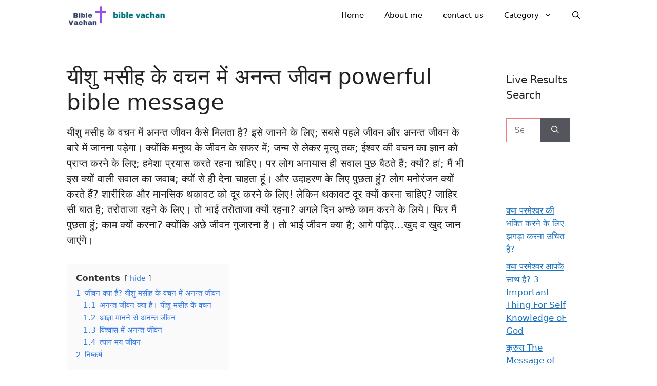

--- FILE ---
content_type: text/html; charset=UTF-8
request_url: https://biblevachan.com/%E0%A4%AF%E0%A5%80%E0%A4%B6%E0%A5%81-%E0%A4%AE%E0%A4%B8%E0%A5%80%E0%A4%B9-%E0%A4%95%E0%A5%87-%E0%A4%B5%E0%A4%9A%E0%A4%A8/
body_size: 22924
content:
<!DOCTYPE html>
<html lang="en-US" prefix="og: https://ogp.me/ns#">
<head>
	<meta charset="UTF-8">
	<meta name="viewport" content="width=device-width, initial-scale=1">
<!-- Search Engine Optimization by Rank Math - https://rankmath.com/ -->
<title>यीशु मसीह के वचन में अनन्त जीवन powerful bible message - bible vachan</title>
<meta name="description" content="यीशु मसीह के वचन में अनन्त जीवन कैसे मिलता है? इसे जानने के लिए; सबसे पहले जीवन और अनन्त जीवन के बारे में जानना पड़ेगा। क्योंकि मनुष्य के जीवन"/>
<meta name="robots" content="follow, index, max-snippet:-1, max-video-preview:-1, max-image-preview:large"/>
<link rel="canonical" href="https://biblevachan.com/%e0%a4%af%e0%a5%80%e0%a4%b6%e0%a5%81-%e0%a4%ae%e0%a4%b8%e0%a5%80%e0%a4%b9-%e0%a4%95%e0%a5%87-%e0%a4%b5%e0%a4%9a%e0%a4%a8/" />
<meta property="og:locale" content="en_US" />
<meta property="og:type" content="article" />
<meta property="og:title" content="यीशु मसीह के वचन में अनन्त जीवन powerful bible message - bible vachan" />
<meta property="og:description" content="यीशु मसीह के वचन में अनन्त जीवन कैसे मिलता है? इसे जानने के लिए; सबसे पहले जीवन और अनन्त जीवन के बारे में जानना पड़ेगा। क्योंकि मनुष्य के जीवन" />
<meta property="og:url" content="https://biblevachan.com/%e0%a4%af%e0%a5%80%e0%a4%b6%e0%a5%81-%e0%a4%ae%e0%a4%b8%e0%a5%80%e0%a4%b9-%e0%a4%95%e0%a5%87-%e0%a4%b5%e0%a4%9a%e0%a4%a8/" />
<meta property="og:site_name" content="bible vachan" />
<meta property="article:tag" content="यीशु मसीह के वचन" />
<meta property="article:section" content="Bible" />
<meta property="og:updated_time" content="2022-01-07T21:36:40+05:30" />
<meta property="article:published_time" content="2021-02-06T14:57:11+05:30" />
<meta property="article:modified_time" content="2022-01-07T21:36:40+05:30" />
<meta name="twitter:card" content="summary_large_image" />
<meta name="twitter:title" content="यीशु मसीह के वचन में अनन्त जीवन powerful bible message - bible vachan" />
<meta name="twitter:description" content="यीशु मसीह के वचन में अनन्त जीवन कैसे मिलता है? इसे जानने के लिए; सबसे पहले जीवन और अनन्त जीवन के बारे में जानना पड़ेगा। क्योंकि मनुष्य के जीवन" />
<meta name="twitter:label1" content="Written by" />
<meta name="twitter:data1" content="Suresh Soreng" />
<meta name="twitter:label2" content="Time to read" />
<meta name="twitter:data2" content="Less than a minute" />
<!-- /Rank Math WordPress SEO plugin -->

<link rel='dns-prefetch' href='//cdn.jsdelivr.net' />
<link href='https://fonts.gstatic.com' crossorigin rel='preconnect' />
<link href='https://fonts.googleapis.com' crossorigin rel='preconnect' />
<link rel="alternate" type="application/rss+xml" title="bible vachan &raquo; Feed" href="https://biblevachan.com/feed/" />
<link rel="alternate" type="application/rss+xml" title="bible vachan &raquo; Comments Feed" href="https://biblevachan.com/comments/feed/" />
<link rel="alternate" type="application/rss+xml" title="bible vachan &raquo; यीशु मसीह के वचन में अनन्त जीवन powerful bible message Comments Feed" href="https://biblevachan.com/%e0%a4%af%e0%a5%80%e0%a4%b6%e0%a5%81-%e0%a4%ae%e0%a4%b8%e0%a5%80%e0%a4%b9-%e0%a4%95%e0%a5%87-%e0%a4%b5%e0%a4%9a%e0%a4%a8/feed/" />


<link rel='stylesheet' id='sbi_styles-css' href='https://biblevachan.com/wp-content/plugins/instagram-feed/css/sbi-styles.min.css?ver=6.5.0' media='all' />
<style id='wp-emoji-styles-inline-css'>

	img.wp-smiley, img.emoji {
		display: inline !important;
		border: none !important;
		box-shadow: none !important;
		height: 1em !important;
		width: 1em !important;
		margin: 0 0.07em !important;
		vertical-align: -0.1em !important;
		background: none !important;
		padding: 0 !important;
	}
</style>
<link rel='stylesheet' id='wp-block-library-css' href='https://biblevachan.com/wp-includes/css/dist/block-library/style.min.css?ver=6.6.2' media='all' />
<style id='rank-math-toc-block-style-inline-css'>
.wp-block-rank-math-toc-block nav ol{counter-reset:item}.wp-block-rank-math-toc-block nav ol li{display:block}.wp-block-rank-math-toc-block nav ol li:before{content:counters(item, ".") ". ";counter-increment:item}

</style>
<style id='joinchat-button-style-inline-css'>
.wp-block-joinchat-button{border:none!important;text-align:center}.wp-block-joinchat-button figure{display:table;margin:0 auto;padding:0}.wp-block-joinchat-button figcaption{font:normal normal 400 .6em/2em var(--wp--preset--font-family--system-font,sans-serif);margin:0;padding:0}.wp-block-joinchat-button .joinchat-button__qr{background-color:#fff;border:6px solid #25d366;border-radius:30px;box-sizing:content-box;display:block;height:200px;margin:auto;overflow:hidden;padding:10px;width:200px}.wp-block-joinchat-button .joinchat-button__qr canvas,.wp-block-joinchat-button .joinchat-button__qr img{display:block;margin:auto}.wp-block-joinchat-button .joinchat-button__link{align-items:center;background-color:#25d366;border:6px solid #25d366;border-radius:30px;display:inline-flex;flex-flow:row nowrap;justify-content:center;line-height:1.25em;margin:0 auto;text-decoration:none}.wp-block-joinchat-button .joinchat-button__link:before{background:transparent var(--joinchat-ico) no-repeat center;background-size:100%;content:"";display:block;height:1.5em;margin:-.75em .75em -.75em 0;width:1.5em}.wp-block-joinchat-button figure+.joinchat-button__link{margin-top:10px}@media (orientation:landscape)and (min-height:481px),(orientation:portrait)and (min-width:481px){.wp-block-joinchat-button.joinchat-button--qr-only figure+.joinchat-button__link{display:none}}@media (max-width:480px),(orientation:landscape)and (max-height:480px){.wp-block-joinchat-button figure{display:none}}

</style>
<style id='classic-theme-styles-inline-css'>
/*! This file is auto-generated */
.wp-block-button__link{color:#fff;background-color:#32373c;border-radius:9999px;box-shadow:none;text-decoration:none;padding:calc(.667em + 2px) calc(1.333em + 2px);font-size:1.125em}.wp-block-file__button{background:#32373c;color:#fff;text-decoration:none}
</style>
<style id='global-styles-inline-css'>
:root{--wp--preset--aspect-ratio--square: 1;--wp--preset--aspect-ratio--4-3: 4/3;--wp--preset--aspect-ratio--3-4: 3/4;--wp--preset--aspect-ratio--3-2: 3/2;--wp--preset--aspect-ratio--2-3: 2/3;--wp--preset--aspect-ratio--16-9: 16/9;--wp--preset--aspect-ratio--9-16: 9/16;--wp--preset--color--black: #000000;--wp--preset--color--cyan-bluish-gray: #abb8c3;--wp--preset--color--white: #ffffff;--wp--preset--color--pale-pink: #f78da7;--wp--preset--color--vivid-red: #cf2e2e;--wp--preset--color--luminous-vivid-orange: #ff6900;--wp--preset--color--luminous-vivid-amber: #fcb900;--wp--preset--color--light-green-cyan: #7bdcb5;--wp--preset--color--vivid-green-cyan: #00d084;--wp--preset--color--pale-cyan-blue: #8ed1fc;--wp--preset--color--vivid-cyan-blue: #0693e3;--wp--preset--color--vivid-purple: #9b51e0;--wp--preset--color--contrast: var(--contrast);--wp--preset--color--contrast-2: var(--contrast-2);--wp--preset--color--contrast-3: var(--contrast-3);--wp--preset--color--base: var(--base);--wp--preset--color--base-2: var(--base-2);--wp--preset--color--base-3: var(--base-3);--wp--preset--color--accent: var(--accent);--wp--preset--gradient--vivid-cyan-blue-to-vivid-purple: linear-gradient(135deg,rgba(6,147,227,1) 0%,rgb(155,81,224) 100%);--wp--preset--gradient--light-green-cyan-to-vivid-green-cyan: linear-gradient(135deg,rgb(122,220,180) 0%,rgb(0,208,130) 100%);--wp--preset--gradient--luminous-vivid-amber-to-luminous-vivid-orange: linear-gradient(135deg,rgba(252,185,0,1) 0%,rgba(255,105,0,1) 100%);--wp--preset--gradient--luminous-vivid-orange-to-vivid-red: linear-gradient(135deg,rgba(255,105,0,1) 0%,rgb(207,46,46) 100%);--wp--preset--gradient--very-light-gray-to-cyan-bluish-gray: linear-gradient(135deg,rgb(238,238,238) 0%,rgb(169,184,195) 100%);--wp--preset--gradient--cool-to-warm-spectrum: linear-gradient(135deg,rgb(74,234,220) 0%,rgb(151,120,209) 20%,rgb(207,42,186) 40%,rgb(238,44,130) 60%,rgb(251,105,98) 80%,rgb(254,248,76) 100%);--wp--preset--gradient--blush-light-purple: linear-gradient(135deg,rgb(255,206,236) 0%,rgb(152,150,240) 100%);--wp--preset--gradient--blush-bordeaux: linear-gradient(135deg,rgb(254,205,165) 0%,rgb(254,45,45) 50%,rgb(107,0,62) 100%);--wp--preset--gradient--luminous-dusk: linear-gradient(135deg,rgb(255,203,112) 0%,rgb(199,81,192) 50%,rgb(65,88,208) 100%);--wp--preset--gradient--pale-ocean: linear-gradient(135deg,rgb(255,245,203) 0%,rgb(182,227,212) 50%,rgb(51,167,181) 100%);--wp--preset--gradient--electric-grass: linear-gradient(135deg,rgb(202,248,128) 0%,rgb(113,206,126) 100%);--wp--preset--gradient--midnight: linear-gradient(135deg,rgb(2,3,129) 0%,rgb(40,116,252) 100%);--wp--preset--font-size--small: 13px;--wp--preset--font-size--medium: 20px;--wp--preset--font-size--large: 36px;--wp--preset--font-size--x-large: 42px;--wp--preset--spacing--20: 0.44rem;--wp--preset--spacing--30: 0.67rem;--wp--preset--spacing--40: 1rem;--wp--preset--spacing--50: 1.5rem;--wp--preset--spacing--60: 2.25rem;--wp--preset--spacing--70: 3.38rem;--wp--preset--spacing--80: 5.06rem;--wp--preset--shadow--natural: 6px 6px 9px rgba(0, 0, 0, 0.2);--wp--preset--shadow--deep: 12px 12px 50px rgba(0, 0, 0, 0.4);--wp--preset--shadow--sharp: 6px 6px 0px rgba(0, 0, 0, 0.2);--wp--preset--shadow--outlined: 6px 6px 0px -3px rgba(255, 255, 255, 1), 6px 6px rgba(0, 0, 0, 1);--wp--preset--shadow--crisp: 6px 6px 0px rgba(0, 0, 0, 1);}:root :where(.is-layout-flow) > :first-child{margin-block-start: 0;}:root :where(.is-layout-flow) > :last-child{margin-block-end: 0;}:root :where(.is-layout-flow) > *{margin-block-start: 24px;margin-block-end: 0;}:root :where(.is-layout-constrained) > :first-child{margin-block-start: 0;}:root :where(.is-layout-constrained) > :last-child{margin-block-end: 0;}:root :where(.is-layout-constrained) > *{margin-block-start: 24px;margin-block-end: 0;}:root :where(.is-layout-flex){gap: 24px;}:root :where(.is-layout-grid){gap: 24px;}body .is-layout-flex{display: flex;}.is-layout-flex{flex-wrap: wrap;align-items: center;}.is-layout-flex > :is(*, div){margin: 0;}body .is-layout-grid{display: grid;}.is-layout-grid > :is(*, div){margin: 0;}.has-black-color{color: var(--wp--preset--color--black) !important;}.has-cyan-bluish-gray-color{color: var(--wp--preset--color--cyan-bluish-gray) !important;}.has-white-color{color: var(--wp--preset--color--white) !important;}.has-pale-pink-color{color: var(--wp--preset--color--pale-pink) !important;}.has-vivid-red-color{color: var(--wp--preset--color--vivid-red) !important;}.has-luminous-vivid-orange-color{color: var(--wp--preset--color--luminous-vivid-orange) !important;}.has-luminous-vivid-amber-color{color: var(--wp--preset--color--luminous-vivid-amber) !important;}.has-light-green-cyan-color{color: var(--wp--preset--color--light-green-cyan) !important;}.has-vivid-green-cyan-color{color: var(--wp--preset--color--vivid-green-cyan) !important;}.has-pale-cyan-blue-color{color: var(--wp--preset--color--pale-cyan-blue) !important;}.has-vivid-cyan-blue-color{color: var(--wp--preset--color--vivid-cyan-blue) !important;}.has-vivid-purple-color{color: var(--wp--preset--color--vivid-purple) !important;}.has-contrast-color{color: var(--wp--preset--color--contrast) !important;}.has-contrast-2-color{color: var(--wp--preset--color--contrast-2) !important;}.has-contrast-3-color{color: var(--wp--preset--color--contrast-3) !important;}.has-base-color{color: var(--wp--preset--color--base) !important;}.has-base-2-color{color: var(--wp--preset--color--base-2) !important;}.has-base-3-color{color: var(--wp--preset--color--base-3) !important;}.has-accent-color{color: var(--wp--preset--color--accent) !important;}.has-black-background-color{background-color: var(--wp--preset--color--black) !important;}.has-cyan-bluish-gray-background-color{background-color: var(--wp--preset--color--cyan-bluish-gray) !important;}.has-white-background-color{background-color: var(--wp--preset--color--white) !important;}.has-pale-pink-background-color{background-color: var(--wp--preset--color--pale-pink) !important;}.has-vivid-red-background-color{background-color: var(--wp--preset--color--vivid-red) !important;}.has-luminous-vivid-orange-background-color{background-color: var(--wp--preset--color--luminous-vivid-orange) !important;}.has-luminous-vivid-amber-background-color{background-color: var(--wp--preset--color--luminous-vivid-amber) !important;}.has-light-green-cyan-background-color{background-color: var(--wp--preset--color--light-green-cyan) !important;}.has-vivid-green-cyan-background-color{background-color: var(--wp--preset--color--vivid-green-cyan) !important;}.has-pale-cyan-blue-background-color{background-color: var(--wp--preset--color--pale-cyan-blue) !important;}.has-vivid-cyan-blue-background-color{background-color: var(--wp--preset--color--vivid-cyan-blue) !important;}.has-vivid-purple-background-color{background-color: var(--wp--preset--color--vivid-purple) !important;}.has-contrast-background-color{background-color: var(--wp--preset--color--contrast) !important;}.has-contrast-2-background-color{background-color: var(--wp--preset--color--contrast-2) !important;}.has-contrast-3-background-color{background-color: var(--wp--preset--color--contrast-3) !important;}.has-base-background-color{background-color: var(--wp--preset--color--base) !important;}.has-base-2-background-color{background-color: var(--wp--preset--color--base-2) !important;}.has-base-3-background-color{background-color: var(--wp--preset--color--base-3) !important;}.has-accent-background-color{background-color: var(--wp--preset--color--accent) !important;}.has-black-border-color{border-color: var(--wp--preset--color--black) !important;}.has-cyan-bluish-gray-border-color{border-color: var(--wp--preset--color--cyan-bluish-gray) !important;}.has-white-border-color{border-color: var(--wp--preset--color--white) !important;}.has-pale-pink-border-color{border-color: var(--wp--preset--color--pale-pink) !important;}.has-vivid-red-border-color{border-color: var(--wp--preset--color--vivid-red) !important;}.has-luminous-vivid-orange-border-color{border-color: var(--wp--preset--color--luminous-vivid-orange) !important;}.has-luminous-vivid-amber-border-color{border-color: var(--wp--preset--color--luminous-vivid-amber) !important;}.has-light-green-cyan-border-color{border-color: var(--wp--preset--color--light-green-cyan) !important;}.has-vivid-green-cyan-border-color{border-color: var(--wp--preset--color--vivid-green-cyan) !important;}.has-pale-cyan-blue-border-color{border-color: var(--wp--preset--color--pale-cyan-blue) !important;}.has-vivid-cyan-blue-border-color{border-color: var(--wp--preset--color--vivid-cyan-blue) !important;}.has-vivid-purple-border-color{border-color: var(--wp--preset--color--vivid-purple) !important;}.has-contrast-border-color{border-color: var(--wp--preset--color--contrast) !important;}.has-contrast-2-border-color{border-color: var(--wp--preset--color--contrast-2) !important;}.has-contrast-3-border-color{border-color: var(--wp--preset--color--contrast-3) !important;}.has-base-border-color{border-color: var(--wp--preset--color--base) !important;}.has-base-2-border-color{border-color: var(--wp--preset--color--base-2) !important;}.has-base-3-border-color{border-color: var(--wp--preset--color--base-3) !important;}.has-accent-border-color{border-color: var(--wp--preset--color--accent) !important;}.has-vivid-cyan-blue-to-vivid-purple-gradient-background{background: var(--wp--preset--gradient--vivid-cyan-blue-to-vivid-purple) !important;}.has-light-green-cyan-to-vivid-green-cyan-gradient-background{background: var(--wp--preset--gradient--light-green-cyan-to-vivid-green-cyan) !important;}.has-luminous-vivid-amber-to-luminous-vivid-orange-gradient-background{background: var(--wp--preset--gradient--luminous-vivid-amber-to-luminous-vivid-orange) !important;}.has-luminous-vivid-orange-to-vivid-red-gradient-background{background: var(--wp--preset--gradient--luminous-vivid-orange-to-vivid-red) !important;}.has-very-light-gray-to-cyan-bluish-gray-gradient-background{background: var(--wp--preset--gradient--very-light-gray-to-cyan-bluish-gray) !important;}.has-cool-to-warm-spectrum-gradient-background{background: var(--wp--preset--gradient--cool-to-warm-spectrum) !important;}.has-blush-light-purple-gradient-background{background: var(--wp--preset--gradient--blush-light-purple) !important;}.has-blush-bordeaux-gradient-background{background: var(--wp--preset--gradient--blush-bordeaux) !important;}.has-luminous-dusk-gradient-background{background: var(--wp--preset--gradient--luminous-dusk) !important;}.has-pale-ocean-gradient-background{background: var(--wp--preset--gradient--pale-ocean) !important;}.has-electric-grass-gradient-background{background: var(--wp--preset--gradient--electric-grass) !important;}.has-midnight-gradient-background{background: var(--wp--preset--gradient--midnight) !important;}.has-small-font-size{font-size: var(--wp--preset--font-size--small) !important;}.has-medium-font-size{font-size: var(--wp--preset--font-size--medium) !important;}.has-large-font-size{font-size: var(--wp--preset--font-size--large) !important;}.has-x-large-font-size{font-size: var(--wp--preset--font-size--x-large) !important;}
:root :where(.wp-block-pullquote){font-size: 1.5em;line-height: 1.6;}
</style>
<link rel='stylesheet' id='contact-form-7-css' href='https://biblevachan.com/wp-content/plugins/contact-form-7/includes/css/styles.css?ver=5.9.8' media='all' />
<link rel='stylesheet' id='essential-grid-plugin-settings-css' href='https://biblevachan.com/wp-content/plugins/essential-grid/public/assets/css/settings.css?ver=2.2.5' media='all' />
<link rel='stylesheet' id='tp-open-sans-css' href='https://fonts.googleapis.com/css?family=Open+Sans%3A300%2C400%2C600%2C700%2C800&#038;ver=6.6.2' media='all' />
<link rel='stylesheet' id='tp-raleway-css' href='https://fonts.googleapis.com/css?family=Raleway%3A100%2C200%2C300%2C400%2C500%2C600%2C700%2C800%2C900&#038;ver=6.6.2' media='all' />
<link rel='stylesheet' id='tp-droid-serif-css' href='https://fonts.googleapis.com/css?family=Droid+Serif%3A400%2C700&#038;ver=6.6.2' media='all' />
<link rel='stylesheet' id='tp-fontello-css' href='https://biblevachan.com/wp-content/plugins/essential-grid/public/assets/font/fontello/css/fontello.css?ver=2.2.5' media='all' />
<link rel='stylesheet' id='generate-comments-css' href='https://biblevachan.com/wp-content/themes/generatepress/assets/css/components/comments.min.css?ver=3.5.0' media='all' />
<link rel='stylesheet' id='generate-style-css' href='https://biblevachan.com/wp-content/themes/generatepress/assets/css/main.min.css?ver=3.5.0' media='all' />
<style id='generate-style-inline-css'>
body{background-color:#ffffff;color:var(--contrast);}a{color:var(--accent);}a{text-decoration:underline;}.entry-title a, .site-branding a, a.button, .wp-block-button__link, .main-navigation a{text-decoration:none;}a:hover, a:focus, a:active{color:var(--contrast);}.grid-container{max-width:1100px;}.wp-block-group__inner-container{max-width:1100px;margin-left:auto;margin-right:auto;}.site-header .header-image{width:60px;}.generate-back-to-top{font-size:20px;border-radius:3px;position:fixed;bottom:30px;right:30px;line-height:40px;width:40px;text-align:center;z-index:10;transition:opacity 300ms ease-in-out;opacity:0.1;transform:translateY(1000px);}.generate-back-to-top__show{opacity:1;transform:translateY(0);}.navigation-search{position:absolute;left:-99999px;pointer-events:none;visibility:hidden;z-index:20;width:100%;top:0;transition:opacity 100ms ease-in-out;opacity:0;}.navigation-search.nav-search-active{left:0;right:0;pointer-events:auto;visibility:visible;opacity:1;}.navigation-search input[type="search"]{outline:0;border:0;vertical-align:bottom;line-height:1;opacity:0.9;width:100%;z-index:20;border-radius:0;-webkit-appearance:none;height:60px;}.navigation-search input::-ms-clear{display:none;width:0;height:0;}.navigation-search input::-ms-reveal{display:none;width:0;height:0;}.navigation-search input::-webkit-search-decoration, .navigation-search input::-webkit-search-cancel-button, .navigation-search input::-webkit-search-results-button, .navigation-search input::-webkit-search-results-decoration{display:none;}.gen-sidebar-nav .navigation-search{top:auto;bottom:0;}:root{--contrast:#222222;--contrast-2:#575760;--contrast-3:#b2b2be;--base:#f0f0f0;--base-2:#f7f8f9;--base-3:#ffffff;--accent:#1e73be;}:root .has-contrast-color{color:var(--contrast);}:root .has-contrast-background-color{background-color:var(--contrast);}:root .has-contrast-2-color{color:var(--contrast-2);}:root .has-contrast-2-background-color{background-color:var(--contrast-2);}:root .has-contrast-3-color{color:var(--contrast-3);}:root .has-contrast-3-background-color{background-color:var(--contrast-3);}:root .has-base-color{color:var(--base);}:root .has-base-background-color{background-color:var(--base);}:root .has-base-2-color{color:var(--base-2);}:root .has-base-2-background-color{background-color:var(--base-2);}:root .has-base-3-color{color:var(--base-3);}:root .has-base-3-background-color{background-color:var(--base-3);}:root .has-accent-color{color:var(--accent);}:root .has-accent-background-color{background-color:var(--accent);}.top-bar{background-color:#1b5169;color:#ffffff;}.top-bar a{color:#ffffff;}.top-bar a:hover{color:#303030;}.site-header{background-color:#ffffff;}.main-title a,.main-title a:hover{color:var(--contrast);}.site-description{color:var(--contrast-2);}.mobile-menu-control-wrapper .menu-toggle,.mobile-menu-control-wrapper .menu-toggle:hover,.mobile-menu-control-wrapper .menu-toggle:focus,.has-inline-mobile-toggle #site-navigation.toggled{background-color:rgba(0, 0, 0, 0.02);}.main-navigation,.main-navigation ul ul{background-color:#ffffff;}.main-navigation .main-nav ul li a, .main-navigation .menu-toggle, .main-navigation .menu-bar-items{color:#000000;}.main-navigation .main-nav ul li:not([class*="current-menu-"]):hover > a, .main-navigation .main-nav ul li:not([class*="current-menu-"]):focus > a, .main-navigation .main-nav ul li.sfHover:not([class*="current-menu-"]) > a, .main-navigation .menu-bar-item:hover > a, .main-navigation .menu-bar-item.sfHover > a{color:var(--accent);}button.menu-toggle:hover,button.menu-toggle:focus{color:#000000;}.main-navigation .main-nav ul li[class*="current-menu-"] > a{color:var(--accent);}.navigation-search input[type="search"],.navigation-search input[type="search"]:active, .navigation-search input[type="search"]:focus, .main-navigation .main-nav ul li.search-item.active > a, .main-navigation .menu-bar-items .search-item.active > a{color:var(--accent);}.main-navigation ul ul{background-color:var(--base);}.separate-containers .inside-article, .separate-containers .comments-area, .separate-containers .page-header, .one-container .container, .separate-containers .paging-navigation, .inside-page-header{background-color:#ffffff;}.entry-title a{color:var(--contrast);}.entry-title a:hover{color:var(--contrast-2);}.entry-meta{color:var(--contrast-2);}.sidebar .widget{background-color:var(--base-3);}.footer-widgets{background-color:var(--base-3);}.site-info{color:var(--base-3);background-color:var(--contrast-2);}input[type="text"],input[type="email"],input[type="url"],input[type="password"],input[type="search"],input[type="tel"],input[type="number"],textarea,select{color:var(--contrast);background-color:#ffffff;border-color:#f07c7c;}input[type="text"]:focus,input[type="email"]:focus,input[type="url"]:focus,input[type="password"]:focus,input[type="search"]:focus,input[type="tel"]:focus,input[type="number"]:focus,textarea:focus,select:focus{color:var(--contrast);background-color:var(--base-2);border-color:var(--contrast-3);}button,html input[type="button"],input[type="reset"],input[type="submit"],a.button,a.wp-block-button__link:not(.has-background){color:#ffffff;background-color:#55555e;}button:hover,html input[type="button"]:hover,input[type="reset"]:hover,input[type="submit"]:hover,a.button:hover,button:focus,html input[type="button"]:focus,input[type="reset"]:focus,input[type="submit"]:focus,a.button:focus,a.wp-block-button__link:not(.has-background):active,a.wp-block-button__link:not(.has-background):focus,a.wp-block-button__link:not(.has-background):hover{color:#ffffff;background-color:#3f4047;}a.generate-back-to-top{background-color:rgba( 0,0,0,0.4 );color:#ffffff;}a.generate-back-to-top:hover,a.generate-back-to-top:focus{background-color:rgba( 0,0,0,0.6 );color:#ffffff;}:root{--gp-search-modal-bg-color:var(--base-3);--gp-search-modal-text-color:var(--contrast);--gp-search-modal-overlay-bg-color:rgba(0,0,0,0.2);}@media (max-width: 768px){.main-navigation .menu-bar-item:hover > a, .main-navigation .menu-bar-item.sfHover > a{background:none;color:#000000;}}.inside-top-bar{padding:20px 10px 20px 10px;}.nav-below-header .main-navigation .inside-navigation.grid-container, .nav-above-header .main-navigation .inside-navigation.grid-container{padding:0px 20px 0px 20px;}.site-main .wp-block-group__inner-container{padding:40px;}.separate-containers .paging-navigation{padding-top:20px;padding-bottom:20px;}.entry-content .alignwide, body:not(.no-sidebar) .entry-content .alignfull{margin-left:-40px;width:calc(100% + 80px);max-width:calc(100% + 80px);}.sidebar .widget, .page-header, .widget-area .main-navigation, .site-main > *{margin-bottom:41px;}.separate-containers .site-main{margin:41px;}.both-right .inside-left-sidebar,.both-left .inside-left-sidebar{margin-right:20px;}.both-right .inside-right-sidebar,.both-left .inside-right-sidebar{margin-left:20px;}.separate-containers .featured-image{margin-top:41px;}.separate-containers .inside-right-sidebar, .separate-containers .inside-left-sidebar{margin-top:41px;margin-bottom:41px;}.rtl .menu-item-has-children .dropdown-menu-toggle{padding-left:20px;}.rtl .main-navigation .main-nav ul li.menu-item-has-children > a{padding-right:20px;}@media (max-width:768px){.separate-containers .inside-article, .separate-containers .comments-area, .separate-containers .page-header, .separate-containers .paging-navigation, .one-container .site-content, .inside-page-header{padding:30px;}.site-main .wp-block-group__inner-container{padding:30px;}.inside-top-bar{padding-right:30px;padding-left:30px;}.inside-header{padding-right:30px;padding-left:30px;}.widget-area .widget{padding-top:30px;padding-right:30px;padding-bottom:30px;padding-left:30px;}.footer-widgets-container{padding-top:30px;padding-right:30px;padding-bottom:30px;padding-left:30px;}.inside-site-info{padding-right:30px;padding-left:30px;}.entry-content .alignwide, body:not(.no-sidebar) .entry-content .alignfull{margin-left:-30px;width:calc(100% + 60px);max-width:calc(100% + 60px);}.one-container .site-main .paging-navigation{margin-bottom:41px;}}/* End cached CSS */.is-right-sidebar{width:20%;}.is-left-sidebar{width:30%;}.site-content .content-area{width:80%;}@media (max-width: 768px){.main-navigation .menu-toggle,.sidebar-nav-mobile:not(#sticky-placeholder){display:block;}.main-navigation ul,.gen-sidebar-nav,.main-navigation:not(.slideout-navigation):not(.toggled) .main-nav > ul,.has-inline-mobile-toggle #site-navigation .inside-navigation > *:not(.navigation-search):not(.main-nav){display:none;}.nav-align-right .inside-navigation,.nav-align-center .inside-navigation{justify-content:space-between;}}
.dynamic-author-image-rounded{border-radius:100%;}.dynamic-featured-image, .dynamic-author-image{vertical-align:middle;}.one-container.blog .dynamic-content-template:not(:last-child), .one-container.archive .dynamic-content-template:not(:last-child){padding-bottom:0px;}.dynamic-entry-excerpt > p:last-child{margin-bottom:0px;}
.main-navigation.toggled .main-nav > ul{background-color: #ffffff}.sticky-enabled .gen-sidebar-nav.is_stuck .main-navigation {margin-bottom: 0px;}.sticky-enabled .gen-sidebar-nav.is_stuck {z-index: 500;}.sticky-enabled .main-navigation.is_stuck {box-shadow: 0 2px 2px -2px rgba(0, 0, 0, .2);}.navigation-stick:not(.gen-sidebar-nav) {left: 0;right: 0;width: 100% !important;}.nav-float-right .navigation-stick {width: 100% !important;left: 0;}.nav-float-right .navigation-stick .navigation-branding {margin-right: auto;}.main-navigation.has-sticky-branding:not(.grid-container) .inside-navigation:not(.grid-container) .navigation-branding{margin-left: 10px;}
.post-image:not(:first-child), .page-content:not(:first-child), .entry-content:not(:first-child), .entry-summary:not(:first-child), footer.entry-meta{margin-top:1.1em;}.post-image-above-header .inside-article div.featured-image, .post-image-above-header .inside-article div.post-image{margin-bottom:1.1em;}
</style>
<link rel='stylesheet' id='generate-google-fonts-css' href='https://fonts.googleapis.com/css?family=Azeret+Mono%3A100%2C200%2C300%2Cregular%2C500%2C600%2C700%2C800%2C900%2C100italic%2C200italic%2C300italic%2Citalic%2C500italic%2C600italic%2C700italic%2C800italic%2C900italic&#038;display=auto&#038;ver=3.5.0' media='all' />
<link rel='stylesheet' id='joinchat-css' href='https://biblevachan.com/wp-content/plugins/creame-whatsapp-me/public/css/joinchat.min.css?ver=5.1.7' media='all' />
<style id='generateblocks-inline-css'>
.gb-container-477a0b85 > .gb-inside-container{max-width:1100px;margin-left:auto;margin-right:auto;}.gb-grid-wrapper > .gb-grid-column-477a0b85 > .gb-container{display:flex;flex-direction:column;height:100%;}.gb-container-62cb1aa1 > .gb-inside-container{max-width:1100px;margin-left:auto;margin-right:auto;}.gb-grid-wrapper > .gb-grid-column-62cb1aa1 > .gb-container{display:flex;flex-direction:column;height:100%;}.gb-container-346622dd > .gb-inside-container{max-width:1100px;margin-left:auto;margin-right:auto;}.gb-grid-wrapper > .gb-grid-column-346622dd > .gb-container{display:flex;flex-direction:column;height:100%;}.gb-container-2fee4bb8 > .gb-inside-container{max-width:1100px;margin-left:auto;margin-right:auto;}.gb-grid-wrapper > .gb-grid-column-2fee4bb8 > .gb-container{display:flex;flex-direction:column;height:100%;}.gb-container-0154a732{text-align:center;}.gb-container-0154a732 > .gb-inside-container{max-width:1100px;margin-left:auto;margin-right:auto;}.gb-grid-wrapper > .gb-grid-column-0154a732 > .gb-container{display:flex;flex-direction:column;height:100%;}.gb-container .wp-block-image img{vertical-align:middle;}.gb-grid-wrapper .wp-block-image{margin-bottom:0;}.gb-highlight{background:none;}
</style>
<link rel='stylesheet' id='generate-blog-images-css' href='https://biblevachan.com/wp-content/plugins/gp-premium/blog/functions/css/featured-images.min.css?ver=2.5.0' media='all' />
<link rel='stylesheet' id='generate-navigation-branding-css' href='https://biblevachan.com/wp-content/plugins/gp-premium/menu-plus/functions/css/navigation-branding-flex.min.css?ver=2.5.0' media='all' />
<style id='generate-navigation-branding-inline-css'>
@media (max-width: 768px){.site-header, #site-navigation, #sticky-navigation{display:none !important;opacity:0.0;}#mobile-header{display:block !important;width:100% !important;}#mobile-header .main-nav > ul{display:none;}#mobile-header.toggled .main-nav > ul, #mobile-header .menu-toggle, #mobile-header .mobile-bar-items{display:block;}#mobile-header .main-nav{-ms-flex:0 0 100%;flex:0 0 100%;-webkit-box-ordinal-group:5;-ms-flex-order:4;order:4;}}.main-navigation.has-branding .inside-navigation.grid-container, .main-navigation.has-branding.grid-container .inside-navigation:not(.grid-container){padding:0px 40px 0px 40px;}.main-navigation.has-branding:not(.grid-container) .inside-navigation:not(.grid-container) .navigation-branding{margin-left:10px;}.navigation-branding img, .site-logo.mobile-header-logo img{height:60px;width:auto;}.navigation-branding .main-title{line-height:60px;}@media (max-width: 768px){.main-navigation.has-branding.nav-align-center .menu-bar-items, .main-navigation.has-sticky-branding.navigation-stick.nav-align-center .menu-bar-items{margin-left:auto;}.navigation-branding{margin-right:auto;margin-left:10px;}.navigation-branding .main-title, .mobile-header-navigation .site-logo{margin-left:10px;}.main-navigation.has-branding .inside-navigation.grid-container{padding:0px;}}
</style>
<script src="https://biblevachan.com/wp-includes/js/jquery/jquery.min.js?ver=3.7.1" id="jquery-core-js"></script>
<link rel="https://api.w.org/" href="https://biblevachan.com/wp-json/" /><link rel="alternate" title="JSON" type="application/json" href="https://biblevachan.com/wp-json/wp/v2/posts/9865" /><link rel="EditURI" type="application/rsd+xml" title="RSD" href="https://biblevachan.com/xmlrpc.php?rsd" />
<meta name="generator" content="WordPress 6.6.2" />
<link rel='shortlink' href='https://biblevachan.com/?p=9865' />
<link rel="alternate" title="oEmbed (JSON)" type="application/json+oembed" href="https://biblevachan.com/wp-json/oembed/1.0/embed?url=https%3A%2F%2Fbiblevachan.com%2F%25e0%25a4%25af%25e0%25a5%2580%25e0%25a4%25b6%25e0%25a5%2581-%25e0%25a4%25ae%25e0%25a4%25b8%25e0%25a5%2580%25e0%25a4%25b9-%25e0%25a4%2595%25e0%25a5%2587-%25e0%25a4%25b5%25e0%25a4%259a%25e0%25a4%25a8%2F" />
<link rel="alternate" title="oEmbed (XML)" type="text/xml+oembed" href="https://biblevachan.com/wp-json/oembed/1.0/embed?url=https%3A%2F%2Fbiblevachan.com%2F%25e0%25a4%25af%25e0%25a5%2580%25e0%25a4%25b6%25e0%25a5%2581-%25e0%25a4%25ae%25e0%25a4%25b8%25e0%25a5%2580%25e0%25a4%25b9-%25e0%25a4%2595%25e0%25a5%2587-%25e0%25a4%25b5%25e0%25a4%259a%25e0%25a4%25a8%2F&#038;format=xml" />
<link rel="pingback" href="https://biblevachan.com/xmlrpc.php">
<link rel="icon" href="https://biblevachan.com/wp-content/uploads/2021/08/cropped-0001-6889322120_20210830_155944_0000-32x32.png" sizes="32x32" />
<link rel="icon" href="https://biblevachan.com/wp-content/uploads/2021/08/cropped-0001-6889322120_20210830_155944_0000-192x192.png" sizes="192x192" />
<link rel="apple-touch-icon" href="https://biblevachan.com/wp-content/uploads/2021/08/cropped-0001-6889322120_20210830_155944_0000-180x180.png" />
<meta name="msapplication-TileImage" content="https://biblevachan.com/wp-content/uploads/2021/08/cropped-0001-6889322120_20210830_155944_0000-270x270.png" />
<script async src="https://pagead2.googlesyndication.com/pagead/js/adsbygoogle.js?client=ca-pub-7540713128631187"
     crossorigin="anonymous"></script></head>

<body class="post-template-default single single-post postid-9865 single-format-standard wp-custom-logo wp-embed-responsive post-image-above-header post-image-aligned-center sticky-menu-fade mobile-header mobile-header-logo mobile-header-sticky right-sidebar nav-below-header one-container nav-search-enabled header-aligned-left dropdown-hover featured-image-active"  >
	<a class="screen-reader-text skip-link" href="#content" title="Skip to content">Skip to content</a>		<nav id="mobile-header" data-auto-hide-sticky   class="main-navigation mobile-header-navigation has-branding has-sticky-branding has-menu-bar-items">
			<div class="inside-navigation grid-container grid-parent">
				<form method="get" class="search-form navigation-search" action="https://biblevachan.com/">
					<input type="search" class="search-field" value="" name="s" title="Search" />
				</form><div class="site-logo mobile-header-logo">
						<a href="https://biblevachan.com/" title="bible vachan" rel="home">
							<img src="https://biblevachan.com/wp-content/uploads/2022/01/cropped-20220102_202406_0000.png" alt="bible vachan" class="is-logo-image" width="250" height="50" />
						</a>
					</div>					<button class="menu-toggle" aria-controls="mobile-menu" aria-expanded="false">
						<span class="gp-icon icon-menu-bars"><svg viewBox="0 0 512 512" aria-hidden="true" xmlns="http://www.w3.org/2000/svg" width="1em" height="1em"><path d="M0 96c0-13.255 10.745-24 24-24h464c13.255 0 24 10.745 24 24s-10.745 24-24 24H24c-13.255 0-24-10.745-24-24zm0 160c0-13.255 10.745-24 24-24h464c13.255 0 24 10.745 24 24s-10.745 24-24 24H24c-13.255 0-24-10.745-24-24zm0 160c0-13.255 10.745-24 24-24h464c13.255 0 24 10.745 24 24s-10.745 24-24 24H24c-13.255 0-24-10.745-24-24z" /></svg><svg viewBox="0 0 512 512" aria-hidden="true" xmlns="http://www.w3.org/2000/svg" width="1em" height="1em"><path d="M71.029 71.029c9.373-9.372 24.569-9.372 33.942 0L256 222.059l151.029-151.03c9.373-9.372 24.569-9.372 33.942 0 9.372 9.373 9.372 24.569 0 33.942L289.941 256l151.03 151.029c9.372 9.373 9.372 24.569 0 33.942-9.373 9.372-24.569 9.372-33.942 0L256 289.941l-151.029 151.03c-9.373 9.372-24.569 9.372-33.942 0-9.372-9.373-9.372-24.569 0-33.942L222.059 256 71.029 104.971c-9.372-9.373-9.372-24.569 0-33.942z" /></svg></span><span class="mobile-menu">Menu</span>					</button>
					<div id="mobile-menu" class="main-nav"><ul id="menu-main-menu" class=" menu sf-menu"><li id="menu-item-8312" class="menu-item menu-item-type-custom menu-item-object-custom menu-item-home menu-item-8312"><a href="https://biblevachan.com">Home</a></li>
<li id="menu-item-8328" class="menu-item menu-item-type-post_type menu-item-object-page menu-item-8328"><a href="https://biblevachan.com/about-us/">About me</a></li>
<li id="menu-item-10198" class="menu-item menu-item-type-post_type menu-item-object-page menu-item-10198"><a href="https://biblevachan.com/contact-us/">contact us</a></li>
<li id="menu-item-10632" class="menu-item menu-item-type-post_type menu-item-object-page menu-item-has-children menu-item-10632"><a href="https://biblevachan.com/category/">Category<span role="presentation" class="dropdown-menu-toggle"><span class="gp-icon icon-arrow"><svg viewBox="0 0 330 512" aria-hidden="true" xmlns="http://www.w3.org/2000/svg" width="1em" height="1em"><path d="M305.913 197.085c0 2.266-1.133 4.815-2.833 6.514L171.087 335.593c-1.7 1.7-4.249 2.832-6.515 2.832s-4.815-1.133-6.515-2.832L26.064 203.599c-1.7-1.7-2.832-4.248-2.832-6.514s1.132-4.816 2.832-6.515l14.162-14.163c1.7-1.699 3.966-2.832 6.515-2.832 2.266 0 4.815 1.133 6.515 2.832l111.316 111.317 111.316-111.317c1.7-1.699 4.249-2.832 6.515-2.832s4.815 1.133 6.515 2.832l14.162 14.163c1.7 1.7 2.833 4.249 2.833 6.515z" /></svg></span></span></a>
<ul class="sub-menu">
	<li id="menu-item-10633" class="menu-item menu-item-type-taxonomy menu-item-object-category menu-item-10633"><a href="https://biblevachan.com/blog/">Blog</a></li>
	<li id="menu-item-10634" class="menu-item menu-item-type-taxonomy menu-item-object-category current-post-ancestor current-menu-parent current-post-parent menu-item-10634"><a href="https://biblevachan.com/bible/">Bible</a></li>
	<li id="menu-item-10635" class="menu-item menu-item-type-taxonomy menu-item-object-category menu-item-10635"><a href="https://biblevachan.com/pray/">Pray</a></li>
	<li id="menu-item-10636" class="menu-item menu-item-type-taxonomy menu-item-object-category menu-item-10636"><a href="https://biblevachan.com/hindi-bible-commentary/">Hindi bible commentary</a></li>
	<li id="menu-item-10637" class="menu-item menu-item-type-taxonomy menu-item-object-category menu-item-10637"><a href="https://biblevachan.com/blessing/">Blessing</a></li>
	<li id="menu-item-10638" class="menu-item menu-item-type-taxonomy menu-item-object-category menu-item-10638"><a href="https://biblevachan.com/sin/">Sin</a></li>
</ul>
</li>
</ul></div><div class="menu-bar-items"><span class="menu-bar-item search-item"><a aria-label="Open Search Bar" href="#"><span class="gp-icon icon-search"><svg viewBox="0 0 512 512" aria-hidden="true" xmlns="http://www.w3.org/2000/svg" width="1em" height="1em"><path fill-rule="evenodd" clip-rule="evenodd" d="M208 48c-88.366 0-160 71.634-160 160s71.634 160 160 160 160-71.634 160-160S296.366 48 208 48zM0 208C0 93.125 93.125 0 208 0s208 93.125 208 208c0 48.741-16.765 93.566-44.843 129.024l133.826 134.018c9.366 9.379 9.355 24.575-.025 33.941-9.379 9.366-24.575 9.355-33.941-.025L337.238 370.987C301.747 399.167 256.839 416 208 416 93.125 416 0 322.875 0 208z" /></svg><svg viewBox="0 0 512 512" aria-hidden="true" xmlns="http://www.w3.org/2000/svg" width="1em" height="1em"><path d="M71.029 71.029c9.373-9.372 24.569-9.372 33.942 0L256 222.059l151.029-151.03c9.373-9.372 24.569-9.372 33.942 0 9.372 9.373 9.372 24.569 0 33.942L289.941 256l151.03 151.029c9.372 9.373 9.372 24.569 0 33.942-9.373 9.372-24.569 9.372-33.942 0L256 289.941l-151.029 151.03c-9.373 9.372-24.569 9.372-33.942 0-9.372-9.373-9.372-24.569 0-33.942L222.059 256 71.029 104.971c-9.372-9.373-9.372-24.569 0-33.942z" /></svg></span></a></span></div>			</div><!-- .inside-navigation -->
		</nav><!-- #site-navigation -->
				<nav class="has-branding main-navigation grid-container nav-align-right has-menu-bar-items sub-menu-right" id="site-navigation" aria-label="Primary"   >
			<div class="inside-navigation grid-container">
				<div class="navigation-branding"><div class="site-logo">
						<a href="https://biblevachan.com/" title="bible vachan" rel="home">
							<img  class="header-image is-logo-image" alt="bible vachan" src="https://biblevachan.com/wp-content/uploads/2022/01/cropped-20220102_202406_0000.png" title="bible vachan" srcset="https://biblevachan.com/wp-content/uploads/2022/01/cropped-20220102_202406_0000.png 1x, https://biblevachan.com/wp-content/uploads/2022/01/cropped-20220102_202406_0000.png 2x" width="250" height="50" />
						</a>
					</div></div><form method="get" class="search-form navigation-search" action="https://biblevachan.com/">
					<input type="search" class="search-field" value="" name="s" title="Search" />
				</form>				<button class="menu-toggle" aria-controls="primary-menu" aria-expanded="false">
					<span class="gp-icon icon-menu-bars"><svg viewBox="0 0 512 512" aria-hidden="true" xmlns="http://www.w3.org/2000/svg" width="1em" height="1em"><path d="M0 96c0-13.255 10.745-24 24-24h464c13.255 0 24 10.745 24 24s-10.745 24-24 24H24c-13.255 0-24-10.745-24-24zm0 160c0-13.255 10.745-24 24-24h464c13.255 0 24 10.745 24 24s-10.745 24-24 24H24c-13.255 0-24-10.745-24-24zm0 160c0-13.255 10.745-24 24-24h464c13.255 0 24 10.745 24 24s-10.745 24-24 24H24c-13.255 0-24-10.745-24-24z" /></svg><svg viewBox="0 0 512 512" aria-hidden="true" xmlns="http://www.w3.org/2000/svg" width="1em" height="1em"><path d="M71.029 71.029c9.373-9.372 24.569-9.372 33.942 0L256 222.059l151.029-151.03c9.373-9.372 24.569-9.372 33.942 0 9.372 9.373 9.372 24.569 0 33.942L289.941 256l151.03 151.029c9.372 9.373 9.372 24.569 0 33.942-9.373 9.372-24.569 9.372-33.942 0L256 289.941l-151.029 151.03c-9.373 9.372-24.569 9.372-33.942 0-9.372-9.373-9.372-24.569 0-33.942L222.059 256 71.029 104.971c-9.372-9.373-9.372-24.569 0-33.942z" /></svg></span><span class="mobile-menu">Menu</span>				</button>
				<div id="primary-menu" class="main-nav"><ul id="menu-main-menu-1" class=" menu sf-menu"><li class="menu-item menu-item-type-custom menu-item-object-custom menu-item-home menu-item-8312"><a href="https://biblevachan.com">Home</a></li>
<li class="menu-item menu-item-type-post_type menu-item-object-page menu-item-8328"><a href="https://biblevachan.com/about-us/">About me</a></li>
<li class="menu-item menu-item-type-post_type menu-item-object-page menu-item-10198"><a href="https://biblevachan.com/contact-us/">contact us</a></li>
<li class="menu-item menu-item-type-post_type menu-item-object-page menu-item-has-children menu-item-10632"><a href="https://biblevachan.com/category/">Category<span role="presentation" class="dropdown-menu-toggle"><span class="gp-icon icon-arrow"><svg viewBox="0 0 330 512" aria-hidden="true" xmlns="http://www.w3.org/2000/svg" width="1em" height="1em"><path d="M305.913 197.085c0 2.266-1.133 4.815-2.833 6.514L171.087 335.593c-1.7 1.7-4.249 2.832-6.515 2.832s-4.815-1.133-6.515-2.832L26.064 203.599c-1.7-1.7-2.832-4.248-2.832-6.514s1.132-4.816 2.832-6.515l14.162-14.163c1.7-1.699 3.966-2.832 6.515-2.832 2.266 0 4.815 1.133 6.515 2.832l111.316 111.317 111.316-111.317c1.7-1.699 4.249-2.832 6.515-2.832s4.815 1.133 6.515 2.832l14.162 14.163c1.7 1.7 2.833 4.249 2.833 6.515z" /></svg></span></span></a>
<ul class="sub-menu">
	<li class="menu-item menu-item-type-taxonomy menu-item-object-category menu-item-10633"><a href="https://biblevachan.com/blog/">Blog</a></li>
	<li class="menu-item menu-item-type-taxonomy menu-item-object-category current-post-ancestor current-menu-parent current-post-parent menu-item-10634"><a href="https://biblevachan.com/bible/">Bible</a></li>
	<li class="menu-item menu-item-type-taxonomy menu-item-object-category menu-item-10635"><a href="https://biblevachan.com/pray/">Pray</a></li>
	<li class="menu-item menu-item-type-taxonomy menu-item-object-category menu-item-10636"><a href="https://biblevachan.com/hindi-bible-commentary/">Hindi bible commentary</a></li>
	<li class="menu-item menu-item-type-taxonomy menu-item-object-category menu-item-10637"><a href="https://biblevachan.com/blessing/">Blessing</a></li>
	<li class="menu-item menu-item-type-taxonomy menu-item-object-category menu-item-10638"><a href="https://biblevachan.com/sin/">Sin</a></li>
</ul>
</li>
</ul></div><div class="menu-bar-items"><span class="menu-bar-item search-item"><a aria-label="Open Search Bar" href="#"><span class="gp-icon icon-search"><svg viewBox="0 0 512 512" aria-hidden="true" xmlns="http://www.w3.org/2000/svg" width="1em" height="1em"><path fill-rule="evenodd" clip-rule="evenodd" d="M208 48c-88.366 0-160 71.634-160 160s71.634 160 160 160 160-71.634 160-160S296.366 48 208 48zM0 208C0 93.125 93.125 0 208 0s208 93.125 208 208c0 48.741-16.765 93.566-44.843 129.024l133.826 134.018c9.366 9.379 9.355 24.575-.025 33.941-9.379 9.366-24.575 9.355-33.941-.025L337.238 370.987C301.747 399.167 256.839 416 208 416 93.125 416 0 322.875 0 208z" /></svg><svg viewBox="0 0 512 512" aria-hidden="true" xmlns="http://www.w3.org/2000/svg" width="1em" height="1em"><path d="M71.029 71.029c9.373-9.372 24.569-9.372 33.942 0L256 222.059l151.029-151.03c9.373-9.372 24.569-9.372 33.942 0 9.372 9.373 9.372 24.569 0 33.942L289.941 256l151.03 151.029c9.372 9.373 9.372 24.569 0 33.942-9.373 9.372-24.569 9.372-33.942 0L256 289.941l-151.029 151.03c-9.373 9.372-24.569 9.372-33.942 0-9.372-9.373-9.372-24.569 0-33.942L222.059 256 71.029 104.971c-9.372-9.373-9.372-24.569 0-33.942z" /></svg></span></a></span></div>			</div>
		</nav>
		
	<div class="site grid-container container hfeed" id="page">
				<div class="site-content" id="content">
			
	<div class="content-area" id="primary">
		<main class="site-main" id="main">
			
<article id="post-9865" class="post-9865 post type-post status-publish format-standard has-post-thumbnail hentry category-bible tag-286"  >
	<div class="inside-article">
		<div class="featured-image  page-header-image-single ">
				<img width="1" height="1" src="https://biblevachan.com/wp-content/uploads/2021/02/20210131_210733_0000.webp" class="attachment-medium size-medium" alt=""  decoding="async" />
			</div>			<header class="entry-header">
				<h1 class="entry-title" >यीशु मसीह के वचन में अनन्त जीवन powerful bible message</h1>			</header>
			
		<div class="entry-content" >
			
<p class="has-medium-font-size">यीशु मसीह के वचन में अनन्त जीवन कैसे मिलता है? इसे जानने के लिए; सबसे पहले जीवन और अनन्त जीवन के बारे में जानना पड़ेगा। क्योंकि मनुष्य के जीवन के सफर में; जन्म से लेकर मृत्यु तक; ईश्वर की वचन का ज्ञान को प्राप्त करने के लिए; हमेशा प्रयास करते रहना चाहिए। पर लोग अनायास ही सवाल पुछ बैठते हैं; क्यों? हां; मैं भी इस क्यों वाली सवाल का जवाब; क्यों से ही देना चाहता हूं। और उदाहरण के लिए पुछता हुं? लोग मनोरंजन क्यों करते हैं? शारीरिक और मानसिक थकावट को दूर करने के लिए! लेकिन थकावट दूर क्यों करना चाहिए? जाहिर सी बात है; तरोताजा रहने के लिए। तो भाई तरोताजा क्यों रहना? अगले दिन अच्छे काम करने के लिये। फिर मैं पुछता हुं; काम क्यों करना? क्योंकि अछे जीवन गुजारना है। तो भाई जीवन क्या है; आगे पढ़िए…खुद व खुद जान जाएंगे।</p>



<div class="lwptoc lwptoc-autoWidth lwptoc-baseItems lwptoc-light lwptoc-notInherit" data-smooth-scroll="1" data-smooth-scroll-offset="24"><div class="lwptoc_i">    <div class="lwptoc_header">
        <b class="lwptoc_title">Contents</b>                    <span class="lwptoc_toggle">
                <a href="#" class="lwptoc_toggle_label" data-label="show">hide</a>
            </span>
            </div>
<div class="lwptoc_items lwptoc_items-visible">
    <div class="lwptoc_itemWrap"><div class="lwptoc_item">    <a href="#jivana_kya_hai_yisu_masiha_ke_vacana_mem_ananta_jivana">
                    <span class="lwptoc_item_number">1</span>
                <span class="lwptoc_item_label">जीवन क्या है? यीशु मसीह के वचन में अनन्त जीवन</span>
    </a>
    <div class="lwptoc_itemWrap"><div class="lwptoc_item">    <a href="#ananta_jivana_kya_hai_yisu_masiha_ke_vacana">
                    <span class="lwptoc_item_number">1.1</span>
                <span class="lwptoc_item_label">अनन्त जीवन क्या है। यीशु मसीह के वचन</span>
    </a>
    </div><div class="lwptoc_item">    <a href="#ajna_manane_se_ananta_jivana">
                    <span class="lwptoc_item_number">1.2</span>
                <span class="lwptoc_item_label">आज्ञा मानने से अनन्त जीवन</span>
    </a>
    </div><div class="lwptoc_item">    <a href="#visvasa_mem_ananta_jivana">
                    <span class="lwptoc_item_number">1.3</span>
                <span class="lwptoc_item_label">विश्वास में अनन्त जीवन</span>
    </a>
    </div><div class="lwptoc_item">    <a href="#tyaga_maya_jivana">
                    <span class="lwptoc_item_number">1.4</span>
                <span class="lwptoc_item_label">त्याग मय जीवन</span>
    </a>
    </div></div></div><div class="lwptoc_item">    <a href="#niskarsa">
                    <span class="lwptoc_item_number">2</span>
                <span class="lwptoc_item_label">निष्कर्ष</span>
    </a>
    </div></div></div>
</div></div><h2 class="wp-block-heading"><span id="jivana_kya_hai_yisu_masiha_ke_vacana_mem_ananta_jivana">जीवन क्या है? <a href="https://biblevachan.com/%e0%a4%af%e0%a5%80%e0%a4%b6%e0%a5%81-%e0%a4%ae%e0%a4%b8%e0%a5%80%e0%a4%b9-%e0%a4%85%e0%a4%a8%e0%a5%81%e0%a4%97%e0%a5%8d%e0%a4%b0%e0%a4%b9/" target="_blank" rel="noreferrer noopener">यीशु मसीह</a> के वचन में अनन्त जीवन</span></h2>



<p class="has-medium-font-size">जो जीवित है उसमें जीवन रहता है; और जिसमें जीवन है; वह जीवित है। चाहे वह मनुष्य; पशु पक्षी या कोई भी प्राणी क्यों ना हो! क्योंकि जिस में जीवन नहीं होता; उसे मृतक समझा जाता है। अर्थात जीवन का अर्थ जीवित रहने को कहा जाता है।</p>



<h3 class="wp-block-heading"><span id="ananta_jivana_kya_hai_yisu_masiha_ke_vacana">अनन्त जीवन क्या है। यीशु मसीह के वचन </span></h3>



<p class="has-medium-font-size">अनन्त जीवन का मतलब; जीवन का अन्त अर्थात मृत्यु कभी न होने को कहा जाता है। क्योंकि अनन्त जीवन जिस किसी के पास भी हो; उसकी मृत्यु होना असम्भव है। कारण वह अमर हो जाता है। और जब भी अनन्त जीवन की बात आती है; तो मैं आपको स्पष्ट रूप से बता देना चाहता हूं; कि जैसे अंधे को लाठी चाहिए;उसी प्रकार मनुष्य को ईश्वर की वचन चाहिए। क्योंकि मनुष्य को इस संसार में; जिस तरह ईश्वर के द्वारा जीवन मिलता है! उसी प्रकार अनन्त जीवन भी; जो यीशु मसीह के वचन को सुनकर उनके भेजने वाले पिता ईश्वर पर विश्वास करते हैं। (<em><a href="https://www.bible.com/hi/bible/819/JHN.5.24.HHBD" target="_blank" rel="noopener">यूहन्ना 5:24</a></em>)</p>



<p class="has-medium-font-size"> क्योंकि ईश्वर के वचन में वह सामर्थ है; जो लोगों के हृदय में आत्मिक शक्ति जागृत करता है। आत्मिक शक्ति मिलने से आत्मसंयम बढ़ती है। फिर मनुष्य पाप पर विजय पा कर अनन्त जीवन की ओर अग्रसर होता है। </p>



<p class="has-medium-font-size">फिर <em><a href="https://www.bible.com/hi/bible/819/JHN.5.24.HHBD" target="_blank" rel="noreferrer noopener">यूहन्ना 17:3</a></em> में यीशु मसीह कहते हैं; कि सच्चा और अद्वितीय परमेश्वर को जानना ही अनन्त जीवन है। परंतु विडंबना की बात यह है; कि मनुष्य ईश्वर की आज्ञा और उनके वचन की शिक्षा लेने के बजाय; संसार की माया जाल में घिर कर अमृत पाने का नाटक करते हैं।</p>



<h3 class="wp-block-heading"><span id="ajna_manane_se_ananta_jivana">आज्ञा मानने से अनन्त जीवन</span></h3>



<p class="has-medium-font-size"><em><a href="https://www.bible.com/hi/search/bible?q=%E0%A4%AE%E0%A4%B0%E0%A4%95%E0%A5%81%E0%A4%B8%2010:17-19" target="_blank" rel="noreferrer noopener nofollow">मरकुस 10:17-19</a></em> के वचन में यीशु मसीह कहते हैं; कि हत्या; व्यभिचार; चोरी; , छल न करना; झूठी गवाही न देना और अपने माता-पिता का आदर करना। इस वचन से आप लोग समझ सकते हैं; कि ईश्वर की आज्ञा न मानने से भी पाप होता है। और पाप लोगों को अनन्त जीवन से दूर करता है। </p>



<p class="has-medium-font-size"> <em><a href="https://www.bible.com/hi/bible/819/1JN.3.15.HHBD" target="_blank" rel="noreferrer noopener nofollow">1 यूहन्ना 3:15</a></em> का वचन कहता है; की; अपने भाई से बैर रखने वाला व्यक्ति हत्यारा है; और सबको पता है; पापी को अनन्त जीवन नहीं मिल सकता। इसलिए ईश्वर की आज्ञा को मान कर चलना चाहिए।</p>



<h3 class="wp-block-heading"><span id="visvasa_mem_ananta_jivana"> विश्वास में अनन्त जीवन</span></h3>



<p class="has-medium-font-size"><em><a href="https://www.bible.com/hi/bible/819/JHN.3.HHBD" target="_blank" rel="noreferrer noopener nofollow">यूहन्ना 3:14-15 </a></em>वचन कहता है; मुसा इस्राएलियों को मृत्यु से बचाने के लिए; जंगल में पीतल के सांप को लाठी में बाँध कर उपर उठाया था; क्योंकि सांप काटते वक्त जो भी उस पीतल के सांप को देखते थे;तब वे बच जाते थे। उसी प्रकार यीशु मसीह को भी क्रुस के उपर चढ़ाया गया; ताकि जो कोई उस पर विश्वास करे उसे अनन्त जीवन मिलेगा। क्योंकि मनुष्य जाति पाप कर के ईश्वर की महिमा से वंचित रह गए हैं। (<em><a href="https://www.bible.com/hi/bible/819/ROM.3.23.HHBD" target="_blank" rel="noreferrer noopener nofollow">रोमियो3:23)</a></em></p>



<p class="has-medium-font-size"><em><a href="https://www.bible.com/hi/bible/819/JHN.12.47.HHBD" target="_blank" rel="noreferrer noopener nofollow">यूहन्ना 12:47 </a></em>के वचन में यीशु मसीह कहते हैं; जो मेरी बात नहीं मानता; उसे दोषी ठहराने नहीं; बल्कि इसलिए आया हूं; ताकि जगत का उद्धार हो।</p>



<p class="has-medium-font-size"><em><a href="https://www.bible.com/hi/bible/819/JHN.3.16.HHBD" target="_blank" rel="noreferrer noopener nofollow">यूहन्ना 3:16</a></em> के वचन में; स्वर्गीय पिता के प्यार का प्रमाण इस बात से मिलता है; कि मनुष्य नाश न हो; इसलिए स्वर्गीय पिता अपना एकलौता पुत्र को दे दिया; जिससे जो उस पर विश्वास करता है; उसे अनन्त जीवन मिलेगा।  </p>



<p class="has-medium-font-size"><em><a href="https://www.bible.com/hi/bible/819/JHN.3.36.HHBD" target="_blank" rel="noreferrer noopener nofollow">यूहन्ना 3:36</a></em> में भी लिखा है; कि जो पुत्र अर्थात यीशु मसीह पर विश्वास करता है; अनन्त जीवन उसे मिलता है। परन्तु जो पुत्र (यीशु मसीह) को नहीं मानता; उन लोगों पर ईश्वर की क्रोध बरसती है। </p>



<figure class="wp-block-image size-large"><img decoding="async" src="https://biblevachan.com/wp-content/uploads/2021/02/20210131_204523_0000.webp" alt="यीशु मसीह के वचन में अनन्त जीवन" class="wp-image-9867"><figcaption>यीशु मसीह के वचन में अनन्त जीवन</figcaption></figure>



<h3 class="wp-block-heading"><span id="tyaga_maya_jivana">त्याग मय जीवन</span></h3>



<p class="has-medium-font-size">संसार में दो तरह के लोग रहते हैं। एक संसारिक और दुसरा आत्मिक जीवन जीने वाले लोग। संसारिक जीवन जीने वाले लोग; ईश्वर की आज्ञा के खिलाफ जाकर मन मर्जी से चलने लगते हैं।</p>



<p class="has-medium-font-size">परन्तु त्याग मय जीवन; अर्थात <em><a href="https://www.bible.com/hi/bible/1683/MRK.10.HINDI-BSI" target="_blank" rel="noreferrer noopener nofollow">मरकुस 10:28-30 </a></em>में लिखा हुआ वचन बताता है; जो कोई यीशु मसीह और सुसमाचार के लिए; घर-परिवार यहां तक कि अपना सबकुछ त्याग कर दे; उसे परलोक में अनन्त जीवन प्राप्त होगा।</p>



<h2 class="wp-block-heading"><span id="niskarsa">निष्कर्ष</span></h2>



<p class="has-medium-font-size">जैसा गुरु वैसा चेला; की कहावत आपने सुना ही होगा। मेरे कहने का मतलब यह है; कि लोग ईश्वर को अपना गुरु मानने के बजाय लोगों को चुनते हैं। अर्थात ईश्वर की वचन को छोड़कर लोगों का बात सुनते हैं। अरे मेरे भाईयो जिन्हें आप अपना गुरु बनाते हैं; उनका भी बाप और गुरु ईश्वर है। क्योंकि हम सबका गुरु एक ही है; और वह ईश्वर है।</p>



<p class="has-medium-font-size"> इसलिए <em><a href="https://www.bible.com/hi/bible/819/JHN.13.HHBD" target="_blank" rel="noreferrer noopener nofollow">यूहन्ना 13:13 </a></em>के वचन में यीशु मसीह कहते हैं;  तुम मुझे गुरू; और प्रभु, कहते हो; और भला कहते हो; क्योंकि मैं वही हूं। और अगर किसी को अपना गुरु बना भी लेते हैं; तो सिर्फ सच्चाई की शिक्षा का ही अनुसरण करें; अन्यथा आप अनन्त जीवन की राह से भटक सकते हैं। </p>



<p class="has-medium-font-size">क्योंकि <em><a href="https://www.bible.com/hi/bible/819/JHN.14.24.HHBD" target="_blank" rel="noreferrer noopener nofollow">यूहन्ना 14:24 </a></em>के वचन में यीशु मसीह कहते हैं;  जो मुझ से प्रेम नहीं रखता; वह मेरे वचन नहीं मानता; और जो वचन तुम सुनते हो; वह मेरा नहीं वरन पिता का है; जिस ने मुझे भेजा।  </p>



<p class="has-text-align-center" style="font-size:25px">God bless you for reading to continue</p>
		</div>

				<footer class="entry-meta" aria-label="Entry meta">
					<nav id="nav-below" class="post-navigation" aria-label="Posts">
			<div class="nav-previous"><span class="gp-icon icon-arrow-left"><svg viewBox="0 0 192 512" aria-hidden="true" xmlns="http://www.w3.org/2000/svg" width="1em" height="1em" fill-rule="evenodd" clip-rule="evenodd" stroke-linejoin="round" stroke-miterlimit="1.414"><path d="M178.425 138.212c0 2.265-1.133 4.813-2.832 6.512L64.276 256.001l111.317 111.277c1.7 1.7 2.832 4.247 2.832 6.513 0 2.265-1.133 4.813-2.832 6.512L161.43 394.46c-1.7 1.7-4.249 2.832-6.514 2.832-2.266 0-4.816-1.133-6.515-2.832L16.407 262.514c-1.699-1.7-2.832-4.248-2.832-6.513 0-2.265 1.133-4.813 2.832-6.512l131.994-131.947c1.7-1.699 4.249-2.831 6.515-2.831 2.265 0 4.815 1.132 6.514 2.831l14.163 14.157c1.7 1.7 2.832 3.965 2.832 6.513z" fill-rule="nonzero" /></svg></span><span class="prev"><a href="https://biblevachan.com/%e0%a4%af%e0%a5%80%e0%a4%b6%e0%a5%81-%e0%a4%ae%e0%a4%b8%e0%a5%80%e0%a4%b9-%e0%a4%85%e0%a4%a8%e0%a5%81%e0%a4%97%e0%a5%8d%e0%a4%b0%e0%a4%b9/" rel="prev">यीशु मसीह अनुग्रह और सच्चाई के अधिकारी हैं</a></span></div><div class="nav-next"><span class="gp-icon icon-arrow-right"><svg viewBox="0 0 192 512" aria-hidden="true" xmlns="http://www.w3.org/2000/svg" width="1em" height="1em" fill-rule="evenodd" clip-rule="evenodd" stroke-linejoin="round" stroke-miterlimit="1.414"><path d="M178.425 256.001c0 2.266-1.133 4.815-2.832 6.515L43.599 394.509c-1.7 1.7-4.248 2.833-6.514 2.833s-4.816-1.133-6.515-2.833l-14.163-14.162c-1.699-1.7-2.832-3.966-2.832-6.515 0-2.266 1.133-4.815 2.832-6.515l111.317-111.316L16.407 144.685c-1.699-1.7-2.832-4.249-2.832-6.515s1.133-4.815 2.832-6.515l14.163-14.162c1.7-1.7 4.249-2.833 6.515-2.833s4.815 1.133 6.514 2.833l131.994 131.993c1.7 1.7 2.832 4.249 2.832 6.515z" fill-rule="nonzero" /></svg></span><span class="next"><a href="https://biblevachan.com/158-bible-verses/" rel="next">158 bible verses about bless in hindi</a></span></div>		</nav>
				</footer>
			</div>
</article>

			<div class="comments-area">
				<div id="comments">

		<div id="respond" class="comment-respond">
		<h3 id="reply-title" class="comment-reply-title">Leave a Comment <small><a rel="nofollow" id="cancel-comment-reply-link" href="/%E0%A4%AF%E0%A5%80%E0%A4%B6%E0%A5%81-%E0%A4%AE%E0%A4%B8%E0%A5%80%E0%A4%B9-%E0%A4%95%E0%A5%87-%E0%A4%B5%E0%A4%9A%E0%A4%A8/#respond" style="display:none;">Cancel reply</a></small></h3><form action="https://biblevachan.com/wp-comments-post.php" method="post" id="commentform" class="comment-form" novalidate><p class="comment-form-comment"><label for="comment" class="screen-reader-text">Comment</label><textarea id="comment" name="comment" cols="45" rows="8" required></textarea></p><label for="author" class="screen-reader-text">Name</label><input placeholder="Name *" id="author" name="author" type="text" value="" size="30" required />
<label for="email" class="screen-reader-text">Email</label><input placeholder="Email *" id="email" name="email" type="email" value="" size="30" required />
<label for="url" class="screen-reader-text">Website</label><input placeholder="Website" id="url" name="url" type="url" value="" size="30" />
<p class="comment-form-cookies-consent"><input id="wp-comment-cookies-consent" name="wp-comment-cookies-consent" type="checkbox" value="yes" /> <label for="wp-comment-cookies-consent">Save my name, email, and website in this browser for the next time I comment.</label></p>
<p class="form-submit"><input name="submit" type="submit" id="submit" class="submit" value="Post Comment" /> <input type='hidden' name='comment_post_ID' value='9865' id='comment_post_ID' />
<input type='hidden' name='comment_parent' id='comment_parent' value='0' />
</p><p style="display: none;"><input type="hidden" id="akismet_comment_nonce" name="akismet_comment_nonce" value="5b244bf066" /></p><p style="display: none !important;" class="akismet-fields-container" data-prefix="ak_"><label>&#916;<textarea name="ak_hp_textarea" cols="45" rows="8" maxlength="100"></textarea></label><input type="hidden" id="ak_js_1" name="ak_js" value="84"/></p></form>	</div><!-- #respond -->
	
</div><!-- #comments -->
			</div>

					</main>
	</div>

	<div class="widget-area sidebar is-right-sidebar" id="right-sidebar">
	<div class="inside-right-sidebar">
		<aside id="search-1" class="widget inner-padding widget_search"><h2 class="widget-title">Live Results Search</h2><form method="get" class="search-form" action="https://biblevachan.com/">
	<label>
		<span class="screen-reader-text">Search for:</span>
		<input type="search" class="search-field" placeholder="Search &hellip;" value="" name="s" title="Search for:">
	</label>
	<button class="search-submit" aria-label="Search"><span class="gp-icon icon-search"><svg viewBox="0 0 512 512" aria-hidden="true" xmlns="http://www.w3.org/2000/svg" width="1em" height="1em"><path fill-rule="evenodd" clip-rule="evenodd" d="M208 48c-88.366 0-160 71.634-160 160s71.634 160 160 160 160-71.634 160-160S296.366 48 208 48zM0 208C0 93.125 93.125 0 208 0s208 93.125 208 208c0 48.741-16.765 93.566-44.843 129.024l133.826 134.018c9.366 9.379 9.355 24.575-.025 33.941-9.379 9.366-24.575 9.355-33.941-.025L337.238 370.987C301.747 399.167 256.839 416 208 416 93.125 416 0 322.875 0 208z" /></svg></span></button></form>
</aside><aside id="block-7" class="widget inner-padding widget_block widget_recent_entries"><ul class="wp-block-latest-posts__list wp-block-latest-posts"><li><a class="wp-block-latest-posts__post-title" href="https://biblevachan.com/%e0%a4%aa%e0%a4%b0%e0%a4%ae%e0%a5%87%e0%a4%b6%e0%a5%8d%e0%a4%b5%e0%a4%b0-%e0%a4%95%e0%a5%80-%e0%a4%ad%e0%a4%95%e0%a5%8d%e0%a4%a4%e0%a4%bf/">क्या परमेश्वर की भक्ति करने के लिए झगड़ा करना उचित है?</a></li>
<li><a class="wp-block-latest-posts__post-title" href="https://biblevachan.com/%e0%a4%aa%e0%a4%b0%e0%a4%ae%e0%a5%87%e0%a4%b6%e0%a5%8d%e0%a4%b5%e0%a4%b0-%e0%a4%86%e0%a4%aa%e0%a4%95%e0%a5%87-%e0%a4%b8%e0%a4%be%e0%a4%a5/">क्या परमेश्वर आपके साथ है? 3 Important Thing For Self Knowledge oF God</a></li>
<li><a class="wp-block-latest-posts__post-title" href="https://biblevachan.com/%e0%a4%95%e0%a5%8d%e0%a4%b0%e0%a5%81%e0%a4%b8/">क्रुस The Message of Jesus</a></li>
<li><a class="wp-block-latest-posts__post-title" href="https://biblevachan.com/%e0%a4%af%e0%a5%80%e0%a4%b6%e0%a5%81-%e0%a4%95%e0%a5%80-%e0%a4%a4%e0%a4%b0%e0%a4%b9/">मैं यीशु की तरह अपना जीवन कैसे जीऊँ? How do I live my life like Jesus?</a></li>
<li><a class="wp-block-latest-posts__post-title" href="https://biblevachan.com/%e0%a4%b2%e0%a5%8b%e0%a4%97-%e0%a4%ac%e0%a4%be%e0%a4%b0-%e0%a4%ac%e0%a4%be%e0%a4%b0-%e0%a4%aa%e0%a4%be%e0%a4%aa/">लोग बार-बार पाप क्यों करते हैं? Why do people sin again and again?</a></li>
</ul></aside>	</div>
</div>

	</div>
</div>


<div class="site-footer">
			<footer class="site-info" aria-label="Site"   >
			<div class="inside-site-info grid-container">
								<div class="copyright-bar">
					 @ 2021 bible vachan - Powered By bible vachan				</div>
			</div>
		</footer>
		</div>

<a title="Scroll back to top" aria-label="Scroll back to top" rel="nofollow" href="#" class="generate-back-to-top" data-scroll-speed="400" data-start-scroll="300" role="button">
					<span class="gp-icon icon-arrow-up"><svg viewBox="0 0 330 512" aria-hidden="true" xmlns="http://www.w3.org/2000/svg" width="1em" height="1em" fill-rule="evenodd" clip-rule="evenodd" stroke-linejoin="round" stroke-miterlimit="1.414"><path d="M305.863 314.916c0 2.266-1.133 4.815-2.832 6.514l-14.157 14.163c-1.699 1.7-3.964 2.832-6.513 2.832-2.265 0-4.813-1.133-6.512-2.832L164.572 224.276 53.295 335.593c-1.699 1.7-4.247 2.832-6.512 2.832-2.265 0-4.814-1.133-6.513-2.832L26.113 321.43c-1.699-1.7-2.831-4.248-2.831-6.514s1.132-4.816 2.831-6.515L158.06 176.408c1.699-1.7 4.247-2.833 6.512-2.833 2.265 0 4.814 1.133 6.513 2.833L303.03 308.4c1.7 1.7 2.832 4.249 2.832 6.515z" fill-rule="nonzero" /></svg></span>
				</a><!-- Instagram Feed JS -->


<div class="joinchat joinchat--right" data-settings='{"telephone":"919556029509","mobile_only":false,"button_delay":3,"whatsapp_web":true,"qr":false,"message_views":2,"message_delay":10,"message_badge":false,"message_send":"Hi","message_hash":"dcc76fff"}'>
	<div class="joinchat__button">
		<div class="joinchat__button__open"></div>
											<div class="joinchat__button__sendtext">Connect with me here</div>
						<svg class="joinchat__button__send" width="60" height="60" viewbox="0 0 400 400" stroke-linecap="round" stroke-width="33">
				<path class="joinchat_svg__plain" d="M168.83 200.504H79.218L33.04 44.284a1 1 0 0 1 1.386-1.188L365.083 199.04a1 1 0 0 1 .003 1.808L34.432 357.903a1 1 0 0 1-1.388-1.187l29.42-99.427"/>
				<path class="joinchat_svg__chat" d="M318.087 318.087c-52.982 52.982-132.708 62.922-195.725 29.82l-80.449 10.18 10.358-80.112C18.956 214.905 28.836 134.99 81.913 81.913c65.218-65.217 170.956-65.217 236.174 0 42.661 42.661 57.416 102.661 44.265 157.316"/>
			</svg>
										<div class="joinchat__tooltip"><div>Connect with me here!</div></div>
					</div>
			<div class="joinchat__box">
			<div class="joinchat__header">
									<a class="joinchat__powered" href="https://join.chat/en/powered/?site=bible%20vachan&#038;url=https%3A%2F%2Fbiblevachan.com%2F%25E0%25A4%25AF%25E0%25A5%2580%25E0%25A4%25B6%25E0%25A5%2581-%25E0%25A4%25AE%25E0%25A4%25B8%25E0%25A5%2580%25E0%25A4%25B9-%25E0%25A4%2595%25E0%25A5%2587-%25E0%25A4%25B5%25E0%25A4%259A%25E0%25A4%25A8" rel="nofollow noopener" target="_blank">
						Powered by <svg width="81" height="18" viewbox="0 0 1424 318"><title>Joinchat</title><path d="m171 7 6 2 3 3v5l-1 8a947 947 0 0 0-2 56v53l1 24v31c0 22-6 43-18 63-11 19-27 35-48 48s-44 18-69 18c-14 0-24-3-32-8-7-6-11-13-11-23a26 26 0 0 1 26-27c7 0 13 2 19 6l12 12 1 1a97 97 0 0 0 10 13c4 4 7 6 10 6 4 0 7-2 10-6l6-23v-1c2-12 3-28 3-48V76l-1-3-3-1h-1l-11-2c-2-1-3-3-3-7s1-6 3-7a434 434 0 0 0 90-49zm1205 43c4 0 6 1 6 3l3 36a1888 1888 0 0 0 34 0h1l3 2 1 8-1 8-3 1h-35v62c0 14 2 23 5 28 3 6 9 8 16 8l5-1 3-1c2 0 3 1 5 3s3 4 2 6c-4 10-11 19-22 27-10 8-22 12-36 12-16 0-28-5-37-15l-8-13v1h-1c-17 17-33 26-47 26-18 0-31-13-39-39-5 12-12 22-21 29s-19 10-31 10c-11 0-21-4-29-13-7-8-11-18-11-30 0-10 2-17 5-23s9-11 17-15c13-7 35-14 67-21h1v-11c0-11-2-19-5-26-4-6-8-9-14-9-3 0-5 1-5 4v1l-2 15c-2 11-6 19-11 24-6 6-14 8-23 8-5 0-9-1-13-4-3-3-5-8-5-13 0-11 9-22 26-33s38-17 60-17c41 0 62 15 62 46v58l1 11 2 8 2 3h4l5-3 1-1-1-13v-88l-3-2-12-1c-1 0-2-3-2-7s1-6 2-6c16-4 29-9 40-15 10-6 20-15 31-25 1-2 4-3 7-3zM290 88c28 0 50 7 67 22 17 14 25 34 25 58 0 26-9 46-27 61s-42 22-71 22c-28 0-50-7-67-22a73 73 0 0 1-25-58c0-26 9-46 27-61s42-22 71-22zm588 0c19 0 34 4 45 12 11 9 17 18 17 29 0 6-3 11-7 15s-10 6-17 6c-13 0-24-8-33-25-5-11-10-18-13-21s-6-5-9-5c-8 0-11 6-11 17a128 128 0 0 0 32 81c8 8 16 12 25 12 8 0 16-3 24-10 1-1 3 0 6 2 2 2 3 3 3 5-5 12-15 23-29 32s-30 13-48 13c-24 0-43-7-58-22a78 78 0 0 1-22-58c0-25 9-45 27-60s41-23 68-23zm-402-3 5 2 3 3-1 10a785 785 0 0 0-2 53v76c1 3 2 4 4 4l11 3 11-3c3 0 4-1 4-4v-82l-1-2-3-2-11-1-2-6c0-4 1-6 2-6a364 364 0 0 0 77-44l5 2 3 3v12a393 393 0 0 0-1 21c5-10 12-18 22-25 9-8 21-11 34-11 16 0 29 5 38 14 10 9 14 22 14 39v88c0 3 2 4 4 4l11 3c1 0 2 2 2 6 0 5-1 7-2 7h-1a932 932 0 0 1-49-2 462 462 0 0 0-48 2c-2 0-3-2-3-7 0-3 1-6 3-6l8-3 3-1 1-3v-62c0-14-2-24-6-29-4-6-12-9-22-9l-7 1v99l1 3 3 1 8 3h1l2 6c0 5-1 7-3 7a783 783 0 0 1-47-2 512 512 0 0 0-51 2h-1a895 895 0 0 1-49-2 500 500 0 0 0-50 2c-1 0-2-2-2-7 0-4 1-6 2-6l11-3c2 0 3-1 4-4v-82l-1-3-3-1-11-2c-1 0-2-2-2-6l2-6a380 380 0 0 0 80-44zm539-75 5 2 3 3-1 9a758 758 0 0 0-2 55v42h1c5-9 12-16 21-22 9-7 20-10 32-10 16 0 29 5 38 14 10 9 14 22 14 39v88c0 2 2 3 4 4l11 2c1 0 2 2 2 7 0 4-1 6-2 6h-1a937 937 0 0 1-49-2 466 466 0 0 0-48 2c-2 0-3-2-3-6s1-7 3-7l8-2 3-2 1-3v-61c0-14-2-24-6-29-4-6-12-9-22-9l-7 1v99l1 2 3 2 8 2h1c1 1 2 3 2 7s-1 6-3 6a788 788 0 0 1-47-2 517 517 0 0 0-51 2c-1 0-2-2-2-6 0-5 1-7 2-7l11-2c3-1 4-2 4-5V71l-1-3-3-1-11-2c-1 0-2-2-2-6l2-6a387 387 0 0 0 81-43zm-743 90c-8 0-12 7-12 20a266 266 0 0 0 33 116c3 3 6 4 9 4 8 0 12-6 12-20 0-17-4-38-11-65-8-27-15-44-22-50-3-4-6-5-9-5zm939 65c-6 0-9 4-9 13 0 8 2 16 7 22 5 7 10 10 15 10l6-2v-22c0-6-2-11-7-15-4-4-8-6-12-6zM451 0c10 0 18 3 25 10s10 16 10 26a35 35 0 0 1-35 36c-11 0-19-4-26-10-7-7-10-16-10-26s3-19 10-26 15-10 26-10zm297 249c9 0 16-3 22-8 6-6 9-12 9-20s-3-15-9-21-13-8-22-8-16 3-22 8-9 12-9 21 3 14 9 20 13 8 22 8z"/></svg>
					</a>
								<div class="joinchat__close" title="Close"></div>
			</div>
			<div class="joinchat__box__scroll">
				<div class="joinchat__box__content">
					<div class="joinchat__message">Connect with me here!</div>				</div>
			</div>
		</div>
		<svg style="width:0;height:0;position:absolute"><defs><clipPath id="joinchat__peak_l"><path d="M17 25V0C17 12.877 6.082 14.9 1.031 15.91c-1.559.31-1.179 2.272.004 2.272C9.609 18.182 17 18.088 17 25z"/></clipPath><clipPath id="joinchat__peak_r"><path d="M0 25.68V0c0 13.23 10.92 15.3 15.97 16.34 1.56.32 1.18 2.34 0 2.34-8.58 0-15.97-.1-15.97 7Z"/></clipPath></defs></svg>
	</div>
<link rel='stylesheet' id='lwptoc-main-css' href='https://biblevachan.com/wp-content/plugins/luckywp-table-of-contents/front/assets/main.min.css?ver=2.1.4' media='all' />







<!--[if lte IE 11]>
<script src="https://biblevachan.com/wp-content/themes/generatepress/assets/js/classList.min.js?ver=3.5.0" id="generate-classlist-js"></script>
<![endif]-->










<script src="https://www.google.com/recaptcha/api.js?render=6Lf6yLodAAAAAH8Wk-yrb_KeywkC2Uu83A8YuCP_&amp;ver=3.0" id="google-recaptcha-js"></script>






<script data-optimized="1" src="https://biblevachan.com/wp-content/litespeed/js/314e6b5a3e73be9da8dd98165ee5fa47.js?ver=28955"></script></body>
</html>


<!-- Page supported by LiteSpeed Cache 7.6.2 on 2026-01-18 09:39:37 -->

--- FILE ---
content_type: text/html; charset=UTF-8
request_url: https://biblevachan.com/wp-content/plugins/essential-grid/public/assets/css/settings.css?ver=2.2.5
body_size: 23530
content:
<!DOCTYPE html>
<html lang="en-US" prefix="og: https://ogp.me/ns#">
<head>
	<meta charset="UTF-8">
	<meta name="viewport" content="width=device-width, initial-scale=1">
<!-- Search Engine Optimization by Rank Math - https://rankmath.com/ -->
<title>Adultery in the bible-is adultery forgiven in the bible - bible vachan</title>
<meta name="description" content="Today we will talk about adultery with 3 points. Number 1: adultery in the bible, number 2: is adultery forgiven in the Bible? and 3: a way to avoid sin.."/>
<meta name="robots" content="follow, index, max-snippet:-1, max-video-preview:-1, max-image-preview:large"/>
<link rel="canonical" href="https://biblevachan.com/adultery-in-the-bible-is-adultery-forgiven-in-the-bible/" />
<meta property="og:locale" content="en_US" />
<meta property="og:type" content="article" />
<meta property="og:title" content="Adultery in the bible-is adultery forgiven in the bible - bible vachan" />
<meta property="og:description" content="Today we will talk about adultery with 3 points. Number 1: adultery in the bible, number 2: is adultery forgiven in the Bible? and 3: a way to avoid sin.." />
<meta property="og:url" content="https://biblevachan.com/adultery-in-the-bible-is-adultery-forgiven-in-the-bible/" />
<meta property="og:site_name" content="bible vachan" />
<meta property="article:tag" content="Adultery" />
<meta property="article:tag" content="Forgiven" />
<meta property="article:section" content="Sin" />
<meta property="og:updated_time" content="2020-07-26T08:35:08+05:30" />
<meta property="og:image" content="https://biblevachan.com/wp-content/uploads/2020/06/20200611_221458_0000_compress25-1.jpg" />
<meta property="og:image:secure_url" content="https://biblevachan.com/wp-content/uploads/2020/06/20200611_221458_0000_compress25-1.jpg" />
<meta property="og:image:width" content="1120" />
<meta property="og:image:height" content="630" />
<meta property="og:image:alt" content="Adultery in the bible" />
<meta property="og:image:type" content="image/jpeg" />
<meta property="article:published_time" content="2020-06-11T17:16:01+05:30" />
<meta property="article:modified_time" content="2020-07-26T08:35:08+05:30" />
<meta name="twitter:card" content="summary_large_image" />
<meta name="twitter:title" content="Adultery in the bible-is adultery forgiven in the bible - bible vachan" />
<meta name="twitter:description" content="Today we will talk about adultery with 3 points. Number 1: adultery in the bible, number 2: is adultery forgiven in the Bible? and 3: a way to avoid sin.." />
<meta name="twitter:image" content="https://biblevachan.com/wp-content/uploads/2020/06/20200611_221458_0000_compress25-1.jpg" />
<meta name="twitter:label1" content="Written by" />
<meta name="twitter:data1" content="Suresh Soreng" />
<meta name="twitter:label2" content="Time to read" />
<meta name="twitter:data2" content="5 minutes" />
<!-- /Rank Math WordPress SEO plugin -->

<link rel='dns-prefetch' href='//cdn.jsdelivr.net' />
<link href='https://fonts.gstatic.com' crossorigin rel='preconnect' />
<link href='https://fonts.googleapis.com' crossorigin rel='preconnect' />
<link rel="alternate" type="application/rss+xml" title="bible vachan &raquo; Feed" href="https://biblevachan.com/feed/" />
<link rel="alternate" type="application/rss+xml" title="bible vachan &raquo; Comments Feed" href="https://biblevachan.com/comments/feed/" />
<link rel="alternate" type="application/rss+xml" title="bible vachan &raquo; Adultery in the bible-is adultery forgiven in the bible Comments Feed" href="https://biblevachan.com/adultery-in-the-bible-is-adultery-forgiven-in-the-bible/feed/" />


<link rel='stylesheet' id='sbi_styles-css' href='https://biblevachan.com/wp-content/plugins/instagram-feed/css/sbi-styles.min.css?ver=6.5.0' media='all' />
<style id='wp-emoji-styles-inline-css'>

	img.wp-smiley, img.emoji {
		display: inline !important;
		border: none !important;
		box-shadow: none !important;
		height: 1em !important;
		width: 1em !important;
		margin: 0 0.07em !important;
		vertical-align: -0.1em !important;
		background: none !important;
		padding: 0 !important;
	}
</style>
<link rel='stylesheet' id='wp-block-library-css' href='https://biblevachan.com/wp-includes/css/dist/block-library/style.min.css?ver=6.6.2' media='all' />
<style id='rank-math-toc-block-style-inline-css'>
.wp-block-rank-math-toc-block nav ol{counter-reset:item}.wp-block-rank-math-toc-block nav ol li{display:block}.wp-block-rank-math-toc-block nav ol li:before{content:counters(item, ".") ". ";counter-increment:item}

</style>
<style id='joinchat-button-style-inline-css'>
.wp-block-joinchat-button{border:none!important;text-align:center}.wp-block-joinchat-button figure{display:table;margin:0 auto;padding:0}.wp-block-joinchat-button figcaption{font:normal normal 400 .6em/2em var(--wp--preset--font-family--system-font,sans-serif);margin:0;padding:0}.wp-block-joinchat-button .joinchat-button__qr{background-color:#fff;border:6px solid #25d366;border-radius:30px;box-sizing:content-box;display:block;height:200px;margin:auto;overflow:hidden;padding:10px;width:200px}.wp-block-joinchat-button .joinchat-button__qr canvas,.wp-block-joinchat-button .joinchat-button__qr img{display:block;margin:auto}.wp-block-joinchat-button .joinchat-button__link{align-items:center;background-color:#25d366;border:6px solid #25d366;border-radius:30px;display:inline-flex;flex-flow:row nowrap;justify-content:center;line-height:1.25em;margin:0 auto;text-decoration:none}.wp-block-joinchat-button .joinchat-button__link:before{background:transparent var(--joinchat-ico) no-repeat center;background-size:100%;content:"";display:block;height:1.5em;margin:-.75em .75em -.75em 0;width:1.5em}.wp-block-joinchat-button figure+.joinchat-button__link{margin-top:10px}@media (orientation:landscape)and (min-height:481px),(orientation:portrait)and (min-width:481px){.wp-block-joinchat-button.joinchat-button--qr-only figure+.joinchat-button__link{display:none}}@media (max-width:480px),(orientation:landscape)and (max-height:480px){.wp-block-joinchat-button figure{display:none}}

</style>
<style id='classic-theme-styles-inline-css'>
/*! This file is auto-generated */
.wp-block-button__link{color:#fff;background-color:#32373c;border-radius:9999px;box-shadow:none;text-decoration:none;padding:calc(.667em + 2px) calc(1.333em + 2px);font-size:1.125em}.wp-block-file__button{background:#32373c;color:#fff;text-decoration:none}
</style>
<style id='global-styles-inline-css'>
:root{--wp--preset--aspect-ratio--square: 1;--wp--preset--aspect-ratio--4-3: 4/3;--wp--preset--aspect-ratio--3-4: 3/4;--wp--preset--aspect-ratio--3-2: 3/2;--wp--preset--aspect-ratio--2-3: 2/3;--wp--preset--aspect-ratio--16-9: 16/9;--wp--preset--aspect-ratio--9-16: 9/16;--wp--preset--color--black: #000000;--wp--preset--color--cyan-bluish-gray: #abb8c3;--wp--preset--color--white: #ffffff;--wp--preset--color--pale-pink: #f78da7;--wp--preset--color--vivid-red: #cf2e2e;--wp--preset--color--luminous-vivid-orange: #ff6900;--wp--preset--color--luminous-vivid-amber: #fcb900;--wp--preset--color--light-green-cyan: #7bdcb5;--wp--preset--color--vivid-green-cyan: #00d084;--wp--preset--color--pale-cyan-blue: #8ed1fc;--wp--preset--color--vivid-cyan-blue: #0693e3;--wp--preset--color--vivid-purple: #9b51e0;--wp--preset--color--contrast: var(--contrast);--wp--preset--color--contrast-2: var(--contrast-2);--wp--preset--color--contrast-3: var(--contrast-3);--wp--preset--color--base: var(--base);--wp--preset--color--base-2: var(--base-2);--wp--preset--color--base-3: var(--base-3);--wp--preset--color--accent: var(--accent);--wp--preset--gradient--vivid-cyan-blue-to-vivid-purple: linear-gradient(135deg,rgba(6,147,227,1) 0%,rgb(155,81,224) 100%);--wp--preset--gradient--light-green-cyan-to-vivid-green-cyan: linear-gradient(135deg,rgb(122,220,180) 0%,rgb(0,208,130) 100%);--wp--preset--gradient--luminous-vivid-amber-to-luminous-vivid-orange: linear-gradient(135deg,rgba(252,185,0,1) 0%,rgba(255,105,0,1) 100%);--wp--preset--gradient--luminous-vivid-orange-to-vivid-red: linear-gradient(135deg,rgba(255,105,0,1) 0%,rgb(207,46,46) 100%);--wp--preset--gradient--very-light-gray-to-cyan-bluish-gray: linear-gradient(135deg,rgb(238,238,238) 0%,rgb(169,184,195) 100%);--wp--preset--gradient--cool-to-warm-spectrum: linear-gradient(135deg,rgb(74,234,220) 0%,rgb(151,120,209) 20%,rgb(207,42,186) 40%,rgb(238,44,130) 60%,rgb(251,105,98) 80%,rgb(254,248,76) 100%);--wp--preset--gradient--blush-light-purple: linear-gradient(135deg,rgb(255,206,236) 0%,rgb(152,150,240) 100%);--wp--preset--gradient--blush-bordeaux: linear-gradient(135deg,rgb(254,205,165) 0%,rgb(254,45,45) 50%,rgb(107,0,62) 100%);--wp--preset--gradient--luminous-dusk: linear-gradient(135deg,rgb(255,203,112) 0%,rgb(199,81,192) 50%,rgb(65,88,208) 100%);--wp--preset--gradient--pale-ocean: linear-gradient(135deg,rgb(255,245,203) 0%,rgb(182,227,212) 50%,rgb(51,167,181) 100%);--wp--preset--gradient--electric-grass: linear-gradient(135deg,rgb(202,248,128) 0%,rgb(113,206,126) 100%);--wp--preset--gradient--midnight: linear-gradient(135deg,rgb(2,3,129) 0%,rgb(40,116,252) 100%);--wp--preset--font-size--small: 13px;--wp--preset--font-size--medium: 20px;--wp--preset--font-size--large: 36px;--wp--preset--font-size--x-large: 42px;--wp--preset--spacing--20: 0.44rem;--wp--preset--spacing--30: 0.67rem;--wp--preset--spacing--40: 1rem;--wp--preset--spacing--50: 1.5rem;--wp--preset--spacing--60: 2.25rem;--wp--preset--spacing--70: 3.38rem;--wp--preset--spacing--80: 5.06rem;--wp--preset--shadow--natural: 6px 6px 9px rgba(0, 0, 0, 0.2);--wp--preset--shadow--deep: 12px 12px 50px rgba(0, 0, 0, 0.4);--wp--preset--shadow--sharp: 6px 6px 0px rgba(0, 0, 0, 0.2);--wp--preset--shadow--outlined: 6px 6px 0px -3px rgba(255, 255, 255, 1), 6px 6px rgba(0, 0, 0, 1);--wp--preset--shadow--crisp: 6px 6px 0px rgba(0, 0, 0, 1);}:root :where(.is-layout-flow) > :first-child{margin-block-start: 0;}:root :where(.is-layout-flow) > :last-child{margin-block-end: 0;}:root :where(.is-layout-flow) > *{margin-block-start: 24px;margin-block-end: 0;}:root :where(.is-layout-constrained) > :first-child{margin-block-start: 0;}:root :where(.is-layout-constrained) > :last-child{margin-block-end: 0;}:root :where(.is-layout-constrained) > *{margin-block-start: 24px;margin-block-end: 0;}:root :where(.is-layout-flex){gap: 24px;}:root :where(.is-layout-grid){gap: 24px;}body .is-layout-flex{display: flex;}.is-layout-flex{flex-wrap: wrap;align-items: center;}.is-layout-flex > :is(*, div){margin: 0;}body .is-layout-grid{display: grid;}.is-layout-grid > :is(*, div){margin: 0;}.has-black-color{color: var(--wp--preset--color--black) !important;}.has-cyan-bluish-gray-color{color: var(--wp--preset--color--cyan-bluish-gray) !important;}.has-white-color{color: var(--wp--preset--color--white) !important;}.has-pale-pink-color{color: var(--wp--preset--color--pale-pink) !important;}.has-vivid-red-color{color: var(--wp--preset--color--vivid-red) !important;}.has-luminous-vivid-orange-color{color: var(--wp--preset--color--luminous-vivid-orange) !important;}.has-luminous-vivid-amber-color{color: var(--wp--preset--color--luminous-vivid-amber) !important;}.has-light-green-cyan-color{color: var(--wp--preset--color--light-green-cyan) !important;}.has-vivid-green-cyan-color{color: var(--wp--preset--color--vivid-green-cyan) !important;}.has-pale-cyan-blue-color{color: var(--wp--preset--color--pale-cyan-blue) !important;}.has-vivid-cyan-blue-color{color: var(--wp--preset--color--vivid-cyan-blue) !important;}.has-vivid-purple-color{color: var(--wp--preset--color--vivid-purple) !important;}.has-contrast-color{color: var(--wp--preset--color--contrast) !important;}.has-contrast-2-color{color: var(--wp--preset--color--contrast-2) !important;}.has-contrast-3-color{color: var(--wp--preset--color--contrast-3) !important;}.has-base-color{color: var(--wp--preset--color--base) !important;}.has-base-2-color{color: var(--wp--preset--color--base-2) !important;}.has-base-3-color{color: var(--wp--preset--color--base-3) !important;}.has-accent-color{color: var(--wp--preset--color--accent) !important;}.has-black-background-color{background-color: var(--wp--preset--color--black) !important;}.has-cyan-bluish-gray-background-color{background-color: var(--wp--preset--color--cyan-bluish-gray) !important;}.has-white-background-color{background-color: var(--wp--preset--color--white) !important;}.has-pale-pink-background-color{background-color: var(--wp--preset--color--pale-pink) !important;}.has-vivid-red-background-color{background-color: var(--wp--preset--color--vivid-red) !important;}.has-luminous-vivid-orange-background-color{background-color: var(--wp--preset--color--luminous-vivid-orange) !important;}.has-luminous-vivid-amber-background-color{background-color: var(--wp--preset--color--luminous-vivid-amber) !important;}.has-light-green-cyan-background-color{background-color: var(--wp--preset--color--light-green-cyan) !important;}.has-vivid-green-cyan-background-color{background-color: var(--wp--preset--color--vivid-green-cyan) !important;}.has-pale-cyan-blue-background-color{background-color: var(--wp--preset--color--pale-cyan-blue) !important;}.has-vivid-cyan-blue-background-color{background-color: var(--wp--preset--color--vivid-cyan-blue) !important;}.has-vivid-purple-background-color{background-color: var(--wp--preset--color--vivid-purple) !important;}.has-contrast-background-color{background-color: var(--wp--preset--color--contrast) !important;}.has-contrast-2-background-color{background-color: var(--wp--preset--color--contrast-2) !important;}.has-contrast-3-background-color{background-color: var(--wp--preset--color--contrast-3) !important;}.has-base-background-color{background-color: var(--wp--preset--color--base) !important;}.has-base-2-background-color{background-color: var(--wp--preset--color--base-2) !important;}.has-base-3-background-color{background-color: var(--wp--preset--color--base-3) !important;}.has-accent-background-color{background-color: var(--wp--preset--color--accent) !important;}.has-black-border-color{border-color: var(--wp--preset--color--black) !important;}.has-cyan-bluish-gray-border-color{border-color: var(--wp--preset--color--cyan-bluish-gray) !important;}.has-white-border-color{border-color: var(--wp--preset--color--white) !important;}.has-pale-pink-border-color{border-color: var(--wp--preset--color--pale-pink) !important;}.has-vivid-red-border-color{border-color: var(--wp--preset--color--vivid-red) !important;}.has-luminous-vivid-orange-border-color{border-color: var(--wp--preset--color--luminous-vivid-orange) !important;}.has-luminous-vivid-amber-border-color{border-color: var(--wp--preset--color--luminous-vivid-amber) !important;}.has-light-green-cyan-border-color{border-color: var(--wp--preset--color--light-green-cyan) !important;}.has-vivid-green-cyan-border-color{border-color: var(--wp--preset--color--vivid-green-cyan) !important;}.has-pale-cyan-blue-border-color{border-color: var(--wp--preset--color--pale-cyan-blue) !important;}.has-vivid-cyan-blue-border-color{border-color: var(--wp--preset--color--vivid-cyan-blue) !important;}.has-vivid-purple-border-color{border-color: var(--wp--preset--color--vivid-purple) !important;}.has-contrast-border-color{border-color: var(--wp--preset--color--contrast) !important;}.has-contrast-2-border-color{border-color: var(--wp--preset--color--contrast-2) !important;}.has-contrast-3-border-color{border-color: var(--wp--preset--color--contrast-3) !important;}.has-base-border-color{border-color: var(--wp--preset--color--base) !important;}.has-base-2-border-color{border-color: var(--wp--preset--color--base-2) !important;}.has-base-3-border-color{border-color: var(--wp--preset--color--base-3) !important;}.has-accent-border-color{border-color: var(--wp--preset--color--accent) !important;}.has-vivid-cyan-blue-to-vivid-purple-gradient-background{background: var(--wp--preset--gradient--vivid-cyan-blue-to-vivid-purple) !important;}.has-light-green-cyan-to-vivid-green-cyan-gradient-background{background: var(--wp--preset--gradient--light-green-cyan-to-vivid-green-cyan) !important;}.has-luminous-vivid-amber-to-luminous-vivid-orange-gradient-background{background: var(--wp--preset--gradient--luminous-vivid-amber-to-luminous-vivid-orange) !important;}.has-luminous-vivid-orange-to-vivid-red-gradient-background{background: var(--wp--preset--gradient--luminous-vivid-orange-to-vivid-red) !important;}.has-very-light-gray-to-cyan-bluish-gray-gradient-background{background: var(--wp--preset--gradient--very-light-gray-to-cyan-bluish-gray) !important;}.has-cool-to-warm-spectrum-gradient-background{background: var(--wp--preset--gradient--cool-to-warm-spectrum) !important;}.has-blush-light-purple-gradient-background{background: var(--wp--preset--gradient--blush-light-purple) !important;}.has-blush-bordeaux-gradient-background{background: var(--wp--preset--gradient--blush-bordeaux) !important;}.has-luminous-dusk-gradient-background{background: var(--wp--preset--gradient--luminous-dusk) !important;}.has-pale-ocean-gradient-background{background: var(--wp--preset--gradient--pale-ocean) !important;}.has-electric-grass-gradient-background{background: var(--wp--preset--gradient--electric-grass) !important;}.has-midnight-gradient-background{background: var(--wp--preset--gradient--midnight) !important;}.has-small-font-size{font-size: var(--wp--preset--font-size--small) !important;}.has-medium-font-size{font-size: var(--wp--preset--font-size--medium) !important;}.has-large-font-size{font-size: var(--wp--preset--font-size--large) !important;}.has-x-large-font-size{font-size: var(--wp--preset--font-size--x-large) !important;}
:root :where(.wp-block-pullquote){font-size: 1.5em;line-height: 1.6;}
</style>
<link rel='stylesheet' id='contact-form-7-css' href='https://biblevachan.com/wp-content/plugins/contact-form-7/includes/css/styles.css?ver=5.9.8' media='all' />
<link rel='stylesheet' id='essential-grid-plugin-settings-css' href='https://biblevachan.com/wp-content/plugins/essential-grid/public/assets/css/settings.css?ver=2.2.5' media='all' />
<link rel='stylesheet' id='tp-open-sans-css' href='https://fonts.googleapis.com/css?family=Open+Sans%3A300%2C400%2C600%2C700%2C800&#038;ver=6.6.2' media='all' />
<link rel='stylesheet' id='tp-raleway-css' href='https://fonts.googleapis.com/css?family=Raleway%3A100%2C200%2C300%2C400%2C500%2C600%2C700%2C800%2C900&#038;ver=6.6.2' media='all' />
<link rel='stylesheet' id='tp-droid-serif-css' href='https://fonts.googleapis.com/css?family=Droid+Serif%3A400%2C700&#038;ver=6.6.2' media='all' />
<link rel='stylesheet' id='tp-fontello-css' href='https://biblevachan.com/wp-content/plugins/essential-grid/public/assets/font/fontello/css/fontello.css?ver=2.2.5' media='all' />
<link rel='stylesheet' id='generate-comments-css' href='https://biblevachan.com/wp-content/themes/generatepress/assets/css/components/comments.min.css?ver=3.5.0' media='all' />
<link rel='stylesheet' id='generate-style-css' href='https://biblevachan.com/wp-content/themes/generatepress/assets/css/main.min.css?ver=3.5.0' media='all' />
<style id='generate-style-inline-css'>
body{background-color:#ffffff;color:var(--contrast);}a{color:var(--accent);}a{text-decoration:underline;}.entry-title a, .site-branding a, a.button, .wp-block-button__link, .main-navigation a{text-decoration:none;}a:hover, a:focus, a:active{color:var(--contrast);}.grid-container{max-width:1100px;}.wp-block-group__inner-container{max-width:1100px;margin-left:auto;margin-right:auto;}.site-header .header-image{width:60px;}.generate-back-to-top{font-size:20px;border-radius:3px;position:fixed;bottom:30px;right:30px;line-height:40px;width:40px;text-align:center;z-index:10;transition:opacity 300ms ease-in-out;opacity:0.1;transform:translateY(1000px);}.generate-back-to-top__show{opacity:1;transform:translateY(0);}.navigation-search{position:absolute;left:-99999px;pointer-events:none;visibility:hidden;z-index:20;width:100%;top:0;transition:opacity 100ms ease-in-out;opacity:0;}.navigation-search.nav-search-active{left:0;right:0;pointer-events:auto;visibility:visible;opacity:1;}.navigation-search input[type="search"]{outline:0;border:0;vertical-align:bottom;line-height:1;opacity:0.9;width:100%;z-index:20;border-radius:0;-webkit-appearance:none;height:60px;}.navigation-search input::-ms-clear{display:none;width:0;height:0;}.navigation-search input::-ms-reveal{display:none;width:0;height:0;}.navigation-search input::-webkit-search-decoration, .navigation-search input::-webkit-search-cancel-button, .navigation-search input::-webkit-search-results-button, .navigation-search input::-webkit-search-results-decoration{display:none;}.gen-sidebar-nav .navigation-search{top:auto;bottom:0;}:root{--contrast:#222222;--contrast-2:#575760;--contrast-3:#b2b2be;--base:#f0f0f0;--base-2:#f7f8f9;--base-3:#ffffff;--accent:#1e73be;}:root .has-contrast-color{color:var(--contrast);}:root .has-contrast-background-color{background-color:var(--contrast);}:root .has-contrast-2-color{color:var(--contrast-2);}:root .has-contrast-2-background-color{background-color:var(--contrast-2);}:root .has-contrast-3-color{color:var(--contrast-3);}:root .has-contrast-3-background-color{background-color:var(--contrast-3);}:root .has-base-color{color:var(--base);}:root .has-base-background-color{background-color:var(--base);}:root .has-base-2-color{color:var(--base-2);}:root .has-base-2-background-color{background-color:var(--base-2);}:root .has-base-3-color{color:var(--base-3);}:root .has-base-3-background-color{background-color:var(--base-3);}:root .has-accent-color{color:var(--accent);}:root .has-accent-background-color{background-color:var(--accent);}.top-bar{background-color:#1b5169;color:#ffffff;}.top-bar a{color:#ffffff;}.top-bar a:hover{color:#303030;}.site-header{background-color:#ffffff;}.main-title a,.main-title a:hover{color:var(--contrast);}.site-description{color:var(--contrast-2);}.mobile-menu-control-wrapper .menu-toggle,.mobile-menu-control-wrapper .menu-toggle:hover,.mobile-menu-control-wrapper .menu-toggle:focus,.has-inline-mobile-toggle #site-navigation.toggled{background-color:rgba(0, 0, 0, 0.02);}.main-navigation,.main-navigation ul ul{background-color:#ffffff;}.main-navigation .main-nav ul li a, .main-navigation .menu-toggle, .main-navigation .menu-bar-items{color:#000000;}.main-navigation .main-nav ul li:not([class*="current-menu-"]):hover > a, .main-navigation .main-nav ul li:not([class*="current-menu-"]):focus > a, .main-navigation .main-nav ul li.sfHover:not([class*="current-menu-"]) > a, .main-navigation .menu-bar-item:hover > a, .main-navigation .menu-bar-item.sfHover > a{color:var(--accent);}button.menu-toggle:hover,button.menu-toggle:focus{color:#000000;}.main-navigation .main-nav ul li[class*="current-menu-"] > a{color:var(--accent);}.navigation-search input[type="search"],.navigation-search input[type="search"]:active, .navigation-search input[type="search"]:focus, .main-navigation .main-nav ul li.search-item.active > a, .main-navigation .menu-bar-items .search-item.active > a{color:var(--accent);}.main-navigation ul ul{background-color:var(--base);}.separate-containers .inside-article, .separate-containers .comments-area, .separate-containers .page-header, .one-container .container, .separate-containers .paging-navigation, .inside-page-header{background-color:#ffffff;}.entry-title a{color:var(--contrast);}.entry-title a:hover{color:var(--contrast-2);}.entry-meta{color:var(--contrast-2);}.sidebar .widget{background-color:var(--base-3);}.footer-widgets{background-color:var(--base-3);}.site-info{color:var(--base-3);background-color:var(--contrast-2);}input[type="text"],input[type="email"],input[type="url"],input[type="password"],input[type="search"],input[type="tel"],input[type="number"],textarea,select{color:var(--contrast);background-color:#ffffff;border-color:#f07c7c;}input[type="text"]:focus,input[type="email"]:focus,input[type="url"]:focus,input[type="password"]:focus,input[type="search"]:focus,input[type="tel"]:focus,input[type="number"]:focus,textarea:focus,select:focus{color:var(--contrast);background-color:var(--base-2);border-color:var(--contrast-3);}button,html input[type="button"],input[type="reset"],input[type="submit"],a.button,a.wp-block-button__link:not(.has-background){color:#ffffff;background-color:#55555e;}button:hover,html input[type="button"]:hover,input[type="reset"]:hover,input[type="submit"]:hover,a.button:hover,button:focus,html input[type="button"]:focus,input[type="reset"]:focus,input[type="submit"]:focus,a.button:focus,a.wp-block-button__link:not(.has-background):active,a.wp-block-button__link:not(.has-background):focus,a.wp-block-button__link:not(.has-background):hover{color:#ffffff;background-color:#3f4047;}a.generate-back-to-top{background-color:rgba( 0,0,0,0.4 );color:#ffffff;}a.generate-back-to-top:hover,a.generate-back-to-top:focus{background-color:rgba( 0,0,0,0.6 );color:#ffffff;}:root{--gp-search-modal-bg-color:var(--base-3);--gp-search-modal-text-color:var(--contrast);--gp-search-modal-overlay-bg-color:rgba(0,0,0,0.2);}@media (max-width: 768px){.main-navigation .menu-bar-item:hover > a, .main-navigation .menu-bar-item.sfHover > a{background:none;color:#000000;}}.inside-top-bar{padding:20px 10px 20px 10px;}.nav-below-header .main-navigation .inside-navigation.grid-container, .nav-above-header .main-navigation .inside-navigation.grid-container{padding:0px 20px 0px 20px;}.site-main .wp-block-group__inner-container{padding:40px;}.separate-containers .paging-navigation{padding-top:20px;padding-bottom:20px;}.entry-content .alignwide, body:not(.no-sidebar) .entry-content .alignfull{margin-left:-40px;width:calc(100% + 80px);max-width:calc(100% + 80px);}.sidebar .widget, .page-header, .widget-area .main-navigation, .site-main > *{margin-bottom:41px;}.separate-containers .site-main{margin:41px;}.both-right .inside-left-sidebar,.both-left .inside-left-sidebar{margin-right:20px;}.both-right .inside-right-sidebar,.both-left .inside-right-sidebar{margin-left:20px;}.separate-containers .featured-image{margin-top:41px;}.separate-containers .inside-right-sidebar, .separate-containers .inside-left-sidebar{margin-top:41px;margin-bottom:41px;}.rtl .menu-item-has-children .dropdown-menu-toggle{padding-left:20px;}.rtl .main-navigation .main-nav ul li.menu-item-has-children > a{padding-right:20px;}@media (max-width:768px){.separate-containers .inside-article, .separate-containers .comments-area, .separate-containers .page-header, .separate-containers .paging-navigation, .one-container .site-content, .inside-page-header{padding:30px;}.site-main .wp-block-group__inner-container{padding:30px;}.inside-top-bar{padding-right:30px;padding-left:30px;}.inside-header{padding-right:30px;padding-left:30px;}.widget-area .widget{padding-top:30px;padding-right:30px;padding-bottom:30px;padding-left:30px;}.footer-widgets-container{padding-top:30px;padding-right:30px;padding-bottom:30px;padding-left:30px;}.inside-site-info{padding-right:30px;padding-left:30px;}.entry-content .alignwide, body:not(.no-sidebar) .entry-content .alignfull{margin-left:-30px;width:calc(100% + 60px);max-width:calc(100% + 60px);}.one-container .site-main .paging-navigation{margin-bottom:41px;}}/* End cached CSS */.is-right-sidebar{width:20%;}.is-left-sidebar{width:30%;}.site-content .content-area{width:80%;}@media (max-width: 768px){.main-navigation .menu-toggle,.sidebar-nav-mobile:not(#sticky-placeholder){display:block;}.main-navigation ul,.gen-sidebar-nav,.main-navigation:not(.slideout-navigation):not(.toggled) .main-nav > ul,.has-inline-mobile-toggle #site-navigation .inside-navigation > *:not(.navigation-search):not(.main-nav){display:none;}.nav-align-right .inside-navigation,.nav-align-center .inside-navigation{justify-content:space-between;}}
.dynamic-author-image-rounded{border-radius:100%;}.dynamic-featured-image, .dynamic-author-image{vertical-align:middle;}.one-container.blog .dynamic-content-template:not(:last-child), .one-container.archive .dynamic-content-template:not(:last-child){padding-bottom:0px;}.dynamic-entry-excerpt > p:last-child{margin-bottom:0px;}
.main-navigation.toggled .main-nav > ul{background-color: #ffffff}.sticky-enabled .gen-sidebar-nav.is_stuck .main-navigation {margin-bottom: 0px;}.sticky-enabled .gen-sidebar-nav.is_stuck {z-index: 500;}.sticky-enabled .main-navigation.is_stuck {box-shadow: 0 2px 2px -2px rgba(0, 0, 0, .2);}.navigation-stick:not(.gen-sidebar-nav) {left: 0;right: 0;width: 100% !important;}.nav-float-right .navigation-stick {width: 100% !important;left: 0;}.nav-float-right .navigation-stick .navigation-branding {margin-right: auto;}.main-navigation.has-sticky-branding:not(.grid-container) .inside-navigation:not(.grid-container) .navigation-branding{margin-left: 10px;}
.post-image:not(:first-child), .page-content:not(:first-child), .entry-content:not(:first-child), .entry-summary:not(:first-child), footer.entry-meta{margin-top:1.1em;}.post-image-above-header .inside-article div.featured-image, .post-image-above-header .inside-article div.post-image{margin-bottom:1.1em;}
</style>
<link rel='stylesheet' id='generate-google-fonts-css' href='https://fonts.googleapis.com/css?family=Azeret+Mono%3A100%2C200%2C300%2Cregular%2C500%2C600%2C700%2C800%2C900%2C100italic%2C200italic%2C300italic%2Citalic%2C500italic%2C600italic%2C700italic%2C800italic%2C900italic&#038;display=auto&#038;ver=3.5.0' media='all' />
<link rel='stylesheet' id='joinchat-css' href='https://biblevachan.com/wp-content/plugins/creame-whatsapp-me/public/css/joinchat.min.css?ver=5.1.7' media='all' />
<style id='generateblocks-inline-css'>
.gb-container-477a0b85 > .gb-inside-container{max-width:1100px;margin-left:auto;margin-right:auto;}.gb-grid-wrapper > .gb-grid-column-477a0b85 > .gb-container{display:flex;flex-direction:column;height:100%;}.gb-container-62cb1aa1 > .gb-inside-container{max-width:1100px;margin-left:auto;margin-right:auto;}.gb-grid-wrapper > .gb-grid-column-62cb1aa1 > .gb-container{display:flex;flex-direction:column;height:100%;}.gb-container-346622dd > .gb-inside-container{max-width:1100px;margin-left:auto;margin-right:auto;}.gb-grid-wrapper > .gb-grid-column-346622dd > .gb-container{display:flex;flex-direction:column;height:100%;}.gb-container-2fee4bb8 > .gb-inside-container{max-width:1100px;margin-left:auto;margin-right:auto;}.gb-grid-wrapper > .gb-grid-column-2fee4bb8 > .gb-container{display:flex;flex-direction:column;height:100%;}.gb-container-0154a732{text-align:center;}.gb-container-0154a732 > .gb-inside-container{max-width:1100px;margin-left:auto;margin-right:auto;}.gb-grid-wrapper > .gb-grid-column-0154a732 > .gb-container{display:flex;flex-direction:column;height:100%;}.gb-container .wp-block-image img{vertical-align:middle;}.gb-grid-wrapper .wp-block-image{margin-bottom:0;}.gb-highlight{background:none;}
</style>
<link rel='stylesheet' id='generate-blog-images-css' href='https://biblevachan.com/wp-content/plugins/gp-premium/blog/functions/css/featured-images.min.css?ver=2.5.0' media='all' />
<link rel='stylesheet' id='generate-navigation-branding-css' href='https://biblevachan.com/wp-content/plugins/gp-premium/menu-plus/functions/css/navigation-branding-flex.min.css?ver=2.5.0' media='all' />
<style id='generate-navigation-branding-inline-css'>
@media (max-width: 768px){.site-header, #site-navigation, #sticky-navigation{display:none !important;opacity:0.0;}#mobile-header{display:block !important;width:100% !important;}#mobile-header .main-nav > ul{display:none;}#mobile-header.toggled .main-nav > ul, #mobile-header .menu-toggle, #mobile-header .mobile-bar-items{display:block;}#mobile-header .main-nav{-ms-flex:0 0 100%;flex:0 0 100%;-webkit-box-ordinal-group:5;-ms-flex-order:4;order:4;}}.main-navigation.has-branding .inside-navigation.grid-container, .main-navigation.has-branding.grid-container .inside-navigation:not(.grid-container){padding:0px 40px 0px 40px;}.main-navigation.has-branding:not(.grid-container) .inside-navigation:not(.grid-container) .navigation-branding{margin-left:10px;}.navigation-branding img, .site-logo.mobile-header-logo img{height:60px;width:auto;}.navigation-branding .main-title{line-height:60px;}@media (max-width: 768px){.main-navigation.has-branding.nav-align-center .menu-bar-items, .main-navigation.has-sticky-branding.navigation-stick.nav-align-center .menu-bar-items{margin-left:auto;}.navigation-branding{margin-right:auto;margin-left:10px;}.navigation-branding .main-title, .mobile-header-navigation .site-logo{margin-left:10px;}.main-navigation.has-branding .inside-navigation.grid-container{padding:0px;}}
</style>
<script src="https://biblevachan.com/wp-includes/js/jquery/jquery.min.js?ver=3.7.1" id="jquery-core-js"></script>
<link rel="https://api.w.org/" href="https://biblevachan.com/wp-json/" /><link rel="alternate" title="JSON" type="application/json" href="https://biblevachan.com/wp-json/wp/v2/posts/8976" /><link rel="EditURI" type="application/rsd+xml" title="RSD" href="https://biblevachan.com/xmlrpc.php?rsd" />
<meta name="generator" content="WordPress 6.6.2" />
<link rel='shortlink' href='https://biblevachan.com/?p=8976' />
<link rel="alternate" title="oEmbed (JSON)" type="application/json+oembed" href="https://biblevachan.com/wp-json/oembed/1.0/embed?url=https%3A%2F%2Fbiblevachan.com%2Fadultery-in-the-bible-is-adultery-forgiven-in-the-bible%2F" />
<link rel="alternate" title="oEmbed (XML)" type="text/xml+oembed" href="https://biblevachan.com/wp-json/oembed/1.0/embed?url=https%3A%2F%2Fbiblevachan.com%2Fadultery-in-the-bible-is-adultery-forgiven-in-the-bible%2F&#038;format=xml" />
<link rel="pingback" href="https://biblevachan.com/xmlrpc.php">
<link rel="icon" href="https://biblevachan.com/wp-content/uploads/2021/08/cropped-0001-6889322120_20210830_155944_0000-32x32.png" sizes="32x32" />
<link rel="icon" href="https://biblevachan.com/wp-content/uploads/2021/08/cropped-0001-6889322120_20210830_155944_0000-192x192.png" sizes="192x192" />
<link rel="apple-touch-icon" href="https://biblevachan.com/wp-content/uploads/2021/08/cropped-0001-6889322120_20210830_155944_0000-180x180.png" />
<meta name="msapplication-TileImage" content="https://biblevachan.com/wp-content/uploads/2021/08/cropped-0001-6889322120_20210830_155944_0000-270x270.png" />
<script async src="https://pagead2.googlesyndication.com/pagead/js/adsbygoogle.js?client=ca-pub-7540713128631187"
     crossorigin="anonymous"></script></head>

<body class="post-template-default single single-post postid-8976 single-format-standard wp-custom-logo wp-embed-responsive post-image-above-header post-image-aligned-center sticky-menu-fade mobile-header mobile-header-logo mobile-header-sticky right-sidebar nav-below-header one-container nav-search-enabled header-aligned-left dropdown-hover featured-image-active"  >
	<a class="screen-reader-text skip-link" href="#content" title="Skip to content">Skip to content</a>		<nav id="mobile-header" data-auto-hide-sticky   class="main-navigation mobile-header-navigation has-branding has-sticky-branding has-menu-bar-items">
			<div class="inside-navigation grid-container grid-parent">
				<form method="get" class="search-form navigation-search" action="https://biblevachan.com/">
					<input type="search" class="search-field" value="" name="s" title="Search" />
				</form><div class="site-logo mobile-header-logo">
						<a href="https://biblevachan.com/" title="bible vachan" rel="home">
							<img src="https://biblevachan.com/wp-content/uploads/2022/01/cropped-20220102_202406_0000.png" alt="bible vachan" class="is-logo-image" width="250" height="50" />
						</a>
					</div>					<button class="menu-toggle" aria-controls="mobile-menu" aria-expanded="false">
						<span class="gp-icon icon-menu-bars"><svg viewBox="0 0 512 512" aria-hidden="true" xmlns="http://www.w3.org/2000/svg" width="1em" height="1em"><path d="M0 96c0-13.255 10.745-24 24-24h464c13.255 0 24 10.745 24 24s-10.745 24-24 24H24c-13.255 0-24-10.745-24-24zm0 160c0-13.255 10.745-24 24-24h464c13.255 0 24 10.745 24 24s-10.745 24-24 24H24c-13.255 0-24-10.745-24-24zm0 160c0-13.255 10.745-24 24-24h464c13.255 0 24 10.745 24 24s-10.745 24-24 24H24c-13.255 0-24-10.745-24-24z" /></svg><svg viewBox="0 0 512 512" aria-hidden="true" xmlns="http://www.w3.org/2000/svg" width="1em" height="1em"><path d="M71.029 71.029c9.373-9.372 24.569-9.372 33.942 0L256 222.059l151.029-151.03c9.373-9.372 24.569-9.372 33.942 0 9.372 9.373 9.372 24.569 0 33.942L289.941 256l151.03 151.029c9.372 9.373 9.372 24.569 0 33.942-9.373 9.372-24.569 9.372-33.942 0L256 289.941l-151.029 151.03c-9.373 9.372-24.569 9.372-33.942 0-9.372-9.373-9.372-24.569 0-33.942L222.059 256 71.029 104.971c-9.372-9.373-9.372-24.569 0-33.942z" /></svg></span><span class="mobile-menu">Menu</span>					</button>
					<div id="mobile-menu" class="main-nav"><ul id="menu-main-menu" class=" menu sf-menu"><li id="menu-item-8312" class="menu-item menu-item-type-custom menu-item-object-custom menu-item-home menu-item-8312"><a href="https://biblevachan.com">Home</a></li>
<li id="menu-item-8328" class="menu-item menu-item-type-post_type menu-item-object-page menu-item-8328"><a href="https://biblevachan.com/about-us/">About me</a></li>
<li id="menu-item-10198" class="menu-item menu-item-type-post_type menu-item-object-page menu-item-10198"><a href="https://biblevachan.com/contact-us/">contact us</a></li>
<li id="menu-item-10632" class="menu-item menu-item-type-post_type menu-item-object-page menu-item-has-children menu-item-10632"><a href="https://biblevachan.com/category/">Category<span role="presentation" class="dropdown-menu-toggle"><span class="gp-icon icon-arrow"><svg viewBox="0 0 330 512" aria-hidden="true" xmlns="http://www.w3.org/2000/svg" width="1em" height="1em"><path d="M305.913 197.085c0 2.266-1.133 4.815-2.833 6.514L171.087 335.593c-1.7 1.7-4.249 2.832-6.515 2.832s-4.815-1.133-6.515-2.832L26.064 203.599c-1.7-1.7-2.832-4.248-2.832-6.514s1.132-4.816 2.832-6.515l14.162-14.163c1.7-1.699 3.966-2.832 6.515-2.832 2.266 0 4.815 1.133 6.515 2.832l111.316 111.317 111.316-111.317c1.7-1.699 4.249-2.832 6.515-2.832s4.815 1.133 6.515 2.832l14.162 14.163c1.7 1.7 2.833 4.249 2.833 6.515z" /></svg></span></span></a>
<ul class="sub-menu">
	<li id="menu-item-10633" class="menu-item menu-item-type-taxonomy menu-item-object-category menu-item-10633"><a href="https://biblevachan.com/blog/">Blog</a></li>
	<li id="menu-item-10634" class="menu-item menu-item-type-taxonomy menu-item-object-category menu-item-10634"><a href="https://biblevachan.com/bible/">Bible</a></li>
	<li id="menu-item-10635" class="menu-item menu-item-type-taxonomy menu-item-object-category menu-item-10635"><a href="https://biblevachan.com/pray/">Pray</a></li>
	<li id="menu-item-10636" class="menu-item menu-item-type-taxonomy menu-item-object-category menu-item-10636"><a href="https://biblevachan.com/hindi-bible-commentary/">Hindi bible commentary</a></li>
	<li id="menu-item-10637" class="menu-item menu-item-type-taxonomy menu-item-object-category menu-item-10637"><a href="https://biblevachan.com/blessing/">Blessing</a></li>
	<li id="menu-item-10638" class="menu-item menu-item-type-taxonomy menu-item-object-category current-post-ancestor current-menu-parent current-post-parent menu-item-10638"><a href="https://biblevachan.com/sin/">Sin</a></li>
</ul>
</li>
</ul></div><div class="menu-bar-items"><span class="menu-bar-item search-item"><a aria-label="Open Search Bar" href="#"><span class="gp-icon icon-search"><svg viewBox="0 0 512 512" aria-hidden="true" xmlns="http://www.w3.org/2000/svg" width="1em" height="1em"><path fill-rule="evenodd" clip-rule="evenodd" d="M208 48c-88.366 0-160 71.634-160 160s71.634 160 160 160 160-71.634 160-160S296.366 48 208 48zM0 208C0 93.125 93.125 0 208 0s208 93.125 208 208c0 48.741-16.765 93.566-44.843 129.024l133.826 134.018c9.366 9.379 9.355 24.575-.025 33.941-9.379 9.366-24.575 9.355-33.941-.025L337.238 370.987C301.747 399.167 256.839 416 208 416 93.125 416 0 322.875 0 208z" /></svg><svg viewBox="0 0 512 512" aria-hidden="true" xmlns="http://www.w3.org/2000/svg" width="1em" height="1em"><path d="M71.029 71.029c9.373-9.372 24.569-9.372 33.942 0L256 222.059l151.029-151.03c9.373-9.372 24.569-9.372 33.942 0 9.372 9.373 9.372 24.569 0 33.942L289.941 256l151.03 151.029c9.372 9.373 9.372 24.569 0 33.942-9.373 9.372-24.569 9.372-33.942 0L256 289.941l-151.029 151.03c-9.373 9.372-24.569 9.372-33.942 0-9.372-9.373-9.372-24.569 0-33.942L222.059 256 71.029 104.971c-9.372-9.373-9.372-24.569 0-33.942z" /></svg></span></a></span></div>			</div><!-- .inside-navigation -->
		</nav><!-- #site-navigation -->
				<nav class="has-branding main-navigation grid-container nav-align-right has-menu-bar-items sub-menu-right" id="site-navigation" aria-label="Primary"   >
			<div class="inside-navigation grid-container">
				<div class="navigation-branding"><div class="site-logo">
						<a href="https://biblevachan.com/" title="bible vachan" rel="home">
							<img  class="header-image is-logo-image" alt="bible vachan" src="https://biblevachan.com/wp-content/uploads/2022/01/cropped-20220102_202406_0000.png" title="bible vachan" srcset="https://biblevachan.com/wp-content/uploads/2022/01/cropped-20220102_202406_0000.png 1x, https://biblevachan.com/wp-content/uploads/2022/01/cropped-20220102_202406_0000.png 2x" width="250" height="50" />
						</a>
					</div></div><form method="get" class="search-form navigation-search" action="https://biblevachan.com/">
					<input type="search" class="search-field" value="" name="s" title="Search" />
				</form>				<button class="menu-toggle" aria-controls="primary-menu" aria-expanded="false">
					<span class="gp-icon icon-menu-bars"><svg viewBox="0 0 512 512" aria-hidden="true" xmlns="http://www.w3.org/2000/svg" width="1em" height="1em"><path d="M0 96c0-13.255 10.745-24 24-24h464c13.255 0 24 10.745 24 24s-10.745 24-24 24H24c-13.255 0-24-10.745-24-24zm0 160c0-13.255 10.745-24 24-24h464c13.255 0 24 10.745 24 24s-10.745 24-24 24H24c-13.255 0-24-10.745-24-24zm0 160c0-13.255 10.745-24 24-24h464c13.255 0 24 10.745 24 24s-10.745 24-24 24H24c-13.255 0-24-10.745-24-24z" /></svg><svg viewBox="0 0 512 512" aria-hidden="true" xmlns="http://www.w3.org/2000/svg" width="1em" height="1em"><path d="M71.029 71.029c9.373-9.372 24.569-9.372 33.942 0L256 222.059l151.029-151.03c9.373-9.372 24.569-9.372 33.942 0 9.372 9.373 9.372 24.569 0 33.942L289.941 256l151.03 151.029c9.372 9.373 9.372 24.569 0 33.942-9.373 9.372-24.569 9.372-33.942 0L256 289.941l-151.029 151.03c-9.373 9.372-24.569 9.372-33.942 0-9.372-9.373-9.372-24.569 0-33.942L222.059 256 71.029 104.971c-9.372-9.373-9.372-24.569 0-33.942z" /></svg></span><span class="mobile-menu">Menu</span>				</button>
				<div id="primary-menu" class="main-nav"><ul id="menu-main-menu-1" class=" menu sf-menu"><li class="menu-item menu-item-type-custom menu-item-object-custom menu-item-home menu-item-8312"><a href="https://biblevachan.com">Home</a></li>
<li class="menu-item menu-item-type-post_type menu-item-object-page menu-item-8328"><a href="https://biblevachan.com/about-us/">About me</a></li>
<li class="menu-item menu-item-type-post_type menu-item-object-page menu-item-10198"><a href="https://biblevachan.com/contact-us/">contact us</a></li>
<li class="menu-item menu-item-type-post_type menu-item-object-page menu-item-has-children menu-item-10632"><a href="https://biblevachan.com/category/">Category<span role="presentation" class="dropdown-menu-toggle"><span class="gp-icon icon-arrow"><svg viewBox="0 0 330 512" aria-hidden="true" xmlns="http://www.w3.org/2000/svg" width="1em" height="1em"><path d="M305.913 197.085c0 2.266-1.133 4.815-2.833 6.514L171.087 335.593c-1.7 1.7-4.249 2.832-6.515 2.832s-4.815-1.133-6.515-2.832L26.064 203.599c-1.7-1.7-2.832-4.248-2.832-6.514s1.132-4.816 2.832-6.515l14.162-14.163c1.7-1.699 3.966-2.832 6.515-2.832 2.266 0 4.815 1.133 6.515 2.832l111.316 111.317 111.316-111.317c1.7-1.699 4.249-2.832 6.515-2.832s4.815 1.133 6.515 2.832l14.162 14.163c1.7 1.7 2.833 4.249 2.833 6.515z" /></svg></span></span></a>
<ul class="sub-menu">
	<li class="menu-item menu-item-type-taxonomy menu-item-object-category menu-item-10633"><a href="https://biblevachan.com/blog/">Blog</a></li>
	<li class="menu-item menu-item-type-taxonomy menu-item-object-category menu-item-10634"><a href="https://biblevachan.com/bible/">Bible</a></li>
	<li class="menu-item menu-item-type-taxonomy menu-item-object-category menu-item-10635"><a href="https://biblevachan.com/pray/">Pray</a></li>
	<li class="menu-item menu-item-type-taxonomy menu-item-object-category menu-item-10636"><a href="https://biblevachan.com/hindi-bible-commentary/">Hindi bible commentary</a></li>
	<li class="menu-item menu-item-type-taxonomy menu-item-object-category menu-item-10637"><a href="https://biblevachan.com/blessing/">Blessing</a></li>
	<li class="menu-item menu-item-type-taxonomy menu-item-object-category current-post-ancestor current-menu-parent current-post-parent menu-item-10638"><a href="https://biblevachan.com/sin/">Sin</a></li>
</ul>
</li>
</ul></div><div class="menu-bar-items"><span class="menu-bar-item search-item"><a aria-label="Open Search Bar" href="#"><span class="gp-icon icon-search"><svg viewBox="0 0 512 512" aria-hidden="true" xmlns="http://www.w3.org/2000/svg" width="1em" height="1em"><path fill-rule="evenodd" clip-rule="evenodd" d="M208 48c-88.366 0-160 71.634-160 160s71.634 160 160 160 160-71.634 160-160S296.366 48 208 48zM0 208C0 93.125 93.125 0 208 0s208 93.125 208 208c0 48.741-16.765 93.566-44.843 129.024l133.826 134.018c9.366 9.379 9.355 24.575-.025 33.941-9.379 9.366-24.575 9.355-33.941-.025L337.238 370.987C301.747 399.167 256.839 416 208 416 93.125 416 0 322.875 0 208z" /></svg><svg viewBox="0 0 512 512" aria-hidden="true" xmlns="http://www.w3.org/2000/svg" width="1em" height="1em"><path d="M71.029 71.029c9.373-9.372 24.569-9.372 33.942 0L256 222.059l151.029-151.03c9.373-9.372 24.569-9.372 33.942 0 9.372 9.373 9.372 24.569 0 33.942L289.941 256l151.03 151.029c9.372 9.373 9.372 24.569 0 33.942-9.373 9.372-24.569 9.372-33.942 0L256 289.941l-151.029 151.03c-9.373 9.372-24.569 9.372-33.942 0-9.372-9.373-9.372-24.569 0-33.942L222.059 256 71.029 104.971c-9.372-9.373-9.372-24.569 0-33.942z" /></svg></span></a></span></div>			</div>
		</nav>
		
	<div class="site grid-container container hfeed" id="page">
				<div class="site-content" id="content">
			
	<div class="content-area" id="primary">
		<main class="site-main" id="main">
			
<article id="post-8976" class="post-8976 post type-post status-publish format-standard has-post-thumbnail hentry category-sin tag-adultery tag-forgiven"  >
	<div class="inside-article">
		<div class="featured-image  page-header-image-single ">
				<img width="1" height="1" src="https://biblevachan.com/wp-content/uploads/2020/06/20200611_214007_0001_compress25_resize_24.webp" class="attachment-medium size-medium" alt=""  decoding="async" />
			</div>			<header class="entry-header">
				<h1 class="entry-title" >Adultery in the bible-is adultery forgiven in the bible</h1>			</header>
			
		<div class="entry-content" >
			
<div class="lwptoc lwptoc-autoWidth lwptoc-baseItems lwptoc-light lwptoc-notInherit" data-smooth-scroll="1" data-smooth-scroll-offset="24"><div class="lwptoc_i">    <div class="lwptoc_header">
        <b class="lwptoc_title">Contents</b>                    <span class="lwptoc_toggle">
                <a href="#" class="lwptoc_toggle_label" data-label="show">hide</a>
            </span>
            </div>
<div class="lwptoc_items lwptoc_items-visible">
    <div class="lwptoc_itemWrap"><div class="lwptoc_item">    <a href="#adultery_in_the_bible_-_is_adultery_forgiven_in_the_bible">
                    <span class="lwptoc_item_number">1</span>
                <span class="lwptoc_item_label">adultery in the bible – is adultery forgiven in the bible</span>
    </a>
    <div class="lwptoc_itemWrap"><div class="lwptoc_item">    <a href="#1_adultery_in_the_bible">
                    <span class="lwptoc_item_number">1.1</span>
                <span class="lwptoc_item_label">1: adultery in the bible</span>
    </a>
    <div class="lwptoc_itemWrap"><div class="lwptoc_item">    <a href="#2_is_adultery_forgiven_in_the_bible">
                    <span class="lwptoc_item_number">1.1.1</span>
                <span class="lwptoc_item_label">2: is adultery forgiven in the bible?</span>
    </a>
    <div class="lwptoc_itemWrap"><div class="lwptoc_item">    <a href="#3_Way_to_avoid_sin_and_adultery">
                    <span class="lwptoc_item_number">1.1.1.1</span>
                <span class="lwptoc_item_label">3: Way to avoid sin and adultery</span>
    </a>
    </div></div></div></div></div></div></div></div></div>
</div></div><h2 class="has-text-align-center wp-block-heading"><span id="adultery_in_the_bible_-_is_adultery_forgiven_in_the_bible">adultery in the bible – is adultery forgiven in the bible</span></h2>



<p class="has-medium-font-size">my dear people, God bless you very much. Today, we want to tell you specifically about the sin of adultery. Because human civilization is currently undergoing sin and adultery. Because the Lord Jesus himself called the people of this age adulterers.<a href="https://biblehub.com/commentaries/matthew/16-4.htm" target="_blank" rel="noreferrer noopener">Mathew 16: 4</a>. Today we will talk about adultery with 3 points. Number 1: adultery in the bible, number 2: is adultery forgiven in the Bible? and 3: a way to avoid sin and adultery.</p>



<span id="more-8976"></span>



<h3 class="has-text-align-center wp-block-heading"><span id="1_adultery_in_the_bible">1: <a href="https://biblevachan.com/sin-in-the-bible/" target="_blank" rel="noreferrer noopener">adultery</a> in the bible</span></h3>



<p class="has-medium-font-size">    Everyone knows what adultery is. You know this there is no benefit from telling it again and again. But we have to focus on how sin can be avoided. Before talking about it, we have to know how adultery happens? </p>



<p class="has-medium-font-size">People commit adultery mainly through eye, body, spiritual, mind and brain. Eye, mind and spiritual adultery are committed by any person alone. Watching with dirty eyes is not just an adultery., But due to watching dirty photos and dirty movies on the internet social media platforms is also sin. people commit adultery in their mind. </p>



<p class="has-medium-font-size">Spiritual adultery means worshipping other gods and goddesses except God.</p>



<p class="has-medium-font-size"> (<a href="https://www.biblegateway.com/passage/?search=Exodus+34:15-16&amp;version=NIV&amp;interface=amp" target="_blank" rel="noreferrer noopener">Exodus 34: 15-16) </a>Spiritual adultery also occurs alone. Physical adultery does not occur alone. But it is happening due to two non-men and women wrong relationship. What separates man from God</p>



<p class="has-medium-font-size">But the body is not for adultery, Is for God. <a href="https://www.biblegateway.com/passage/?search=1+Corinthians+6:13&amp;version=NIV&amp;interface=amp" target="_blank" rel="noreferrer noopener">1 Corinthians 6:13</a>. Therefore, the sin of adultery should be avoided. Because all sins are from outside the body, but fornication is against his body. Therefore, one should stay away from sin.</p>



<p class="has-medium-font-size">“For this is the will of God, [even] your sanctification, that ye abstain from fornication;”<a href="https://www.biblegateway.com/passage/?search=1+Thessalonians+4:3&amp;version=NIV&amp;interface=amp" target="_blank" rel="noreferrer noopener"> 1 Thessalonians 4: 3.</a></p>



<p class="has-medium-font-size">God does not want anyone to live under sin and adultery. God wants you to be pure and pure.</p>



<p class="has-medium-font-size">But for fear of adultery, every man should have his wife, and every woman’s husband.                                          1<a href="https://www.biblegateway.com/passage/?search=1+Corinthians+7:2&amp;version=NIV&amp;interface=amp" target="_blank" rel="noreferrer noopener"> Corinthians 7: 2</a></p>



<h4 class="has-text-align-center wp-block-heading"><span id="2_is_adultery_forgiven_in_the_bible">2: is adultery forgiven in the bible?</span></h4>



<figure class="wp-block-image size-large"><img fetchpriority="high" decoding="async" width="1024" height="576" src="https://biblevachan.com/wp-content/uploads/2020/06/20200611_221458_0000_compress25-1-1024x576.jpg" alt="Adultery in the bible" class="wp-image-8979" srcset="https://biblevachan.com/wp-content/uploads/2020/06/20200611_221458_0000_compress25-1-1024x576.jpg 1024w, https://biblevachan.com/wp-content/uploads/2020/06/20200611_221458_0000_compress25-1-300x169.jpg 300w, https://biblevachan.com/wp-content/uploads/2020/06/20200611_221458_0000_compress25-1-768x432.jpg 768w, https://biblevachan.com/wp-content/uploads/2020/06/20200611_221458_0000_compress25-1.jpg 1120w" sizes="(max-width: 1024px) 100vw, 1024px"><figcaption>adultery in the bible – is adultery forgiven in the bible</figcaption></figure>



<p class="has-medium-font-size">Do you apologize for sin? Because those who do not want to sin again will be forgiven. </p>



<p class="has-medium-font-size">Because even after asking for forgiveness, God does not forgive those who repeatedly commit sins.</p>



<p class="has-medium-font-size">God wants to forgive. Are you ready for that? Why do you late, repent that God will forgive you.</p>



<p class="has-medium-font-size"> God gave you a chance, so repent. Repent before instigating God’s wrath. Otherwise you will have to take a lot of trouble. <a href="https://www.biblegateway.com/passage/?search=Revelation+2:21-22&amp;version=ESV&amp;interface=amp" target="_blank" rel="noreferrer noopener">Revelation 2: 21-22</a></p>



<p class="has-medium-font-size">  The Lord Jesus forgave the adulterous woman.  But he said, do not sin again.  <a href="https://www.google.com/amp/s/www.bible.com/bible/116/JHN.8.3-11.NLT" target="_blank" rel="noreferrer noopener">John 8: 3-11</a>  The Lord Jesus will forgive you too.  But he also tells you not to sin again.</p>



<h5 class="has-text-align-center wp-block-heading"><span id="3_Way_to_avoid_sin_and_adultery">3: Way to avoid sin and adultery</span></h5>



<figure class="wp-block-image size-large"><img decoding="async" width="1024" height="576" src="https://biblevachan.com/wp-content/uploads/2020/06/20200611_223644_0000_compress61-1024x576.jpg" alt="" class="wp-image-8981" srcset="https://biblevachan.com/wp-content/uploads/2020/06/20200611_223644_0000_compress61-1024x576.jpg 1024w, https://biblevachan.com/wp-content/uploads/2020/06/20200611_223644_0000_compress61-300x169.jpg 300w, https://biblevachan.com/wp-content/uploads/2020/06/20200611_223644_0000_compress61-768x432.jpg 768w, https://biblevachan.com/wp-content/uploads/2020/06/20200611_223644_0000_compress61.jpg 1120w" sizes="(max-width: 1024px) 100vw, 1024px"><figcaption>adultery on the bible –  is adultery forgiven in the bible</figcaption></figure>



<p class="has-medium-font-size">way to avoid sin and adultery.To avoid sin one must find the cause of sin. Lord Jesus says, “If your eyes cause sin, remove it and throw.” If your hand causes sin, cut it off and throw it away. <a href="https://www.google.com/amp/s/www.bible.com/bible/406/MAT.5.29-30.ERV" target="_blank" rel="noreferrer noopener">Mathew 5: 29-30</a></p>



<p class="has-medium-font-size">In actual fact, you will not harm your eyes and hands. But due to which a desire for adultery is awakened, remove it in front of you. If you say, I will not commit adultery.</p>



<p class="has-medium-font-size"> But on the internet, you watch porn movies. you watch dirty picture. you watch dirty eyes to women. You think dirty in your mind. Then how can you avoid sin? So you avoid this type of thing in your life.</p>



<p class="has-medium-font-size">adultery is committed in the name of love nowadays. So avoid playing dirty love. Learn to be a role model in your youth. Take care that no one can despise the time of your youth.<a href="https://www.bibleref.com/1-Timothy/4/1-Timothy-4-12.html" target="_blank" rel="noreferrer noopener">1 Timothy 4:12</a>.</p>



<p class="has-medium-font-size">If God can forgive you, can’t he save you from sinning? Surely he can save you from sin. But you have to walk with a pure mind. Will have to live in purity. So run away from your youthful desires. Take the name of Jesus with a pure heart. <a href="https://blog.biblesforamerica.org/what-2-timothy-222-says-about-fleeing-lusts-and-how-it-applies-to-us-today/" target="_blank" rel="noreferrer noopener">2 Timothy 2:22</a></p>



<p class="has-medium-font-size">like Joseph, keep yourself holy to God. Satan leads people into sin. Whenever you feel the desire for adultery, then you scolded in the name of Jesus. Adultery is a weakness of man. If you believe Jesus to be God, then you scold the devil and desire of adultery in the name of Jesus. Jesus has given you this right. <a href="https://en.m.wikipedia.org/wiki/Matthew_10:1" target="_blank" rel="noreferrer noopener">Matthew 10: 1</a></p>



<p class="has-medium-font-size">in Jesus’ name is the power from which evil spirits and sickness is out. Satan creates a desire for sin in your mind. Therefore, command in the name of Jesus for our evil thought to in your life. Young people, when you do not sleep because of a bad idea. </p>



<p class="has-medium-font-size">Command to remove evil desire from the powerful name of Jesus. When you think to sin in your mind, keep speaking continue to name of Jesus, Jesus, Jesus, Jesus Jesus. Because this power in the name of Jesus will free you from the habits of sin. Whenever a desire for adultery arises in your mind, keep speaking to the name of Jesus again and again. anyway you were Continue to say the name of Jesus.</p>



<p class="has-medium-font-size">if you place God first. If you follow God with love and fear, you will not sin. Yusuf was also a human like us. But he used to walk in fear of God. Therefore he did not commit adultery. <a href="https://www.google.com/amp/s/www.bible.com/bible/114/GEN.39.7-12.NKJV" target="_blank" rel="noreferrer noopener">Genesis 39: 7–12</a>.</p>



<p class="has-medium-font-size">But you keep praying to God. Because when you start giving up on sin, then Satan will attack again and will want to put into sin. The Lord will be with you as you continue to pray and recite the Word because you talk to the Lord during prayer. And the Lord talks to you by reading the Word. Therefore you will get rid of sin. If you want to leave sin, God will be with you. Blessing will be with you. No matter what the sin is, the Lord can liberate you. So what are you waiting for, put your mind in the Lord and drive away sin? Praise the Lord. Hallelujah. </p>



<p style="font-size:25px" class="has-text-align-center">Prayer</p>



<figure class="wp-block-image size-large"><img decoding="async" width="1024" height="576" src="https://biblevachan.com/wp-content/uploads/2020/06/20200611_220126_0000_compress88-1024x576.jpg" alt="" class="wp-image-8980" srcset="https://biblevachan.com/wp-content/uploads/2020/06/20200611_220126_0000_compress88-1024x576.jpg 1024w, https://biblevachan.com/wp-content/uploads/2020/06/20200611_220126_0000_compress88-300x169.jpg 300w, https://biblevachan.com/wp-content/uploads/2020/06/20200611_220126_0000_compress88-768x432.jpg 768w, https://biblevachan.com/wp-content/uploads/2020/06/20200611_220126_0000_compress88.jpg 1120w" sizes="(max-width: 1024px) 100vw, 1024px"><figcaption>adultery on the bible</figcaption></figure>



<p class="has-medium-font-size">Dear Lord Jesus, forgive all those who want to leave sin.  Today I specially request you to forgive adultery.  Because fornication sins turn people away from you.  Therefore, those who are trapped in these dirty habits, free them.  Liberate adulterous people by your powerful name.  Save them from all kinds of sins to those who pray and do devotion.  kindly listen to my prayers and bless them.  Amen.</p>



<p style="font-size:25px" class="has-text-align-center">God bless you for reading continue.</p>
		</div>

				<footer class="entry-meta" aria-label="Entry meta">
					<nav id="nav-below" class="post-navigation" aria-label="Posts">
			<div class="nav-previous"><span class="gp-icon icon-arrow-left"><svg viewBox="0 0 192 512" aria-hidden="true" xmlns="http://www.w3.org/2000/svg" width="1em" height="1em" fill-rule="evenodd" clip-rule="evenodd" stroke-linejoin="round" stroke-miterlimit="1.414"><path d="M178.425 138.212c0 2.265-1.133 4.813-2.832 6.512L64.276 256.001l111.317 111.277c1.7 1.7 2.832 4.247 2.832 6.513 0 2.265-1.133 4.813-2.832 6.512L161.43 394.46c-1.7 1.7-4.249 2.832-6.514 2.832-2.266 0-4.816-1.133-6.515-2.832L16.407 262.514c-1.699-1.7-2.832-4.248-2.832-6.513 0-2.265 1.133-4.813 2.832-6.512l131.994-131.947c1.7-1.699 4.249-2.831 6.515-2.831 2.265 0 4.815 1.132 6.514 2.831l14.163 14.157c1.7 1.7 2.832 3.965 2.832 6.513z" fill-rule="nonzero" /></svg></span><span class="prev"><a href="https://biblevachan.com/sin-in-the-bible/" rel="prev">Sin in the bible</a></span></div><div class="nav-next"><span class="gp-icon icon-arrow-right"><svg viewBox="0 0 192 512" aria-hidden="true" xmlns="http://www.w3.org/2000/svg" width="1em" height="1em" fill-rule="evenodd" clip-rule="evenodd" stroke-linejoin="round" stroke-miterlimit="1.414"><path d="M178.425 256.001c0 2.266-1.133 4.815-2.832 6.515L43.599 394.509c-1.7 1.7-4.248 2.833-6.514 2.833s-4.816-1.133-6.515-2.833l-14.163-14.162c-1.699-1.7-2.832-3.966-2.832-6.515 0-2.266 1.133-4.815 2.832-6.515l111.317-111.316L16.407 144.685c-1.699-1.7-2.832-4.249-2.832-6.515s1.133-4.815 2.832-6.515l14.163-14.162c1.7-1.7 4.249-2.833 6.515-2.833s4.815 1.133 6.514 2.833l131.994 131.993c1.7 1.7 2.832 4.249 2.832 6.515z" fill-rule="nonzero" /></svg></span><span class="next"><a href="https://biblevachan.com/bible-verses-about-sin-kjv-the-best-way-for-stop-sinning/" rel="next">Bible verses about sin KJV-the best way for stop sinning</a></span></div>		</nav>
				</footer>
			</div>
</article>

			<div class="comments-area">
				<div id="comments">

	<h2 class="comments-title">3 thoughts on &ldquo;Adultery in the bible-is adultery forgiven in the bible&rdquo;</h2>
		<ol class="comment-list">
			
		<li id="comment-25" class="comment even thread-even depth-1">
			<article class="comment-body" id="div-comment-25"   >
				<footer class="comment-meta" aria-label="Comment meta">
					<img alt='' src='https://secure.gravatar.com/avatar/8994d5baaf4e812468f82ff489d4297a?s=50&#038;d=mm&#038;r=g' srcset='https://secure.gravatar.com/avatar/8994d5baaf4e812468f82ff489d4297a?s=100&#038;d=mm&#038;r=g 2x' class='avatar avatar-50 photo' height='50' width='50' loading='lazy' decoding='async'/>					<div class="comment-author-info">
						<div class="comment-author vcard"   >
							<cite  class="fn"><a href="https://extraproxies.com/news" class="url" rel="ugc external nofollow">Pasquale Lundblad</a></cite>						</div>

													<div class="entry-meta comment-metadata">
								<a href="https://biblevachan.com/adultery-in-the-bible-is-adultery-forgiven-in-the-bible/#comment-25">									<time datetime="2020-06-26T00:54:02+05:30" >
										26/06/2020 at 12:54 am									</time>
								</a>							</div>
												</div>

									</footer>

				<div class="comment-content" >
					<p>Please let me know if you&#8217;re looking for a article writer for your weblog. You have some really great articles and I believe I would be a good asset. If you ever want to take some of the load off, I&#8217;d love to write some articles for your blog in exchange for a link back to mine. Please shoot me an email if interested. Thank you!</p>
<span class="reply"><a rel='nofollow' class='comment-reply-link' href='#comment-25' data-commentid="25" data-postid="8976" data-belowelement="div-comment-25" data-respondelement="respond" data-replyto="Reply to Pasquale Lundblad" aria-label='Reply to Pasquale Lundblad'>Reply</a></span>				</div>
			</article>
			</li><!-- #comment-## -->

		<li id="comment-428" class="comment odd alt thread-odd thread-alt depth-1 parent">
			<article class="comment-body" id="div-comment-428"   >
				<footer class="comment-meta" aria-label="Comment meta">
					<img alt='' src='https://secure.gravatar.com/avatar/b628f7743d1d691cf3cbee332a70e51b?s=50&#038;d=mm&#038;r=g' srcset='https://secure.gravatar.com/avatar/b628f7743d1d691cf3cbee332a70e51b?s=100&#038;d=mm&#038;r=g 2x' class='avatar avatar-50 photo' height='50' width='50' loading='lazy' decoding='async'/>					<div class="comment-author-info">
						<div class="comment-author vcard"   >
							<cite  class="fn">C.S. Porter</cite>						</div>

													<div class="entry-meta comment-metadata">
								<a href="https://biblevachan.com/adultery-in-the-bible-is-adultery-forgiven-in-the-bible/#comment-428">									<time datetime="2022-02-28T13:50:37+05:30" >
										28/02/2022 at 1:50 pm									</time>
								</a>							</div>
												</div>

									</footer>

				<div class="comment-content" >
					<p>Are the long sins of adultery, evil words &amp; mind (thoughts) are forgiven by God Biblically if a person changes lator say 2 years?</p>
<span class="reply"><a rel='nofollow' class='comment-reply-link' href='#comment-428' data-commentid="428" data-postid="8976" data-belowelement="div-comment-428" data-respondelement="respond" data-replyto="Reply to C.S. Porter" aria-label='Reply to C.S. Porter'>Reply</a></span>				</div>
			</article>
			<ul class="children">

		<li id="comment-597" class="comment byuser comment-author-ssor509gmail-com bypostauthor even depth-2">
			<article class="comment-body" id="div-comment-597"   >
				<footer class="comment-meta" aria-label="Comment meta">
					<img alt='' src='https://secure.gravatar.com/avatar/1b069665dc0727cba5310a78ff7c757e?s=50&#038;d=mm&#038;r=g' srcset='https://secure.gravatar.com/avatar/1b069665dc0727cba5310a78ff7c757e?s=100&#038;d=mm&#038;r=g 2x' class='avatar avatar-50 photo' height='50' width='50' loading='lazy' decoding='async'/>					<div class="comment-author-info">
						<div class="comment-author vcard"   >
							<cite  class="fn"><a href="https://biblevachan.com" class="url" rel="ugc">Suresh Soreng</a></cite>						</div>

													<div class="entry-meta comment-metadata">
								<a href="https://biblevachan.com/adultery-in-the-bible-is-adultery-forgiven-in-the-bible/#comment-597">									<time datetime="2022-03-24T17:59:29+05:30" >
										24/03/2022 at 5:59 pm									</time>
								</a>							</div>
												</div>

									</footer>

				<div class="comment-content" >
					<p>yes but you have to change whole heartedly.</p>
<span class="reply"><a rel='nofollow' class='comment-reply-link' href='#comment-597' data-commentid="597" data-postid="8976" data-belowelement="div-comment-597" data-respondelement="respond" data-replyto="Reply to Suresh Soreng" aria-label='Reply to Suresh Soreng'>Reply</a></span>				</div>
			</article>
			</li><!-- #comment-## -->
</ul><!-- .children -->
</li><!-- #comment-## -->
		</ol><!-- .comment-list -->

			<div id="respond" class="comment-respond">
		<h3 id="reply-title" class="comment-reply-title">Leave a Comment <small><a rel="nofollow" id="cancel-comment-reply-link" href="/adultery-in-the-bible-is-adultery-forgiven-in-the-bible/?ver=2.2.5#respond" style="display:none;">Cancel reply</a></small></h3><form action="https://biblevachan.com/wp-comments-post.php" method="post" id="commentform" class="comment-form" novalidate><p class="comment-form-comment"><label for="comment" class="screen-reader-text">Comment</label><textarea id="comment" name="comment" cols="45" rows="8" required></textarea></p><label for="author" class="screen-reader-text">Name</label><input placeholder="Name *" id="author" name="author" type="text" value="" size="30" required />
<label for="email" class="screen-reader-text">Email</label><input placeholder="Email *" id="email" name="email" type="email" value="" size="30" required />
<label for="url" class="screen-reader-text">Website</label><input placeholder="Website" id="url" name="url" type="url" value="" size="30" />
<p class="comment-form-cookies-consent"><input id="wp-comment-cookies-consent" name="wp-comment-cookies-consent" type="checkbox" value="yes" /> <label for="wp-comment-cookies-consent">Save my name, email, and website in this browser for the next time I comment.</label></p>
<p class="form-submit"><input name="submit" type="submit" id="submit" class="submit" value="Post Comment" /> <input type='hidden' name='comment_post_ID' value='8976' id='comment_post_ID' />
<input type='hidden' name='comment_parent' id='comment_parent' value='0' />
</p><p style="display: none;"><input type="hidden" id="akismet_comment_nonce" name="akismet_comment_nonce" value="ea2278385c" /></p><p style="display: none !important;" class="akismet-fields-container" data-prefix="ak_"><label>&#916;<textarea name="ak_hp_textarea" cols="45" rows="8" maxlength="100"></textarea></label><input type="hidden" id="ak_js_1" name="ak_js" value="194"/></p></form>	</div><!-- #respond -->
	
</div><!-- #comments -->
			</div>

					</main>
	</div>

	<div class="widget-area sidebar is-right-sidebar" id="right-sidebar">
	<div class="inside-right-sidebar">
		<aside id="search-1" class="widget inner-padding widget_search"><h2 class="widget-title">Live Results Search</h2><form method="get" class="search-form" action="https://biblevachan.com/">
	<label>
		<span class="screen-reader-text">Search for:</span>
		<input type="search" class="search-field" placeholder="Search &hellip;" value="" name="s" title="Search for:">
	</label>
	<button class="search-submit" aria-label="Search"><span class="gp-icon icon-search"><svg viewBox="0 0 512 512" aria-hidden="true" xmlns="http://www.w3.org/2000/svg" width="1em" height="1em"><path fill-rule="evenodd" clip-rule="evenodd" d="M208 48c-88.366 0-160 71.634-160 160s71.634 160 160 160 160-71.634 160-160S296.366 48 208 48zM0 208C0 93.125 93.125 0 208 0s208 93.125 208 208c0 48.741-16.765 93.566-44.843 129.024l133.826 134.018c9.366 9.379 9.355 24.575-.025 33.941-9.379 9.366-24.575 9.355-33.941-.025L337.238 370.987C301.747 399.167 256.839 416 208 416 93.125 416 0 322.875 0 208z" /></svg></span></button></form>
</aside><aside id="block-7" class="widget inner-padding widget_block widget_recent_entries"><ul class="wp-block-latest-posts__list wp-block-latest-posts"><li><a class="wp-block-latest-posts__post-title" href="https://biblevachan.com/%e0%a4%aa%e0%a4%b0%e0%a4%ae%e0%a5%87%e0%a4%b6%e0%a5%8d%e0%a4%b5%e0%a4%b0-%e0%a4%95%e0%a5%80-%e0%a4%ad%e0%a4%95%e0%a5%8d%e0%a4%a4%e0%a4%bf/">क्या परमेश्वर की भक्ति करने के लिए झगड़ा करना उचित है?</a></li>
<li><a class="wp-block-latest-posts__post-title" href="https://biblevachan.com/%e0%a4%aa%e0%a4%b0%e0%a4%ae%e0%a5%87%e0%a4%b6%e0%a5%8d%e0%a4%b5%e0%a4%b0-%e0%a4%86%e0%a4%aa%e0%a4%95%e0%a5%87-%e0%a4%b8%e0%a4%be%e0%a4%a5/">क्या परमेश्वर आपके साथ है? 3 Important Thing For Self Knowledge oF God</a></li>
<li><a class="wp-block-latest-posts__post-title" href="https://biblevachan.com/%e0%a4%95%e0%a5%8d%e0%a4%b0%e0%a5%81%e0%a4%b8/">क्रुस The Message of Jesus</a></li>
<li><a class="wp-block-latest-posts__post-title" href="https://biblevachan.com/%e0%a4%af%e0%a5%80%e0%a4%b6%e0%a5%81-%e0%a4%95%e0%a5%80-%e0%a4%a4%e0%a4%b0%e0%a4%b9/">मैं यीशु की तरह अपना जीवन कैसे जीऊँ? How do I live my life like Jesus?</a></li>
<li><a class="wp-block-latest-posts__post-title" href="https://biblevachan.com/%e0%a4%b2%e0%a5%8b%e0%a4%97-%e0%a4%ac%e0%a4%be%e0%a4%b0-%e0%a4%ac%e0%a4%be%e0%a4%b0-%e0%a4%aa%e0%a4%be%e0%a4%aa/">लोग बार-बार पाप क्यों करते हैं? Why do people sin again and again?</a></li>
</ul></aside>	</div>
</div>

	</div>
</div>


<div class="site-footer">
			<footer class="site-info" aria-label="Site"   >
			<div class="inside-site-info grid-container">
								<div class="copyright-bar">
					 @ 2021 bible vachan - Powered By bible vachan				</div>
			</div>
		</footer>
		</div>

<a title="Scroll back to top" aria-label="Scroll back to top" rel="nofollow" href="#" class="generate-back-to-top" data-scroll-speed="400" data-start-scroll="300" role="button">
					<span class="gp-icon icon-arrow-up"><svg viewBox="0 0 330 512" aria-hidden="true" xmlns="http://www.w3.org/2000/svg" width="1em" height="1em" fill-rule="evenodd" clip-rule="evenodd" stroke-linejoin="round" stroke-miterlimit="1.414"><path d="M305.863 314.916c0 2.266-1.133 4.815-2.832 6.514l-14.157 14.163c-1.699 1.7-3.964 2.832-6.513 2.832-2.265 0-4.813-1.133-6.512-2.832L164.572 224.276 53.295 335.593c-1.699 1.7-4.247 2.832-6.512 2.832-2.265 0-4.814-1.133-6.513-2.832L26.113 321.43c-1.699-1.7-2.831-4.248-2.831-6.514s1.132-4.816 2.831-6.515L158.06 176.408c1.699-1.7 4.247-2.833 6.512-2.833 2.265 0 4.814 1.133 6.513 2.833L303.03 308.4c1.7 1.7 2.832 4.249 2.832 6.515z" fill-rule="nonzero" /></svg></span>
				</a><!-- Instagram Feed JS -->


<div class="joinchat joinchat--right" data-settings='{"telephone":"919556029509","mobile_only":false,"button_delay":3,"whatsapp_web":true,"qr":false,"message_views":2,"message_delay":10,"message_badge":false,"message_send":"Hi","message_hash":"dcc76fff"}'>
	<div class="joinchat__button">
		<div class="joinchat__button__open"></div>
											<div class="joinchat__button__sendtext">Connect with me here</div>
						<svg class="joinchat__button__send" width="60" height="60" viewbox="0 0 400 400" stroke-linecap="round" stroke-width="33">
				<path class="joinchat_svg__plain" d="M168.83 200.504H79.218L33.04 44.284a1 1 0 0 1 1.386-1.188L365.083 199.04a1 1 0 0 1 .003 1.808L34.432 357.903a1 1 0 0 1-1.388-1.187l29.42-99.427"/>
				<path class="joinchat_svg__chat" d="M318.087 318.087c-52.982 52.982-132.708 62.922-195.725 29.82l-80.449 10.18 10.358-80.112C18.956 214.905 28.836 134.99 81.913 81.913c65.218-65.217 170.956-65.217 236.174 0 42.661 42.661 57.416 102.661 44.265 157.316"/>
			</svg>
										<div class="joinchat__tooltip"><div>Connect with me here!</div></div>
					</div>
			<div class="joinchat__box">
			<div class="joinchat__header">
									<a class="joinchat__powered" href="https://join.chat/en/powered/?site=bible%20vachan&#038;url=https%3A%2F%2Fbiblevachan.com%2Fadultery-in-the-bible-is-adultery-forgiven-in-the-bible" rel="nofollow noopener" target="_blank">
						Powered by <svg width="81" height="18" viewbox="0 0 1424 318"><title>Joinchat</title><path d="m171 7 6 2 3 3v5l-1 8a947 947 0 0 0-2 56v53l1 24v31c0 22-6 43-18 63-11 19-27 35-48 48s-44 18-69 18c-14 0-24-3-32-8-7-6-11-13-11-23a26 26 0 0 1 26-27c7 0 13 2 19 6l12 12 1 1a97 97 0 0 0 10 13c4 4 7 6 10 6 4 0 7-2 10-6l6-23v-1c2-12 3-28 3-48V76l-1-3-3-1h-1l-11-2c-2-1-3-3-3-7s1-6 3-7a434 434 0 0 0 90-49zm1205 43c4 0 6 1 6 3l3 36a1888 1888 0 0 0 34 0h1l3 2 1 8-1 8-3 1h-35v62c0 14 2 23 5 28 3 6 9 8 16 8l5-1 3-1c2 0 3 1 5 3s3 4 2 6c-4 10-11 19-22 27-10 8-22 12-36 12-16 0-28-5-37-15l-8-13v1h-1c-17 17-33 26-47 26-18 0-31-13-39-39-5 12-12 22-21 29s-19 10-31 10c-11 0-21-4-29-13-7-8-11-18-11-30 0-10 2-17 5-23s9-11 17-15c13-7 35-14 67-21h1v-11c0-11-2-19-5-26-4-6-8-9-14-9-3 0-5 1-5 4v1l-2 15c-2 11-6 19-11 24-6 6-14 8-23 8-5 0-9-1-13-4-3-3-5-8-5-13 0-11 9-22 26-33s38-17 60-17c41 0 62 15 62 46v58l1 11 2 8 2 3h4l5-3 1-1-1-13v-88l-3-2-12-1c-1 0-2-3-2-7s1-6 2-6c16-4 29-9 40-15 10-6 20-15 31-25 1-2 4-3 7-3zM290 88c28 0 50 7 67 22 17 14 25 34 25 58 0 26-9 46-27 61s-42 22-71 22c-28 0-50-7-67-22a73 73 0 0 1-25-58c0-26 9-46 27-61s42-22 71-22zm588 0c19 0 34 4 45 12 11 9 17 18 17 29 0 6-3 11-7 15s-10 6-17 6c-13 0-24-8-33-25-5-11-10-18-13-21s-6-5-9-5c-8 0-11 6-11 17a128 128 0 0 0 32 81c8 8 16 12 25 12 8 0 16-3 24-10 1-1 3 0 6 2 2 2 3 3 3 5-5 12-15 23-29 32s-30 13-48 13c-24 0-43-7-58-22a78 78 0 0 1-22-58c0-25 9-45 27-60s41-23 68-23zm-402-3 5 2 3 3-1 10a785 785 0 0 0-2 53v76c1 3 2 4 4 4l11 3 11-3c3 0 4-1 4-4v-82l-1-2-3-2-11-1-2-6c0-4 1-6 2-6a364 364 0 0 0 77-44l5 2 3 3v12a393 393 0 0 0-1 21c5-10 12-18 22-25 9-8 21-11 34-11 16 0 29 5 38 14 10 9 14 22 14 39v88c0 3 2 4 4 4l11 3c1 0 2 2 2 6 0 5-1 7-2 7h-1a932 932 0 0 1-49-2 462 462 0 0 0-48 2c-2 0-3-2-3-7 0-3 1-6 3-6l8-3 3-1 1-3v-62c0-14-2-24-6-29-4-6-12-9-22-9l-7 1v99l1 3 3 1 8 3h1l2 6c0 5-1 7-3 7a783 783 0 0 1-47-2 512 512 0 0 0-51 2h-1a895 895 0 0 1-49-2 500 500 0 0 0-50 2c-1 0-2-2-2-7 0-4 1-6 2-6l11-3c2 0 3-1 4-4v-82l-1-3-3-1-11-2c-1 0-2-2-2-6l2-6a380 380 0 0 0 80-44zm539-75 5 2 3 3-1 9a758 758 0 0 0-2 55v42h1c5-9 12-16 21-22 9-7 20-10 32-10 16 0 29 5 38 14 10 9 14 22 14 39v88c0 2 2 3 4 4l11 2c1 0 2 2 2 7 0 4-1 6-2 6h-1a937 937 0 0 1-49-2 466 466 0 0 0-48 2c-2 0-3-2-3-6s1-7 3-7l8-2 3-2 1-3v-61c0-14-2-24-6-29-4-6-12-9-22-9l-7 1v99l1 2 3 2 8 2h1c1 1 2 3 2 7s-1 6-3 6a788 788 0 0 1-47-2 517 517 0 0 0-51 2c-1 0-2-2-2-6 0-5 1-7 2-7l11-2c3-1 4-2 4-5V71l-1-3-3-1-11-2c-1 0-2-2-2-6l2-6a387 387 0 0 0 81-43zm-743 90c-8 0-12 7-12 20a266 266 0 0 0 33 116c3 3 6 4 9 4 8 0 12-6 12-20 0-17-4-38-11-65-8-27-15-44-22-50-3-4-6-5-9-5zm939 65c-6 0-9 4-9 13 0 8 2 16 7 22 5 7 10 10 15 10l6-2v-22c0-6-2-11-7-15-4-4-8-6-12-6zM451 0c10 0 18 3 25 10s10 16 10 26a35 35 0 0 1-35 36c-11 0-19-4-26-10-7-7-10-16-10-26s3-19 10-26 15-10 26-10zm297 249c9 0 16-3 22-8 6-6 9-12 9-20s-3-15-9-21-13-8-22-8-16 3-22 8-9 12-9 21 3 14 9 20 13 8 22 8z"/></svg>
					</a>
								<div class="joinchat__close" title="Close"></div>
			</div>
			<div class="joinchat__box__scroll">
				<div class="joinchat__box__content">
					<div class="joinchat__message">Connect with me here!</div>				</div>
			</div>
		</div>
		<svg style="width:0;height:0;position:absolute"><defs><clipPath id="joinchat__peak_l"><path d="M17 25V0C17 12.877 6.082 14.9 1.031 15.91c-1.559.31-1.179 2.272.004 2.272C9.609 18.182 17 18.088 17 25z"/></clipPath><clipPath id="joinchat__peak_r"><path d="M0 25.68V0c0 13.23 10.92 15.3 15.97 16.34 1.56.32 1.18 2.34 0 2.34-8.58 0-15.97-.1-15.97 7Z"/></clipPath></defs></svg>
	</div>
<link rel='stylesheet' id='lwptoc-main-css' href='https://biblevachan.com/wp-content/plugins/luckywp-table-of-contents/front/assets/main.min.css?ver=2.1.4' media='all' />







<!--[if lte IE 11]>
<script src="https://biblevachan.com/wp-content/themes/generatepress/assets/js/classList.min.js?ver=3.5.0" id="generate-classlist-js"></script>
<![endif]-->










<script src="https://www.google.com/recaptcha/api.js?render=6Lf6yLodAAAAAH8Wk-yrb_KeywkC2Uu83A8YuCP_&amp;ver=3.0" id="google-recaptcha-js"></script>






<script data-optimized="1" src="https://biblevachan.com/wp-content/litespeed/js/42b76b6ff49722273a23e6b63dc0056f.js?ver=28955"></script></body>
</html>


<!-- Page supported by LiteSpeed Cache 7.6.2 on 2026-01-17 15:21:06 -->

--- FILE ---
content_type: text/html; charset=UTF-8
request_url: https://biblevachan.com/wp-content/plugins/essential-grid/public/assets/font/fontello/css/fontello.css?ver=2.2.5
body_size: 85525
content:
<!DOCTYPE html>
<html lang="en-US" prefix="og: https://ogp.me/ns#">
<head>
	<meta charset="UTF-8">
	<meta name="viewport" content="width=device-width, initial-scale=1">
<!-- Search Engine Optimization by Rank Math - https://rankmath.com/ -->
<title>bible vachan - बाइबल वचन Bible vachan; Never miss out on Lord&#039;s education</title>
<meta name="description" content="bible vachan - बाइबल वचन Bible vachan; Never miss out on Lord&#039;s education"/>
<meta name="robots" content="index, follow"/>
<link rel="canonical" href="https://biblevachan.com/" />
<link rel="next" href="https://biblevachan.com/page/2/" />
<meta property="og:locale" content="en_US" />
<meta property="og:type" content="website" />
<meta property="og:title" content="bible vachan - बाइबल वचन Bible vachan; Never miss out on Lord&#039;s education" />
<meta property="og:description" content="bible vachan - बाइबल वचन Bible vachan; Never miss out on Lord&#039;s education" />
<meta property="og:url" content="https://biblevachan.com/" />
<meta property="og:site_name" content="bible vachan" />
<meta name="twitter:card" content="summary_large_image" />
<meta name="twitter:title" content="bible vachan - बाइबल वचन Bible vachan; Never miss out on Lord&#039;s education" />
<meta name="twitter:description" content="bible vachan - बाइबल वचन Bible vachan; Never miss out on Lord&#039;s education" />
<meta name="google-site-verification" content="087rmmBD59ejpwtUsBY6DZG8wVg3Dt5-DDFuSlFGIeY" />
<!-- /Rank Math WordPress SEO plugin -->

<link rel='dns-prefetch' href='//cdn.jsdelivr.net' />
<link href='https://fonts.gstatic.com' crossorigin rel='preconnect' />
<link href='https://fonts.googleapis.com' crossorigin rel='preconnect' />
<link rel="alternate" type="application/rss+xml" title="bible vachan &raquo; Feed" href="https://biblevachan.com/feed/" />
<link rel="alternate" type="application/rss+xml" title="bible vachan &raquo; Comments Feed" href="https://biblevachan.com/comments/feed/" />


<link rel='stylesheet' id='sbi_styles-css' href='https://biblevachan.com/wp-content/plugins/instagram-feed/css/sbi-styles.min.css?ver=6.5.0' media='all' />
<style id='wp-emoji-styles-inline-css'>

	img.wp-smiley, img.emoji {
		display: inline !important;
		border: none !important;
		box-shadow: none !important;
		height: 1em !important;
		width: 1em !important;
		margin: 0 0.07em !important;
		vertical-align: -0.1em !important;
		background: none !important;
		padding: 0 !important;
	}
</style>
<link rel='stylesheet' id='wp-block-library-css' href='https://biblevachan.com/wp-includes/css/dist/block-library/style.min.css?ver=6.6.2' media='all' />
<style id='rank-math-toc-block-style-inline-css'>
.wp-block-rank-math-toc-block nav ol{counter-reset:item}.wp-block-rank-math-toc-block nav ol li{display:block}.wp-block-rank-math-toc-block nav ol li:before{content:counters(item, ".") ". ";counter-increment:item}

</style>
<style id='joinchat-button-style-inline-css'>
.wp-block-joinchat-button{border:none!important;text-align:center}.wp-block-joinchat-button figure{display:table;margin:0 auto;padding:0}.wp-block-joinchat-button figcaption{font:normal normal 400 .6em/2em var(--wp--preset--font-family--system-font,sans-serif);margin:0;padding:0}.wp-block-joinchat-button .joinchat-button__qr{background-color:#fff;border:6px solid #25d366;border-radius:30px;box-sizing:content-box;display:block;height:200px;margin:auto;overflow:hidden;padding:10px;width:200px}.wp-block-joinchat-button .joinchat-button__qr canvas,.wp-block-joinchat-button .joinchat-button__qr img{display:block;margin:auto}.wp-block-joinchat-button .joinchat-button__link{align-items:center;background-color:#25d366;border:6px solid #25d366;border-radius:30px;display:inline-flex;flex-flow:row nowrap;justify-content:center;line-height:1.25em;margin:0 auto;text-decoration:none}.wp-block-joinchat-button .joinchat-button__link:before{background:transparent var(--joinchat-ico) no-repeat center;background-size:100%;content:"";display:block;height:1.5em;margin:-.75em .75em -.75em 0;width:1.5em}.wp-block-joinchat-button figure+.joinchat-button__link{margin-top:10px}@media (orientation:landscape)and (min-height:481px),(orientation:portrait)and (min-width:481px){.wp-block-joinchat-button.joinchat-button--qr-only figure+.joinchat-button__link{display:none}}@media (max-width:480px),(orientation:landscape)and (max-height:480px){.wp-block-joinchat-button figure{display:none}}

</style>
<style id='classic-theme-styles-inline-css'>
/*! This file is auto-generated */
.wp-block-button__link{color:#fff;background-color:#32373c;border-radius:9999px;box-shadow:none;text-decoration:none;padding:calc(.667em + 2px) calc(1.333em + 2px);font-size:1.125em}.wp-block-file__button{background:#32373c;color:#fff;text-decoration:none}
</style>
<style id='global-styles-inline-css'>
:root{--wp--preset--aspect-ratio--square: 1;--wp--preset--aspect-ratio--4-3: 4/3;--wp--preset--aspect-ratio--3-4: 3/4;--wp--preset--aspect-ratio--3-2: 3/2;--wp--preset--aspect-ratio--2-3: 2/3;--wp--preset--aspect-ratio--16-9: 16/9;--wp--preset--aspect-ratio--9-16: 9/16;--wp--preset--color--black: #000000;--wp--preset--color--cyan-bluish-gray: #abb8c3;--wp--preset--color--white: #ffffff;--wp--preset--color--pale-pink: #f78da7;--wp--preset--color--vivid-red: #cf2e2e;--wp--preset--color--luminous-vivid-orange: #ff6900;--wp--preset--color--luminous-vivid-amber: #fcb900;--wp--preset--color--light-green-cyan: #7bdcb5;--wp--preset--color--vivid-green-cyan: #00d084;--wp--preset--color--pale-cyan-blue: #8ed1fc;--wp--preset--color--vivid-cyan-blue: #0693e3;--wp--preset--color--vivid-purple: #9b51e0;--wp--preset--color--contrast: var(--contrast);--wp--preset--color--contrast-2: var(--contrast-2);--wp--preset--color--contrast-3: var(--contrast-3);--wp--preset--color--base: var(--base);--wp--preset--color--base-2: var(--base-2);--wp--preset--color--base-3: var(--base-3);--wp--preset--color--accent: var(--accent);--wp--preset--gradient--vivid-cyan-blue-to-vivid-purple: linear-gradient(135deg,rgba(6,147,227,1) 0%,rgb(155,81,224) 100%);--wp--preset--gradient--light-green-cyan-to-vivid-green-cyan: linear-gradient(135deg,rgb(122,220,180) 0%,rgb(0,208,130) 100%);--wp--preset--gradient--luminous-vivid-amber-to-luminous-vivid-orange: linear-gradient(135deg,rgba(252,185,0,1) 0%,rgba(255,105,0,1) 100%);--wp--preset--gradient--luminous-vivid-orange-to-vivid-red: linear-gradient(135deg,rgba(255,105,0,1) 0%,rgb(207,46,46) 100%);--wp--preset--gradient--very-light-gray-to-cyan-bluish-gray: linear-gradient(135deg,rgb(238,238,238) 0%,rgb(169,184,195) 100%);--wp--preset--gradient--cool-to-warm-spectrum: linear-gradient(135deg,rgb(74,234,220) 0%,rgb(151,120,209) 20%,rgb(207,42,186) 40%,rgb(238,44,130) 60%,rgb(251,105,98) 80%,rgb(254,248,76) 100%);--wp--preset--gradient--blush-light-purple: linear-gradient(135deg,rgb(255,206,236) 0%,rgb(152,150,240) 100%);--wp--preset--gradient--blush-bordeaux: linear-gradient(135deg,rgb(254,205,165) 0%,rgb(254,45,45) 50%,rgb(107,0,62) 100%);--wp--preset--gradient--luminous-dusk: linear-gradient(135deg,rgb(255,203,112) 0%,rgb(199,81,192) 50%,rgb(65,88,208) 100%);--wp--preset--gradient--pale-ocean: linear-gradient(135deg,rgb(255,245,203) 0%,rgb(182,227,212) 50%,rgb(51,167,181) 100%);--wp--preset--gradient--electric-grass: linear-gradient(135deg,rgb(202,248,128) 0%,rgb(113,206,126) 100%);--wp--preset--gradient--midnight: linear-gradient(135deg,rgb(2,3,129) 0%,rgb(40,116,252) 100%);--wp--preset--font-size--small: 13px;--wp--preset--font-size--medium: 20px;--wp--preset--font-size--large: 36px;--wp--preset--font-size--x-large: 42px;--wp--preset--spacing--20: 0.44rem;--wp--preset--spacing--30: 0.67rem;--wp--preset--spacing--40: 1rem;--wp--preset--spacing--50: 1.5rem;--wp--preset--spacing--60: 2.25rem;--wp--preset--spacing--70: 3.38rem;--wp--preset--spacing--80: 5.06rem;--wp--preset--shadow--natural: 6px 6px 9px rgba(0, 0, 0, 0.2);--wp--preset--shadow--deep: 12px 12px 50px rgba(0, 0, 0, 0.4);--wp--preset--shadow--sharp: 6px 6px 0px rgba(0, 0, 0, 0.2);--wp--preset--shadow--outlined: 6px 6px 0px -3px rgba(255, 255, 255, 1), 6px 6px rgba(0, 0, 0, 1);--wp--preset--shadow--crisp: 6px 6px 0px rgba(0, 0, 0, 1);}:root :where(.is-layout-flow) > :first-child{margin-block-start: 0;}:root :where(.is-layout-flow) > :last-child{margin-block-end: 0;}:root :where(.is-layout-flow) > *{margin-block-start: 24px;margin-block-end: 0;}:root :where(.is-layout-constrained) > :first-child{margin-block-start: 0;}:root :where(.is-layout-constrained) > :last-child{margin-block-end: 0;}:root :where(.is-layout-constrained) > *{margin-block-start: 24px;margin-block-end: 0;}:root :where(.is-layout-flex){gap: 24px;}:root :where(.is-layout-grid){gap: 24px;}body .is-layout-flex{display: flex;}.is-layout-flex{flex-wrap: wrap;align-items: center;}.is-layout-flex > :is(*, div){margin: 0;}body .is-layout-grid{display: grid;}.is-layout-grid > :is(*, div){margin: 0;}.has-black-color{color: var(--wp--preset--color--black) !important;}.has-cyan-bluish-gray-color{color: var(--wp--preset--color--cyan-bluish-gray) !important;}.has-white-color{color: var(--wp--preset--color--white) !important;}.has-pale-pink-color{color: var(--wp--preset--color--pale-pink) !important;}.has-vivid-red-color{color: var(--wp--preset--color--vivid-red) !important;}.has-luminous-vivid-orange-color{color: var(--wp--preset--color--luminous-vivid-orange) !important;}.has-luminous-vivid-amber-color{color: var(--wp--preset--color--luminous-vivid-amber) !important;}.has-light-green-cyan-color{color: var(--wp--preset--color--light-green-cyan) !important;}.has-vivid-green-cyan-color{color: var(--wp--preset--color--vivid-green-cyan) !important;}.has-pale-cyan-blue-color{color: var(--wp--preset--color--pale-cyan-blue) !important;}.has-vivid-cyan-blue-color{color: var(--wp--preset--color--vivid-cyan-blue) !important;}.has-vivid-purple-color{color: var(--wp--preset--color--vivid-purple) !important;}.has-contrast-color{color: var(--wp--preset--color--contrast) !important;}.has-contrast-2-color{color: var(--wp--preset--color--contrast-2) !important;}.has-contrast-3-color{color: var(--wp--preset--color--contrast-3) !important;}.has-base-color{color: var(--wp--preset--color--base) !important;}.has-base-2-color{color: var(--wp--preset--color--base-2) !important;}.has-base-3-color{color: var(--wp--preset--color--base-3) !important;}.has-accent-color{color: var(--wp--preset--color--accent) !important;}.has-black-background-color{background-color: var(--wp--preset--color--black) !important;}.has-cyan-bluish-gray-background-color{background-color: var(--wp--preset--color--cyan-bluish-gray) !important;}.has-white-background-color{background-color: var(--wp--preset--color--white) !important;}.has-pale-pink-background-color{background-color: var(--wp--preset--color--pale-pink) !important;}.has-vivid-red-background-color{background-color: var(--wp--preset--color--vivid-red) !important;}.has-luminous-vivid-orange-background-color{background-color: var(--wp--preset--color--luminous-vivid-orange) !important;}.has-luminous-vivid-amber-background-color{background-color: var(--wp--preset--color--luminous-vivid-amber) !important;}.has-light-green-cyan-background-color{background-color: var(--wp--preset--color--light-green-cyan) !important;}.has-vivid-green-cyan-background-color{background-color: var(--wp--preset--color--vivid-green-cyan) !important;}.has-pale-cyan-blue-background-color{background-color: var(--wp--preset--color--pale-cyan-blue) !important;}.has-vivid-cyan-blue-background-color{background-color: var(--wp--preset--color--vivid-cyan-blue) !important;}.has-vivid-purple-background-color{background-color: var(--wp--preset--color--vivid-purple) !important;}.has-contrast-background-color{background-color: var(--wp--preset--color--contrast) !important;}.has-contrast-2-background-color{background-color: var(--wp--preset--color--contrast-2) !important;}.has-contrast-3-background-color{background-color: var(--wp--preset--color--contrast-3) !important;}.has-base-background-color{background-color: var(--wp--preset--color--base) !important;}.has-base-2-background-color{background-color: var(--wp--preset--color--base-2) !important;}.has-base-3-background-color{background-color: var(--wp--preset--color--base-3) !important;}.has-accent-background-color{background-color: var(--wp--preset--color--accent) !important;}.has-black-border-color{border-color: var(--wp--preset--color--black) !important;}.has-cyan-bluish-gray-border-color{border-color: var(--wp--preset--color--cyan-bluish-gray) !important;}.has-white-border-color{border-color: var(--wp--preset--color--white) !important;}.has-pale-pink-border-color{border-color: var(--wp--preset--color--pale-pink) !important;}.has-vivid-red-border-color{border-color: var(--wp--preset--color--vivid-red) !important;}.has-luminous-vivid-orange-border-color{border-color: var(--wp--preset--color--luminous-vivid-orange) !important;}.has-luminous-vivid-amber-border-color{border-color: var(--wp--preset--color--luminous-vivid-amber) !important;}.has-light-green-cyan-border-color{border-color: var(--wp--preset--color--light-green-cyan) !important;}.has-vivid-green-cyan-border-color{border-color: var(--wp--preset--color--vivid-green-cyan) !important;}.has-pale-cyan-blue-border-color{border-color: var(--wp--preset--color--pale-cyan-blue) !important;}.has-vivid-cyan-blue-border-color{border-color: var(--wp--preset--color--vivid-cyan-blue) !important;}.has-vivid-purple-border-color{border-color: var(--wp--preset--color--vivid-purple) !important;}.has-contrast-border-color{border-color: var(--wp--preset--color--contrast) !important;}.has-contrast-2-border-color{border-color: var(--wp--preset--color--contrast-2) !important;}.has-contrast-3-border-color{border-color: var(--wp--preset--color--contrast-3) !important;}.has-base-border-color{border-color: var(--wp--preset--color--base) !important;}.has-base-2-border-color{border-color: var(--wp--preset--color--base-2) !important;}.has-base-3-border-color{border-color: var(--wp--preset--color--base-3) !important;}.has-accent-border-color{border-color: var(--wp--preset--color--accent) !important;}.has-vivid-cyan-blue-to-vivid-purple-gradient-background{background: var(--wp--preset--gradient--vivid-cyan-blue-to-vivid-purple) !important;}.has-light-green-cyan-to-vivid-green-cyan-gradient-background{background: var(--wp--preset--gradient--light-green-cyan-to-vivid-green-cyan) !important;}.has-luminous-vivid-amber-to-luminous-vivid-orange-gradient-background{background: var(--wp--preset--gradient--luminous-vivid-amber-to-luminous-vivid-orange) !important;}.has-luminous-vivid-orange-to-vivid-red-gradient-background{background: var(--wp--preset--gradient--luminous-vivid-orange-to-vivid-red) !important;}.has-very-light-gray-to-cyan-bluish-gray-gradient-background{background: var(--wp--preset--gradient--very-light-gray-to-cyan-bluish-gray) !important;}.has-cool-to-warm-spectrum-gradient-background{background: var(--wp--preset--gradient--cool-to-warm-spectrum) !important;}.has-blush-light-purple-gradient-background{background: var(--wp--preset--gradient--blush-light-purple) !important;}.has-blush-bordeaux-gradient-background{background: var(--wp--preset--gradient--blush-bordeaux) !important;}.has-luminous-dusk-gradient-background{background: var(--wp--preset--gradient--luminous-dusk) !important;}.has-pale-ocean-gradient-background{background: var(--wp--preset--gradient--pale-ocean) !important;}.has-electric-grass-gradient-background{background: var(--wp--preset--gradient--electric-grass) !important;}.has-midnight-gradient-background{background: var(--wp--preset--gradient--midnight) !important;}.has-small-font-size{font-size: var(--wp--preset--font-size--small) !important;}.has-medium-font-size{font-size: var(--wp--preset--font-size--medium) !important;}.has-large-font-size{font-size: var(--wp--preset--font-size--large) !important;}.has-x-large-font-size{font-size: var(--wp--preset--font-size--x-large) !important;}
:root :where(.wp-block-pullquote){font-size: 1.5em;line-height: 1.6;}
</style>
<link rel='stylesheet' id='contact-form-7-css' href='https://biblevachan.com/wp-content/plugins/contact-form-7/includes/css/styles.css?ver=5.9.8' media='all' />
<link rel='stylesheet' id='essential-grid-plugin-settings-css' href='https://biblevachan.com/wp-content/plugins/essential-grid/public/assets/css/settings.css?ver=2.2.5' media='all' />
<link rel='stylesheet' id='tp-open-sans-css' href='https://fonts.googleapis.com/css?family=Open+Sans%3A300%2C400%2C600%2C700%2C800&#038;ver=6.6.2' media='all' />
<link rel='stylesheet' id='tp-raleway-css' href='https://fonts.googleapis.com/css?family=Raleway%3A100%2C200%2C300%2C400%2C500%2C600%2C700%2C800%2C900&#038;ver=6.6.2' media='all' />
<link rel='stylesheet' id='tp-droid-serif-css' href='https://fonts.googleapis.com/css?family=Droid+Serif%3A400%2C700&#038;ver=6.6.2' media='all' />
<link rel='stylesheet' id='tp-fontello-css' href='https://biblevachan.com/wp-content/plugins/essential-grid/public/assets/font/fontello/css/fontello.css?ver=2.2.5' media='all' />
<link rel='stylesheet' id='generate-style-css' href='https://biblevachan.com/wp-content/themes/generatepress/assets/css/main.min.css?ver=3.5.0' media='all' />
<style id='generate-style-inline-css'>
.generate-columns {margin-bottom: 41px;padding-left: 41px;}.generate-columns-container {margin-left: -41px;}.page-header {margin-bottom: 41px;margin-left: 41px}.generate-columns-container > .paging-navigation {margin-left: 41px;}
body{background-color:#ffffff;color:var(--contrast);}a{color:var(--accent);}a{text-decoration:underline;}.entry-title a, .site-branding a, a.button, .wp-block-button__link, .main-navigation a{text-decoration:none;}a:hover, a:focus, a:active{color:var(--contrast);}.grid-container{max-width:1100px;}.wp-block-group__inner-container{max-width:1100px;margin-left:auto;margin-right:auto;}.site-header .header-image{width:60px;}.generate-back-to-top{font-size:20px;border-radius:3px;position:fixed;bottom:30px;right:30px;line-height:40px;width:40px;text-align:center;z-index:10;transition:opacity 300ms ease-in-out;opacity:0.1;transform:translateY(1000px);}.generate-back-to-top__show{opacity:1;transform:translateY(0);}.navigation-search{position:absolute;left:-99999px;pointer-events:none;visibility:hidden;z-index:20;width:100%;top:0;transition:opacity 100ms ease-in-out;opacity:0;}.navigation-search.nav-search-active{left:0;right:0;pointer-events:auto;visibility:visible;opacity:1;}.navigation-search input[type="search"]{outline:0;border:0;vertical-align:bottom;line-height:1;opacity:0.9;width:100%;z-index:20;border-radius:0;-webkit-appearance:none;height:60px;}.navigation-search input::-ms-clear{display:none;width:0;height:0;}.navigation-search input::-ms-reveal{display:none;width:0;height:0;}.navigation-search input::-webkit-search-decoration, .navigation-search input::-webkit-search-cancel-button, .navigation-search input::-webkit-search-results-button, .navigation-search input::-webkit-search-results-decoration{display:none;}.gen-sidebar-nav .navigation-search{top:auto;bottom:0;}:root{--contrast:#222222;--contrast-2:#575760;--contrast-3:#b2b2be;--base:#f0f0f0;--base-2:#f7f8f9;--base-3:#ffffff;--accent:#1e73be;}:root .has-contrast-color{color:var(--contrast);}:root .has-contrast-background-color{background-color:var(--contrast);}:root .has-contrast-2-color{color:var(--contrast-2);}:root .has-contrast-2-background-color{background-color:var(--contrast-2);}:root .has-contrast-3-color{color:var(--contrast-3);}:root .has-contrast-3-background-color{background-color:var(--contrast-3);}:root .has-base-color{color:var(--base);}:root .has-base-background-color{background-color:var(--base);}:root .has-base-2-color{color:var(--base-2);}:root .has-base-2-background-color{background-color:var(--base-2);}:root .has-base-3-color{color:var(--base-3);}:root .has-base-3-background-color{background-color:var(--base-3);}:root .has-accent-color{color:var(--accent);}:root .has-accent-background-color{background-color:var(--accent);}.top-bar{background-color:#1b5169;color:#ffffff;}.top-bar a{color:#ffffff;}.top-bar a:hover{color:#303030;}.site-header{background-color:#ffffff;}.main-title a,.main-title a:hover{color:var(--contrast);}.site-description{color:var(--contrast-2);}.mobile-menu-control-wrapper .menu-toggle,.mobile-menu-control-wrapper .menu-toggle:hover,.mobile-menu-control-wrapper .menu-toggle:focus,.has-inline-mobile-toggle #site-navigation.toggled{background-color:rgba(0, 0, 0, 0.02);}.main-navigation,.main-navigation ul ul{background-color:#ffffff;}.main-navigation .main-nav ul li a, .main-navigation .menu-toggle, .main-navigation .menu-bar-items{color:#000000;}.main-navigation .main-nav ul li:not([class*="current-menu-"]):hover > a, .main-navigation .main-nav ul li:not([class*="current-menu-"]):focus > a, .main-navigation .main-nav ul li.sfHover:not([class*="current-menu-"]) > a, .main-navigation .menu-bar-item:hover > a, .main-navigation .menu-bar-item.sfHover > a{color:var(--accent);}button.menu-toggle:hover,button.menu-toggle:focus{color:#000000;}.main-navigation .main-nav ul li[class*="current-menu-"] > a{color:var(--accent);}.navigation-search input[type="search"],.navigation-search input[type="search"]:active, .navigation-search input[type="search"]:focus, .main-navigation .main-nav ul li.search-item.active > a, .main-navigation .menu-bar-items .search-item.active > a{color:var(--accent);}.main-navigation ul ul{background-color:var(--base);}.separate-containers .inside-article, .separate-containers .comments-area, .separate-containers .page-header, .one-container .container, .separate-containers .paging-navigation, .inside-page-header{background-color:#ffffff;}.entry-title a{color:var(--contrast);}.entry-title a:hover{color:var(--contrast-2);}.entry-meta{color:var(--contrast-2);}.sidebar .widget{background-color:var(--base-3);}.footer-widgets{background-color:var(--base-3);}.site-info{color:var(--base-3);background-color:var(--contrast-2);}input[type="text"],input[type="email"],input[type="url"],input[type="password"],input[type="search"],input[type="tel"],input[type="number"],textarea,select{color:var(--contrast);background-color:#ffffff;border-color:#f07c7c;}input[type="text"]:focus,input[type="email"]:focus,input[type="url"]:focus,input[type="password"]:focus,input[type="search"]:focus,input[type="tel"]:focus,input[type="number"]:focus,textarea:focus,select:focus{color:var(--contrast);background-color:var(--base-2);border-color:var(--contrast-3);}button,html input[type="button"],input[type="reset"],input[type="submit"],a.button,a.wp-block-button__link:not(.has-background){color:#ffffff;background-color:#55555e;}button:hover,html input[type="button"]:hover,input[type="reset"]:hover,input[type="submit"]:hover,a.button:hover,button:focus,html input[type="button"]:focus,input[type="reset"]:focus,input[type="submit"]:focus,a.button:focus,a.wp-block-button__link:not(.has-background):active,a.wp-block-button__link:not(.has-background):focus,a.wp-block-button__link:not(.has-background):hover{color:#ffffff;background-color:#3f4047;}a.generate-back-to-top{background-color:rgba( 0,0,0,0.4 );color:#ffffff;}a.generate-back-to-top:hover,a.generate-back-to-top:focus{background-color:rgba( 0,0,0,0.6 );color:#ffffff;}:root{--gp-search-modal-bg-color:var(--base-3);--gp-search-modal-text-color:var(--contrast);--gp-search-modal-overlay-bg-color:rgba(0,0,0,0.2);}@media (max-width: 768px){.main-navigation .menu-bar-item:hover > a, .main-navigation .menu-bar-item.sfHover > a{background:none;color:#000000;}}.inside-top-bar{padding:20px 10px 20px 10px;}.nav-below-header .main-navigation .inside-navigation.grid-container, .nav-above-header .main-navigation .inside-navigation.grid-container{padding:0px 20px 0px 20px;}.site-main .wp-block-group__inner-container{padding:40px;}.separate-containers .paging-navigation{padding-top:20px;padding-bottom:20px;}.entry-content .alignwide, body:not(.no-sidebar) .entry-content .alignfull{margin-left:-40px;width:calc(100% + 80px);max-width:calc(100% + 80px);}.sidebar .widget, .page-header, .widget-area .main-navigation, .site-main > *{margin-bottom:41px;}.separate-containers .site-main{margin:41px;}.both-right .inside-left-sidebar,.both-left .inside-left-sidebar{margin-right:20px;}.both-right .inside-right-sidebar,.both-left .inside-right-sidebar{margin-left:20px;}.separate-containers .featured-image{margin-top:41px;}.separate-containers .inside-right-sidebar, .separate-containers .inside-left-sidebar{margin-top:41px;margin-bottom:41px;}.rtl .menu-item-has-children .dropdown-menu-toggle{padding-left:20px;}.rtl .main-navigation .main-nav ul li.menu-item-has-children > a{padding-right:20px;}@media (max-width:768px){.separate-containers .inside-article, .separate-containers .comments-area, .separate-containers .page-header, .separate-containers .paging-navigation, .one-container .site-content, .inside-page-header{padding:30px;}.site-main .wp-block-group__inner-container{padding:30px;}.inside-top-bar{padding-right:30px;padding-left:30px;}.inside-header{padding-right:30px;padding-left:30px;}.widget-area .widget{padding-top:30px;padding-right:30px;padding-bottom:30px;padding-left:30px;}.footer-widgets-container{padding-top:30px;padding-right:30px;padding-bottom:30px;padding-left:30px;}.inside-site-info{padding-right:30px;padding-left:30px;}.entry-content .alignwide, body:not(.no-sidebar) .entry-content .alignfull{margin-left:-30px;width:calc(100% + 60px);max-width:calc(100% + 60px);}.one-container .site-main .paging-navigation{margin-bottom:41px;}}/* End cached CSS */.is-right-sidebar{width:20%;}.is-left-sidebar{width:30%;}.site-content .content-area{width:80%;}@media (max-width: 768px){.main-navigation .menu-toggle,.sidebar-nav-mobile:not(#sticky-placeholder){display:block;}.main-navigation ul,.gen-sidebar-nav,.main-navigation:not(.slideout-navigation):not(.toggled) .main-nav > ul,.has-inline-mobile-toggle #site-navigation .inside-navigation > *:not(.navigation-search):not(.main-nav){display:none;}.nav-align-right .inside-navigation,.nav-align-center .inside-navigation{justify-content:space-between;}}
.dynamic-author-image-rounded{border-radius:100%;}.dynamic-featured-image, .dynamic-author-image{vertical-align:middle;}.one-container.blog .dynamic-content-template:not(:last-child), .one-container.archive .dynamic-content-template:not(:last-child){padding-bottom:0px;}.dynamic-entry-excerpt > p:last-child{margin-bottom:0px;}
.main-navigation.toggled .main-nav > ul{background-color: #ffffff}.sticky-enabled .gen-sidebar-nav.is_stuck .main-navigation {margin-bottom: 0px;}.sticky-enabled .gen-sidebar-nav.is_stuck {z-index: 500;}.sticky-enabled .main-navigation.is_stuck {box-shadow: 0 2px 2px -2px rgba(0, 0, 0, .2);}.navigation-stick:not(.gen-sidebar-nav) {left: 0;right: 0;width: 100% !important;}.nav-float-right .navigation-stick {width: 100% !important;left: 0;}.nav-float-right .navigation-stick .navigation-branding {margin-right: auto;}.main-navigation.has-sticky-branding:not(.grid-container) .inside-navigation:not(.grid-container) .navigation-branding{margin-left: 10px;}
.post-image:not(:first-child), .page-content:not(:first-child), .entry-content:not(:first-child), .entry-summary:not(:first-child), footer.entry-meta{margin-top:1.1em;}.post-image-above-header .inside-article div.featured-image, .post-image-above-header .inside-article div.post-image{margin-bottom:1.1em;}
</style>
<link rel='stylesheet' id='generate-google-fonts-css' href='https://fonts.googleapis.com/css?family=Azeret+Mono%3A100%2C200%2C300%2Cregular%2C500%2C600%2C700%2C800%2C900%2C100italic%2C200italic%2C300italic%2Citalic%2C500italic%2C600italic%2C700italic%2C800italic%2C900italic&#038;display=auto&#038;ver=3.5.0' media='all' />
<link rel='stylesheet' id='joinchat-css' href='https://biblevachan.com/wp-content/plugins/creame-whatsapp-me/public/css/joinchat.min.css?ver=5.1.7' media='all' />
<style id='generateblocks-inline-css'>
.gb-container-477a0b85 > .gb-inside-container{max-width:1100px;margin-left:auto;margin-right:auto;}.gb-grid-wrapper > .gb-grid-column-477a0b85 > .gb-container{display:flex;flex-direction:column;height:100%;}.gb-container-62cb1aa1 > .gb-inside-container{max-width:1100px;margin-left:auto;margin-right:auto;}.gb-grid-wrapper > .gb-grid-column-62cb1aa1 > .gb-container{display:flex;flex-direction:column;height:100%;}.gb-container-346622dd > .gb-inside-container{max-width:1100px;margin-left:auto;margin-right:auto;}.gb-grid-wrapper > .gb-grid-column-346622dd > .gb-container{display:flex;flex-direction:column;height:100%;}.gb-container-2fee4bb8 > .gb-inside-container{max-width:1100px;margin-left:auto;margin-right:auto;}.gb-grid-wrapper > .gb-grid-column-2fee4bb8 > .gb-container{display:flex;flex-direction:column;height:100%;}.gb-container-0154a732{text-align:center;}.gb-container-0154a732 > .gb-inside-container{max-width:1100px;margin-left:auto;margin-right:auto;}.gb-grid-wrapper > .gb-grid-column-0154a732 > .gb-container{display:flex;flex-direction:column;height:100%;}.gb-container .wp-block-image img{vertical-align:middle;}.gb-grid-wrapper .wp-block-image{margin-bottom:0;}.gb-highlight{background:none;}
</style>
<link rel='stylesheet' id='generate-blog-css' href='https://biblevachan.com/wp-content/plugins/gp-premium/blog/functions/css/style.min.css?ver=2.5.0' media='all' />
<link rel='stylesheet' id='generate-navigation-branding-css' href='https://biblevachan.com/wp-content/plugins/gp-premium/menu-plus/functions/css/navigation-branding-flex.min.css?ver=2.5.0' media='all' />
<style id='generate-navigation-branding-inline-css'>
@media (max-width: 768px){.site-header, #site-navigation, #sticky-navigation{display:none !important;opacity:0.0;}#mobile-header{display:block !important;width:100% !important;}#mobile-header .main-nav > ul{display:none;}#mobile-header.toggled .main-nav > ul, #mobile-header .menu-toggle, #mobile-header .mobile-bar-items{display:block;}#mobile-header .main-nav{-ms-flex:0 0 100%;flex:0 0 100%;-webkit-box-ordinal-group:5;-ms-flex-order:4;order:4;}}.main-navigation.has-branding .inside-navigation.grid-container, .main-navigation.has-branding.grid-container .inside-navigation:not(.grid-container){padding:0px 40px 0px 40px;}.main-navigation.has-branding:not(.grid-container) .inside-navigation:not(.grid-container) .navigation-branding{margin-left:10px;}.navigation-branding img, .site-logo.mobile-header-logo img{height:60px;width:auto;}.navigation-branding .main-title{line-height:60px;}@media (max-width: 768px){.main-navigation.has-branding.nav-align-center .menu-bar-items, .main-navigation.has-sticky-branding.navigation-stick.nav-align-center .menu-bar-items{margin-left:auto;}.navigation-branding{margin-right:auto;margin-left:10px;}.navigation-branding .main-title, .mobile-header-navigation .site-logo{margin-left:10px;}.main-navigation.has-branding .inside-navigation.grid-container{padding:0px;}}
</style>
<script src="https://biblevachan.com/wp-includes/js/jquery/jquery.min.js?ver=3.7.1" id="jquery-core-js"></script>
<link rel="https://api.w.org/" href="https://biblevachan.com/wp-json/" /><link rel="EditURI" type="application/rsd+xml" title="RSD" href="https://biblevachan.com/xmlrpc.php?rsd" />
<meta name="generator" content="WordPress 6.6.2" />


<script type="application/ld+json" class="saswp-schema-markup-output">
[{"@context":"https:\/\/schema.org\/","@type":"Organization","@id":"https:\/\/biblevachan.com#Organization","name":"bible vachan","url":"https:\/\/biblevachan.com","sameAs":[],"logo":{"@type":"ImageObject","url":"https:\/\/biblevachan.com\/wp-content\/uploads\/2022\/01\/cropped-20220102_202406_0000-600x60.png","width":"600","height":"60"}}]
</script>

<link rel="icon" href="https://biblevachan.com/wp-content/uploads/2021/08/cropped-0001-6889322120_20210830_155944_0000-32x32.png" sizes="32x32" />
<link rel="icon" href="https://biblevachan.com/wp-content/uploads/2021/08/cropped-0001-6889322120_20210830_155944_0000-192x192.png" sizes="192x192" />
<link rel="apple-touch-icon" href="https://biblevachan.com/wp-content/uploads/2021/08/cropped-0001-6889322120_20210830_155944_0000-180x180.png" />
<meta name="msapplication-TileImage" content="https://biblevachan.com/wp-content/uploads/2021/08/cropped-0001-6889322120_20210830_155944_0000-270x270.png" />
<script async src="https://pagead2.googlesyndication.com/pagead/js/adsbygoogle.js?client=ca-pub-7540713128631187"
     crossorigin="anonymous"></script></head>

<body class="home blog wp-custom-logo wp-embed-responsive post-image-above-header post-image-aligned-center generate-columns-activated sticky-menu-fade mobile-header mobile-header-logo mobile-header-sticky right-sidebar nav-below-header one-container nav-search-enabled header-aligned-left dropdown-hover"  >
	<a class="screen-reader-text skip-link" href="#content" title="Skip to content">Skip to content</a>		<nav id="mobile-header" data-auto-hide-sticky   class="main-navigation mobile-header-navigation has-branding has-sticky-branding has-menu-bar-items">
			<div class="inside-navigation grid-container grid-parent">
				<form method="get" class="search-form navigation-search" action="https://biblevachan.com/">
					<input type="search" class="search-field" value="" name="s" title="Search" />
				</form><div class="site-logo mobile-header-logo">
						<a href="https://biblevachan.com/" title="bible vachan" rel="home">
							<img src="https://biblevachan.com/wp-content/uploads/2022/01/cropped-20220102_202406_0000.png" alt="bible vachan" class="is-logo-image" width="250" height="50" />
						</a>
					</div>					<button class="menu-toggle" aria-controls="mobile-menu" aria-expanded="false">
						<span class="gp-icon icon-menu-bars"><svg viewBox="0 0 512 512" aria-hidden="true" xmlns="http://www.w3.org/2000/svg" width="1em" height="1em"><path d="M0 96c0-13.255 10.745-24 24-24h464c13.255 0 24 10.745 24 24s-10.745 24-24 24H24c-13.255 0-24-10.745-24-24zm0 160c0-13.255 10.745-24 24-24h464c13.255 0 24 10.745 24 24s-10.745 24-24 24H24c-13.255 0-24-10.745-24-24zm0 160c0-13.255 10.745-24 24-24h464c13.255 0 24 10.745 24 24s-10.745 24-24 24H24c-13.255 0-24-10.745-24-24z" /></svg><svg viewBox="0 0 512 512" aria-hidden="true" xmlns="http://www.w3.org/2000/svg" width="1em" height="1em"><path d="M71.029 71.029c9.373-9.372 24.569-9.372 33.942 0L256 222.059l151.029-151.03c9.373-9.372 24.569-9.372 33.942 0 9.372 9.373 9.372 24.569 0 33.942L289.941 256l151.03 151.029c9.372 9.373 9.372 24.569 0 33.942-9.373 9.372-24.569 9.372-33.942 0L256 289.941l-151.029 151.03c-9.373 9.372-24.569 9.372-33.942 0-9.372-9.373-9.372-24.569 0-33.942L222.059 256 71.029 104.971c-9.372-9.373-9.372-24.569 0-33.942z" /></svg></span><span class="mobile-menu">Menu</span>					</button>
					<div id="mobile-menu" class="main-nav"><ul id="menu-main-menu" class=" menu sf-menu"><li id="menu-item-8312" class="menu-item menu-item-type-custom menu-item-object-custom current-menu-item menu-item-home menu-item-8312"><a href="https://biblevachan.com">Home</a></li>
<li id="menu-item-8328" class="menu-item menu-item-type-post_type menu-item-object-page menu-item-8328"><a href="https://biblevachan.com/about-us/">About me</a></li>
<li id="menu-item-10198" class="menu-item menu-item-type-post_type menu-item-object-page menu-item-10198"><a href="https://biblevachan.com/contact-us/">contact us</a></li>
<li id="menu-item-10632" class="menu-item menu-item-type-post_type menu-item-object-page menu-item-has-children menu-item-10632"><a href="https://biblevachan.com/category/">Category<span role="presentation" class="dropdown-menu-toggle"><span class="gp-icon icon-arrow"><svg viewBox="0 0 330 512" aria-hidden="true" xmlns="http://www.w3.org/2000/svg" width="1em" height="1em"><path d="M305.913 197.085c0 2.266-1.133 4.815-2.833 6.514L171.087 335.593c-1.7 1.7-4.249 2.832-6.515 2.832s-4.815-1.133-6.515-2.832L26.064 203.599c-1.7-1.7-2.832-4.248-2.832-6.514s1.132-4.816 2.832-6.515l14.162-14.163c1.7-1.699 3.966-2.832 6.515-2.832 2.266 0 4.815 1.133 6.515 2.832l111.316 111.317 111.316-111.317c1.7-1.699 4.249-2.832 6.515-2.832s4.815 1.133 6.515 2.832l14.162 14.163c1.7 1.7 2.833 4.249 2.833 6.515z" /></svg></span></span></a>
<ul class="sub-menu">
	<li id="menu-item-10633" class="menu-item menu-item-type-taxonomy menu-item-object-category menu-item-10633"><a href="https://biblevachan.com/blog/">Blog</a></li>
	<li id="menu-item-10634" class="menu-item menu-item-type-taxonomy menu-item-object-category menu-item-10634"><a href="https://biblevachan.com/bible/">Bible</a></li>
	<li id="menu-item-10635" class="menu-item menu-item-type-taxonomy menu-item-object-category menu-item-10635"><a href="https://biblevachan.com/pray/">Pray</a></li>
	<li id="menu-item-10636" class="menu-item menu-item-type-taxonomy menu-item-object-category menu-item-10636"><a href="https://biblevachan.com/hindi-bible-commentary/">Hindi bible commentary</a></li>
	<li id="menu-item-10637" class="menu-item menu-item-type-taxonomy menu-item-object-category menu-item-10637"><a href="https://biblevachan.com/blessing/">Blessing</a></li>
	<li id="menu-item-10638" class="menu-item menu-item-type-taxonomy menu-item-object-category menu-item-10638"><a href="https://biblevachan.com/sin/">Sin</a></li>
</ul>
</li>
</ul></div><div class="menu-bar-items"><span class="menu-bar-item search-item"><a aria-label="Open Search Bar" href="#"><span class="gp-icon icon-search"><svg viewBox="0 0 512 512" aria-hidden="true" xmlns="http://www.w3.org/2000/svg" width="1em" height="1em"><path fill-rule="evenodd" clip-rule="evenodd" d="M208 48c-88.366 0-160 71.634-160 160s71.634 160 160 160 160-71.634 160-160S296.366 48 208 48zM0 208C0 93.125 93.125 0 208 0s208 93.125 208 208c0 48.741-16.765 93.566-44.843 129.024l133.826 134.018c9.366 9.379 9.355 24.575-.025 33.941-9.379 9.366-24.575 9.355-33.941-.025L337.238 370.987C301.747 399.167 256.839 416 208 416 93.125 416 0 322.875 0 208z" /></svg><svg viewBox="0 0 512 512" aria-hidden="true" xmlns="http://www.w3.org/2000/svg" width="1em" height="1em"><path d="M71.029 71.029c9.373-9.372 24.569-9.372 33.942 0L256 222.059l151.029-151.03c9.373-9.372 24.569-9.372 33.942 0 9.372 9.373 9.372 24.569 0 33.942L289.941 256l151.03 151.029c9.372 9.373 9.372 24.569 0 33.942-9.373 9.372-24.569 9.372-33.942 0L256 289.941l-151.029 151.03c-9.373 9.372-24.569 9.372-33.942 0-9.372-9.373-9.372-24.569 0-33.942L222.059 256 71.029 104.971c-9.372-9.373-9.372-24.569 0-33.942z" /></svg></span></a></span></div>			</div><!-- .inside-navigation -->
		</nav><!-- #site-navigation -->
				<nav class="has-branding main-navigation grid-container nav-align-right has-menu-bar-items sub-menu-right" id="site-navigation" aria-label="Primary"   >
			<div class="inside-navigation grid-container">
				<div class="navigation-branding"><div class="site-logo">
						<a href="https://biblevachan.com/" title="bible vachan" rel="home">
							<img  class="header-image is-logo-image" alt="bible vachan" src="https://biblevachan.com/wp-content/uploads/2022/01/cropped-20220102_202406_0000.png" title="bible vachan" srcset="https://biblevachan.com/wp-content/uploads/2022/01/cropped-20220102_202406_0000.png 1x, https://biblevachan.com/wp-content/uploads/2022/01/cropped-20220102_202406_0000.png 2x" width="250" height="50" />
						</a>
					</div></div><form method="get" class="search-form navigation-search" action="https://biblevachan.com/">
					<input type="search" class="search-field" value="" name="s" title="Search" />
				</form>				<button class="menu-toggle" aria-controls="primary-menu" aria-expanded="false">
					<span class="gp-icon icon-menu-bars"><svg viewBox="0 0 512 512" aria-hidden="true" xmlns="http://www.w3.org/2000/svg" width="1em" height="1em"><path d="M0 96c0-13.255 10.745-24 24-24h464c13.255 0 24 10.745 24 24s-10.745 24-24 24H24c-13.255 0-24-10.745-24-24zm0 160c0-13.255 10.745-24 24-24h464c13.255 0 24 10.745 24 24s-10.745 24-24 24H24c-13.255 0-24-10.745-24-24zm0 160c0-13.255 10.745-24 24-24h464c13.255 0 24 10.745 24 24s-10.745 24-24 24H24c-13.255 0-24-10.745-24-24z" /></svg><svg viewBox="0 0 512 512" aria-hidden="true" xmlns="http://www.w3.org/2000/svg" width="1em" height="1em"><path d="M71.029 71.029c9.373-9.372 24.569-9.372 33.942 0L256 222.059l151.029-151.03c9.373-9.372 24.569-9.372 33.942 0 9.372 9.373 9.372 24.569 0 33.942L289.941 256l151.03 151.029c9.372 9.373 9.372 24.569 0 33.942-9.373 9.372-24.569 9.372-33.942 0L256 289.941l-151.029 151.03c-9.373 9.372-24.569 9.372-33.942 0-9.372-9.373-9.372-24.569 0-33.942L222.059 256 71.029 104.971c-9.372-9.373-9.372-24.569 0-33.942z" /></svg></span><span class="mobile-menu">Menu</span>				</button>
				<div id="primary-menu" class="main-nav"><ul id="menu-main-menu-1" class=" menu sf-menu"><li class="menu-item menu-item-type-custom menu-item-object-custom current-menu-item menu-item-home menu-item-8312"><a href="https://biblevachan.com">Home</a></li>
<li class="menu-item menu-item-type-post_type menu-item-object-page menu-item-8328"><a href="https://biblevachan.com/about-us/">About me</a></li>
<li class="menu-item menu-item-type-post_type menu-item-object-page menu-item-10198"><a href="https://biblevachan.com/contact-us/">contact us</a></li>
<li class="menu-item menu-item-type-post_type menu-item-object-page menu-item-has-children menu-item-10632"><a href="https://biblevachan.com/category/">Category<span role="presentation" class="dropdown-menu-toggle"><span class="gp-icon icon-arrow"><svg viewBox="0 0 330 512" aria-hidden="true" xmlns="http://www.w3.org/2000/svg" width="1em" height="1em"><path d="M305.913 197.085c0 2.266-1.133 4.815-2.833 6.514L171.087 335.593c-1.7 1.7-4.249 2.832-6.515 2.832s-4.815-1.133-6.515-2.832L26.064 203.599c-1.7-1.7-2.832-4.248-2.832-6.514s1.132-4.816 2.832-6.515l14.162-14.163c1.7-1.699 3.966-2.832 6.515-2.832 2.266 0 4.815 1.133 6.515 2.832l111.316 111.317 111.316-111.317c1.7-1.699 4.249-2.832 6.515-2.832s4.815 1.133 6.515 2.832l14.162 14.163c1.7 1.7 2.833 4.249 2.833 6.515z" /></svg></span></span></a>
<ul class="sub-menu">
	<li class="menu-item menu-item-type-taxonomy menu-item-object-category menu-item-10633"><a href="https://biblevachan.com/blog/">Blog</a></li>
	<li class="menu-item menu-item-type-taxonomy menu-item-object-category menu-item-10634"><a href="https://biblevachan.com/bible/">Bible</a></li>
	<li class="menu-item menu-item-type-taxonomy menu-item-object-category menu-item-10635"><a href="https://biblevachan.com/pray/">Pray</a></li>
	<li class="menu-item menu-item-type-taxonomy menu-item-object-category menu-item-10636"><a href="https://biblevachan.com/hindi-bible-commentary/">Hindi bible commentary</a></li>
	<li class="menu-item menu-item-type-taxonomy menu-item-object-category menu-item-10637"><a href="https://biblevachan.com/blessing/">Blessing</a></li>
	<li class="menu-item menu-item-type-taxonomy menu-item-object-category menu-item-10638"><a href="https://biblevachan.com/sin/">Sin</a></li>
</ul>
</li>
</ul></div><div class="menu-bar-items"><span class="menu-bar-item search-item"><a aria-label="Open Search Bar" href="#"><span class="gp-icon icon-search"><svg viewBox="0 0 512 512" aria-hidden="true" xmlns="http://www.w3.org/2000/svg" width="1em" height="1em"><path fill-rule="evenodd" clip-rule="evenodd" d="M208 48c-88.366 0-160 71.634-160 160s71.634 160 160 160 160-71.634 160-160S296.366 48 208 48zM0 208C0 93.125 93.125 0 208 0s208 93.125 208 208c0 48.741-16.765 93.566-44.843 129.024l133.826 134.018c9.366 9.379 9.355 24.575-.025 33.941-9.379 9.366-24.575 9.355-33.941-.025L337.238 370.987C301.747 399.167 256.839 416 208 416 93.125 416 0 322.875 0 208z" /></svg><svg viewBox="0 0 512 512" aria-hidden="true" xmlns="http://www.w3.org/2000/svg" width="1em" height="1em"><path d="M71.029 71.029c9.373-9.372 24.569-9.372 33.942 0L256 222.059l151.029-151.03c9.373-9.372 24.569-9.372 33.942 0 9.372 9.373 9.372 24.569 0 33.942L289.941 256l151.03 151.029c9.372 9.373 9.372 24.569 0 33.942-9.373 9.372-24.569 9.372-33.942 0L256 289.941l-151.029 151.03c-9.373 9.372-24.569 9.372-33.942 0-9.372-9.373-9.372-24.569 0-33.942L222.059 256 71.029 104.971c-9.372-9.373-9.372-24.569 0-33.942z" /></svg></span></a></span></div>			</div>
		</nav>
		
	<div class="site grid-container container hfeed" id="page">
				<div class="site-content" id="content">
			
	<div class="content-area" id="primary">
		<main class="site-main" id="main">
			<div class="generate-columns-container "><article id="post-11188" class="post-11188 post type-post status-publish format-standard has-post-thumbnail sticky hentry category-blog tag-bible-study-in-hindi tag-bible-vachan tag-hindi-bible tag-hindi-bible-study tag-hindi-bible-vachan tag-hindi-bible-verses tag-224 tag-385 tag-221 tag-213 generate-columns tablet-grid-50 mobile-grid-100 grid-parent grid-33"  >
	<div class="inside-article">
		<div class="post-image">
						
						<a href="https://biblevachan.com/%e0%a4%aa%e0%a4%b0%e0%a4%ae%e0%a5%87%e0%a4%b6%e0%a5%8d%e0%a4%b5%e0%a4%b0-%e0%a4%95%e0%a5%80-%e0%a4%ad%e0%a4%95%e0%a5%8d%e0%a4%a4%e0%a4%bf/">
							<img width="300" height="300" src="https://biblevachan.com/wp-content/uploads/2023/09/20230905_102248_0000-300x300.webp" class="attachment-medium size-medium wp-post-image" alt="परमेश्वर की भक्ति"  decoding="async" fetchpriority="high" srcset="https://biblevachan.com/wp-content/uploads/2023/09/20230905_102248_0000-300x300.webp 300w, https://biblevachan.com/wp-content/uploads/2023/09/20230905_102248_0000-150x150.webp 150w, https://biblevachan.com/wp-content/uploads/2023/09/20230905_102248_0000.webp 331w" sizes="(max-width: 300px) 100vw, 300px" />
						</a>
					</div>			<header class="entry-header">
				<h2 class="entry-title" ><a href="https://biblevachan.com/%e0%a4%aa%e0%a4%b0%e0%a4%ae%e0%a5%87%e0%a4%b6%e0%a5%8d%e0%a4%b5%e0%a4%b0-%e0%a4%95%e0%a5%80-%e0%a4%ad%e0%a4%95%e0%a5%8d%e0%a4%a4%e0%a4%bf/" rel="bookmark">क्या परमेश्वर की भक्ति करने के लिए झगड़ा करना उचित है?</a></h2>			</header>
			
			<div class="entry-summary" >
				<p>परमेश्वर की भक्ति या भगवान की सेवा करने के नाम पर समय-समय पर कुछ असामाजिक तत्वों के लोग, मसीह लोगों के साथ</p>
			</div>

			</div>
</article>
<article id="post-11166" class="post-11166 post type-post status-publish format-standard has-post-thumbnail sticky hentry category-blog tag-bible-study-in-hindi tag-bible-vachan tag-hindi-bible tag-hindi-bible-study tag-hindi-bible-vachan tag-hindi-bible-verses tag-224 tag-385 tag-221 tag-213 generate-columns tablet-grid-50 mobile-grid-100 grid-parent grid-33"  >
	<div class="inside-article">
		<div class="post-image">
						
						<a href="https://biblevachan.com/%e0%a4%95%e0%a5%8d%e0%a4%b0%e0%a5%81%e0%a4%b8/">
							<img width="300" height="300" src="https://biblevachan.com/wp-content/uploads/2023/04/20230407_163900_0000-300x300.png" class="attachment-medium size-medium wp-post-image" alt="क्रुस"  decoding="async" srcset="https://biblevachan.com/wp-content/uploads/2023/04/20230407_163900_0000-300x300.png 300w, https://biblevachan.com/wp-content/uploads/2023/04/20230407_163900_0000-150x150.png 150w, https://biblevachan.com/wp-content/uploads/2023/04/20230407_163900_0000.png 720w" sizes="(max-width: 300px) 100vw, 300px" />
						</a>
					</div>			<header class="entry-header">
				<h2 class="entry-title" ><a href="https://biblevachan.com/%e0%a4%95%e0%a5%8d%e0%a4%b0%e0%a5%81%e0%a4%b8/" rel="bookmark">क्रुस The Message of Jesus</a></h2>			</header>
			
			<div class="entry-summary" >
				<p>क्रुस के इस लेख में आज मैं आपको प्रभु यीशु की क्षमा करने की एक महान रहस्य को बताऊंगा। हो सकता है</p>
			</div>

			</div>
</article>
<article id="post-11154" class="post-11154 post type-post status-publish format-standard has-post-thumbnail sticky hentry category-blog tag-bible-study-in-hindi tag-bible-vachan tag-hindi-bible tag-hindi-bible-study tag-hindi-bible-vachan tag-hindi-bible-verses tag-224 tag-385 tag-221 tag-213 generate-columns tablet-grid-50 mobile-grid-100 grid-parent grid-33"  >
	<div class="inside-article">
		<div class="post-image">
						
						<a href="https://biblevachan.com/%e0%a4%b2%e0%a5%8b%e0%a4%97-%e0%a4%ac%e0%a4%be%e0%a4%b0-%e0%a4%ac%e0%a4%be%e0%a4%b0-%e0%a4%aa%e0%a4%be%e0%a4%aa/">
							<img width="300" height="300" src="https://biblevachan.com/wp-content/uploads/2023/01/लोग-बार-बार-पाप-क्यों-करते-हैं-।-300x300.webp" class="attachment-medium size-medium wp-post-image" alt="लोग बार-बार पाप क्यों करते हैं?"  decoding="async" srcset="https://biblevachan.com/wp-content/uploads/2023/01/लोग-बार-बार-पाप-क्यों-करते-हैं-।-300x300.webp 300w, https://biblevachan.com/wp-content/uploads/2023/01/लोग-बार-बार-पाप-क्यों-करते-हैं-।-150x150.webp 150w, https://biblevachan.com/wp-content/uploads/2023/01/लोग-बार-बार-पाप-क्यों-करते-हैं-।.webp 324w" sizes="(max-width: 300px) 100vw, 300px" />
						</a>
					</div>			<header class="entry-header">
				<h2 class="entry-title" ><a href="https://biblevachan.com/%e0%a4%b2%e0%a5%8b%e0%a4%97-%e0%a4%ac%e0%a4%be%e0%a4%b0-%e0%a4%ac%e0%a4%be%e0%a4%b0-%e0%a4%aa%e0%a4%be%e0%a4%aa/" rel="bookmark">लोग बार-बार पाप क्यों करते हैं? Why do people sin again and again?</a></h2>			</header>
			
			<div class="entry-summary" >
				<p>लोग अपने पापी स्वभाव के कारण बार-बार पाप करते हैं। बाइबल के अनुसार, सभी लोग पापी स्वभाव के साथ पैदा</p>
			</div>

			</div>
</article>
<article id="post-11148" class="post-11148 post type-post status-publish format-standard has-post-thumbnail sticky hentry category-blog tag-bible-study-in-hindi tag-bible-vachan tag-hindi-bible tag-hindi-bible-study tag-hindi-bible-vachan tag-hindi-bible-verses tag-224 tag-385 tag-221 tag-213 generate-columns tablet-grid-50 mobile-grid-100 grid-parent grid-33"  >
	<div class="inside-article">
		<div class="post-image">
						
						<a href="https://biblevachan.com/%e0%a4%ae%e0%a4%a4%e0%a5%8d%e0%a4%a4%e0%a5%80-1042/">
							<img width="300" height="300" src="https://biblevachan.com/wp-content/uploads/2023/01/20230121_234255_0000-300x300.webp" class="attachment-medium size-medium wp-post-image" alt="मत्ती 10:42"  decoding="async" loading="lazy" srcset="https://biblevachan.com/wp-content/uploads/2023/01/20230121_234255_0000-300x300.webp 300w, https://biblevachan.com/wp-content/uploads/2023/01/20230121_234255_0000-150x150.webp 150w, https://biblevachan.com/wp-content/uploads/2023/01/20230121_234255_0000.webp 324w" sizes="(max-width: 300px) 100vw, 300px" />
						</a>
					</div>			<header class="entry-header">
				<h2 class="entry-title" ><a href="https://biblevachan.com/%e0%a4%ae%e0%a4%a4%e0%a5%8d%e0%a4%a4%e0%a5%80-1042/" rel="bookmark">मत्ती 10:42 | मसीहियों के प्रति हमदर्दी | यीशु की प्रतिफल का वायदा 2023</a></h2>			</header>
			
			<div class="entry-summary" >
				<p>मत्ती 10:42 “जो कोई इन छोटों में से एक को चेला जानकर केवल एक कटोरा ठंडा पानी पिलाए, मैं तुम से सच कहता हूं, वह किसी रीति से अपना प्रतिफल न खोएगा</p>
			</div>

			</div>
</article>
<article id="post-11144" class="post-11144 post type-post status-publish format-standard has-post-thumbnail sticky hentry category-blog tag-bible-vachan tag-hindi-bible-study tag-hindi-bible-vachan tag-hindi-bible-verses tag-224 tag-385 tag-221 tag-213 generate-columns tablet-grid-50 mobile-grid-100 grid-parent grid-33"  >
	<div class="inside-article">
		<div class="post-image">
						
						<a href="https://biblevachan.com/%e0%a4%aa%e0%a4%b0%e0%a4%ae%e0%a5%87%e0%a4%b6%e0%a5%8d%e0%a4%b5%e0%a4%b0-%e0%a4%95%e0%a4%b9%e0%a4%be%e0%a4%81-%e0%a4%b0%e0%a4%b9%e0%a4%a4%e0%a4%be-%e0%a4%b9%e0%a5%88-2023/">
							<img width="245" height="245" src="https://biblevachan.com/wp-content/uploads/2023/01/परमेश्वर-कहाँ-रहता-है।.webp" class="attachment-medium size-medium wp-post-image" alt="परमेश्वर कहाँ रहता है?"  decoding="async" loading="lazy" srcset="https://biblevachan.com/wp-content/uploads/2023/01/परमेश्वर-कहाँ-रहता-है।.webp 245w, https://biblevachan.com/wp-content/uploads/2023/01/परमेश्वर-कहाँ-रहता-है।-150x150.webp 150w" sizes="(max-width: 245px) 100vw, 245px" />
						</a>
					</div>			<header class="entry-header">
				<h2 class="entry-title" ><a href="https://biblevachan.com/%e0%a4%aa%e0%a4%b0%e0%a4%ae%e0%a5%87%e0%a4%b6%e0%a5%8d%e0%a4%b5%e0%a4%b0-%e0%a4%95%e0%a4%b9%e0%a4%be%e0%a4%81-%e0%a4%b0%e0%a4%b9%e0%a4%a4%e0%a4%be-%e0%a4%b9%e0%a5%88-2023/" rel="bookmark">परमेश्वर कहाँ रहता है? 2023</a></h2>			</header>
			
			<div class="entry-summary" >
				<p>परमेश्वर कहाँ रहता है? यह एक ऐसा सवाल है, जिसका उत्तर को लोग दो शब्दों में झटपट दे देते हैं। पहला यह कि वह </p>
			</div>

			</div>
</article>
<article id="post-11137" class="post-11137 post type-post status-publish format-standard has-post-thumbnail sticky hentry category-blog generate-columns tablet-grid-50 mobile-grid-100 grid-parent grid-33"  >
	<div class="inside-article">
		<div class="post-image">
						
						<a href="https://biblevachan.com/%e0%a4%aa%e0%a4%b0%e0%a4%ae%e0%a5%87%e0%a4%b6%e0%a5%8d%e0%a4%b5%e0%a4%b0-%e0%a4%aa%e0%a4%b0-%e0%a4%ad%e0%a4%b0%e0%a5%8b%e0%a4%b8%e0%a4%be/">
							<img width="245" height="245" src="https://biblevachan.com/wp-content/uploads/2023/01/20230107_174356_0000.webp" class="attachment-medium size-medium wp-post-image" alt="परमेश्वर पर भरोसा"  decoding="async" loading="lazy" srcset="https://biblevachan.com/wp-content/uploads/2023/01/20230107_174356_0000.webp 245w, https://biblevachan.com/wp-content/uploads/2023/01/20230107_174356_0000-150x150.webp 150w" sizes="(max-width: 245px) 100vw, 245px" />
						</a>
					</div>			<header class="entry-header">
				<h2 class="entry-title" ><a href="https://biblevachan.com/%e0%a4%aa%e0%a4%b0%e0%a4%ae%e0%a5%87%e0%a4%b6%e0%a5%8d%e0%a4%b5%e0%a4%b0-%e0%a4%aa%e0%a4%b0-%e0%a4%ad%e0%a4%b0%e0%a5%8b%e0%a4%b8%e0%a4%be/" rel="bookmark">स्वयं के बजाय परमेश्वर पर भरोसा करो | bible vachan 2023</a></h2>			</header>
			
			<div class="entry-summary" >
				<p>निश्चित रूप से! यहाँ कुछ छंद हैं जो स्वयं के बजाय परमेश्वर पर भरोसा करने के महत्व के बारे में बात करते हैं:</p>
			</div>

			</div>
</article>
<article id="post-11132" class="post-11132 post type-post status-publish format-standard has-post-thumbnail sticky hentry category-blog tag-bible-study-in-hindi tag-bible-vachan tag-hindi-bible-study tag-hindi-bible-vachan tag-hindi-bible-verses tag-224 tag-385 tag-221 tag-213 generate-columns tablet-grid-50 mobile-grid-100 grid-parent grid-33"  >
	<div class="inside-article">
		<div class="post-image">
						
						<a href="https://biblevachan.com/%e0%a4%b6%e0%a5%88%e0%a4%a4%e0%a4%be%e0%a4%a8-%e0%a4%95%e0%a5%80-%e0%a4%85%e0%a4%9a%e0%a5%82%e0%a4%95-%e0%a4%b5%e0%a4%be%e0%a4%b0/">
							<img width="245" height="245" src="https://biblevachan.com/wp-content/uploads/2023/01/शैतान-की-अचूक-वार.webp" class="attachment-medium size-medium wp-post-image" alt="शैतान की अचूक वार"  decoding="async" loading="lazy" srcset="https://biblevachan.com/wp-content/uploads/2023/01/शैतान-की-अचूक-वार.webp 245w, https://biblevachan.com/wp-content/uploads/2023/01/शैतान-की-अचूक-वार-150x150.webp 150w" sizes="(max-width: 245px) 100vw, 245px" />
						</a>
					</div>			<header class="entry-header">
				<h2 class="entry-title" ><a href="https://biblevachan.com/%e0%a4%b6%e0%a5%88%e0%a4%a4%e0%a4%be%e0%a4%a8-%e0%a4%95%e0%a5%80-%e0%a4%85%e0%a4%9a%e0%a5%82%e0%a4%95-%e0%a4%b5%e0%a4%be%e0%a4%b0/" rel="bookmark">शैतान की अचूक वार से कैसे बचें? bible vachan 2023</a></h2>			</header>
			
			<div class="entry-summary" >
				<p>इफिसियों 6:10-18 की वचन के अनुसार शैतान की अचूक वार से बचने के लिए, बाइबल के नए नियम में एक मार्ग है जो &#8220;परमेश्वर के कवच&#8221; </p>
			</div>

			</div>
</article>
<article id="post-11123" class="post-11123 post type-post status-publish format-standard has-post-thumbnail sticky hentry category-blog tag-bible-questions tag-bible-vachan tag-happy-christmas tag-happy-new-year generate-columns tablet-grid-50 mobile-grid-100 grid-parent grid-33"  >
	<div class="inside-article">
		<div class="post-image">
						
						<a href="https://biblevachan.com/%e0%a4%af%e0%a5%80%e0%a4%b6%e0%a5%81-%e0%a4%ae%e0%a4%b8%e0%a5%80%e0%a4%b9-%e0%a4%95%e0%a4%be-%e0%a4%9c%e0%a4%a8%e0%a5%8d%e0%a4%ae-%e0%a4%95%e0%a5%80-6-%e0%a4%ae%e0%a4%b9%e0%a4%a4%e0%a5%8d%e0%a4%b5/">
							<img width="245" height="245" src="https://biblevachan.com/wp-content/uploads/2022/12/यीशु-मसीह-का-जन्म।.webp" class="attachment-medium size-medium wp-post-image" alt="यीशु मसीह का जन्म"  decoding="async" loading="lazy" srcset="https://biblevachan.com/wp-content/uploads/2022/12/यीशु-मसीह-का-जन्म।.webp 245w, https://biblevachan.com/wp-content/uploads/2022/12/यीशु-मसीह-का-जन्म।-150x150.webp 150w" sizes="(max-width: 245px) 100vw, 245px" />
						</a>
					</div>			<header class="entry-header">
				<h2 class="entry-title" ><a href="https://biblevachan.com/%e0%a4%af%e0%a5%80%e0%a4%b6%e0%a5%81-%e0%a4%ae%e0%a4%b8%e0%a5%80%e0%a4%b9-%e0%a4%95%e0%a4%be-%e0%a4%9c%e0%a4%a8%e0%a5%8d%e0%a4%ae-%e0%a4%95%e0%a5%80-6-%e0%a4%ae%e0%a4%b9%e0%a4%a4%e0%a5%8d%e0%a4%b5/" rel="bookmark">यीशु मसीह का जन्म की 6 महत्वपूर्ण बातें | bible vachan</a></h2>			</header>
			
			<div class="entry-summary" >
				<p>यीशु मसीह का जन्म के कुछ महत्वपूर्ण बातों को अवश्य सभी लोगों को जानना चाहिए। जब भी लोगों के बीच में किसी संसारिक योजना का उद्घाटन होता है, तो</p>
			</div>

			</div>
</article>
<article id="post-11117" class="post-11117 post type-post status-publish format-standard has-post-thumbnail sticky hentry category-blog tag-bible-vachan tag-bible-vachan-photo tag-hindi-bible-study tag-286 tag-283 generate-columns tablet-grid-50 mobile-grid-100 grid-parent grid-33"  >
	<div class="inside-article">
		<div class="post-image">
						
						<a href="https://biblevachan.com/%e0%a4%af%e0%a5%80%e0%a4%b6%e0%a5%81-%e0%a4%ae%e0%a4%b8%e0%a5%80%e0%a4%b9-%e0%a4%95%e0%a4%be-%e0%a4%9a%e0%a5%87%e0%a4%b2%e0%a4%be/">
							<img width="245" height="245" src="https://biblevachan.com/wp-content/uploads/2022/11/यीशु-मसीह-का-चेला.webp" class="attachment-medium size-medium wp-post-image" alt="यीशु मसीह का चेला"  decoding="async" loading="lazy" srcset="https://biblevachan.com/wp-content/uploads/2022/11/यीशु-मसीह-का-चेला.webp 245w, https://biblevachan.com/wp-content/uploads/2022/11/यीशु-मसीह-का-चेला-150x150.webp 150w" sizes="(max-width: 245px) 100vw, 245px" />
						</a>
					</div>			<header class="entry-header">
				<h2 class="entry-title" ><a href="https://biblevachan.com/%e0%a4%af%e0%a5%80%e0%a4%b6%e0%a5%81-%e0%a4%ae%e0%a4%b8%e0%a5%80%e0%a4%b9-%e0%a4%95%e0%a4%be-%e0%a4%9a%e0%a5%87%e0%a4%b2%e0%a4%be/" rel="bookmark">यीशु मसीह का चेला | bible vachan</a></h2>			</header>
			
			<div class="entry-summary" >
				<p>जो लोग बाइबल के अनुसार यीशु मसीह की शिक्षाओं का अनुसरण करते हैं खासकर वही लोग यीशु मसीह का चेला हैं। </p>
			</div>

			</div>
</article>
<article id="post-11107" class="post-11107 post type-post status-publish format-standard has-post-thumbnail sticky hentry category-blog tag-bible-vachan tag-hindi-bible tag-hindi-bible-vachan tag-hindi-gospel-message tag-213 generate-columns tablet-grid-50 mobile-grid-100 grid-parent grid-33"  >
	<div class="inside-article">
		<div class="post-image">
						
						<a href="https://biblevachan.com/%e0%a4%85%e0%a4%9a%e0%a5%8d%e0%a4%9b%e0%a4%be-%e0%a4%9c%e0%a5%80%e0%a4%b5%e0%a4%a8-%e0%a4%95%e0%a5%87-%e0%a4%ac%e0%a4%be%e0%a4%b0%e0%a5%87-%e0%a4%ae%e0%a5%87%e0%a4%82-%e0%a4%ac%e0%a4%be%e0%a4%87/">
							<img width="245" height="245" src="https://biblevachan.com/wp-content/uploads/2022/11/अच्छा-जीवन-के-बारे-में-बाइबल-क्या-कहती-है.webp" class="attachment-medium size-medium wp-post-image" alt="अच्छा जीवन के बारे में बाइबल क्या कहती है"  decoding="async" loading="lazy" srcset="https://biblevachan.com/wp-content/uploads/2022/11/अच्छा-जीवन-के-बारे-में-बाइबल-क्या-कहती-है.webp 245w, https://biblevachan.com/wp-content/uploads/2022/11/अच्छा-जीवन-के-बारे-में-बाइबल-क्या-कहती-है-150x150.webp 150w" sizes="(max-width: 245px) 100vw, 245px" />
						</a>
					</div>			<header class="entry-header">
				<h2 class="entry-title" ><a href="https://biblevachan.com/%e0%a4%85%e0%a4%9a%e0%a5%8d%e0%a4%9b%e0%a4%be-%e0%a4%9c%e0%a5%80%e0%a4%b5%e0%a4%a8-%e0%a4%95%e0%a5%87-%e0%a4%ac%e0%a4%be%e0%a4%b0%e0%a5%87-%e0%a4%ae%e0%a5%87%e0%a4%82-%e0%a4%ac%e0%a4%be%e0%a4%87/" rel="bookmark">अच्छा जीवन के बारे में बाइबल क्या कहती है</a></h2>			</header>
			
			<div class="entry-summary" >
				<p>ईश्वर के विचार से एक अच्छा जीवन जीने के बारे में&#8221; बाइबल में, यीशु ने अपने शिष्यों</p>
			</div>

			</div>
</article>
<article id="post-11096" class="post-11096 post type-post status-publish format-standard has-post-thumbnail sticky hentry category-blog tag-aaj-ka-bible-vachan tag-bible-study-in-hindi tag-bible-vachan tag-213 generate-columns tablet-grid-50 mobile-grid-100 grid-parent grid-33"  >
	<div class="inside-article">
		<div class="post-image">
						
						<a href="https://biblevachan.com/%e0%a4%aa%e0%a4%b0%e0%a4%ae%e0%a5%87%e0%a4%b6%e0%a5%8d%e0%a4%b5%e0%a4%b0-%e0%a4%95%e0%a5%87-%e0%a4%b5%e0%a4%9a%e0%a4%a8-%e0%a4%95%e0%a5%87-%e0%a4%b8%e0%a4%be%e0%a4%a5-%e0%a4%aa%e0%a4%b5%e0%a4%bf/">
							<img width="245" height="245" src="https://biblevachan.com/wp-content/uploads/2022/11/परमेश्वर-के-वचन-के-साथ-पवित्र-जीवन-क्या-है.webp" class="attachment-medium size-medium wp-post-image" alt="परमेश्वर के वचन के साथ पवित्र जीवन क्या है"  decoding="async" loading="lazy" srcset="https://biblevachan.com/wp-content/uploads/2022/11/परमेश्वर-के-वचन-के-साथ-पवित्र-जीवन-क्या-है.webp 245w, https://biblevachan.com/wp-content/uploads/2022/11/परमेश्वर-के-वचन-के-साथ-पवित्र-जीवन-क्या-है-150x150.webp 150w" sizes="(max-width: 245px) 100vw, 245px" />
						</a>
					</div>			<header class="entry-header">
				<h2 class="entry-title" ><a href="https://biblevachan.com/%e0%a4%aa%e0%a4%b0%e0%a4%ae%e0%a5%87%e0%a4%b6%e0%a5%8d%e0%a4%b5%e0%a4%b0-%e0%a4%95%e0%a5%87-%e0%a4%b5%e0%a4%9a%e0%a4%a8-%e0%a4%95%e0%a5%87-%e0%a4%b8%e0%a4%be%e0%a4%a5-%e0%a4%aa%e0%a4%b5%e0%a4%bf/" rel="bookmark">परमेश्वर के वचन के साथ पवित्र जीवन क्या है 2022</a></h2>			</header>
			
			<div class="entry-summary" >
				<p>परमेश्वर के वचन के साथ पवित्र जीवन क्या है। पवित्र बाइबल परमेश्वर का वचन है, और सत्य का एकमात्र स्रोत है। यदि हम शांति, आनंद, प्रेम और प्रसन्नता का जीवन जीना चाहते हैं, तो</p>
			</div>

			</div>
</article>
<article id="post-11085" class="post-11085 post type-post status-publish format-standard sticky hentry category-blog tag-bible-vachan tag-470 tag-221 tag-443 tag-410 tag-466 tag-240 tag-213 tag-243 generate-columns tablet-grid-50 mobile-grid-100 grid-parent grid-33"  >
	<div class="inside-article">
					<header class="entry-header">
				<h2 class="entry-title" ><a href="https://biblevachan.com/%e0%a4%aa%e0%a4%b0%e0%a4%ae%e0%a5%87%e0%a4%b6%e0%a5%8d%e0%a4%b5%e0%a4%b0-%e0%a4%95%e0%a5%80-%e0%a4%b6%e0%a4%b0%e0%a5%8d%e0%a4%a4%e0%a5%87%e0%a4%82/" rel="bookmark">मनुष्यों के लिए परमेश्वर की शर्तें | God&#8217;s Terms and conditions for humans 2022</a></h2>			</header>
			
			<div class="entry-summary" >
				<p>आज हम बाइबल की वचन के माध्यम से मनुष्य के लिए परमेश्वर की शर्तें को बताना चाहते हैं। God&#8217;s Terms and conditions for Man</p>
			</div>

			</div>
</article>
<article id="post-11058" class="post-11058 post type-post status-publish format-standard has-post-thumbnail sticky hentry category-blog tag-aaj-ka-bible-vachan tag-bible-questions tag-bible-study-in-hindi tag-bible-vachan tag-bible-verses-in-hindi tag-hindi-bible-vachan tag-hindi-bible-verses tag-today-bible-verses generate-columns tablet-grid-50 mobile-grid-100 grid-parent grid-33"  >
	<div class="inside-article">
		<div class="post-image">
						
						<a href="https://biblevachan.com/179-bible-verses-of-the-day/">
							<img width="245" height="245" src="https://biblevachan.com/wp-content/uploads/2022/11/20221101_152252_0000.webp" class="attachment-medium size-medium wp-post-image" alt="Bible verses of the day"  decoding="async" loading="lazy" srcset="https://biblevachan.com/wp-content/uploads/2022/11/20221101_152252_0000.webp 245w, https://biblevachan.com/wp-content/uploads/2022/11/20221101_152252_0000-150x150.webp 150w" sizes="(max-width: 245px) 100vw, 245px" />
						</a>
					</div>			<header class="entry-header">
				<h2 class="entry-title" ><a href="https://biblevachan.com/179-bible-verses-of-the-day/" rel="bookmark">179 Bible verses of the day | Top collection for spiritual benefit and increase in biblical knowledge</a></h2>			</header>
			
			<div class="entry-summary" >
				<p>179 Bible verses of the day | Top collection for daily Bible reading | bible vachan. Bible Verse of the Day. </p>
			</div>

			</div>
</article>
<article id="post-11047" class="post-11047 post type-post status-publish format-standard has-post-thumbnail sticky hentry category-blog tag-224 tag-221 tag-240 tag-379 generate-columns tablet-grid-50 mobile-grid-100 grid-parent grid-33"  >
	<div class="inside-article">
		<div class="post-image">
						
						<a href="https://biblevachan.com/10-%e0%a4%86%e0%a4%9c%e0%a5%8d%e0%a4%9e%e0%a4%be%e0%a4%8f%e0%a4%81-%e0%a4%95%e0%a5%8d%e0%a4%af%e0%a4%be-%e0%a4%b9%e0%a5%88-bible-vachan/">
							<img width="245" height="245" src="https://biblevachan.com/wp-content/uploads/2022/10/20221026_035716_0000.webp" class="attachment-medium size-medium wp-post-image" alt="10 आज्ञाएँ क्या है"  decoding="async" loading="lazy" srcset="https://biblevachan.com/wp-content/uploads/2022/10/20221026_035716_0000.webp 245w, https://biblevachan.com/wp-content/uploads/2022/10/20221026_035716_0000-150x150.webp 150w" sizes="(max-width: 245px) 100vw, 245px" />
						</a>
					</div>			<header class="entry-header">
				<h2 class="entry-title" ><a href="https://biblevachan.com/10-%e0%a4%86%e0%a4%9c%e0%a5%8d%e0%a4%9e%e0%a4%be%e0%a4%8f%e0%a4%81-%e0%a4%95%e0%a5%8d%e0%a4%af%e0%a4%be-%e0%a4%b9%e0%a5%88-bible-vachan/" rel="bookmark">10 आज्ञाएँ क्या है | bible vachan</a></h2>			</header>
			
			<div class="entry-summary" >
				<p>10 आज्ञाएँ बाइबल के मूल हैं और न केवल आज के जीवन पर लागू होती है! बल्कि हमारे काम, चाल चलन और व्यवसाय पर भी लागू होती हैं</p>
			</div>

			</div>
</article>
<article id="post-11015" class="post-11015 post type-post status-publish format-standard has-post-thumbnail sticky hentry category-blog tag-bible-vachan tag-387 tag-213 generate-columns tablet-grid-50 mobile-grid-100 grid-parent grid-33"  >
	<div class="inside-article">
		<div class="post-image">
						
						<a href="https://biblevachan.com/%e0%a4%aa%e0%a4%b0%e0%a4%ae%e0%a5%87%e0%a4%b6%e0%a5%8d%e0%a4%b5%e0%a4%b0-%e0%a4%95%e0%a5%80-%e0%a4%a4%e0%a4%b0%e0%a4%b9-%e0%a4%b8%e0%a4%a6%e0%a4%97%e0%a5%81%e0%a4%a3-%e0%a4%95%e0%a4%be-%e0%a4%85/">
							<img width="245" height="245" src="https://biblevachan.com/wp-content/uploads/2022/09/biblevachan.com_.webp" class="attachment-medium size-medium wp-post-image" alt="परमेश्वर की तरह सदगुण का अधिकारी बने"  decoding="async" loading="lazy" srcset="https://biblevachan.com/wp-content/uploads/2022/09/biblevachan.com_.webp 245w, https://biblevachan.com/wp-content/uploads/2022/09/biblevachan.com_-150x150.webp 150w" sizes="(max-width: 245px) 100vw, 245px" />
						</a>
					</div>			<header class="entry-header">
				<h2 class="entry-title" ><a href="https://biblevachan.com/%e0%a4%aa%e0%a4%b0%e0%a4%ae%e0%a5%87%e0%a4%b6%e0%a5%8d%e0%a4%b5%e0%a4%b0-%e0%a4%95%e0%a5%80-%e0%a4%a4%e0%a4%b0%e0%a4%b9-%e0%a4%b8%e0%a4%a6%e0%a4%97%e0%a5%81%e0%a4%a3-%e0%a4%95%e0%a4%be-%e0%a4%85/" rel="bookmark">परमेश्वर की तरह सदगुण का अधिकारी बने | bible vachan</a></h2>			</header>
			
			<div class="entry-summary" >
				<p>कुछ लोग तो महामूर्ख हैं ही, क्योंकि आज्ञा न मान कर स्वयं महाशक्तिशाली, सत्य और सदगुण के अधिकारी परमेश्वर को अपना दुश्मन बनाते रहते हैं।</p>
			</div>

			</div>
</article>
<article id="post-11005" class="post-11005 post type-post status-publish format-standard has-post-thumbnail sticky hentry category-blog tag-bible-study-in-hindi tag-bible-vachan tag-hindi-bible tag-255 tag-213 tag-286 generate-columns tablet-grid-50 mobile-grid-100 grid-parent grid-33"  >
	<div class="inside-article">
		<div class="post-image">
						
						<a href="https://biblevachan.com/%e0%a4%af%e0%a5%80%e0%a4%b6%e0%a5%81-%e0%a4%ae%e0%a4%b8%e0%a5%80%e0%a4%b9-%e0%a4%95%e0%a5%8c%e0%a4%a8-%e0%a4%b9%e0%a5%88/">
							<img width="245" height="245" src="https://biblevachan.com/wp-content/uploads/2022/09/यीशु-मसीह-कौन-है-1-1.webp" class="attachment-medium size-medium wp-post-image" alt="यीशु मसीह कौन है"  decoding="async" loading="lazy" srcset="https://biblevachan.com/wp-content/uploads/2022/09/यीशु-मसीह-कौन-है-1-1.webp 245w, https://biblevachan.com/wp-content/uploads/2022/09/यीशु-मसीह-कौन-है-1-1-150x150.webp 150w" sizes="(max-width: 245px) 100vw, 245px" />
						</a>
					</div>			<header class="entry-header">
				<h2 class="entry-title" ><a href="https://biblevachan.com/%e0%a4%af%e0%a5%80%e0%a4%b6%e0%a5%81-%e0%a4%ae%e0%a4%b8%e0%a5%80%e0%a4%b9-%e0%a4%95%e0%a5%8c%e0%a4%a8-%e0%a4%b9%e0%a5%88/" rel="bookmark">यीशु मसीह कौन है</a></h2>			</header>
			
			<div class="entry-summary" >
				<p>यीशु मसीह कौन है? देखिए, वह ईश्वर के पुत्र हैं। उनका जन्म बेथलहम में पृथ्वी पर हुआ था और उन्हें गोलगोथा में सूली पर चढ़ाया गया था। वह तीसरे दिन </p>
			</div>

			</div>
</article>
<article id="post-10994" class="post-10994 post type-post status-publish format-standard has-post-thumbnail sticky hentry category-blog tag-aaj-ka-vachan tag-bible-vachan tag-hindi-bible-study tag-213 tag-380 generate-columns tablet-grid-50 mobile-grid-100 grid-parent grid-33"  >
	<div class="inside-article">
		<div class="post-image">
						
						<a href="https://biblevachan.com/%e0%a4%b8%e0%a5%8d%e0%a4%b5%e0%a4%b0%e0%a5%8d%e0%a4%97-%e0%a4%95%e0%a4%be-%e0%a4%a7%e0%a4%a8/">
							<img width="245" height="245" src="https://biblevachan.com/wp-content/uploads/2022/08/स्वर्ग-का-धन.webp" class="attachment-medium size-medium wp-post-image" alt="स्वर्ग का धन"  decoding="async" loading="lazy" srcset="https://biblevachan.com/wp-content/uploads/2022/08/स्वर्ग-का-धन.webp 245w, https://biblevachan.com/wp-content/uploads/2022/08/स्वर्ग-का-धन-150x150.webp 150w" sizes="(max-width: 245px) 100vw, 245px" />
						</a>
					</div>			<header class="entry-header">
				<h2 class="entry-title" ><a href="https://biblevachan.com/%e0%a4%b8%e0%a5%8d%e0%a4%b5%e0%a4%b0%e0%a5%8d%e0%a4%97-%e0%a4%95%e0%a4%be-%e0%a4%a7%e0%a4%a8/" rel="bookmark">स्वर्ग का धन क्या है | 2022</a></h2>			</header>
			
			<div class="entry-summary" >
				<p>स्वर्ग का धन क्या है । आज लोग अपने घर, परिवार और भविष्य की जीवन जीने के लिए धन इकट्ठा करते रहते हैं। सुबह शाम,रात, दिन हर घड़ी, धन दौलत</p>
			</div>

			</div>
</article>
<article id="post-10981" class="post-10981 post type-post status-publish format-standard has-post-thumbnail sticky hentry category-blog tag-470 tag-240 tag-213 tag-380 generate-columns tablet-grid-50 mobile-grid-100 grid-parent grid-33"  >
	<div class="inside-article">
		<div class="post-image">
						
						<a href="https://biblevachan.com/%e0%a4%aa%e0%a4%b0%e0%a4%ae%e0%a5%87%e0%a4%b6%e0%a5%8d%e0%a4%b5%e0%a4%b0-%e0%a4%95%e0%a4%be-%e0%a4%b5%e0%a4%9a%e0%a4%a8/">
							<img width="245" height="245" src="https://biblevachan.com/wp-content/uploads/2022/08/परमेश्वर-का-वचन.webp" class="attachment-medium size-medium wp-post-image" alt="परमेश्वर का वचन"  decoding="async" loading="lazy" srcset="https://biblevachan.com/wp-content/uploads/2022/08/परमेश्वर-का-वचन.webp 245w, https://biblevachan.com/wp-content/uploads/2022/08/परमेश्वर-का-वचन-150x150.webp 150w" sizes="(max-width: 245px) 100vw, 245px" />
						</a>
					</div>			<header class="entry-header">
				<h2 class="entry-title" ><a href="https://biblevachan.com/%e0%a4%aa%e0%a4%b0%e0%a4%ae%e0%a5%87%e0%a4%b6%e0%a5%8d%e0%a4%b5%e0%a4%b0-%e0%a4%95%e0%a4%be-%e0%a4%b5%e0%a4%9a%e0%a4%a8/" rel="bookmark">परमेश्वर का वचन</a></h2>			</header>
			
			<div class="entry-summary" >
				<p>आज हम परमेश्वर का वचन के माध्यम से, लोगों की एक बहुत बड़ी कमजोरी, जो कि, वह एक दूसरे के विरुद्ध कुड़कुड़ाने वाली समस्या है, इसे हम दूर करने की कोशिश करेंगे</p>
			</div>

			</div>
</article>
<article id="post-10971" class="post-10971 post type-post status-publish format-standard has-post-thumbnail sticky hentry category-blog tag-463 tag-441 tag-202 tag-358 tag-438 tag-283 generate-columns tablet-grid-50 mobile-grid-100 grid-parent grid-33"  >
	<div class="inside-article">
		<div class="post-image">
						
						<a href="https://biblevachan.com/%e0%a4%af%e0%a5%80%e0%a4%b6%e0%a5%81-%e0%a4%95%e0%a5%80-%e0%a4%aa%e0%a5%8d%e0%a4%b0%e0%a4%be%e0%a4%b0%e0%a5%8d%e0%a4%a5%e0%a4%a8%e0%a4%be/">
							<img width="245" height="245" src="https://biblevachan.com/wp-content/uploads/2022/08/यीशु-की-प्रार्थना-और-वचन-के-बारे-में-महत्वपूर्ण-जानकारी.webp" class="attachment-medium size-medium wp-post-image" alt="यीशु की प्रार्थना"  decoding="async" loading="lazy" srcset="https://biblevachan.com/wp-content/uploads/2022/08/यीशु-की-प्रार्थना-और-वचन-के-बारे-में-महत्वपूर्ण-जानकारी.webp 245w, https://biblevachan.com/wp-content/uploads/2022/08/यीशु-की-प्रार्थना-और-वचन-के-बारे-में-महत्वपूर्ण-जानकारी-150x150.webp 150w" sizes="(max-width: 245px) 100vw, 245px" />
						</a>
					</div>			<header class="entry-header">
				<h2 class="entry-title" ><a href="https://biblevachan.com/%e0%a4%af%e0%a5%80%e0%a4%b6%e0%a5%81-%e0%a4%95%e0%a5%80-%e0%a4%aa%e0%a5%8d%e0%a4%b0%e0%a4%be%e0%a4%b0%e0%a5%8d%e0%a4%a5%e0%a4%a8%e0%a4%be/" rel="bookmark">यीशु की प्रार्थना और वचन के बारे में महत्वपूर्ण जानकारी</a></h2>			</header>
			
			<div class="entry-summary" >
				<p>यीशु की प्रार्थना के बारे में आज हम कुछ महत्वपूर्ण बातें करने वाले हैं। जैसा गुरु वैसा चेला का यह कहावत तो आप लोगों ने जरुर सुना ही होगा। क्योंकि यदि गुरु&#8230;</p>
			</div>

			</div>
</article>
<article id="post-10958" class="post-10958 post type-post status-publish format-standard has-post-thumbnail sticky hentry category-blog tag-bible-vachan tag-221 tag-240 tag-213 generate-columns tablet-grid-50 mobile-grid-100 grid-parent grid-33"  >
	<div class="inside-article">
		<div class="post-image">
						
						<a href="https://biblevachan.com/%e0%a4%aa%e0%a4%b0%e0%a4%ae%e0%a5%87%e0%a4%b6%e0%a5%8d%e0%a4%b5%e0%a4%b0-%e0%a4%95%e0%a5%80-%e0%a4%87%e0%a4%9a%e0%a5%8d%e0%a4%9b%e0%a4%be-%e0%a4%95%e0%a5%8d%e0%a4%af%e0%a4%be-%e0%a4%b9%e0%a5%88/">
							<img width="245" height="245" src="https://biblevachan.com/wp-content/uploads/2022/08/परमेश्वर-की-इच्छा-क्या-है-1-1.webp" class="attachment-medium size-medium wp-post-image" alt="परमेश्वर की इच्छा क्या है"  decoding="async" loading="lazy" srcset="https://biblevachan.com/wp-content/uploads/2022/08/परमेश्वर-की-इच्छा-क्या-है-1-1.webp 245w, https://biblevachan.com/wp-content/uploads/2022/08/परमेश्वर-की-इच्छा-क्या-है-1-1-150x150.webp 150w" sizes="(max-width: 245px) 100vw, 245px" />
						</a>
					</div>			<header class="entry-header">
				<h2 class="entry-title" ><a href="https://biblevachan.com/%e0%a4%aa%e0%a4%b0%e0%a4%ae%e0%a5%87%e0%a4%b6%e0%a5%8d%e0%a4%b5%e0%a4%b0-%e0%a4%95%e0%a5%80-%e0%a4%87%e0%a4%9a%e0%a5%8d%e0%a4%9b%e0%a4%be-%e0%a4%95%e0%a5%8d%e0%a4%af%e0%a4%be-%e0%a4%b9%e0%a5%88/" rel="bookmark">परमेश्वर की इच्छा क्या है 2022</a></h2>			</header>
			
			<div class="entry-summary" >
				<p>परमेश्वर की इच्छा क्या है? यह सवाल परमेश्वर की व्यक्तिगत इच्छा को दर्शाता है। जैसे कि लोगों का भी कुछ अपनी अपनी इच्छाएं होती है। पर लोगों कि इच्छाओं में ज्यादातर स्वार्थ&#8230;</p>
			</div>

			</div>
</article>
<article id="post-10947" class="post-10947 post type-post status-publish format-standard has-post-thumbnail sticky hentry category-blog tag-202 tag-357 tag-213 generate-columns tablet-grid-50 mobile-grid-100 grid-parent grid-33"  >
	<div class="inside-article">
		<div class="post-image">
						
						<a href="https://biblevachan.com/%e0%a4%aa%e0%a4%be%e0%a4%aa-%e0%a4%95%e0%a5%8d%e0%a4%b7%e0%a4%ae%e0%a4%be-%e0%a4%95%e0%a5%87-%e0%a4%b2%e0%a4%bf%e0%a4%8f-%e0%a4%aa%e0%a5%8d%e0%a4%b0%e0%a4%be%e0%a4%b0%e0%a5%8d%e0%a4%a5%e0%a4%a8/">
							<img width="245" height="245" src="https://biblevachan.com/wp-content/uploads/2022/07/पाप-क्षमा-के-लिए-प्रार्थना.webp" class="attachment-medium size-medium wp-post-image" alt="पाप क्षमा के लिए प्रार्थना"  decoding="async" loading="lazy" srcset="https://biblevachan.com/wp-content/uploads/2022/07/पाप-क्षमा-के-लिए-प्रार्थना.webp 245w, https://biblevachan.com/wp-content/uploads/2022/07/पाप-क्षमा-के-लिए-प्रार्थना-150x150.webp 150w" sizes="(max-width: 245px) 100vw, 245px" />
						</a>
					</div>			<header class="entry-header">
				<h2 class="entry-title" ><a href="https://biblevachan.com/%e0%a4%aa%e0%a4%be%e0%a4%aa-%e0%a4%95%e0%a5%8d%e0%a4%b7%e0%a4%ae%e0%a4%be-%e0%a4%95%e0%a5%87-%e0%a4%b2%e0%a4%bf%e0%a4%8f-%e0%a4%aa%e0%a5%8d%e0%a4%b0%e0%a4%be%e0%a4%b0%e0%a5%8d%e0%a4%a5%e0%a4%a8/" rel="bookmark">पाप क्षमा के लिए प्रार्थना</a></h2>			</header>
			
			<div class="entry-summary" >
				<p>दरअसल किसी व्यक्ति का पाप क्षमा के लिए प्रार्थना करना एक आत्मिक परिवर्तन हो सकता है। क्योंकि जब भी किसी व्यक्ति को अपने ग़लती का एहसास होता है, तब वह </p>
			</div>

			</div>
</article>
<article id="post-10910" class="post-10910 post type-post status-publish format-standard has-post-thumbnail sticky hentry category-blog generate-columns tablet-grid-50 mobile-grid-100 grid-parent grid-33"  >
	<div class="inside-article">
		<div class="post-image">
						
						<a href="https://biblevachan.com/%e0%a4%aa%e0%a5%8d%e0%a4%b0%e0%a4%ad%e0%a5%81-%e0%a4%95%e0%a5%80-%e0%a4%aa%e0%a5%8d%e0%a4%b0%e0%a4%be%e0%a4%b0%e0%a5%8d%e0%a4%a5%e0%a4%a8%e0%a4%be-yeshu-ki-prathna/">
							<img width="245" height="245" src="https://biblevachan.com/wp-content/uploads/2022/06/20220626_161903_0000.webp" class="attachment-medium size-medium wp-post-image" alt="प्रभु की प्रार्थना"  decoding="async" loading="lazy" srcset="https://biblevachan.com/wp-content/uploads/2022/06/20220626_161903_0000.webp 245w, https://biblevachan.com/wp-content/uploads/2022/06/20220626_161903_0000-150x150.webp 150w" sizes="(max-width: 245px) 100vw, 245px" />
						</a>
					</div>			<header class="entry-header">
				<h2 class="entry-title" ><a href="https://biblevachan.com/%e0%a4%aa%e0%a5%8d%e0%a4%b0%e0%a4%ad%e0%a5%81-%e0%a4%95%e0%a5%80-%e0%a4%aa%e0%a5%8d%e0%a4%b0%e0%a4%be%e0%a4%b0%e0%a5%8d%e0%a4%a5%e0%a4%a8%e0%a4%be-yeshu-ki-prathna/" rel="bookmark">प्रभु की प्रार्थना | Yeshu ki prathna</a></h2>			</header>
			
			<div class="entry-summary" >
				<p>प्रभु की प्रार्थना मनुष्य की जीवन के लिए सही दिशा निर्देश करने में सक्षम होता है। प्रार्थना टूटे हुए मन को भी प्रभाव डाल कर शांति प्रदान करता है। </p>
			</div>

			</div>
</article>
<article id="post-10897" class="post-10897 post type-post status-publish format-standard has-post-thumbnail sticky hentry category-blog tag-307 tag-309 tag-308 tag-472 tag-473 generate-columns tablet-grid-50 mobile-grid-100 grid-parent grid-33"  >
	<div class="inside-article">
		<div class="post-image">
						
						<a href="https://biblevachan.com/%e0%a4%88%e0%a4%b8%e0%a5%8d%e0%a4%9f%e0%a4%b0-%e0%a4%a1%e0%a5%87-%e0%a4%af%e0%a5%80%e0%a4%b6%e0%a5%81-%e0%a4%9c%e0%a5%80-%e0%a4%89%e0%a4%a0%e0%a4%be-%e0%a4%b9%e0%a5%88/">
							<img width="245" height="245" src="https://biblevachan.com/wp-content/uploads/2022/04/ईस्टर-डे-.webp" class="attachment-medium size-medium wp-post-image" alt=""  decoding="async" loading="lazy" srcset="https://biblevachan.com/wp-content/uploads/2022/04/ईस्टर-डे-.webp 245w, https://biblevachan.com/wp-content/uploads/2022/04/ईस्टर-डे--150x150.webp 150w" sizes="(max-width: 245px) 100vw, 245px" />
						</a>
					</div>			<header class="entry-header">
				<h2 class="entry-title" ><a href="https://biblevachan.com/%e0%a4%88%e0%a4%b8%e0%a5%8d%e0%a4%9f%e0%a4%b0-%e0%a4%a1%e0%a5%87-%e0%a4%af%e0%a5%80%e0%a4%b6%e0%a5%81-%e0%a4%9c%e0%a5%80-%e0%a4%89%e0%a4%a0%e0%a4%be-%e0%a4%b9%e0%a5%88/" rel="bookmark">ईस्टर डे | यीशु जी उठा है</a></h2>			</header>
			
			<div class="entry-summary" >
				<p>यदि यह विश्वास करते हैं कि यीशु सचमुच जी उठा है, तो अंधकार के कामों को छोड़कर प्रकाश के कामों को करें।‌ अन्यथा ईस्टर डे या यीशु का जी उठना उस व्यक्ति के लिए घोर अंधकार बन सकता</p>
			</div>

			</div>
</article>
<article id="post-10873" class="post-10873 post type-post status-publish format-standard has-post-thumbnail sticky hentry category-blog tag-bible-vachan tag-hindi-bible tag-hindi-bible-study generate-columns tablet-grid-50 mobile-grid-100 grid-parent grid-33"  >
	<div class="inside-article">
		<div class="post-image">
						
						<a href="https://biblevachan.com/%e0%a4%9c%e0%a5%80%e0%a4%b5%e0%a4%bf%e0%a4%a4-%e0%a4%b0%e0%a4%b9%e0%a4%a8%e0%a5%87-%e0%a4%95%e0%a4%be-%e0%a4%89%e0%a4%aa%e0%a4%be%e0%a4%af/">
							<img width="245" height="245" src="https://biblevachan.com/wp-content/uploads/2022/03/जीवित-रहने-का-उपाय-.webp" class="attachment-medium size-medium wp-post-image" alt="जीवित रहने का उपाय"  decoding="async" loading="lazy" srcset="https://biblevachan.com/wp-content/uploads/2022/03/जीवित-रहने-का-उपाय-.webp 245w, https://biblevachan.com/wp-content/uploads/2022/03/जीवित-रहने-का-उपाय--150x150.webp 150w" sizes="(max-width: 245px) 100vw, 245px" />
						</a>
					</div>			<header class="entry-header">
				<h2 class="entry-title" ><a href="https://biblevachan.com/%e0%a4%9c%e0%a5%80%e0%a4%b5%e0%a4%bf%e0%a4%a4-%e0%a4%b0%e0%a4%b9%e0%a4%a8%e0%a5%87-%e0%a4%95%e0%a4%be-%e0%a4%89%e0%a4%aa%e0%a4%be%e0%a4%af/" rel="bookmark">जीवित रहने का उपाय | यहेजकेल 33:12</a></h2>			</header>
			
			<div class="entry-summary" >
				<p>आज का बाइबल अध्ययन की विषय जीवित रहने का उपाय के बारे में है। दोस्तों आपको सुनने में थोड़ा अजीब लग रहा होगा। पर दोस्तों जरा माफ करना क्योंकि लोगों को अच्छी तरह से समझाने</p>
			</div>

			</div>
</article>
<article id="post-10865" class="post-10865 post type-post status-publish format-standard has-post-thumbnail sticky hentry category-blog tag-thanks-bible-verses-in-hindi tag-467 tag-464 tag-466 generate-columns tablet-grid-50 mobile-grid-100 grid-parent grid-33"  >
	<div class="inside-article">
		<div class="post-image">
						
						<a href="https://biblevachan.com/%e0%a4%a7%e0%a4%a8%e0%a5%8d%e0%a4%af%e0%a4%b5%e0%a4%be%e0%a4%a6-%e0%a4%ac%e0%a4%be%e0%a4%87%e0%a4%ac%e0%a4%b2-%e0%a4%b5%e0%a4%9a%e0%a4%a8/">
							<img width="245" height="245" src="https://biblevachan.com/wp-content/uploads/2022/03/धन्यवाद-बाइबल-वचन-.webp" class="attachment-medium size-medium wp-post-image" alt="धन्यवाद बाइबल वचन"  decoding="async" loading="lazy" srcset="https://biblevachan.com/wp-content/uploads/2022/03/धन्यवाद-बाइबल-वचन-.webp 245w, https://biblevachan.com/wp-content/uploads/2022/03/धन्यवाद-बाइबल-वचन--150x150.webp 150w" sizes="(max-width: 245px) 100vw, 245px" />
						</a>
					</div>			<header class="entry-header">
				<h2 class="entry-title" ><a href="https://biblevachan.com/%e0%a4%a7%e0%a4%a8%e0%a5%8d%e0%a4%af%e0%a4%b5%e0%a4%be%e0%a4%a6-%e0%a4%ac%e0%a4%be%e0%a4%87%e0%a4%ac%e0%a4%b2-%e0%a4%b5%e0%a4%9a%e0%a4%a8/" rel="bookmark">धन्यवाद बाइबल वचन | भजन संहिता 140:13</a></h2>			</header>
			
			<div class="entry-summary" >
				<p>आज हम बाइबल अध्ययन के जरिए से, खास करके धन्यवाद की विषय को लेकर आपके सामने उपस्थित हो रहे हैं। क्योंकि यह जानना बेहद जरूरी है</p>
			</div>

			</div>
</article>
<article id="post-10854" class="post-10854 post type-post status-publish format-standard has-post-thumbnail sticky hentry category-blog tag-bible-vachan tag-385 tag-463 tag-213 tag-386 generate-columns tablet-grid-50 mobile-grid-100 grid-parent grid-33"  >
	<div class="inside-article">
		<div class="post-image">
						
						<a href="https://biblevachan.com/%e0%a4%aa%e0%a5%8d%e0%a4%b0%e0%a4%ad%e0%a5%81-%e0%a4%af%e0%a5%80%e0%a4%b6%e0%a5%81-%e0%a4%95%e0%a5%87-%e0%a4%b5%e0%a4%9a%e0%a4%a8/">
							<img width="245" height="245" src="https://biblevachan.com/wp-content/uploads/2022/03/20220308_083555_0000.webp" class="attachment-medium size-medium wp-post-image" alt="प्रभु यीशु के वचन"  decoding="async" loading="lazy" srcset="https://biblevachan.com/wp-content/uploads/2022/03/20220308_083555_0000.webp 245w, https://biblevachan.com/wp-content/uploads/2022/03/20220308_083555_0000-150x150.webp 150w" sizes="(max-width: 245px) 100vw, 245px" />
						</a>
					</div>			<header class="entry-header">
				<h2 class="entry-title" ><a href="https://biblevachan.com/%e0%a4%aa%e0%a5%8d%e0%a4%b0%e0%a4%ad%e0%a5%81-%e0%a4%af%e0%a5%80%e0%a4%b6%e0%a5%81-%e0%a4%95%e0%a5%87-%e0%a4%b5%e0%a4%9a%e0%a4%a8/" rel="bookmark">प्रभु यीशु के वचन | bible vachan</a></h2>			</header>
			
			<div class="entry-summary" >
				<p>आज के समय में प्रभु यीशु के वचन को सुनने के लिए, लोगों के पास समय नहीं है? क्योंकि लोग यूट्यूब, फेसबुक, व्हाट्सएप और तरह-तरह की मनोरंजन करवाने वाले इंटरनेट तथा </p>
			</div>

			</div>
</article>
<article id="post-10839" class="post-10839 post type-post status-publish format-standard has-post-thumbnail sticky hentry category-blog generate-columns tablet-grid-50 mobile-grid-100 grid-parent grid-33"  >
	<div class="inside-article">
		<div class="post-image">
						
						<a href="https://biblevachan.com/%e0%a4%ac%e0%a5%81%e0%a4%a6%e0%a5%8d%e0%a4%a7%e0%a4%bf-%e0%a4%aa%e0%a4%b0%e0%a4%ae%e0%a5%87%e0%a4%b6%e0%a5%8d%e0%a4%b5%e0%a4%b0-%e0%a4%95%e0%a4%be-%e0%a4%b5%e0%a4%b0%e0%a4%a6%e0%a4%be%e0%a4%a8/">
							<img width="245" height="245" src="https://biblevachan.com/wp-content/uploads/2022/03/बुद्धि-परमेश्वर-का-वरदान-है-.webp" class="attachment-medium size-medium wp-post-image" alt="बुद्धि परमेश्वर का वरदान है"  decoding="async" loading="lazy" srcset="https://biblevachan.com/wp-content/uploads/2022/03/बुद्धि-परमेश्वर-का-वरदान-है-.webp 245w, https://biblevachan.com/wp-content/uploads/2022/03/बुद्धि-परमेश्वर-का-वरदान-है--150x150.webp 150w" sizes="(max-width: 245px) 100vw, 245px" />
						</a>
					</div>			<header class="entry-header">
				<h2 class="entry-title" ><a href="https://biblevachan.com/%e0%a4%ac%e0%a5%81%e0%a4%a6%e0%a5%8d%e0%a4%a7%e0%a4%bf-%e0%a4%aa%e0%a4%b0%e0%a4%ae%e0%a5%87%e0%a4%b6%e0%a5%8d%e0%a4%b5%e0%a4%b0-%e0%a4%95%e0%a4%be-%e0%a4%b5%e0%a4%b0%e0%a4%a6%e0%a4%be%e0%a4%a8/" rel="bookmark">बुद्धि परमेश्वर का वरदान है | bible vachan</a></h2>			</header>
			
			<div class="entry-summary" >
				<p>परमेश्वर ने लोगों को एक ऐसी बुद्धि और दिमाग से बनाया है, जो तर्क करने और महत्वपूर्ण निर्णय लेने में सक्षम है। मेरे विचार से बुद्धि लोगों के कार्यों को प्रभावित करती है</p>
			</div>

			</div>
</article>
<article id="post-10824" class="post-10824 post type-post status-publish format-standard has-post-thumbnail sticky hentry category-bible tag-hindi-bible-study tag-yeshu-masih-ke-vachan tag-224 tag-385 tag-458 generate-columns tablet-grid-50 mobile-grid-100 grid-parent grid-33"  >
	<div class="inside-article">
		<div class="post-image">
						
						<a href="https://biblevachan.com/%e0%a4%86%e0%a4%9c-%e0%a4%95%e0%a4%be-%e0%a4%b5%e0%a4%9a%e0%a4%a8-3-hindi-bible-study/">
							<img width="300" height="234" src="https://biblevachan.com/wp-content/uploads/2022/02/20220221_105952_0000-300x234.webp" class="attachment-medium size-medium wp-post-image" alt="आज का वचन 3"  decoding="async" loading="lazy" srcset="https://biblevachan.com/wp-content/uploads/2022/02/20220221_105952_0000-300x234.webp 300w, https://biblevachan.com/wp-content/uploads/2022/02/20220221_105952_0000.webp 348w" sizes="(max-width: 300px) 100vw, 300px" />
						</a>
					</div>			<header class="entry-header">
				<h2 class="entry-title" ><a href="https://biblevachan.com/%e0%a4%86%e0%a4%9c-%e0%a4%95%e0%a4%be-%e0%a4%b5%e0%a4%9a%e0%a4%a8-3-hindi-bible-study/" rel="bookmark">आज का वचन 3 hindi bible study</a></h2>			</header>
			
			<div class="entry-summary" >
				<p>आज का वचन 3, 1 पतरस 5:7 में लिखा है, “और अपनी सारी चिन्ता </p>
			</div>

			</div>
</article>
<article id="post-10817" class="post-10817 post type-post status-publish format-standard has-post-thumbnail sticky hentry category-bible tag-aaj-ka-vachan tag-hindi-bible tag-hindi-bible-study tag-hindi-bible-verses tag-456 tag-224 tag-385 tag-213 tag-451 generate-columns tablet-grid-50 mobile-grid-100 grid-parent grid-33"  >
	<div class="inside-article">
		<div class="post-image">
						
						<a href="https://biblevachan.com/aaj-ka-vachan-2/">
							<img width="300" height="234" src="https://biblevachan.com/wp-content/uploads/2022/02/20220215_005116_0000-300x234.webp" class="attachment-medium size-medium wp-post-image" alt="Aaj ka vachan 2 में आपका स्वागत है। परमेश्वर की सृष्टि में मनुष्य एक ऐसा प्राणी है, जो अपने मन की विचार को बातों के माध्यम से दूसरों को प्रकट कर सकता है"  decoding="async" loading="lazy" srcset="https://biblevachan.com/wp-content/uploads/2022/02/20220215_005116_0000-300x234.webp 300w, https://biblevachan.com/wp-content/uploads/2022/02/20220215_005116_0000.webp 348w" sizes="(max-width: 300px) 100vw, 300px" />
						</a>
					</div>			<header class="entry-header">
				<h2 class="entry-title" ><a href="https://biblevachan.com/aaj-ka-vachan-2/" rel="bookmark">Aaj ka vachan 2</a></h2>			</header>
			
			<div class="entry-summary" >
				<p>Aaj ka vachan 2 में आपका स्वागत है। परमेश्वर की सृष्टि में मनुष्य एक ऐसा प्राणी है, जो अपने मन की विचार को बातों के माध्यम से दूसरों को प्रकट कर सकता है</p>
			</div>

			</div>
</article>
<article id="post-10805" class="post-10805 post type-post status-publish format-standard has-post-thumbnail sticky hentry category-bible tag-aaj-ka-bible-vachan tag-aaj-ka-bible-verses tag-aaj-ka-vachan tag-456 tag-224 tag-385 generate-columns tablet-grid-50 mobile-grid-100 grid-parent grid-33"  >
	<div class="inside-article">
		<div class="post-image">
						
						<a href="https://biblevachan.com/%e0%a4%86%e0%a4%9c-%e0%a4%95%e0%a4%be-%e0%a4%b5%e0%a4%9a%e0%a4%a8-1-%e0%a4%ac%e0%a4%be%e0%a4%87%e0%a4%ac%e0%a4%bf%e0%a4%b2-%e0%a4%95%e0%a5%87-%e0%a4%aa%e0%a4%a6/">
							<img width="300" height="234" src="https://biblevachan.com/wp-content/uploads/2022/02/20220211_125243_0000-300x234.webp" class="attachment-medium size-medium wp-post-image" alt="आज का वचन 1"  decoding="async" loading="lazy" srcset="https://biblevachan.com/wp-content/uploads/2022/02/20220211_125243_0000-300x234.webp 300w, https://biblevachan.com/wp-content/uploads/2022/02/20220211_125243_0000.webp 348w" sizes="(max-width: 300px) 100vw, 300px" />
						</a>
					</div>			<header class="entry-header">
				<h2 class="entry-title" ><a href="https://biblevachan.com/%e0%a4%86%e0%a4%9c-%e0%a4%95%e0%a4%be-%e0%a4%b5%e0%a4%9a%e0%a4%a8-1-%e0%a4%ac%e0%a4%be%e0%a4%87%e0%a4%ac%e0%a4%bf%e0%a4%b2-%e0%a4%95%e0%a5%87-%e0%a4%aa%e0%a4%a6/" rel="bookmark">आज का वचन 1 | बाइबिल के पद</a></h2>			</header>
			
			<div class="entry-summary" >
				<p>आज का वचन 1, (सभोपदेशक 11:6) की वचन में लिखा है,“भोर को अपना बीज बो, और सांझ को भी अपना हाथ न रोक; क्योंकि तू नहीं जानता कि कौन सफल होगा</p>
			</div>

			</div>
</article>
<article id="post-10794" class="post-10794 post type-post status-publish format-standard has-post-thumbnail sticky hentry category-blog tag-hindi-bible tag-hindi-bible-study tag-hindi-bible-vachan tag-451 generate-columns tablet-grid-50 mobile-grid-100 grid-parent grid-33"  >
	<div class="inside-article">
		<div class="post-image">
						
						<a href="https://biblevachan.com/%e0%a4%ad%e0%a4%9c%e0%a4%a8-%e0%a4%b8%e0%a4%82%e0%a4%b9%e0%a4%bf%e0%a4%a4%e0%a4%be-4/">
							<img width="300" height="234" src="https://biblevachan.com/wp-content/uploads/2022/02/20220205_152925_0000-300x234.webp" class="attachment-medium size-medium wp-post-image" alt="भजन संहिता 4"  decoding="async" loading="lazy" srcset="https://biblevachan.com/wp-content/uploads/2022/02/20220205_152925_0000-300x234.webp 300w, https://biblevachan.com/wp-content/uploads/2022/02/20220205_152925_0000.webp 348w" sizes="(max-width: 300px) 100vw, 300px" />
						</a>
					</div>			<header class="entry-header">
				<h2 class="entry-title" ><a href="https://biblevachan.com/%e0%a4%ad%e0%a4%9c%e0%a4%a8-%e0%a4%b8%e0%a4%82%e0%a4%b9%e0%a4%bf%e0%a4%a4%e0%a4%be-4/" rel="bookmark">भजन संहिता 4 | hindi bible study</a></h2>			</header>
			
			<div class="entry-summary" >
				<p>आज हम भजन संहिता 4 अध्याय को अध्ययन करेंगे। उसमें लिखा है, कि संगीत निर्देशक के लिये दाऊद का एक गीत। पर  हम नहीं मानते हैं, कि यह सिर्फ दाऊद का एक गीत है</p>
			</div>

			</div>
</article>
<article id="post-10782" class="post-10782 post type-post status-publish format-standard has-post-thumbnail sticky hentry category-bible tag-hindi-bible-study tag-hindi-bible-verses tag-379 tag-451 tag---3 generate-columns tablet-grid-50 mobile-grid-100 grid-parent grid-33"  >
	<div class="inside-article">
		<div class="post-image">
						
						<a href="https://biblevachan.com/%e0%a4%ad%e0%a4%9c%e0%a4%a8-%e0%a4%b8%e0%a4%82%e0%a4%b9%e0%a4%bf%e0%a4%a4%e0%a4%be-3-hindi-bible-study/">
							<img width="300" height="234" src="https://biblevachan.com/wp-content/uploads/2022/02/20220204_202754_0000-300x234.webp" class="attachment-medium size-medium wp-post-image" alt="भजन संहिता 3"  decoding="async" loading="lazy" srcset="https://biblevachan.com/wp-content/uploads/2022/02/20220204_202754_0000-300x234.webp 300w, https://biblevachan.com/wp-content/uploads/2022/02/20220204_202754_0000.webp 348w" sizes="(max-width: 300px) 100vw, 300px" />
						</a>
					</div>			<header class="entry-header">
				<h2 class="entry-title" ><a href="https://biblevachan.com/%e0%a4%ad%e0%a4%9c%e0%a4%a8-%e0%a4%b8%e0%a4%82%e0%a4%b9%e0%a4%bf%e0%a4%a4%e0%a4%be-3-hindi-bible-study/" rel="bookmark">भजन संहिता 3 | hindi bible study</a></h2>			</header>
			
			<div class="entry-summary" >
				<p>भजन संहिता 3 :3  “परन्तु हे यहोवा, तू तो मेरे चारों ओर मेरी ढ़ाल है, तू मेरी महिमा और मेरे मस्तिष्क का ऊंचा करने वाला है।”</p>
			</div>

			</div>
</article>
<article id="post-10772" class="post-10772 post type-post status-publish format-standard has-post-thumbnail sticky hentry category-bible tag-bible-in-hindi tag-hindi-bible-study tag-453 tag-379 tag-451 generate-columns tablet-grid-50 mobile-grid-100 grid-parent grid-33"  >
	<div class="inside-article">
		<div class="post-image">
						
						<a href="https://biblevachan.com/%e0%a4%ad%e0%a4%9c%e0%a4%a8-%e0%a4%b8%e0%a4%82%e0%a4%b9%e0%a4%bf%e0%a4%a4%e0%a4%be-2-hindi-bible-study/">
							<img width="300" height="234" src="https://biblevachan.com/wp-content/uploads/2022/02/20220131_071921-300x234.webp" class="attachment-medium size-medium wp-post-image" alt="भजन संहिता 2"  decoding="async" loading="lazy" srcset="https://biblevachan.com/wp-content/uploads/2022/02/20220131_071921-300x234.webp 300w, https://biblevachan.com/wp-content/uploads/2022/02/20220131_071921.webp 348w" sizes="(max-width: 300px) 100vw, 300px" />
						</a>
					</div>			<header class="entry-header">
				<h2 class="entry-title" ><a href="https://biblevachan.com/%e0%a4%ad%e0%a4%9c%e0%a4%a8-%e0%a4%b8%e0%a4%82%e0%a4%b9%e0%a4%bf%e0%a4%a4%e0%a4%be-2-hindi-bible-study/" rel="bookmark">भजन संहिता 2 | hindi bible study</a></h2>			</header>
			
			<div class="entry-summary" >
				<p>दोस्तों आज हम bible vachan में भजन संहिता 2 पर चर्चा करेंगे। क्योंकि भजन संहिता मनुष्य का दैनिक जीवन से लेकर भविष्य की जीवन के बारे में भी शिक्षा प्रदान करती है</p>
			</div>

			</div>
</article>
<article id="post-10758" class="post-10758 post type-post status-publish format-standard has-post-thumbnail sticky hentry category-bible tag-451 generate-columns tablet-grid-50 mobile-grid-100 grid-parent grid-33"  >
	<div class="inside-article">
		<div class="post-image">
						
						<a href="https://biblevachan.com/%e0%a4%ad%e0%a4%9c%e0%a4%a8-%e0%a4%b8%e0%a4%82%e0%a4%b9%e0%a4%bf%e0%a4%a4%e0%a4%be-1-%e0%a4%ac%e0%a4%be%e0%a4%87%e0%a4%ac%e0%a4%bf%e0%a4%b2/">
							<img width="300" height="234" src="https://biblevachan.com/wp-content/uploads/2022/01/20220128_151254_0000-300x234.webp" class="attachment-medium size-medium wp-post-image" alt="भजन संहिता 1"  decoding="async" loading="lazy" srcset="https://biblevachan.com/wp-content/uploads/2022/01/20220128_151254_0000-300x234.webp 300w, https://biblevachan.com/wp-content/uploads/2022/01/20220128_151254_0000.webp 348w" sizes="(max-width: 300px) 100vw, 300px" />
						</a>
					</div>			<header class="entry-header">
				<h2 class="entry-title" ><a href="https://biblevachan.com/%e0%a4%ad%e0%a4%9c%e0%a4%a8-%e0%a4%b8%e0%a4%82%e0%a4%b9%e0%a4%bf%e0%a4%a4%e0%a4%be-1-%e0%a4%ac%e0%a4%be%e0%a4%87%e0%a4%ac%e0%a4%bf%e0%a4%b2/" rel="bookmark">भजन संहिता 1 | बाइबिल के उपदेश</a></h2>			</header>
			
			<div class="entry-summary" >
				<p>भजन संहिता 1:1 की वचन कहता है, क्या ही धन्य है वह पुरूष जो दुष्टों की युक्ति पर नहीं चलता, और न पापियों के मार्ग में खड़ा होता; और न ठट्ठा करने वालों की मण्डली में बैठता है!</p>
			</div>

			</div>
</article>
<article id="post-10744" class="post-10744 post type-post status-publish format-standard has-post-thumbnail sticky hentry category-blog tag-bible-ke-vachan tag-bible-study-in-hindi tag-hindi-bible tag-hindi-bible-study tag-hindi-bible-vachan tag-hindi-bible-verses tag-448 generate-columns tablet-grid-50 mobile-grid-100 grid-parent grid-33"  >
	<div class="inside-article">
		<div class="post-image">
						
						<a href="https://biblevachan.com/bible-study-in-hindi/">
							<img width="300" height="234" src="https://biblevachan.com/wp-content/uploads/2022/01/20220127_112109_0000-300x234.webp" class="attachment-medium size-medium wp-post-image" alt="Bible study in hindi"  decoding="async" loading="lazy" srcset="https://biblevachan.com/wp-content/uploads/2022/01/20220127_112109_0000-300x234.webp 300w, https://biblevachan.com/wp-content/uploads/2022/01/20220127_112109_0000.webp 348w" sizes="(max-width: 300px) 100vw, 300px" />
						</a>
					</div>			<header class="entry-header">
				<h2 class="entry-title" ><a href="https://biblevachan.com/bible-study-in-hindi/" rel="bookmark">Bible study in hindi | हिंदी बाइबल प्रचार</a></h2>			</header>
			
			<div class="entry-summary" >
				<p>Bible study in hindi. आप निजी जीवन में बुद्धिमान, शिक्षित और बड़े ही ज्ञानी व्यक्ति हो सकते हैं। संसार के तमाम किताब भी पढ़ चुके होंगे। आपकी बुद्धिमानी की चर्चा भी पूरे मुल्क में</p>
			</div>

			</div>
</article>
<article id="post-10736" class="post-10736 post type-post status-publish format-standard has-post-thumbnail sticky hentry category-pray tag-442 tag-447 tag-444 tag-443 tag-441 tag-202 tag-446 tag-445 generate-columns tablet-grid-50 mobile-grid-100 grid-parent grid-33"  >
	<div class="inside-article">
		<div class="post-image">
						
						<a href="https://biblevachan.com/%e0%a4%aa%e0%a5%8d%e0%a4%b0%e0%a4%ad%e0%a5%81-%e0%a4%af%e0%a5%80%e0%a4%b6%e0%a5%81-%e0%a4%95%e0%a5%80-%e0%a4%85%e0%a4%b8%e0%a4%b2%e0%a5%80-%e0%a4%aa%e0%a5%8d%e0%a4%b0%e0%a4%be%e0%a4%b0%e0%a5%8d/">
							<img width="300" height="234" src="https://biblevachan.com/wp-content/uploads/2022/01/20220121_160941_0000-300x234.webp" class="attachment-medium size-medium wp-post-image" alt="प्रभु यीशु की असली प्रार्थना कैसे करें"  decoding="async" loading="lazy" srcset="https://biblevachan.com/wp-content/uploads/2022/01/20220121_160941_0000-300x234.webp 300w, https://biblevachan.com/wp-content/uploads/2022/01/20220121_160941_0000.webp 348w" sizes="(max-width: 300px) 100vw, 300px" />
						</a>
					</div>			<header class="entry-header">
				<h2 class="entry-title" ><a href="https://biblevachan.com/%e0%a4%aa%e0%a5%8d%e0%a4%b0%e0%a4%ad%e0%a5%81-%e0%a4%af%e0%a5%80%e0%a4%b6%e0%a5%81-%e0%a4%95%e0%a5%80-%e0%a4%85%e0%a4%b8%e0%a4%b2%e0%a5%80-%e0%a4%aa%e0%a5%8d%e0%a4%b0%e0%a4%be%e0%a4%b0%e0%a5%8d/" rel="bookmark">प्रभु यीशु की असली प्रार्थना कैसे करें | The Complete Information of the real Prayer 2022</a></h2>			</header>
			
			<div class="entry-summary" >
				<p>बाइबल के वचन के अनुसार लोगों को यीशु मसीह की तरह असली प्रार्थना करना चाहिए। क्योंकि यदि लोगों की प्रार्थना परमेश्वर को बेसुरा लगें, तो क्या वह उसे सुनेंगे</p>
			</div>

			</div>
</article>
<article id="post-10724" class="post-10724 post type-post status-publish format-standard has-post-thumbnail sticky hentry category-bible tag-hindi-bible-study tag-255 tag-213 tag-440 generate-columns tablet-grid-50 mobile-grid-100 grid-parent grid-33"  >
	<div class="inside-article">
		<div class="post-image">
						
						<a href="https://biblevachan.com/%e0%a4%95%e0%a5%8d%e0%a4%af%e0%a4%be-%e0%a4%a4%e0%a5%81%e0%a4%ae%e0%a5%8d%e0%a4%b9%e0%a5%87%e0%a4%82-%e0%a4%b5%e0%a4%bf%e0%a4%b6%e0%a5%8d%e0%a4%b0%e0%a4%be%e0%a4%ae-%e0%a4%9a%e0%a4%be%e0%a4%b9/">
							<img width="300" height="234" src="https://biblevachan.com/wp-content/uploads/2022/01/20220115_150908_0000-300x234.webp" class="attachment-medium size-medium wp-post-image" alt="क्या तुम्हें विश्राम चाहिए?"  decoding="async" loading="lazy" srcset="https://biblevachan.com/wp-content/uploads/2022/01/20220115_150908_0000-300x234.webp 300w, https://biblevachan.com/wp-content/uploads/2022/01/20220115_150908_0000.webp 348w" sizes="(max-width: 300px) 100vw, 300px" />
						</a>
					</div>			<header class="entry-header">
				<h2 class="entry-title" ><a href="https://biblevachan.com/%e0%a4%95%e0%a5%8d%e0%a4%af%e0%a4%be-%e0%a4%a4%e0%a5%81%e0%a4%ae%e0%a5%8d%e0%a4%b9%e0%a5%87%e0%a4%82-%e0%a4%b5%e0%a4%bf%e0%a4%b6%e0%a5%8d%e0%a4%b0%e0%a4%be%e0%a4%ae-%e0%a4%9a%e0%a4%be%e0%a4%b9/" rel="bookmark">क्या तुम्हें विश्राम चाहिए? मत्ती 11:28-30 bible study</a></h2>			</header>
			
			<div class="entry-summary" >
				<p>परिश्रम करने के पश्चात हर किसी को विश्राम लेना आवश्यक होता है। क्योंकि अत्यधिक परिश्रम करने के कारण लोगों को थकावट महसूस होता है। इसलिए लोग विश्राम लेते हैं।</p>
			</div>

			</div>
</article>
<article id="post-10701" class="post-10701 post type-post status-publish format-standard has-post-thumbnail sticky hentry category-blog tag-aaj-ka-bible tag-aaj-ka-bible-vachan tag-aaj-ka-vachan tag-436 tag-224 tag-385 tag-213 tag-438 generate-columns tablet-grid-50 mobile-grid-100 grid-parent grid-33"  >
	<div class="inside-article">
		<div class="post-image">
						
						<a href="https://biblevachan.com/%e0%a4%86%e0%a4%9c-%e0%a4%95%e0%a4%be-%e0%a4%ac%e0%a4%be%e0%a4%87%e0%a4%ac%e0%a4%b2-%e0%a4%aa%e0%a4%be%e0%a4%a0/">
							<img width="300" height="234" src="https://biblevachan.com/wp-content/uploads/2022/01/20220112_035257_0000-300x234.webp" class="attachment-medium size-medium wp-post-image" alt="आज का बाइबल पाठ"  decoding="async" loading="lazy" srcset="https://biblevachan.com/wp-content/uploads/2022/01/20220112_035257_0000-300x234.webp 300w, https://biblevachan.com/wp-content/uploads/2022/01/20220112_035257_0000.webp 348w" sizes="(max-width: 300px) 100vw, 300px" />
						</a>
					</div>			<header class="entry-header">
				<h2 class="entry-title" ><a href="https://biblevachan.com/%e0%a4%86%e0%a4%9c-%e0%a4%95%e0%a4%be-%e0%a4%ac%e0%a4%be%e0%a4%87%e0%a4%ac%e0%a4%b2-%e0%a4%aa%e0%a4%be%e0%a4%a0/" rel="bookmark">आज का बाइबल पाठ | मरकुस 1:15 | यीशु की वचन का 5 खास बात | Best bible teaching</a></h2>			</header>
			
			<div class="entry-summary" >
				<p>आज का बाइबल पाठ में हम देखेंगे कि मरकुस 1:15 का अर्थ क्या है? क्योंकि उसमें लिखा है, समय पूरा हुआ है और परमेश्वर का राज्य निकट आ गया है, मन फिराओ </p>
			</div>

			</div>
</article>
<article id="post-10689" class="post-10689 post type-post status-publish format-standard has-post-thumbnail sticky hentry category-blog tag-blessing tag-blessing-message-in-hindi tag-hindi-bible tag-yeshu-masih-ke-vachan tag-433 generate-columns tablet-grid-50 mobile-grid-100 grid-parent grid-33"  >
	<div class="inside-article">
		<div class="post-image">
						
						<a href="https://biblevachan.com/%e0%a4%ae%e0%a5%81%e0%a4%9d%e0%a5%87-%e0%a4%86%e0%a4%b6%e0%a5%80%e0%a4%b7-%e0%a4%95%e0%a5%88%e0%a4%b8%e0%a5%87-%e0%a4%ae%e0%a4%bf%e0%a4%b2%e0%a5%87%e0%a4%97%e0%a4%be/">
							<img width="300" height="234" src="https://biblevachan.com/wp-content/uploads/2022/01/20220109_180411_0000-300x234.webp" class="attachment-medium size-medium wp-post-image" alt="मुझे आशीष कैसे मिलेगा?"  decoding="async" loading="lazy" srcset="https://biblevachan.com/wp-content/uploads/2022/01/20220109_180411_0000-300x234.webp 300w, https://biblevachan.com/wp-content/uploads/2022/01/20220109_180411_0000.webp 348w" sizes="(max-width: 300px) 100vw, 300px" />
						</a>
					</div>			<header class="entry-header">
				<h2 class="entry-title" ><a href="https://biblevachan.com/%e0%a4%ae%e0%a5%81%e0%a4%9d%e0%a5%87-%e0%a4%86%e0%a4%b6%e0%a5%80%e0%a4%b7-%e0%a4%95%e0%a5%88%e0%a4%b8%e0%a5%87-%e0%a4%ae%e0%a4%bf%e0%a4%b2%e0%a5%87%e0%a4%97%e0%a4%be/" rel="bookmark">मुझे आशीष कैसे मिलेगा? बाइबल की दृष्टिकोण से blessing की खोज</a></h2>			</header>
			
			<div class="entry-summary" >
				<p>इसलिए यदि आप आशीष पाना चाहते हैं, तो सबसे पहले परमेश्वर की इच्छा के मुताबिक जीवन जीना प्रारंभ करें। क्योंकि परमेश्वर ही आशीष का कर्ताधर्ता है।</p>
			</div>

			</div>
</article>
<article id="post-10607" class="post-10607 post type-post status-publish format-standard has-post-thumbnail sticky hentry category-blog tag-bible-message-in-hindi tag-bible-study-in-hindi tag-bible-vachan-in-hindi tag-happy-birthday-of-jesus tag-happy-new-year tag-hindi-bible-verses generate-columns tablet-grid-50 mobile-grid-100 grid-parent grid-33"  >
	<div class="inside-article">
		<div class="post-image">
						
						<a href="https://biblevachan.com/happy-new-year/">
							<img width="300" height="234" src="https://biblevachan.com/wp-content/uploads/2021/12/20211231_130728_0000-300x234.webp" class="attachment-medium size-medium wp-post-image" alt=""  decoding="async" loading="lazy" srcset="https://biblevachan.com/wp-content/uploads/2021/12/20211231_130728_0000-300x234.webp 300w, https://biblevachan.com/wp-content/uploads/2021/12/20211231_130728_0000.webp 348w" sizes="(max-width: 300px) 100vw, 300px" />
						</a>
					</div>			<header class="entry-header">
				<h2 class="entry-title" ><a href="https://biblevachan.com/happy-new-year/" rel="bookmark">Happy New Year 2022 bible message in hindi</a></h2>			</header>
			
			<div class="entry-summary" >
				<p>Happy New Year की शुभकामनाएं प्रभु यीशु मसीह की ओर से आपको बहुतायत से मिलता रहे। मैं आशा करता हूं, कि 2022 आपके लिए आशीष का वर्ष हो, और आपके जीवन में</p>
			</div>

			</div>
</article>
<article id="post-10601" class="post-10601 post type-post status-publish format-standard has-post-thumbnail sticky hentry category-blog tag-birth-of-jesus tag-happy-christmas tag-merry-christmas tag-yeshu-ka-janam-din tag-426 generate-columns tablet-grid-50 mobile-grid-100 grid-parent grid-33"  >
	<div class="inside-article">
		<div class="post-image">
						
						<a href="https://biblevachan.com/merry-christmas-happy-christmas/">
							<img width="300" height="234" src="https://biblevachan.com/wp-content/uploads/2021/12/20211224_202807_0000-300x234.png" class="attachment-medium size-medium wp-post-image" alt="Merry Christmas"  decoding="async" loading="lazy" srcset="https://biblevachan.com/wp-content/uploads/2021/12/20211224_202807_0000-300x234.png 300w, https://biblevachan.com/wp-content/uploads/2021/12/20211224_202807_0000-768x600.png 768w, https://biblevachan.com/wp-content/uploads/2021/12/20211224_202807_0000.png 1024w" sizes="(max-width: 300px) 100vw, 300px" />
						</a>
					</div>			<header class="entry-header">
				<h2 class="entry-title" ><a href="https://biblevachan.com/merry-christmas-happy-christmas/" rel="bookmark">Merry Christmas Happy Christmas यीशु का जन्म 2021</a></h2>			</header>
			
			<div class="entry-summary" >
				<p>Merry Christmas Happy Christmas आप सबको बहुत बहुत बधाई हो। दोस्तों आपको यह कैसा सौभाग्य मिला है, कि परमेश्वर ने आपको अपने सहभागिता में बुला लिया है।</p>
			</div>

			</div>
</article>
<article id="post-10520" class="post-10520 post type-post status-publish format-standard has-post-thumbnail sticky hentry category-blog tag-318 tag-383 tag-320 tag-319 tag-355 tag-342 generate-columns tablet-grid-50 mobile-grid-100 grid-parent grid-33"  >
	<div class="inside-article">
		<div class="post-image">
						
						<a href="https://biblevachan.com/%e0%a4%aa%e0%a4%be%e0%a4%aa-%e0%a4%b8%e0%a5%87-%e0%a4%ac%e0%a4%9a%e0%a4%a8%e0%a5%87-%e0%a4%95%e0%a4%be-%e0%a4%89%e0%a4%aa%e0%a4%be%e0%a4%af/">
							<img width="300" height="234" src="https://biblevachan.com/wp-content/uploads/2021/12/20211204_155758_0000-300x234.webp" class="attachment-medium size-medium wp-post-image" alt=""  decoding="async" loading="lazy" srcset="https://biblevachan.com/wp-content/uploads/2021/12/20211204_155758_0000-300x234.webp 300w, https://biblevachan.com/wp-content/uploads/2021/12/20211204_155758_0000.webp 348w" sizes="(max-width: 300px) 100vw, 300px" />
						</a>
					</div>			<header class="entry-header">
				<h2 class="entry-title" ><a href="https://biblevachan.com/%e0%a4%aa%e0%a4%be%e0%a4%aa-%e0%a4%b8%e0%a5%87-%e0%a4%ac%e0%a4%9a%e0%a4%a8%e0%a5%87-%e0%a4%95%e0%a4%be-%e0%a4%89%e0%a4%aa%e0%a4%be%e0%a4%af/" rel="bookmark">पाप से बचने का उपाय The way to escape from sin.</a></h2>			</header>
			
			<div class="entry-summary" >
				<p>पाप से अब तक कोई भी मनुष्य नहीं बच सका है। यह एक ऐसा बीमारी है जिस की लत से मनुष्य बुराई की ओर कदम बढ़ाता है। कब और कैसे मनुष्य के ऊपर</p>
			</div>

			</div>
</article>
<article id="post-10505" class="post-10505 post type-post status-publish format-standard has-post-thumbnail sticky hentry category-blog tag-bible-questions tag-bible-questions-and-answers tag-bible-quiz-questions tag-bible-trivia-hindi tag-hindi-bible-questions generate-columns tablet-grid-50 mobile-grid-100 grid-parent grid-33"  >
	<div class="inside-article">
		<div class="post-image">
						
						<a href="https://biblevachan.com/%e0%a4%ac%e0%a4%be%e0%a4%87%e0%a4%ac%e0%a4%b2-%e0%a4%95%e0%a5%87-%e0%a4%aa%e0%a5%8d%e0%a4%b0%e0%a4%b6%e0%a5%8d%e0%a4%a8%e0%a5%8b%e0%a4%82-%e0%a4%95%e0%a5%87-%e0%a4%89%e0%a4%a4%e0%a5%8d%e0%a4%a4/">
							<img width="300" height="234" src="https://biblevachan.com/wp-content/uploads/2021/11/20211113_185518_0000-300x234.webp" class="attachment-medium size-medium wp-post-image" alt="बाइबल के प्रश्नों के उत्तर"  decoding="async" loading="lazy" srcset="https://biblevachan.com/wp-content/uploads/2021/11/20211113_185518_0000-300x234.webp 300w, https://biblevachan.com/wp-content/uploads/2021/11/20211113_185518_0000.webp 348w" sizes="(max-width: 300px) 100vw, 300px" />
						</a>
					</div>			<header class="entry-header">
				<h2 class="entry-title" ><a href="https://biblevachan.com/%e0%a4%ac%e0%a4%be%e0%a4%87%e0%a4%ac%e0%a4%b2-%e0%a4%95%e0%a5%87-%e0%a4%aa%e0%a5%8d%e0%a4%b0%e0%a4%b6%e0%a5%8d%e0%a4%a8%e0%a5%8b%e0%a4%82-%e0%a4%95%e0%a5%87-%e0%a4%89%e0%a4%a4%e0%a5%8d%e0%a4%a4/" rel="bookmark">बाइबल के प्रश्नों के उत्तर: 20 Bible questions &#038; answer with</a></h2>			</header>
			
			<div class="entry-summary" >
				<p>बाइबल के प्रश्नों के उत्तर के बारे में दो शब्द यह है,कि मनुष्य का ज्ञान सर्वदा अधूरा रहता है। क्योंकि जन्म से लेकर मृत्यु तक मनुष्य कुछ ना कुछ सीखते रहता है।</p>
			</div>

			</div>
</article>
<article id="post-10490" class="post-10490 post type-post status-publish format-standard has-post-thumbnail sticky hentry category-blog tag-bible-hindi tag-bible-hindi-online tag-bible-hindi-vachan generate-columns tablet-grid-50 mobile-grid-100 grid-parent grid-33"  >
	<div class="inside-article">
		<div class="post-image">
						
						<a href="https://biblevachan.com/%e0%a4%aa%e0%a4%be%e0%a4%aa-%e0%a4%95%e0%a4%bf%e0%a4%b8%e0%a5%87-%e0%a4%95%e0%a4%b9%e0%a4%a4%e0%a5%87-%e0%a4%b9%e0%a5%88%e0%a4%82/">
							<img width="300" height="234" src="https://biblevachan.com/wp-content/uploads/2021/10/20211031_135031_0000-300x234.webp" class="attachment-medium size-medium wp-post-image" alt=""  decoding="async" loading="lazy" srcset="https://biblevachan.com/wp-content/uploads/2021/10/20211031_135031_0000-300x234.webp 300w, https://biblevachan.com/wp-content/uploads/2021/10/20211031_135031_0000.webp 348w" sizes="(max-width: 300px) 100vw, 300px" />
						</a>
					</div>			<header class="entry-header">
				<h2 class="entry-title" ><a href="https://biblevachan.com/%e0%a4%aa%e0%a4%be%e0%a4%aa-%e0%a4%95%e0%a4%bf%e0%a4%b8%e0%a5%87-%e0%a4%95%e0%a4%b9%e0%a4%a4%e0%a5%87-%e0%a4%b9%e0%a5%88%e0%a4%82/" rel="bookmark">पाप किसे कहते हैं: आज का बाइबल पाठ: Paap kya hai</a></h2>			</header>
			
			<div class="entry-summary" >
				<p>मनुष्य को नुकसान या दुःख पहुंचाने वाली किसी भी प्रकार की गलत गतिविधि और परमेश्वर के आज्ञा के विरुद्ध कर्म करने को पाप कहा जाता है।</p>
			</div>

			</div>
</article>
<article id="post-10473" class="post-10473 post type-post status-publish format-standard has-post-thumbnail sticky hentry category-blog tag-bible-study-in-hindi tag-hindi-bible tag-hindi-bible-study tag-jesus-preaching-hindi tag-410 tag-213 generate-columns tablet-grid-50 mobile-grid-100 grid-parent grid-33"  >
	<div class="inside-article">
		<div class="post-image">
						
						<a href="https://biblevachan.com/%e0%a4%aa%e0%a4%b0%e0%a4%ae%e0%a5%87%e0%a4%b6%e0%a5%8d%e0%a4%b5%e0%a4%b0-%e0%a4%aa%e0%a5%81%e0%a4%a4%e0%a5%8d%e0%a4%b0-%e0%a4%af%e0%a5%80%e0%a4%b6%e0%a5%81/">
							<img width="300" height="234" src="https://biblevachan.com/wp-content/uploads/2021/10/20211007_225759_0000-300x234.webp" class="attachment-medium size-medium wp-post-image" alt="परमेश्वर-पुत्र-यीशु Jesus"  decoding="async" loading="lazy" srcset="https://biblevachan.com/wp-content/uploads/2021/10/20211007_225759_0000-300x234.webp 300w, https://biblevachan.com/wp-content/uploads/2021/10/20211007_225759_0000.webp 348w" sizes="(max-width: 300px) 100vw, 300px" />
						</a>
					</div>			<header class="entry-header">
				<h2 class="entry-title" ><a href="https://biblevachan.com/%e0%a4%aa%e0%a4%b0%e0%a4%ae%e0%a5%87%e0%a4%b6%e0%a5%8d%e0%a4%b5%e0%a4%b0-%e0%a4%aa%e0%a5%81%e0%a4%a4%e0%a5%8d%e0%a4%b0-%e0%a4%af%e0%a5%80%e0%a4%b6%e0%a5%81/" rel="bookmark">परमेश्वर पुत्र यीशु (Jesus) की प्रचार का विरोध क्यों होता है? bible Vachan in hindi 2021</a></h2>			</header>
			
			<div class="entry-summary" >
				<p>परंतु इस युग में परमेश्वर की योजना यह है, की सारे संसार के लोगों को सुसमाचार सुनाया जाए। परंतु दंड देकर नहीं! बल्कि प्रेम के साथ प्रभु का वचन को सुनाया जाए।</p>
			</div>

			</div>
</article>
<article id="post-10459" class="post-10459 post type-post status-publish format-standard has-post-thumbnail sticky hentry category-blog tag-bible-vachan tag-bible-vachan-hindi tag-bible-vachan-in-hindi tag-hindi-bible tag-hindi-bible-online tag-407 generate-columns tablet-grid-50 mobile-grid-100 grid-parent grid-33"  >
	<div class="inside-article">
		<div class="post-image">
						
						<a href="https://biblevachan.com/hindi-bible-vachan/">
							<img width="300" height="234" src="https://biblevachan.com/wp-content/uploads/2021/09/20210925_154247_0000-300x234.webp" class="attachment-medium size-medium wp-post-image" alt="Hindi Bible Vachan"  decoding="async" loading="lazy" srcset="https://biblevachan.com/wp-content/uploads/2021/09/20210925_154247_0000-300x234.webp 300w, https://biblevachan.com/wp-content/uploads/2021/09/20210925_154247_0000.webp 348w" sizes="(max-width: 300px) 100vw, 300px" />
						</a>
					</div>			<header class="entry-header">
				<h2 class="entry-title" ><a href="https://biblevachan.com/hindi-bible-vachan/" rel="bookmark">Hindi Bible Vachan: Complete Answer to 19 Questions based on bible verses</a></h2>			</header>
			
			<div class="entry-summary" >
				<p>ज्ञान के बिना मनुष्य का जीवन अंधकारमय रहता है। आज हम Hindi Bible Vachan की विषय पर ऐसा ही कुछ अनमोल वचन से परिपूर्ण ज्ञान की जानकारी&#8230;</p>
			</div>

			</div>
</article>
<article id="post-10431" class="post-10431 post type-post status-publish format-standard has-post-thumbnail sticky hentry category-blog tag-bible-vachan-photo tag-bible-verses-in-hindi tag-hindi-bible tag-hindi-bible-vachan tag-hindi-bible-verses tag-hindi-gospel-message tag-vachan tag-405 generate-columns tablet-grid-50 mobile-grid-100 grid-parent grid-33"  >
	<div class="inside-article">
		<div class="post-image">
						
						<a href="https://biblevachan.com/%e0%a4%86%e0%a4%9c-%e0%a4%95%e0%a4%be-%e0%a4%b5%e0%a4%9a%e0%a4%a8/">
							<img width="300" height="234" src="https://biblevachan.com/wp-content/uploads/2021/09/20210903_174906_0000-300x234.webp" class="attachment-medium size-medium wp-post-image" alt="आज का वचन"  decoding="async" loading="lazy" srcset="https://biblevachan.com/wp-content/uploads/2021/09/20210903_174906_0000-300x234.webp 300w, https://biblevachan.com/wp-content/uploads/2021/09/20210903_174906_0000.webp 348w" sizes="(max-width: 300px) 100vw, 300px" />
						</a>
					</div>			<header class="entry-header">
				<h2 class="entry-title" ><a href="https://biblevachan.com/%e0%a4%86%e0%a4%9c-%e0%a4%95%e0%a4%be-%e0%a4%b5%e0%a4%9a%e0%a4%a8/" rel="bookmark">आज का वचन: Today and future no.1</a></h2>			</header>
			
			<div class="entry-summary" >
				<p>जग जाहिर है, कि सारी सृष्टि के अधिपति परमेश्वर का दिव्य वचन को, आजकल लोग आज का वचन के रूप में google, youtube और किसी भी platform</p>
			</div>

			</div>
</article>
<article id="post-10138" class="post-10138 post type-post status-publish format-standard has-post-thumbnail sticky hentry category-blog tag-390 tag-392 tag-393 tag-391 generate-columns tablet-grid-50 mobile-grid-100 grid-parent grid-33"  >
	<div class="inside-article">
		<div class="post-image">
						
						<a href="https://biblevachan.com/%e0%a4%ae%e0%a4%bf%e0%a4%a4%e0%a5%8d%e0%a4%b0%e0%a4%a4%e0%a4%be-%e0%a4%95%e0%a4%bf%e0%a4%b8%e0%a4%b8%e0%a5%87-%e0%a4%95%e0%a4%b0%e0%a4%a8%e0%a4%be-%e0%a4%9a%e0%a4%be%e0%a4%b9%e0%a4%bf%e0%a4%8f/">
							<img width="300" height="234" src="https://biblevachan.com/wp-content/uploads/2021/08/20210815_164332_0000-300x234.webp" class="attachment-medium size-medium wp-post-image" alt=""  decoding="async" loading="lazy" srcset="https://biblevachan.com/wp-content/uploads/2021/08/20210815_164332_0000-300x234.webp 300w, https://biblevachan.com/wp-content/uploads/2021/08/20210815_164332_0000.webp 348w" sizes="(max-width: 300px) 100vw, 300px" />
						</a>
					</div>			<header class="entry-header">
				<h2 class="entry-title" ><a href="https://biblevachan.com/%e0%a4%ae%e0%a4%bf%e0%a4%a4%e0%a5%8d%e0%a4%b0%e0%a4%a4%e0%a4%be-%e0%a4%95%e0%a4%bf%e0%a4%b8%e0%a4%b8%e0%a5%87-%e0%a4%95%e0%a4%b0%e0%a4%a8%e0%a4%be-%e0%a4%9a%e0%a4%be%e0%a4%b9%e0%a4%bf%e0%a4%8f/" rel="bookmark">मित्रता किससे करना चाहिए?: Man or God 2021</a></h2>			</header>
			
			<div class="entry-summary" >
				<p>मित्रता मनुष्य के जीवन में अहम भूमिका अदा करती है। प्रेम का दूसरा नाम मित्रता है। चाहे वह लड़का, लड़की, पति पत्नी, माता-पिता के साथ बच्चों का प्रेम या किसी भी प्रकार</p>
			</div>

			</div>
</article>
<article id="post-10130" class="post-10130 post type-post status-publish format-standard has-post-thumbnail sticky hentry category-blog tag-mahatma-gandhi tag-388 generate-columns tablet-grid-50 mobile-grid-100 grid-parent grid-33"  >
	<div class="inside-article">
		<div class="post-image">
						
						<a href="https://biblevachan.com/%e0%a4%95%e0%a5%8d%e0%a4%af%e0%a4%be-%e0%a4%ae%e0%a4%b9%e0%a4%be%e0%a4%a4%e0%a5%8d%e0%a4%ae%e0%a4%be-%e0%a4%97%e0%a4%be%e0%a4%82%e0%a4%a7%e0%a5%80-%e0%a4%ac%e0%a4%be%e0%a4%87%e0%a4%ac%e0%a4%b2/">
							<img width="300" height="234" src="https://biblevachan.com/wp-content/uploads/2021/08/20210814_143849_0000-300x234.webp" class="attachment-medium size-medium wp-post-image" alt=""  decoding="async" loading="lazy" srcset="https://biblevachan.com/wp-content/uploads/2021/08/20210814_143849_0000-300x234.webp 300w, https://biblevachan.com/wp-content/uploads/2021/08/20210814_143849_0000.webp 348w" sizes="(max-width: 300px) 100vw, 300px" />
						</a>
					</div>			<header class="entry-header">
				<h2 class="entry-title" ><a href="https://biblevachan.com/%e0%a4%95%e0%a5%8d%e0%a4%af%e0%a4%be-%e0%a4%ae%e0%a4%b9%e0%a4%be%e0%a4%a4%e0%a5%8d%e0%a4%ae%e0%a4%be-%e0%a4%97%e0%a4%be%e0%a4%82%e0%a4%a7%e0%a5%80-%e0%a4%ac%e0%a4%be%e0%a4%87%e0%a4%ac%e0%a4%b2/" rel="bookmark">क्या महात्मा गांधी बाइबल के वचन को इस्तेमाल किया था?</a></h2>			</header>
			
			<div class="entry-summary" >
				<p>महात्मा गांधी भारत की स्वाधीनता संग्राम का मुख्य नायक थे। अभी का समय में जिस प्रकार की यातायात के साधन है, उन दिनों में इस प्रकार का नहीं था। फिर भी महात्मा</p>
			</div>

			</div>
</article>
<article id="post-10122" class="post-10122 post type-post status-publish format-standard has-post-thumbnail sticky hentry category-blog tag-385 tag-221 tag-387 tag-386 generate-columns tablet-grid-50 mobile-grid-100 grid-parent grid-33"  >
	<div class="inside-article">
		<div class="post-image">
						
						<a href="https://biblevachan.com/%e0%a4%aa%e0%a5%8d%e0%a4%b0%e0%a4%ad%e0%a5%81-%e0%a4%95%e0%a4%be-%e0%a4%b5%e0%a4%9a%e0%a4%a8/">
							<img width="300" height="234" src="https://biblevachan.com/wp-content/uploads/2021/08/20210806_193425_0000-300x234.webp" class="attachment-medium size-medium wp-post-image" alt="प्रभु का वचन"  decoding="async" loading="lazy" srcset="https://biblevachan.com/wp-content/uploads/2021/08/20210806_193425_0000-300x234.webp 300w, https://biblevachan.com/wp-content/uploads/2021/08/20210806_193425_0000.webp 348w" sizes="(max-width: 300px) 100vw, 300px" />
						</a>
					</div>			<header class="entry-header">
				<h2 class="entry-title" ><a href="https://biblevachan.com/%e0%a4%aa%e0%a5%8d%e0%a4%b0%e0%a4%ad%e0%a5%81-%e0%a4%95%e0%a4%be-%e0%a4%b5%e0%a4%9a%e0%a4%a8/" rel="bookmark">प्रभु का वचन unique क्यों है?</a></h2>			</header>
			
			<div class="entry-summary" >
				<p>प्रभु का वचन unique है, इसका प्रमाण भी वचन से ही मिलता है। क्योंकि यादें मिट जाती है, कपड़ा पुरानी हो जाती है, घास सूख जाती है, फूल मूर्झा जाता है, परन्तु (यशायाह 40:8)</p>
			</div>

			</div>
</article>
<article id="post-10112" class="post-10112 post type-post status-publish format-standard has-post-thumbnail sticky hentry category-blog tag-383 tag-320 tag-319 generate-columns tablet-grid-50 mobile-grid-100 grid-parent grid-33"  >
	<div class="inside-article">
		<div class="post-image">
						
						<a href="https://biblevachan.com/%e0%a4%95%e0%a5%8d%e0%a4%af%e0%a4%be-%e0%a4%b2%e0%a5%8b%e0%a4%97-%e0%a4%97%e0%a5%81%e0%a4%aa%e0%a5%8d%e0%a4%a4-%e0%a4%aa%e0%a4%be%e0%a4%aa/">
							<img width="1" height="1" src="https://biblevachan.com/wp-content/uploads/2021/07/20210716_163938_0000.webp" class="attachment-medium size-medium wp-post-image" alt=""  decoding="async" loading="lazy" />
						</a>
					</div>			<header class="entry-header">
				<h2 class="entry-title" ><a href="https://biblevachan.com/%e0%a4%95%e0%a5%8d%e0%a4%af%e0%a4%be-%e0%a4%b2%e0%a5%8b%e0%a4%97-%e0%a4%97%e0%a5%81%e0%a4%aa%e0%a5%8d%e0%a4%a4-%e0%a4%aa%e0%a4%be%e0%a4%aa/" rel="bookmark">क्या लोग गुप्त पाप करते वक्त परमेश्वर की दृष्टि से छिप सकते हैं? Secret sin 2021</a></h2>			</header>
			
			<div class="entry-summary" >
				<p>पाप हो या गुप्त पाप ईश्वर इनसे सदा सर्वदा घृणा करता है। (नितीवचन 6:16-19) कहता है; छः वस्तुओं से यहोवा बैर रखता है, वरन साथ है जिनसे वह घृणा करता है।</p>
			</div>

			</div>
</article>
<article id="post-10100" class="post-10100 post type-post status-publish format-standard has-post-thumbnail sticky hentry category-blog tag-381 tag-379 tag-380 generate-columns tablet-grid-50 mobile-grid-100 grid-parent grid-33"  >
	<div class="inside-article">
		<div class="post-image">
						
						<a href="https://biblevachan.com/%e0%a4%ac%e0%a4%be%e0%a4%b0-%e0%a4%ac%e0%a4%be%e0%a4%b0-%e0%a4%aa%e0%a4%a2%e0%a4%bc%e0%a4%a8%e0%a5%87-%e0%a4%95%e0%a5%87-%e0%a4%ac%e0%a4%be%e0%a4%a6-%e0%a4%ad%e0%a5%80-%e0%a4%86%e0%a4%aa%e0%a4%95/">
							<img width="1" height="1" src="https://biblevachan.com/wp-content/uploads/2021/07/20210702_145411_0000.webp" class="attachment-medium size-medium wp-post-image" alt=""  decoding="async" loading="lazy" />
						</a>
					</div>			<header class="entry-header">
				<h2 class="entry-title" ><a href="https://biblevachan.com/%e0%a4%ac%e0%a4%be%e0%a4%b0-%e0%a4%ac%e0%a4%be%e0%a4%b0-%e0%a4%aa%e0%a4%a2%e0%a4%bc%e0%a4%a8%e0%a5%87-%e0%a4%95%e0%a5%87-%e0%a4%ac%e0%a4%be%e0%a4%a6-%e0%a4%ad%e0%a5%80-%e0%a4%86%e0%a4%aa%e0%a4%95/" rel="bookmark">बार-बार पढ़ने के बाद भी आपको बाइबल का वचन याद क्यों नहीं आती है?: Christ believers definitely need to know this. 2021</a></h2>			</header>
			
			<div class="entry-summary" >
				<p>बार-बार पढ़ने के बाद भी आपको बाइबल का वचन याद क्यों नहीं आती है?</p>
			</div>

			</div>
</article>
<article id="post-10094" class="post-10094 post type-post status-publish format-standard has-post-thumbnail sticky hentry category-blog tag-377 tag-378 generate-columns tablet-grid-50 mobile-grid-100 grid-parent grid-33"  >
	<div class="inside-article">
		<div class="post-image">
						
						<a href="https://biblevachan.com/%e0%a4%ac%e0%a5%80%e0%a4%ae%e0%a4%be%e0%a4%b0%e0%a5%80-%e0%a4%ae%e0%a4%a8%e0%a5%81%e0%a4%b7%e0%a5%8d%e0%a4%af-%e0%a4%95%e0%a5%8b-%e0%a4%95%e0%a5%8d%e0%a4%af%e0%a5%8b%e0%a4%82-%e0%a4%b9%e0%a5%8b/">
							<img width="1" height="1" src="https://biblevachan.com/wp-content/uploads/2021/06/20210618_141518_0000.webp" class="attachment-medium size-medium wp-post-image" alt=""  decoding="async" loading="lazy" />
						</a>
					</div>			<header class="entry-header">
				<h2 class="entry-title" ><a href="https://biblevachan.com/%e0%a4%ac%e0%a5%80%e0%a4%ae%e0%a4%be%e0%a4%b0%e0%a5%80-%e0%a4%ae%e0%a4%a8%e0%a5%81%e0%a4%b7%e0%a5%8d%e0%a4%af-%e0%a4%95%e0%a5%8b-%e0%a4%95%e0%a5%8d%e0%a4%af%e0%a5%8b%e0%a4%82-%e0%a4%b9%e0%a5%8b/" rel="bookmark">बीमारी मनुष्य को क्यों होता है: It is useful for believers to know 2021</a></h2>			</header>
			
			<div class="entry-summary" >
				<p>बीमारी मनुष्य को क्यों होता है? </p>
			</div>

			</div>
</article>
<article id="post-10083" class="post-10083 post type-post status-publish format-standard has-post-thumbnail sticky hentry category-blog tag-359 tag-360 tag-358 generate-columns tablet-grid-50 mobile-grid-100 grid-parent grid-33"  >
	<div class="inside-article">
		<div class="post-image">
						
						<a href="https://biblevachan.com/%e0%a4%af%e0%a5%80%e0%a4%b6%e0%a5%81-%e0%a4%ae%e0%a4%b8%e0%a5%80%e0%a4%b9-%e0%a4%95%e0%a5%80-%e0%a4%aa%e0%a5%8d%e0%a4%b0%e0%a4%be%e0%a4%b0%e0%a5%8d%e0%a4%a5%e0%a4%a8%e0%a4%be/">
							<img width="1" height="1" src="https://biblevachan.com/wp-content/uploads/2021/05/20210522_121610_0000.webp" class="attachment-medium size-medium wp-post-image" alt=""  decoding="async" loading="lazy" />
						</a>
					</div>			<header class="entry-header">
				<h2 class="entry-title" ><a href="https://biblevachan.com/%e0%a4%af%e0%a5%80%e0%a4%b6%e0%a5%81-%e0%a4%ae%e0%a4%b8%e0%a5%80%e0%a4%b9-%e0%a4%95%e0%a5%80-%e0%a4%aa%e0%a5%8d%e0%a4%b0%e0%a4%be%e0%a4%b0%e0%a5%8d%e0%a4%a5%e0%a4%a8%e0%a4%be/" rel="bookmark">यीशु मसीह की प्रार्थना: क्या यह 100 percent reward उत्पन्न कर सकता है</a></h2>			</header>
			
			<div class="entry-summary" >
				<p>यीशु मसीह की प्रार्थना से मनुष्य को क्या सीख मिलती है?: संसार के मसीहा कहलाने वाले, यीशु मसीह को आखिर क्यों प्रार्थना करनी पड़ी? कुछ सवाल ऐसी होती है, जिसके</p>
			</div>

			</div>
</article>
<article id="post-10078" class="post-10078 post type-post status-publish format-standard has-post-thumbnail sticky hentry category-blog tag-357 tag-356 generate-columns tablet-grid-50 mobile-grid-100 grid-parent grid-33"  >
	<div class="inside-article">
		<div class="post-image">
						
						<a href="https://biblevachan.com/4-%e0%a4%aa%e0%a5%8d%e0%a4%b0%e0%a4%95%e0%a4%be%e0%a4%b0-%e0%a4%95%e0%a5%80-%e0%a4%aa%e0%a5%8d%e0%a4%b0%e0%a4%be%e0%a4%b0%e0%a5%8d%e0%a4%a5%e0%a4%a8%e0%a4%be/">
							<img width="1" height="1" src="https://biblevachan.com/wp-content/uploads/2021/05/20210516_183832_0000.webp" class="attachment-medium size-medium wp-post-image" alt=""  decoding="async" loading="lazy" />
						</a>
					</div>			<header class="entry-header">
				<h2 class="entry-title" ><a href="https://biblevachan.com/4-%e0%a4%aa%e0%a5%8d%e0%a4%b0%e0%a4%95%e0%a4%be%e0%a4%b0-%e0%a4%95%e0%a5%80-%e0%a4%aa%e0%a5%8d%e0%a4%b0%e0%a4%be%e0%a4%b0%e0%a5%8d%e0%a4%a5%e0%a4%a8%e0%a4%be/" rel="bookmark">4 प्रकार की प्रार्थना के बारे में जानना क्यों important है</a></h2>			</header>
			
			<div class="entry-summary" >
				<p>4 प्रकार की प्रार्थना के बारे में जानना क्यों important है। देखिए, प्रार्थना सर्वशक्तिमान ईश्वर से की जाती है। जल</p>
			</div>

			</div>
</article>
<article id="post-10072" class="post-10072 post type-post status-publish format-standard has-post-thumbnail sticky hentry category-blog tag-355 tag-353 tag-354 generate-columns tablet-grid-50 mobile-grid-100 grid-parent grid-33"  >
	<div class="inside-article">
		<div class="post-image">
						
						<a href="https://biblevachan.com/%e0%a4%95%e0%a5%8d%e0%a4%af%e0%a5%8b%e0%a4%82-%e0%a4%ae%e0%a4%a8-%e0%a4%ab%e0%a4%bf%e0%a4%b0%e0%a4%be%e0%a4%8f%e0%a4%82-%e0%a4%aa%e0%a4%be%e0%a4%b6%e0%a5%8d%e0%a4%9a%e0%a4%be%e0%a4%a4%e0%a4%be/">
							<img width="1" height="1" src="https://biblevachan.com/wp-content/uploads/2021/05/20210510_103529_0000.webp" class="attachment-medium size-medium wp-post-image" alt=""  decoding="async" loading="lazy" />
						</a>
					</div>			<header class="entry-header">
				<h2 class="entry-title" ><a href="https://biblevachan.com/%e0%a4%95%e0%a5%8d%e0%a4%af%e0%a5%8b%e0%a4%82-%e0%a4%ae%e0%a4%a8-%e0%a4%ab%e0%a4%bf%e0%a4%b0%e0%a4%be%e0%a4%8f%e0%a4%82-%e0%a4%aa%e0%a4%be%e0%a4%b6%e0%a5%8d%e0%a4%9a%e0%a4%be%e0%a4%a4%e0%a4%be/" rel="bookmark">क्यों मन फिराएं? पाश्चाताप करने की Benefits और पाश्चाताप न करने की नुकसान पर focus</a></h2>			</header>
			
			<div class="entry-summary" >
				<p>क्यों मन फिराएंं, कुदरत और मनुष्य की कानून में जमीन आसमान का फर्क है। एक तरफ देखा जाए तो; संसार में मनुष्य अपने गुनाहों के कारण मिलने वाली दंड से बचाव के लिए&#8230;</p>
			</div>

			</div>
</article>
<article id="post-10049" class="post-10049 post type-post status-publish format-standard has-post-thumbnail sticky hentry category-hindi-bible-commentary tag-hindi-bible-study tag-hindi-bible-verses tag-345 tag-348 tag-295 generate-columns tablet-grid-50 mobile-grid-100 grid-parent grid-33"  >
	<div class="inside-article">
		<div class="post-image">
						
						<a href="https://biblevachan.com/hindi-bible-commentary-%e0%a4%ab%e0%a4%bf%e0%a4%b2%e0%a5%87%e0%a4%a6%e0%a4%bf%e0%a4%b2%e0%a4%ab%e0%a4%bf%e0%a4%af%e0%a4%be-%e0%a4%95%e0%a5%80-%e0%a4%95%e0%a4%b2%e0%a5%80%e0%a4%b8%e0%a4%bf%e0%a4%af/">
							<img width="300" height="234" src="https://biblevachan.com/wp-content/uploads/2021/05/20210502_161542_0000-300x234.png" class="attachment-medium size-medium wp-post-image" alt=""  decoding="async" loading="lazy" srcset="https://biblevachan.com/wp-content/uploads/2021/05/20210502_161542_0000-300x234.png 300w, https://biblevachan.com/wp-content/uploads/2021/05/20210502_161542_0000-768x600.png 768w, https://biblevachan.com/wp-content/uploads/2021/05/20210502_161542_0000.png 1024w" sizes="(max-width: 300px) 100vw, 300px" />
						</a>
					</div>			<header class="entry-header">
				<h2 class="entry-title" ><a href="https://biblevachan.com/hindi-bible-commentary-%e0%a4%ab%e0%a4%bf%e0%a4%b2%e0%a5%87%e0%a4%a6%e0%a4%bf%e0%a4%b2%e0%a4%ab%e0%a4%bf%e0%a4%af%e0%a4%be-%e0%a4%95%e0%a5%80-%e0%a4%95%e0%a4%b2%e0%a5%80%e0%a4%b8%e0%a4%bf%e0%a4%af/" rel="bookmark">Hindi bible commentary फिलेदिलफिया की कलीसिया: प्रकाशित वाक्य 3:7-13 पर focus</a></h2>			</header>
			
			<div class="entry-summary" >
				<p>फिलेदिलफिया की कलीसिया को लिखे गए पत्र से पता चलता है, कि जो लोग प्रभु पर संपूर्ण आस्था रखते हैं; उनके साथ प्रभु रहता है और सभी प्रकार की विपरीत समस्या से&#8230;</p>
			</div>

			</div>
</article>
<article id="post-10044" class="post-10044 post type-post status-publish format-standard has-post-thumbnail sticky hentry category-hindi-bible-commentary tag-341 tag-342 tag-344 tag-343 generate-columns tablet-grid-50 mobile-grid-100 grid-parent grid-33"  >
	<div class="inside-article">
		<div class="post-image">
						
						<a href="https://biblevachan.com/hindi-bible-commentary-%e0%a4%b8%e0%a4%b0%e0%a4%a6%e0%a5%80%e0%a4%b8-%e0%a4%95%e0%a5%80-%e0%a4%95%e0%a4%b2%e0%a5%80%e0%a4%b8%e0%a4%bf%e0%a4%af%e0%a4%be/">
							<img width="1" height="1" src="https://biblevachan.com/wp-content/uploads/2021/05/20210501_111144_0000-1.webp" class="attachment-medium size-medium wp-post-image" alt=""  decoding="async" loading="lazy" />
						</a>
					</div>			<header class="entry-header">
				<h2 class="entry-title" ><a href="https://biblevachan.com/hindi-bible-commentary-%e0%a4%b8%e0%a4%b0%e0%a4%a6%e0%a5%80%e0%a4%b8-%e0%a4%95%e0%a5%80-%e0%a4%95%e0%a4%b2%e0%a5%80%e0%a4%b8%e0%a4%bf%e0%a4%af%e0%a4%be/" rel="bookmark">Hindi bible commentary सरदीस की कलीसिया के दूत को लिखे गए पत्र: प्रकाशित वाक्य 3:1-6 पर focus</a></h2>			</header>
			
			<div class="entry-summary" >
				<p>सरदीस की कलीसिया के दूत को लिखे गए पत्र। संसार के सभी लोगों को अपनी आवश्यकताओं को पूर्ण करने के लिए कर्म करना अनिवार्य है। जहां अच्छे कर्म लोगों को</p>
			</div>

			</div>
</article>
<article id="post-10034" class="post-10034 post type-post status-publish format-standard has-post-thumbnail sticky hentry category-hindi-bible-commentary tag-336 tag-337 tag-334 tag-335 generate-columns tablet-grid-50 mobile-grid-100 grid-parent grid-33"  >
	<div class="inside-article">
		<div class="post-image">
						
						<a href="https://biblevachan.com/%e0%a4%aa%e0%a4%bf%e0%a4%b0%e0%a4%97%e0%a4%ae%e0%a5%81%e0%a4%a8-%e0%a4%95%e0%a5%80-%e0%a4%95%e0%a4%b2%e0%a5%80%e0%a4%b8%e0%a4%bf%e0%a4%af%e0%a4%be/">
							<img width="1" height="1" src="https://biblevachan.com/wp-content/uploads/2021/04/20210423_160033_0000.webp" class="attachment-medium size-medium wp-post-image" alt=""  decoding="async" loading="lazy" />
						</a>
					</div>			<header class="entry-header">
				<h2 class="entry-title" ><a href="https://biblevachan.com/%e0%a4%aa%e0%a4%bf%e0%a4%b0%e0%a4%97%e0%a4%ae%e0%a5%81%e0%a4%a8-%e0%a4%95%e0%a5%80-%e0%a4%95%e0%a4%b2%e0%a5%80%e0%a4%b8%e0%a4%bf%e0%a4%af%e0%a4%be/" rel="bookmark">Hindi bible commentary पिरगमुन की कलीसिया के दूत को पत्र: प्रकाशित वाक्य 2:12-17 पर focus</a></h2>			</header>
			
			<div class="entry-summary" >
				<p>पिरगमुन की कलीसिया के दूत को यीशु मसीह की ओर से यूहन्ना के द्वारा लिखे गए पत्र । यह तो सत्य है; कि मनुष्य होने के नाते हर कोई तन मन वचन से कभी भी कुछ ना कुछ</p>
			</div>

			</div>
</article>
<article id="post-10029" class="post-10029 post type-post status-publish format-standard has-post-thumbnail sticky hentry category-hindi-bible-commentary tag---29-11 tag-332 tag-331 generate-columns tablet-grid-50 mobile-grid-100 grid-parent grid-33"  >
	<div class="inside-article">
		<div class="post-image">
						
						<a href="https://biblevachan.com/%e0%a4%b8%e0%a5%8d%e0%a4%ae%e0%a5%81%e0%a4%b0%e0%a4%a8%e0%a4%be-%e0%a4%95%e0%a5%80-%e0%a4%95%e0%a4%b2%e0%a5%80%e0%a4%b8%e0%a4%bf%e0%a4%af%e0%a4%be/">
							<img width="1" height="1" src="https://biblevachan.com/wp-content/uploads/2021/04/20210421_142359_0000.webp" class="attachment-medium size-medium wp-post-image" alt=""  decoding="async" loading="lazy" />
						</a>
					</div>			<header class="entry-header">
				<h2 class="entry-title" ><a href="https://biblevachan.com/%e0%a4%b8%e0%a5%8d%e0%a4%ae%e0%a5%81%e0%a4%b0%e0%a4%a8%e0%a4%be-%e0%a4%95%e0%a5%80-%e0%a4%95%e0%a4%b2%e0%a5%80%e0%a4%b8%e0%a4%bf%e0%a4%af%e0%a4%be/" rel="bookmark">Hindi bible commentary स्मुरना की कलीसिया के दूत को पत्र: प्रकाशित वाक्य 2:9-11 पर focus</a></h2>			</header>
			
			<div class="entry-summary" >
				<p>स्मुरना की कलीसिया के दूत को प्रभु यीशु मसीह के द्वारा यूहन्ना को पत्र लिखने को कहा जाता है। ज्ञात हो कि मनुष्य के जीवन का सुख और दुख सिक्के के दो पहलू की तरह</p>
			</div>

			</div>
</article>
<article id="post-10019" class="post-10019 post type-post status-publish format-standard has-post-thumbnail sticky hentry category-hindi-bible-commentary tag-bible-commentary-in-hindi tag-hindi-bible-commentary tag---1 generate-columns tablet-grid-50 mobile-grid-100 grid-parent grid-33"  >
	<div class="inside-article">
		<div class="post-image">
						
						<a href="https://biblevachan.com/hindi-bible-commentary/">
							<img width="1" height="1" src="https://biblevachan.com/wp-content/uploads/2021/04/20210416_225400_0000.webp" class="attachment-medium size-medium wp-post-image" alt=""  decoding="async" loading="lazy" />
						</a>
					</div>			<header class="entry-header">
				<h2 class="entry-title" ><a href="https://biblevachan.com/hindi-bible-commentary/" rel="bookmark">Hindi bible commentary प्रकाशित वाक्य 1पर focus</a></h2>			</header>
			
			<div class="entry-summary" >
				<p>Hindi bible commentary के द्वारा इस अध्याय में भविष्य में घटने वाली तमाम घटनाओं के बारे में यूहन्ना को मिलने वाली दर्शनों का प्रकाश डाला गया है। इस भाग में</p>
			</div>

			</div>
</article>
<article id="post-10013" class="post-10013 post type-post status-publish format-standard has-post-thumbnail sticky hentry category-blog tag-321 tag-322 generate-columns tablet-grid-50 mobile-grid-100 grid-parent grid-33"  >
	<div class="inside-article">
		<div class="post-image">
						
						<a href="https://biblevachan.com/%e0%a4%b2%e0%a5%8b%e0%a4%97%e0%a5%8b%e0%a4%82-%e0%a4%95%e0%a5%87-%e0%a4%9c%e0%a5%80%e0%a4%b5%e0%a4%a8-%e0%a4%95%e0%a5%80-3-%e0%a4%ac%e0%a4%a1%e0%a4%bc%e0%a5%80-%e0%a4%97%e0%a4%b2%e0%a4%a4%e0%a5%80/">
							<img width="1" height="1" src="https://biblevachan.com/wp-content/uploads/2021/04/20210417_172533_0000.webp" class="attachment-medium size-medium wp-post-image" alt=""  decoding="async" loading="lazy" />
						</a>
					</div>			<header class="entry-header">
				<h2 class="entry-title" ><a href="https://biblevachan.com/%e0%a4%b2%e0%a5%8b%e0%a4%97%e0%a5%8b%e0%a4%82-%e0%a4%95%e0%a5%87-%e0%a4%9c%e0%a5%80%e0%a4%b5%e0%a4%a8-%e0%a4%95%e0%a5%80-3-%e0%a4%ac%e0%a4%a1%e0%a4%bc%e0%a5%80-%e0%a4%97%e0%a4%b2%e0%a4%a4%e0%a5%80/" rel="bookmark">लोगों के जीवन की 3 बड़ी गलती</a></h2>			</header>
			
			<div class="entry-summary" >
				<p>लोगों के जीवन की 3 बड़ी गलती</p>
			</div>

			</div>
</article>
<article id="post-10008" class="post-10008 post type-post status-publish format-standard has-post-thumbnail sticky hentry category-blog tag-318 tag-320 tag-319 generate-columns tablet-grid-50 mobile-grid-100 grid-parent grid-33"  >
	<div class="inside-article">
		<div class="post-image">
						
						<a href="https://biblevachan.com/%e0%a4%b2%e0%a5%8b%e0%a4%97-%e0%a4%aa%e0%a4%be%e0%a4%aa-%e0%a4%95%e0%a5%8d%e0%a4%af%e0%a5%8b%e0%a4%82-%e0%a4%95%e0%a4%b0%e0%a4%a4%e0%a5%87-%e0%a4%b9%e0%a5%88%e0%a4%82/">
							<img width="1" height="1" src="https://biblevachan.com/wp-content/uploads/2021/04/20210411_165513_0000.webp" class="attachment-medium size-medium wp-post-image" alt=""  decoding="async" loading="lazy" />
						</a>
					</div>			<header class="entry-header">
				<h2 class="entry-title" ><a href="https://biblevachan.com/%e0%a4%b2%e0%a5%8b%e0%a4%97-%e0%a4%aa%e0%a4%be%e0%a4%aa-%e0%a4%95%e0%a5%8d%e0%a4%af%e0%a5%8b%e0%a4%82-%e0%a4%95%e0%a4%b0%e0%a4%a4%e0%a5%87-%e0%a4%b9%e0%a5%88%e0%a4%82/" rel="bookmark">लोग पाप क्यों करते हैं: पाप क्या है; पाप से कैसे बचें? 2021</a></h2>			</header>
			
			<div class="entry-summary" >
				<p>लोग पाप क्यों करते हैं, शायद इस सवाल का जवाब दे पाना किसी भी मनुष्य के लिए बहुत बड़ी कठीनाई हो सकती है। क्योंकि मुंह से धर्मी&#8230;</p>
			</div>

			</div>
</article>
<article id="post-10002" class="post-10002 post type-post status-publish format-standard has-post-thumbnail sticky hentry category-blog tag-78 tag-317 tag-316 generate-columns tablet-grid-50 mobile-grid-100 grid-parent grid-33"  >
	<div class="inside-article">
		<div class="post-image">
						
						<a href="https://biblevachan.com/%e0%a4%af%e0%a5%80%e0%a4%b6%e0%a5%81-%e0%a4%95%e0%a5%87-%e0%a4%a8%e0%a4%be%e0%a4%ae-%e0%a4%95%e0%a5%80-%e0%a4%b8%e0%a4%be%e0%a4%ae%e0%a4%b0%e0%a5%8d%e0%a4%a5/">
							<img width="1" height="1" src="https://biblevachan.com/wp-content/uploads/2021/04/20210409_072007_0000.webp" class="attachment-medium size-medium wp-post-image" alt=""  decoding="async" loading="lazy" />
						</a>
					</div>			<header class="entry-header">
				<h2 class="entry-title" ><a href="https://biblevachan.com/%e0%a4%af%e0%a5%80%e0%a4%b6%e0%a5%81-%e0%a4%95%e0%a5%87-%e0%a4%a8%e0%a4%be%e0%a4%ae-%e0%a4%95%e0%a5%80-%e0%a4%b8%e0%a4%be%e0%a4%ae%e0%a4%b0%e0%a5%8d%e0%a4%a5/" rel="bookmark">यीशु के नाम की सामर्थ का 6 बातें जिनके बारे में शायद आपको पता न हो</a></h2>			</header>
			
			<div class="entry-summary" >
				<p>यीशु के नाम की सामर्थ</p>
			</div>

			</div>
</article>
<article id="post-9994" class="post-9994 post type-post status-publish format-standard has-post-thumbnail sticky hentry category-blog tag-313 generate-columns tablet-grid-50 mobile-grid-100 grid-parent grid-33"  >
	<div class="inside-article">
		<div class="post-image">
						
						<a href="https://biblevachan.com/%e0%a4%af%e0%a4%b9%e0%a5%8b%e0%a4%b5%e0%a4%be-%e0%a4%95%e0%a4%be-%e0%a4%ad%e0%a4%af/">
							<img width="1" height="1" src="https://biblevachan.com/wp-content/uploads/2021/04/20210406_213848_0000.webp" class="attachment-medium size-medium wp-post-image" alt=""  decoding="async" loading="lazy" />
						</a>
					</div>			<header class="entry-header">
				<h2 class="entry-title" ><a href="https://biblevachan.com/%e0%a4%af%e0%a4%b9%e0%a5%8b%e0%a4%b5%e0%a4%be-%e0%a4%95%e0%a4%be-%e0%a4%ad%e0%a4%af/" rel="bookmark">यहोवा का भय मानना लोगों के लिए सबसे महत्वपूर्ण क्यों है: 2021</a></h2>			</header>
			
			<div class="entry-summary" >
				<p>यहोवा का भय मानना इस पिढि के लिए सबसे महत्वपूर्ण<br />
क्यों है</p>
			</div>

			</div>
</article>
<article id="post-9978" class="post-9978 post type-post status-publish format-standard has-post-thumbnail sticky hentry category-blog tag-yeshu-masih-ke-vachan tag-yeshu-masih-ke-vachan-hindi tag-yeshu-masih-ke-vachan-in-hindi generate-columns tablet-grid-50 mobile-grid-100 grid-parent grid-33"  >
	<div class="inside-article">
		<div class="post-image">
						
						<a href="https://biblevachan.com/yeshu-masih-ke-vachan/">
							<img width="300" height="234" src="https://biblevachan.com/wp-content/uploads/2021/04/20210405_183317_0000-300x234.jpeg" class="attachment-medium size-medium wp-post-image" alt=""  decoding="async" loading="lazy" srcset="https://biblevachan.com/wp-content/uploads/2021/04/20210405_183317_0000-300x234.jpeg 300w, https://biblevachan.com/wp-content/uploads/2021/04/20210405_183317_0000.jpeg 410w" sizes="(max-width: 300px) 100vw, 300px" />
						</a>
					</div>			<header class="entry-header">
				<h2 class="entry-title" ><a href="https://biblevachan.com/yeshu-masih-ke-vachan/" rel="bookmark">yeshu masih ke vachan hindi 2021</a></h2>			</header>
			
			<div class="entry-summary" >
				<p>yeshu masih ke vachan hindi</p>
			</div>

			</div>
</article>
<article id="post-9973" class="post-9973 post type-post status-publish format-standard has-post-thumbnail sticky hentry category-blog tag-307 tag-309 tag-308 generate-columns tablet-grid-50 mobile-grid-100 grid-parent grid-33"  >
	<div class="inside-article">
		<div class="post-image">
						
						<a href="https://biblevachan.com/%e0%a4%88%e0%a4%b8%e0%a5%8d%e0%a4%9f%e0%a4%b0-%e0%a4%a1%e0%a5%87-2021/">
							<img width="1" height="1" src="https://biblevachan.com/wp-content/uploads/2021/04/20210403_095443_0000.webp" class="attachment-medium size-medium wp-post-image" alt="ईस्टर डे"  decoding="async" loading="lazy" />
						</a>
					</div>			<header class="entry-header">
				<h2 class="entry-title" ><a href="https://biblevachan.com/%e0%a4%88%e0%a4%b8%e0%a5%8d%e0%a4%9f%e0%a4%b0-%e0%a4%a1%e0%a5%87-2021/" rel="bookmark">ईस्टर डे 2021: क्या है यीशु की जन्म मृत्यु तथा पुनरुथान</a></h2>			</header>
			
			<div class="entry-summary" >
				<p>ईस्टर डे 2021 क्या है जन्म मृत्यु तथा पुनरुथान</p>
			</div>

			</div>
</article>
<article id="post-9965" class="post-9965 post type-post status-publish format-standard has-post-thumbnail sticky hentry category-blog tag-good-friday tag-306 generate-columns tablet-grid-50 mobile-grid-100 grid-parent grid-33"  >
	<div class="inside-article">
		<div class="post-image">
						
						<a href="https://biblevachan.com/good-friday-hindi/">
							<img width="1" height="1" src="https://biblevachan.com/wp-content/uploads/2021/04/20210401_183959_0000.webp" class="attachment-medium size-medium wp-post-image" alt=""  decoding="async" loading="lazy" />
						</a>
					</div>			<header class="entry-header">
				<h2 class="entry-title" ><a href="https://biblevachan.com/good-friday-hindi/" rel="bookmark">Good friday | hindi | यीशु की मृत्यु का रहस्य</a></h2>			</header>
			
			<div class="entry-summary" >
				<p>Good friday</p>
			</div>

			</div>
</article>
<article id="post-9903" class="post-9903 post type-post status-publish format-standard has-post-thumbnail sticky hentry category-blog tag-298 generate-columns tablet-grid-50 mobile-grid-100 grid-parent grid-33"  >
	<div class="inside-article">
		<div class="post-image">
						
						<a href="https://biblevachan.com/%e0%a4%ae%e0%a4%b9%e0%a4%bf%e0%a4%ae%e0%a4%be-%e0%a4%96%e0%a5%81%e0%a4%a6%e0%a5%80-%e0%a4%b9%e0%a5%81%e0%a4%88-%e0%a4%ae%e0%a5%82%e0%a4%b0%e0%a4%a4%e0%a5%8b%e0%a4%82/">
							<img width="1" height="1" src="https://biblevachan.com/wp-content/uploads/2021/03/20210303_045858_0000.webp" class="attachment-medium size-medium wp-post-image" alt=""  decoding="async" loading="lazy" />
						</a>
					</div>			<header class="entry-header">
				<h2 class="entry-title" ><a href="https://biblevachan.com/%e0%a4%ae%e0%a4%b9%e0%a4%bf%e0%a4%ae%e0%a4%be-%e0%a4%96%e0%a5%81%e0%a4%a6%e0%a5%80-%e0%a4%b9%e0%a5%81%e0%a4%88-%e0%a4%ae%e0%a5%82%e0%a4%b0%e0%a4%a4%e0%a5%8b%e0%a4%82/" rel="bookmark">महिमा खुदी हुई मूरतों को न दूंगा</a></h2>			</header>
			
			<div class="entry-summary" >
				<p>महिमा किस प्रकार करना चाहिए? देखिए बाइबल में ईश्वर कहीं पर भी नही कहा है; की मेरा चित्र और प्रतीमा बनाओ</p>
			</div>

			</div>
</article>
<article id="post-9891" class="post-9891 post type-post status-publish format-standard has-post-thumbnail sticky hentry category-bible tag-82--- tag-295 generate-columns tablet-grid-50 mobile-grid-100 grid-parent grid-33"  >
	<div class="inside-article">
		<div class="post-image">
						
						<a href="https://biblevachan.com/82-%e0%a4%95%e0%a5%8d%e0%a4%b7%e0%a4%ae%e0%a4%be-%e0%a4%ac%e0%a4%be%e0%a4%87%e0%a4%ac%e0%a4%b2-%e0%a4%b5%e0%a4%b0%e0%a5%8d%e0%a4%b8%e0%a5%87%e0%a4%9c/">
							<img width="1" height="1" src="https://biblevachan.com/wp-content/uploads/2021/02/20210224_115736_0000.webp" class="attachment-medium size-medium wp-post-image" alt=""  decoding="async" loading="lazy" />
						</a>
					</div>			<header class="entry-header">
				<h2 class="entry-title" ><a href="https://biblevachan.com/82-%e0%a4%95%e0%a5%8d%e0%a4%b7%e0%a4%ae%e0%a4%be-%e0%a4%ac%e0%a4%be%e0%a4%87%e0%a4%ac%e0%a4%b2-%e0%a4%b5%e0%a4%b0%e0%a5%8d%e0%a4%b8%e0%a5%87%e0%a4%9c/" rel="bookmark">82 क्षमा बाइबल वर्सेज biblevachan.com</a></h2>			</header>
			
			<div class="entry-summary" >
				<p>82 क्षमा बाइबल वर्सेज आपके लिए एक तोहफा है। क्योंकि क्षमा एक ऐसा दिव्य उपहार है; जो परमेश्वर ने मनुष्य को दिया है; यह सभी प्रकार के पाप</p>
			</div>

			</div>
</article>
<article id="post-9885" class="post-9885 post type-post status-publish format-standard has-post-thumbnail sticky hentry category-bible tag-293 tag---23-- generate-columns tablet-grid-50 mobile-grid-100 grid-parent grid-33"  >
	<div class="inside-article">
		<div class="post-image">
						
						<a href="https://biblevachan.com/23-%e0%a4%b8%e0%a4%be%e0%a4%b5%e0%a4%a7%e0%a4%be%e0%a4%a8-%e0%a4%ac%e0%a4%be%e0%a4%87%e0%a4%ac%e0%a4%b2-%e0%a4%b5%e0%a4%9a%e0%a4%a8/">
							<img width="1" height="1" src="https://biblevachan.com/wp-content/uploads/2021/02/20210220_074626_0000.webp" class="attachment-medium size-medium wp-post-image" alt=""  decoding="async" loading="lazy" />
						</a>
					</div>			<header class="entry-header">
				<h2 class="entry-title" ><a href="https://biblevachan.com/23-%e0%a4%b8%e0%a4%be%e0%a4%b5%e0%a4%a7%e0%a4%be%e0%a4%a8-%e0%a4%ac%e0%a4%be%e0%a4%87%e0%a4%ac%e0%a4%b2-%e0%a4%b5%e0%a4%9a%e0%a4%a8/" rel="bookmark">सावधान के 23 बाइबल वचन biblevachan.com</a></h2>			</header>
			
			<div class="entry-summary" >
				<p>सावधान के 23 बाइबल वचन </p>
			</div>

			</div>
</article>
<article id="post-9877" class="post-9877 post type-post status-publish format-standard has-post-thumbnail sticky hentry category-blog tag-67-prayer-bible-verses tag-67--- generate-columns tablet-grid-50 mobile-grid-100 grid-parent grid-33"  >
	<div class="inside-article">
		<div class="post-image">
						
						<a href="https://biblevachan.com/67-prayer-bible-verses/">
							<img width="1" height="1" src="https://biblevachan.com/wp-content/uploads/2021/02/20210217_041554_0000.webp" class="attachment-medium size-medium wp-post-image" alt=""  decoding="async" loading="lazy" />
						</a>
					</div>			<header class="entry-header">
				<h2 class="entry-title" ><a href="https://biblevachan.com/67-prayer-bible-verses/" rel="bookmark">67 Prayer bible verses biblevachan.com</a></h2>			</header>
			
			<div class="entry-summary" >
				<p>People should read 67 Prayer Bible verses. Because prayer brings comfort for a broken heart. Prayers are offered to initiate new&#8230;क्योंकि प्रार्थना टूटे हुए दिल के लिए सुकून देती है..</p>
			</div>

			</div>
</article>
<article id="post-9871" class="post-9871 post type-post status-publish format-standard has-post-thumbnail sticky hentry category-bible tag-158-bible-verses tag-158-bible-verses-about-bless-in-hindi generate-columns tablet-grid-50 mobile-grid-100 grid-parent grid-33"  >
	<div class="inside-article">
		<div class="post-image">
						
						<a href="https://biblevachan.com/158-bible-verses/">
							<img width="1" height="1" src="https://biblevachan.com/wp-content/uploads/2021/02/20210213_165347_0000.webp" class="attachment-medium size-medium wp-post-image" alt=""  decoding="async" loading="lazy" />
						</a>
					</div>			<header class="entry-header">
				<h2 class="entry-title" ><a href="https://biblevachan.com/158-bible-verses/" rel="bookmark">158 bible verses about bless in hindi</a></h2>			</header>
			
			<div class="entry-summary" >
				<p>158 bible verses about bless 14 अपने सताने वालों को आशीष दो; आशीष दो श्राप न दो। रोमियो 12:14, Bless them that persecute you; bless&#8230;</p>
			</div>

			</div>
</article>
<article id="post-9865" class="post-9865 post type-post status-publish format-standard has-post-thumbnail sticky hentry category-bible tag-286 generate-columns tablet-grid-50 mobile-grid-100 grid-parent grid-33"  >
	<div class="inside-article">
		<div class="post-image">
						
						<a href="https://biblevachan.com/%e0%a4%af%e0%a5%80%e0%a4%b6%e0%a5%81-%e0%a4%ae%e0%a4%b8%e0%a5%80%e0%a4%b9-%e0%a4%95%e0%a5%87-%e0%a4%b5%e0%a4%9a%e0%a4%a8/">
							<img width="1" height="1" src="https://biblevachan.com/wp-content/uploads/2021/02/20210131_210733_0000.webp" class="attachment-medium size-medium wp-post-image" alt=""  decoding="async" loading="lazy" />
						</a>
					</div>			<header class="entry-header">
				<h2 class="entry-title" ><a href="https://biblevachan.com/%e0%a4%af%e0%a5%80%e0%a4%b6%e0%a5%81-%e0%a4%ae%e0%a4%b8%e0%a5%80%e0%a4%b9-%e0%a4%95%e0%a5%87-%e0%a4%b5%e0%a4%9a%e0%a4%a8/" rel="bookmark">यीशु मसीह के वचन में अनन्त जीवन powerful bible message</a></h2>			</header>
			
			<div class="entry-summary" >
				<p>यीशु मसीह के वचन में अनन्त जीवन</p>
			</div>

			</div>
</article>
<article id="post-9852" class="post-9852 post type-post status-publish format-standard has-post-thumbnail sticky hentry category-bible tag-285 generate-columns tablet-grid-50 mobile-grid-100 grid-parent grid-33"  >
	<div class="inside-article">
		<div class="post-image">
						
						<a href="https://biblevachan.com/%e0%a4%af%e0%a5%80%e0%a4%b6%e0%a5%81-%e0%a4%ae%e0%a4%b8%e0%a5%80%e0%a4%b9-%e0%a4%85%e0%a4%a8%e0%a5%81%e0%a4%97%e0%a5%8d%e0%a4%b0%e0%a4%b9/">
							<img width="1" height="1" src="https://biblevachan.com/wp-content/uploads/2021/01/20210130_114126_0000.webp" class="attachment-medium size-medium wp-post-image" alt=""  decoding="async" loading="lazy" />
						</a>
					</div>			<header class="entry-header">
				<h2 class="entry-title" ><a href="https://biblevachan.com/%e0%a4%af%e0%a5%80%e0%a4%b6%e0%a5%81-%e0%a4%ae%e0%a4%b8%e0%a5%80%e0%a4%b9-%e0%a4%85%e0%a4%a8%e0%a5%81%e0%a4%97%e0%a5%8d%e0%a4%b0%e0%a4%b9/" rel="bookmark">यीशु मसीह अनुग्रह और सच्चाई के अधिकारी हैं</a></h2>			</header>
			
			<div class="entry-summary" >
				<p>यीशु मसीह अनुग्रह के साथ सच्चाई की अधिकारी हैं। क्योंकि मरकुस 12:14 के अनुसार फरीसि लोग यीशु को कहते हैं; तू सच्चा है</p>
			</div>

			</div>
</article>
<article id="post-9842" class="post-9842 post type-post status-publish format-standard has-post-thumbnail sticky hentry category-bible generate-columns tablet-grid-50 mobile-grid-100 grid-parent grid-33"  >
	<div class="inside-article">
		<div class="post-image">
						
						<a href="https://biblevachan.com/%e0%a4%a7%e0%a4%a8%e0%a5%8d%e0%a4%af-%e0%a4%b9%e0%a5%88-%e0%a4%b5%e0%a4%b9-%e0%a4%ae%e0%a4%a8%e0%a5%81%e0%a4%b7%e0%a5%8d%e0%a4%af/">
							<img width="1" height="1" src="https://biblevachan.com/wp-content/uploads/2021/01/20210126_111628_0000.webp" class="attachment-medium size-medium wp-post-image" alt=""  decoding="async" loading="lazy" />
						</a>
					</div>			<header class="entry-header">
				<h2 class="entry-title" ><a href="https://biblevachan.com/%e0%a4%a7%e0%a4%a8%e0%a5%8d%e0%a4%af-%e0%a4%b9%e0%a5%88-%e0%a4%b5%e0%a4%b9-%e0%a4%ae%e0%a4%a8%e0%a5%81%e0%a4%b7%e0%a5%8d%e0%a4%af/" rel="bookmark">धन्य है वह मनुष्य जो परीक्षा में स्थिर रहता है</a></h2>			</header>
			
			<div class="entry-summary" >
				<p>धन्य है वह मनुष्य जो परीक्षा में स्थिर रहता है</p>
			</div>

			</div>
</article>
<article id="post-9834" class="post-9834 post type-post status-publish format-standard has-post-thumbnail sticky hentry category-blog tag-284 generate-columns tablet-grid-50 mobile-grid-100 grid-parent grid-33"  >
	<div class="inside-article">
		<div class="post-image">
						
						<a href="https://biblevachan.com/%e0%a4%af%e0%a5%80%e0%a4%b6%e0%a5%81-%e0%a4%ae%e0%a4%b8%e0%a5%80%e0%a4%b9-%e0%a4%95%e0%a4%be-%e0%a4%ac%e0%a5%81%e0%a4%b2%e0%a4%be%e0%a4%b9%e0%a4%9f/">
							<img width="1" height="1" src="https://biblevachan.com/wp-content/uploads/2021/01/20210123_215712_0000.webp" class="attachment-medium size-medium wp-post-image" alt=""  decoding="async" loading="lazy" />
						</a>
					</div>			<header class="entry-header">
				<h2 class="entry-title" ><a href="https://biblevachan.com/%e0%a4%af%e0%a5%80%e0%a4%b6%e0%a5%81-%e0%a4%ae%e0%a4%b8%e0%a5%80%e0%a4%b9-%e0%a4%95%e0%a4%be-%e0%a4%ac%e0%a5%81%e0%a4%b2%e0%a4%be%e0%a4%b9%e0%a4%9f/" rel="bookmark">यीशु मसीह का बुलाहट biblevachan.com</a></h2>			</header>
			
			<div class="entry-summary" >
				<p>यीशु मसीह का बुलाहट अक्सर कोई-कोई माता-पिता से आप लोग यह कहते सुना होगा कि मेरा बच्चा बड़ा होकर बहुत नाम कमाएगा; बहुत बड़ा आदमी&#8230;</p>
			</div>

			</div>
</article>
<article id="post-9827" class="post-9827 post type-post status-publish format-standard has-post-thumbnail sticky hentry category-blog tag-283 generate-columns tablet-grid-50 mobile-grid-100 grid-parent grid-33"  >
	<div class="inside-article">
		<div class="post-image">
						
						<a href="https://biblevachan.com/%e0%a4%af%e0%a5%80%e0%a4%b6%e0%a5%81-%e0%a4%ae%e0%a4%b8%e0%a5%80%e0%a4%b9-%e0%a4%95%e0%a5%8c%e0%a4%a8-%e0%a4%b9%e0%a5%88%e0%a4%82/">
							<img width="1" height="1" src="https://biblevachan.com/wp-content/uploads/2021/01/20210114_144227_0000.webp" class="attachment-medium size-medium wp-post-image" alt=""  decoding="async" loading="lazy" />
						</a>
					</div>			<header class="entry-header">
				<h2 class="entry-title" ><a href="https://biblevachan.com/%e0%a4%af%e0%a5%80%e0%a4%b6%e0%a5%81-%e0%a4%ae%e0%a4%b8%e0%a5%80%e0%a4%b9-%e0%a4%95%e0%a5%8c%e0%a4%a8-%e0%a4%b9%e0%a5%88%e0%a4%82/" rel="bookmark">यीशु मसीह कौन हैं? Who is Jesus in hindi 1 simple question in bible</a></h2>			</header>
			
			<div class="entry-summary" >
				<p>यीशु मसीह कौन हैं क्या वह ईश्वर के पुत्र हैं? जब भी संसार में किसी बच्चे की जन्म होती है; तब उस बच्चे का नाम उसके माता-पिता के साथ जुड़ जाता है</p>
			</div>

			</div>
</article>
<article id="post-9811" class="post-9811 post type-post status-publish format-standard has-post-thumbnail sticky hentry category-blog tag-282 generate-columns tablet-grid-50 mobile-grid-100 grid-parent grid-33"  >
	<div class="inside-article">
		<div class="post-image">
						
						<a href="https://biblevachan.com/%e0%a4%ae%e0%a4%a8-%e0%a4%ab%e0%a4%bf%e0%a4%b0%e0%a4%be%e0%a4%93-%e0%a4%ac%e0%a4%be%e0%a4%87%e0%a4%ac%e0%a4%b2-%e0%a4%b5%e0%a4%9a%e0%a4%a8/">
							<img width="1" height="1" src="https://biblevachan.com/wp-content/uploads/2021/01/20210108_221944_0000.webp" class="attachment-medium size-medium wp-post-image" alt=""  decoding="async" loading="lazy" />
						</a>
					</div>			<header class="entry-header">
				<h2 class="entry-title" ><a href="https://biblevachan.com/%e0%a4%ae%e0%a4%a8-%e0%a4%ab%e0%a4%bf%e0%a4%b0%e0%a4%be%e0%a4%93-%e0%a4%ac%e0%a4%be%e0%a4%87%e0%a4%ac%e0%a4%b2-%e0%a4%b5%e0%a4%9a%e0%a4%a8/" rel="bookmark">मन फिराओ बाइबल वचन biblevachan.com</a></h2>			</header>
			
			<div class="entry-summary" >
				<p>मन फिराओ बाइबल वचन “उस समय से यीशु प्रचार करना और यह कहना आरम्भ किया, कि मन फिराओ क्योंकि स्वर्ग का राज्य निकट आया है</p>
			</div>

			</div>
</article>
<article id="post-9803" class="post-9803 post type-post status-publish format-standard has-post-thumbnail sticky hentry category-blog tag-281 generate-columns tablet-grid-50 mobile-grid-100 grid-parent grid-33"  >
	<div class="inside-article">
		<div class="post-image">
						
						<a href="https://biblevachan.com/%e0%a4%af%e0%a5%82%e0%a4%b9%e0%a4%a8%e0%a5%8d%e0%a4%a8%e0%a4%be-%e0%a4%ac%e0%a4%aa%e0%a4%a4%e0%a4%bf%e0%a4%b8%e0%a5%8d%e0%a4%ae%e0%a4%be-%e0%a4%95%e0%a5%8c%e0%a4%a8-%e0%a4%a5%e0%a5%87/">
							<img width="1" height="1" src="https://biblevachan.com/wp-content/uploads/2021/01/20210105_075443_0000.webp" class="attachment-medium size-medium wp-post-image" alt=""  decoding="async" loading="lazy" />
						</a>
					</div>			<header class="entry-header">
				<h2 class="entry-title" ><a href="https://biblevachan.com/%e0%a4%af%e0%a5%82%e0%a4%b9%e0%a4%a8%e0%a5%8d%e0%a4%a8%e0%a4%be-%e0%a4%ac%e0%a4%aa%e0%a4%a4%e0%a4%bf%e0%a4%b8%e0%a5%8d%e0%a4%ae%e0%a4%be-%e0%a4%95%e0%a5%8c%e0%a4%a8-%e0%a4%a5%e0%a5%87/" rel="bookmark">यूहन्ना बपतिस्मा कौन थे biblevachan.com</a></h2>			</header>
			
			<div class="entry-summary" >
				<p>यूहन्ना बपतिस्मा कौन थे यह वही है जिस की चर्चा यशायाह भविष्यद्वक्ता के द्वारा की गई कि जंगल में एक पुकारने वाले का शब्द हो रहा है; </p>
			</div>

			</div>
</article>
<article id="post-9797" class="post-9797 post type-post status-publish format-standard has-post-thumbnail sticky hentry category-blog tag----11 generate-columns tablet-grid-50 mobile-grid-100 grid-parent grid-33"  >
	<div class="inside-article">
		<div class="post-image">
						
						<a href="https://biblevachan.com/%e0%a4%ac%e0%a4%be%e0%a4%87%e0%a4%ac%e0%a4%b2-%e0%a4%b5%e0%a4%9a%e0%a4%a8-%e0%a4%af%e0%a5%82%e0%a4%b9%e0%a4%a8%e0%a5%8d%e0%a4%a8%e0%a4%be-11/">
							<img width="1" height="1" src="https://biblevachan.com/wp-content/uploads/2021/01/20210103_100327_0000.webp" class="attachment-medium size-medium wp-post-image" alt=""  decoding="async" loading="lazy" />
						</a>
					</div>			<header class="entry-header">
				<h2 class="entry-title" ><a href="https://biblevachan.com/%e0%a4%ac%e0%a4%be%e0%a4%87%e0%a4%ac%e0%a4%b2-%e0%a4%b5%e0%a4%9a%e0%a4%a8-%e0%a4%af%e0%a5%82%e0%a4%b9%e0%a4%a8%e0%a5%8d%e0%a4%a8%e0%a4%be-11/" rel="bookmark">बाइबल वचन यूहन्ना 1:1 biblevachan.com</a></h2>			</header>
			
			<div class="entry-summary" >
				<p>बाइबल वचन यूहन्ना 1:1 “आदि में वचन था, वचन परमेश्वर के साथ था, और वचन परमेश्वर था।”<br />
  यूहन्ना 1:1/ biblevachan.com&#8230; बाइबल वचन&#8230;</p>
			</div>

			</div>
</article>
<article id="post-9792" class="post-9792 post type-post status-publish format-standard has-post-thumbnail sticky hentry category-blog tag-279 generate-columns tablet-grid-50 mobile-grid-100 grid-parent grid-33"  >
	<div class="inside-article">
		<div class="post-image">
						
						<a href="https://biblevachan.com/%e0%a4%ac%e0%a4%be%e0%a4%87%e0%a4%ac%e0%a4%b2-%e0%a4%b5%e0%a4%9a%e0%a4%a8-%e0%a4%86%e0%a4%b6%e0%a5%80%e0%a4%b7-%e0%a4%b8%e0%a4%82%e0%a4%a6%e0%a5%87%e0%a4%b6/">
							<img width="1" height="1" src="https://biblevachan.com/wp-content/uploads/2021/01/20201231_214035_0000.webp" class="attachment-medium size-medium wp-post-image" alt=""  decoding="async" loading="lazy" />
						</a>
					</div>			<header class="entry-header">
				<h2 class="entry-title" ><a href="https://biblevachan.com/%e0%a4%ac%e0%a4%be%e0%a4%87%e0%a4%ac%e0%a4%b2-%e0%a4%b5%e0%a4%9a%e0%a4%a8-%e0%a4%86%e0%a4%b6%e0%a5%80%e0%a4%b7-%e0%a4%b8%e0%a4%82%e0%a4%a6%e0%a5%87%e0%a4%b6/" rel="bookmark">बाइबल वचन आशीष संदेश biblevachan.com</a></h2>			</header>
			
			<div class="entry-summary" >
				<p> यहोवा तुझे आशीष दे और तेरी रक्षा करे</p>
			</div>

			</div>
</article>
<article id="post-9780" class="post-9780 post type-post status-publish format-standard has-post-thumbnail sticky hentry category-bible tag----16 generate-columns tablet-grid-50 mobile-grid-100 grid-parent grid-33"  >
	<div class="inside-article">
		<div class="post-image">
						
						<a href="https://biblevachan.com/%e0%a4%ac%e0%a4%be%e0%a4%87%e0%a4%ac%e0%a4%b2-%e0%a4%b5%e0%a4%9a%e0%a4%a8-%e0%a4%ae%e0%a4%b0%e0%a4%95%e0%a5%81%e0%a4%b8-16/">
							<img width="1" height="1" src="https://biblevachan.com/wp-content/uploads/2020/12/20201223_031708_0000.webp" class="attachment-medium size-medium wp-post-image" alt=""  decoding="async" loading="lazy" />
						</a>
					</div>			<header class="entry-header">
				<h2 class="entry-title" ><a href="https://biblevachan.com/%e0%a4%ac%e0%a4%be%e0%a4%87%e0%a4%ac%e0%a4%b2-%e0%a4%b5%e0%a4%9a%e0%a4%a8-%e0%a4%ae%e0%a4%b0%e0%a4%95%e0%a5%81%e0%a4%b8-16/" rel="bookmark">बाइबल वचन मरकुस 16 biblevachan.com</a></h2>			</header>
			
			<div class="entry-summary" >
				<p>बाइबल वचन मरकुस 16 विश्वास करने वालों में ये चिन्ह होंगे कि वे मेरे नाम से दुष्टात्माओं को निकालेंगे। ¹⁸ नई नई भाषा बोलेंगे; सांपों को उठा लेंगे</p>
			</div>

			</div>
</article>
<article id="post-9776" class="post-9776 post type-post status-publish format-standard has-post-thumbnail sticky hentry category-bible tag----15 generate-columns tablet-grid-50 mobile-grid-100 grid-parent grid-33"  >
	<div class="inside-article">
		<div class="post-image">
						
						<a href="https://biblevachan.com/%e0%a4%ac%e0%a4%be%e0%a4%87%e0%a4%ac%e0%a4%b2-%e0%a4%b5%e0%a4%9a%e0%a4%a8-%e0%a4%ae%e0%a4%b0%e0%a4%95%e0%a5%81%e0%a4%b8-15/">
							<img width="1" height="1" src="https://biblevachan.com/wp-content/uploads/2020/12/20201221_152046_0000.webp" class="attachment-medium size-medium wp-post-image" alt=""  decoding="async" loading="lazy" />
						</a>
					</div>			<header class="entry-header">
				<h2 class="entry-title" ><a href="https://biblevachan.com/%e0%a4%ac%e0%a4%be%e0%a4%87%e0%a4%ac%e0%a4%b2-%e0%a4%b5%e0%a4%9a%e0%a4%a8-%e0%a4%ae%e0%a4%b0%e0%a4%95%e0%a5%81%e0%a4%b8-15/" rel="bookmark">बाइबल वचन मरकुस 15 biblevachan.com</a></h2>			</header>
			
			<div class="entry-summary" >
				<p>बाइबल वचन मरकुस 15 तीसरे पहर यीशु ने बड़े शब्द से पुकार कर कहा; इलोई, इलोई, लमा शबक्तनी जिस का अर्थ यह है; हे मेरे परमेश्वर; हे मेरे परमेश्वर</p>
			</div>

			</div>
</article>
<article id="post-9771" class="post-9771 post type-post status-publish format-standard has-post-thumbnail sticky hentry category-bible tag----14 generate-columns tablet-grid-50 mobile-grid-100 grid-parent grid-33"  >
	<div class="inside-article">
		<div class="post-image">
						
						<a href="https://biblevachan.com/%e0%a4%ac%e0%a4%be%e0%a4%87%e0%a4%ac%e0%a4%b2-%e0%a4%b5%e0%a4%9a%e0%a4%a8-%e0%a4%ae%e0%a4%b0%e0%a4%95%e0%a5%81%e0%a4%b8-14/">
							<img width="1" height="1" src="https://biblevachan.com/wp-content/uploads/2020/12/20201220_105842_0000.webp" class="attachment-medium size-medium wp-post-image" alt=""  decoding="async" loading="lazy" />
						</a>
					</div>			<header class="entry-header">
				<h2 class="entry-title" ><a href="https://biblevachan.com/%e0%a4%ac%e0%a4%be%e0%a4%87%e0%a4%ac%e0%a4%b2-%e0%a4%b5%e0%a4%9a%e0%a4%a8-%e0%a4%ae%e0%a4%b0%e0%a4%95%e0%a5%81%e0%a4%b8-14/" rel="bookmark">बाइबल वचन मरकुस 14 biblevachan.com</a></h2>			</header>
			
			<div class="entry-summary" >
				<p>बाइबल वचन मरकुस 14 ³⁸ जागते और प्रार्थना करते रहो कि तुम परीक्षा में न पड़ो; आत्मा तो तैयार है, पर शरीर दुर्बल है/biblevachan.com&#8230;</p>
			</div>

			</div>
</article>
<article id="post-9766" class="post-9766 post type-post status-publish format-standard has-post-thumbnail sticky hentry category-bible tag----13 generate-columns tablet-grid-50 mobile-grid-100 grid-parent grid-33"  >
	<div class="inside-article">
		<div class="post-image">
						
						<a href="https://biblevachan.com/%e0%a4%ac%e0%a4%be%e0%a4%87%e0%a4%ac%e0%a4%b2-%e0%a4%b5%e0%a4%9a%e0%a4%a8-%e0%a4%ae%e0%a4%b0%e0%a4%95%e0%a5%81%e0%a4%b8-13/">
							<img width="1" height="1" src="https://biblevachan.com/wp-content/uploads/2020/12/20201214_091954_0000.webp" class="attachment-medium size-medium wp-post-image" alt=""  decoding="async" loading="lazy" />
						</a>
					</div>			<header class="entry-header">
				<h2 class="entry-title" ><a href="https://biblevachan.com/%e0%a4%ac%e0%a4%be%e0%a4%87%e0%a4%ac%e0%a4%b2-%e0%a4%b5%e0%a4%9a%e0%a4%a8-%e0%a4%ae%e0%a4%b0%e0%a4%95%e0%a5%81%e0%a4%b8-13/" rel="bookmark">बाइबल वचन मरकुस 13 biblevachan.com</a></h2>			</header>
			
			<div class="entry-summary" >
				<p>बाइबल वचन मरकुस 13 इसलिये जागते रहो; क्योंकि तुम नहीं जानते कि घर का स्वामी कब आएगा; सांझ को या आधी रात को या मुर्गा के बांग देने के समय</p>
			</div>

			</div>
</article>
<article id="post-9759" class="post-9759 post type-post status-publish format-standard has-post-thumbnail sticky hentry category-bible tag----12 generate-columns tablet-grid-50 mobile-grid-100 grid-parent grid-33"  >
	<div class="inside-article">
		<div class="post-image">
						
						<a href="https://biblevachan.com/%e0%a4%ac%e0%a4%be%e0%a4%87%e0%a4%ac%e0%a4%b2-%e0%a4%b5%e0%a4%9a%e0%a4%a8-%e0%a4%ae%e0%a4%b0%e0%a4%95%e0%a5%81%e0%a4%b8-12/">
							<img width="1" height="1" src="https://biblevachan.com/wp-content/uploads/2020/12/20201211_150245_0000.webp" class="attachment-medium size-medium wp-post-image" alt=""  decoding="async" loading="lazy" />
						</a>
					</div>			<header class="entry-header">
				<h2 class="entry-title" ><a href="https://biblevachan.com/%e0%a4%ac%e0%a4%be%e0%a4%87%e0%a4%ac%e0%a4%b2-%e0%a4%b5%e0%a4%9a%e0%a4%a8-%e0%a4%ae%e0%a4%b0%e0%a4%95%e0%a5%81%e0%a4%b8-12/" rel="bookmark">बाइबल वचन मरकुस 12 biblevachan.com</a></h2>			</header>
			
			<div class="entry-summary" >
				<p>बाइबल वचन मरकुस 12 और उस से सारे मन और सारी बुद्धि; सारे प्राण और सारी शक्ति के साथ प्रेम रखना; फिर पड़ोसी से अपने समान प्रेम रखना</p>
			</div>

			</div>
</article>
<article id="post-9752" class="post-9752 post type-post status-publish format-standard has-post-thumbnail sticky hentry category-bible tag----11 generate-columns tablet-grid-50 mobile-grid-100 grid-parent grid-33"  >
	<div class="inside-article">
		<div class="post-image">
						
						<a href="https://biblevachan.com/%e0%a4%ac%e0%a4%be%e0%a4%87%e0%a4%ac%e0%a4%b2-%e0%a4%b5%e0%a4%9a%e0%a4%a8-%e0%a4%ae%e0%a4%b0%e0%a4%95%e0%a5%81%e0%a4%b8-11/">
							<img width="1" height="1" src="https://biblevachan.com/wp-content/uploads/2020/12/20201209_111020_0000.webp" class="attachment-medium size-medium wp-post-image" alt=""  decoding="async" loading="lazy" />
						</a>
					</div>			<header class="entry-header">
				<h2 class="entry-title" ><a href="https://biblevachan.com/%e0%a4%ac%e0%a4%be%e0%a4%87%e0%a4%ac%e0%a4%b2-%e0%a4%b5%e0%a4%9a%e0%a4%a8-%e0%a4%ae%e0%a4%b0%e0%a4%95%e0%a5%81%e0%a4%b8-11/" rel="bookmark">बाइबल वचन मरकुस 11 biblevachan.com</a></h2>			</header>
			
			<div class="entry-summary" >
				<p>बाइबल वचन मरकुस 11 और जो उसके आगे आगे जाते और पीछे पीछे चले आते थे, पुकार पुकार कर कहते जाते थे; कि होशाना; धन्य है, वह जो प्रभु</p>
			</div>

			</div>
</article>
<article id="post-9748" class="post-9748 post type-post status-publish format-standard has-post-thumbnail sticky hentry category-bible tag----10 generate-columns tablet-grid-50 mobile-grid-100 grid-parent grid-33"  >
	<div class="inside-article">
		<div class="post-image">
						
						<a href="https://biblevachan.com/%e0%a4%ac%e0%a4%be%e0%a4%87%e0%a4%ac%e0%a4%b2-%e0%a4%b5%e0%a4%9a%e0%a4%a8-%e0%a4%ae%e0%a4%b0%e0%a4%95%e0%a5%81%e0%a4%b8-10/">
							<img width="1" height="1" src="https://biblevachan.com/wp-content/uploads/2020/12/20201208_092650_0000.webp" class="attachment-medium size-medium wp-post-image" alt=""  decoding="async" loading="lazy" />
						</a>
					</div>			<header class="entry-header">
				<h2 class="entry-title" ><a href="https://biblevachan.com/%e0%a4%ac%e0%a4%be%e0%a4%87%e0%a4%ac%e0%a4%b2-%e0%a4%b5%e0%a4%9a%e0%a4%a8-%e0%a4%ae%e0%a4%b0%e0%a4%95%e0%a5%81%e0%a4%b8-10/" rel="bookmark">बाइबल वचन मरकुस 10 biblevachan.com</a></h2>			</header>
			
			<div class="entry-summary" >
				<p>बाइबल वचन मरकुस 10 तू आज्ञाओं को तो जानता है; हत्या न करना; व्यभिचार न करना चोरी न करना, झूठी गवाही न देना, छल न करना/biblevachan.com</p>
			</div>

			</div>
</article>
<article id="post-9731" class="post-9731 post type-post status-publish format-standard has-post-thumbnail sticky hentry category-bible tag--9-kjv- generate-columns tablet-grid-50 mobile-grid-100 grid-parent grid-33"  >
	<div class="inside-article">
		<div class="post-image">
						
						<a href="https://biblevachan.com/%e0%a4%ae%e0%a4%b0%e0%a4%95%e0%a5%81%e0%a4%b8-9-kjv-%e0%a4%ac%e0%a4%be%e0%a4%87%e0%a4%ac%e0%a4%b2/">
							<img width="1" height="1" src="https://biblevachan.com/wp-content/uploads/2020/12/20201207_095131_0000.webp" class="attachment-medium size-medium wp-post-image" alt=""  decoding="async" loading="lazy" />
						</a>
					</div>			<header class="entry-header">
				<h2 class="entry-title" ><a href="https://biblevachan.com/%e0%a4%ae%e0%a4%b0%e0%a4%95%e0%a5%81%e0%a4%b8-9-kjv-%e0%a4%ac%e0%a4%be%e0%a4%87%e0%a4%ac%e0%a4%b2/" rel="bookmark">मरकुस 9 KJV बाइबल biblevachan.com</a></h2>			</header>
			
			<div class="entry-summary" >
				<p>मरकुस 9 KJV बाइबल ¹ और उस ने उन से कहा; मैं तुम से सच कहता हूं; कि जो यहां खड़े हैं, उन में से कोई कोई ऐसे हैं; कि जब तक परमेश्वर के राज्य/ biblevachan.com</p>
			</div>

			</div>
</article>
<article id="post-9727" class="post-9727 post type-post status-publish format-standard has-post-thumbnail sticky hentry category-bible tag--8-kjv- generate-columns tablet-grid-50 mobile-grid-100 grid-parent grid-33"  >
	<div class="inside-article">
		<div class="post-image">
						
						<a href="https://biblevachan.com/%e0%a4%ae%e0%a4%b0%e0%a4%95%e0%a5%81%e0%a4%b8-8-kjv-%e0%a4%ac%e0%a4%be%e0%a4%87%e0%a4%ac%e0%a4%b2/">
							<img width="1" height="1" src="https://biblevachan.com/wp-content/uploads/2020/12/20201206_111554_0000.webp" class="attachment-medium size-medium wp-post-image" alt=""  decoding="async" loading="lazy" />
						</a>
					</div>			<header class="entry-header">
				<h2 class="entry-title" ><a href="https://biblevachan.com/%e0%a4%ae%e0%a4%b0%e0%a4%95%e0%a5%81%e0%a4%b8-8-kjv-%e0%a4%ac%e0%a4%be%e0%a4%87%e0%a4%ac%e0%a4%b2/" rel="bookmark">मरकुस 8 KJV बाइबल biblevachan.com</a></h2>			</header>
			
			<div class="entry-summary" >
				<p>मरकुस 8 KJV बाइबल ³⁵ क्योंकि जो कोई अपना प्राण बचाना चाहे वह उसे खोएगा, पर जो कोई मेरे और सुसमाचार के लिये अपना प्राण खोएगा, वह उसे बचाएगा</p>
			</div>

			</div>
</article>
<article id="post-9722" class="post-9722 post type-post status-publish format-standard has-post-thumbnail sticky hentry category-bible tag--7-kjv- generate-columns tablet-grid-50 mobile-grid-100 grid-parent grid-33"  >
	<div class="inside-article">
		<div class="post-image">
						
						<a href="https://biblevachan.com/%e0%a4%ae%e0%a4%b0%e0%a4%95%e0%a5%81%e0%a4%b8-7-kjv-%e0%a4%ac%e0%a4%be%e0%a4%87%e0%a4%ac%e0%a4%b2/">
							<img width="1" height="1" src="https://biblevachan.com/wp-content/uploads/2020/12/20201204_202021_0000.webp" class="attachment-medium size-medium wp-post-image" alt=""  decoding="async" loading="lazy" />
						</a>
					</div>			<header class="entry-header">
				<h2 class="entry-title" ><a href="https://biblevachan.com/%e0%a4%ae%e0%a4%b0%e0%a4%95%e0%a5%81%e0%a4%b8-7-kjv-%e0%a4%ac%e0%a4%be%e0%a4%87%e0%a4%ac%e0%a4%b2/" rel="bookmark">मरकुस 7 KJV बाइबल biblevachan.com</a></h2>			</header>
			
			<div class="entry-summary" >
				<p>मरकुस 7 KJV बाइबल ⁸ क्योंकि तुम परमेश्वर की आज्ञा को टालकर मनुष्यों की रीतियों को मानते हो। ⁹ और उस ने उन से कहा; तुम अपनी रीतियों को मानने के लिये/biblevachan.com/</p>
			</div>

			</div>
</article>
<article id="post-9717" class="post-9717 post type-post status-publish format-standard has-post-thumbnail sticky hentry category-bible tag--6-kjv- generate-columns tablet-grid-50 mobile-grid-100 grid-parent grid-33"  >
	<div class="inside-article">
		<div class="post-image">
						
						<a href="https://biblevachan.com/%e0%a4%ae%e0%a4%b0%e0%a4%95%e0%a5%81%e0%a4%b8-6-kjv-%e0%a4%ac%e0%a4%be%e0%a4%87%e0%a4%ac%e0%a4%b2/">
							<img width="1" height="1" src="https://biblevachan.com/wp-content/uploads/2020/12/20201202_203259_0000.webp" class="attachment-medium size-medium wp-post-image" alt=""  decoding="async" loading="lazy" />
						</a>
					</div>			<header class="entry-header">
				<h2 class="entry-title" ><a href="https://biblevachan.com/%e0%a4%ae%e0%a4%b0%e0%a4%95%e0%a5%81%e0%a4%b8-6-kjv-%e0%a4%ac%e0%a4%be%e0%a4%87%e0%a4%ac%e0%a4%b2/" rel="bookmark">मरकुस 6 KJV बाइबल biblevachan.com</a></h2>			</header>
			
			<div class="entry-summary" >
				<p>मरकुस 6 KJV बाइबल ⁵⁰ पर उस ने तुरन्त उन से बातें कीं और कहा; ढाढ़स बान्धो: मैं हूं; डरो मत। ⁵¹ तब वह उन के पास नाव पर आया, और हवा थम गई</p>
			</div>

			</div>
</article>
<article id="post-9708" class="post-9708 post type-post status-publish format-standard has-post-thumbnail sticky hentry category-bible tag--5-kjv- generate-columns tablet-grid-50 mobile-grid-100 grid-parent grid-33"  >
	<div class="inside-article">
		<div class="post-image">
						
						<a href="https://biblevachan.com/%e0%a4%ae%e0%a4%b0%e0%a4%95%e0%a5%81%e0%a4%b8-5-kjv-%e0%a4%ac%e0%a4%be%e0%a4%87%e0%a4%ac%e0%a4%b2/">
							<img width="1" height="1" src="https://biblevachan.com/wp-content/uploads/2020/12/20201201_211341_0000.webp" class="attachment-medium size-medium wp-post-image" alt=""  decoding="async" loading="lazy" />
						</a>
					</div>			<header class="entry-header">
				<h2 class="entry-title" ><a href="https://biblevachan.com/%e0%a4%ae%e0%a4%b0%e0%a4%95%e0%a5%81%e0%a4%b8-5-kjv-%e0%a4%ac%e0%a4%be%e0%a4%87%e0%a4%ac%e0%a4%b2/" rel="bookmark">मरकुस 5 KJV बाइबल biblevachan.com</a></h2>			</header>
			
			<div class="entry-summary" >
				<p>मरकुस 5 KJV बाइबल ऊंचे शब्द से चिल्लाकर कहा; हे यीशु; परमप्रधान परमेश्वर के पुत्र, मुझे तुझ से क्या काम? मैं तुझे परमेश्वर की शपथ देता हूं</p>
			</div>

			</div>
</article>
<article id="post-9702" class="post-9702 post type-post status-publish format-standard has-post-thumbnail sticky hentry category-bible tag--4-kjv- generate-columns tablet-grid-50 mobile-grid-100 grid-parent grid-33"  >
	<div class="inside-article">
		<div class="post-image">
						
						<a href="https://biblevachan.com/%e0%a4%ae%e0%a4%b0%e0%a4%95%e0%a5%81%e0%a4%b8-4-kjv-%e0%a4%ac%e0%a4%be%e0%a4%87%e0%a4%ac%e0%a4%b2/">
							<img width="1" height="1" src="https://biblevachan.com/wp-content/uploads/2020/11/20201203_060555_0000.webp" class="attachment-medium size-medium wp-post-image" alt=""  decoding="async" loading="lazy" />
						</a>
					</div>			<header class="entry-header">
				<h2 class="entry-title" ><a href="https://biblevachan.com/%e0%a4%ae%e0%a4%b0%e0%a4%95%e0%a5%81%e0%a4%b8-4-kjv-%e0%a4%ac%e0%a4%be%e0%a4%87%e0%a4%ac%e0%a4%b2/" rel="bookmark">मरकुस 4 KJV बाइबल biblevachan.com</a></h2>			</header>
			
			<div class="entry-summary" >
				<p>मरकुस 4 KJV बाइबल ¹ वह फिर झील के किनारे उपदेश देने लगा: और ऐसी बड़ी भीड़ उसके पास इकट्ठी हो गई; कि वह झील/ biblevachan.com/</p>
			</div>

			</div>
</article>
<article id="post-9697" class="post-9697 post type-post status-publish format-standard has-post-thumbnail sticky hentry category-bible tag--3-kjv- generate-columns tablet-grid-50 mobile-grid-100 grid-parent grid-33"  >
	<div class="inside-article">
		<div class="post-image">
						
						<a href="https://biblevachan.com/%e0%a4%ae%e0%a4%b0%e0%a4%95%e0%a5%81%e0%a4%b8-3-kjv-%e0%a4%ac%e0%a4%be%e0%a4%87%e0%a4%ac%e0%a4%b2/">
							<img width="1" height="1" src="https://biblevachan.com/wp-content/uploads/2020/11/20201129_225852_0000.webp" class="attachment-medium size-medium wp-post-image" alt=""  decoding="async" loading="lazy" />
						</a>
					</div>			<header class="entry-header">
				<h2 class="entry-title" ><a href="https://biblevachan.com/%e0%a4%ae%e0%a4%b0%e0%a4%95%e0%a5%81%e0%a4%b8-3-kjv-%e0%a4%ac%e0%a4%be%e0%a4%87%e0%a4%ac%e0%a4%b2/" rel="bookmark">मरकुस 3 KJV बाइबल biblevachan.com</a></h2>			</header>
			
			<div class="entry-summary" >
				<p>मरकुस 3 KJV बाइबल ¹ और वह आराधनालय में फिर गया; और वहां एक मनुष्य था, जिस का हाथ सूख गया था।</p>
			</div>

			</div>
</article>
<article id="post-9692" class="post-9692 post type-post status-publish format-standard has-post-thumbnail sticky hentry category-bible generate-columns tablet-grid-50 mobile-grid-100 grid-parent grid-33"  >
	<div class="inside-article">
		<div class="post-image">
						
						<a href="https://biblevachan.com/%e0%a4%ae%e0%a4%b0%e0%a4%95%e0%a5%81%e0%a4%b8-2-kjv-%e0%a4%ac%e0%a4%be%e0%a4%87%e0%a4%ac%e0%a4%b2/">
							<img width="1" height="1" src="https://biblevachan.com/wp-content/uploads/2020/11/20201127_093151_0000.webp" class="attachment-medium size-medium wp-post-image" alt=""  decoding="async" loading="lazy" />
						</a>
					</div>			<header class="entry-header">
				<h2 class="entry-title" ><a href="https://biblevachan.com/%e0%a4%ae%e0%a4%b0%e0%a4%95%e0%a5%81%e0%a4%b8-2-kjv-%e0%a4%ac%e0%a4%be%e0%a4%87%e0%a4%ac%e0%a4%b2/" rel="bookmark">मरकुस 2 KJV बाइबल biblevachan.com</a></h2>			</header>
			
			<div class="entry-summary" >
				<p>मरकुस 2 KJV बाइबल ¹ कई दिन के बाद वह फिर कफरनहूम में आया और सुना गया; कि वह घर में है। ² फिर इतने लोग इकट्ठे हुए&#8230;</p>
			</div>

			</div>
</article>
<article id="post-9687" class="post-9687 post type-post status-publish format-standard has-post-thumbnail sticky hentry category-bible tag--1-kjv-- generate-columns tablet-grid-50 mobile-grid-100 grid-parent grid-33"  >
	<div class="inside-article">
		<div class="post-image">
						
						<a href="https://biblevachan.com/%e0%a4%ae%e0%a4%b0%e0%a4%95%e0%a5%81%e0%a4%b8-1-kjv-%e0%a4%ac%e0%a4%be%e0%a4%87%e0%a4%ac%e0%a4%b2-%e0%a4%b5%e0%a4%9a%e0%a4%a8/">
							<img width="1" height="1" src="https://biblevachan.com/wp-content/uploads/2020/11/20201126_100037_0000.webp" class="attachment-medium size-medium wp-post-image" alt=""  decoding="async" loading="lazy" />
						</a>
					</div>			<header class="entry-header">
				<h2 class="entry-title" ><a href="https://biblevachan.com/%e0%a4%ae%e0%a4%b0%e0%a4%95%e0%a5%81%e0%a4%b8-1-kjv-%e0%a4%ac%e0%a4%be%e0%a4%87%e0%a4%ac%e0%a4%b2-%e0%a4%b5%e0%a4%9a%e0%a4%a8/" rel="bookmark">मरकुस 1 KJV बाइबल वचन biblevachan.com</a></h2>			</header>
			
			<div class="entry-summary" >
				<p>मरकुस 1 KJV बाइबल वचन ¹ परमेश्वर के पुत्र यीशु मसीह के सुसमाचार का आरम्भ। ² जैसे यशायाह भविष्यद्वक्ता की पुस्तक</p>
			</div>

			</div>
</article>
<article id="post-9681" class="post-9681 post type-post status-publish format-standard has-post-thumbnail sticky hentry category-bible tag-1--15-kjv generate-columns tablet-grid-50 mobile-grid-100 grid-parent grid-33"  >
	<div class="inside-article">
		<div class="post-image">
						
						<a href="https://biblevachan.com/1-%e0%a4%95%e0%a5%81%e0%a4%b0%e0%a4%bf%e0%a4%a8%e0%a5%8d%e0%a4%a5%e0%a4%bf%e0%a4%af%e0%a5%8b%e0%a4%82-15-kjv/">
							<img width="1" height="1" src="https://biblevachan.com/wp-content/uploads/2020/11/20201123_164340_0000.webp" class="attachment-medium size-medium wp-post-image" alt=""  decoding="async" loading="lazy" />
						</a>
					</div>			<header class="entry-header">
				<h2 class="entry-title" ><a href="https://biblevachan.com/1-%e0%a4%95%e0%a5%81%e0%a4%b0%e0%a4%bf%e0%a4%a8%e0%a5%8d%e0%a4%a5%e0%a4%bf%e0%a4%af%e0%a5%8b%e0%a4%82-15-kjv/" rel="bookmark">1 कुरिन्थियों 15 KJV bible vachan</a></h2>			</header>
			
			<div class="entry-summary" >
				<p>1 कुरिन्थियों 15 KJV ¹ हे भाइयों; मैं तुम्हें वही सुसमाचार बताता हूं; जो पहिले सुना चुका हूं; जिसे तुम ने अंगीकार भी किया था</p>
			</div>

			</div>
</article>
<article id="post-9673" class="post-9673 post type-post status-publish format-standard has-post-thumbnail sticky hentry category-bible generate-columns tablet-grid-50 mobile-grid-100 grid-parent grid-33"  >
	<div class="inside-article">
		<div class="post-image">
						
						<a href="https://biblevachan.com/1-%e0%a4%95%e0%a5%81%e0%a4%b0%e0%a4%bf%e0%a4%a8%e0%a5%8d%e0%a4%a5%e0%a4%bf%e0%a4%af%e0%a5%8b%e0%a4%82-14-kjv/">
							<img width="1" height="1" src="https://biblevachan.com/wp-content/uploads/2020/11/20201121_203711_0000.webp" class="attachment-medium size-medium wp-post-image" alt=""  decoding="async" loading="lazy" />
						</a>
					</div>			<header class="entry-header">
				<h2 class="entry-title" ><a href="https://biblevachan.com/1-%e0%a4%95%e0%a5%81%e0%a4%b0%e0%a4%bf%e0%a4%a8%e0%a5%8d%e0%a4%a5%e0%a4%bf%e0%a4%af%e0%a5%8b%e0%a4%82-14-kjv/" rel="bookmark">1 कुरिन्थियों 14 KJV bible vachan</a></h2>			</header>
			
			<div class="entry-summary" >
				<p>1 कुरिन्थियों 14 KJV ¹ प्रेम का अनुकरण करो; और आत्मिक वरदानों की भी धुन में रहो विशेष करके यह; कि भविष्यद्वाणी करो।</p>
			</div>

			</div>
</article>
<article id="post-9669" class="post-9669 post type-post status-publish format-standard has-post-thumbnail sticky hentry category-bible tag-1--13-kjv generate-columns tablet-grid-50 mobile-grid-100 grid-parent grid-33"  >
	<div class="inside-article">
		<div class="post-image">
						
						<a href="https://biblevachan.com/1-%e0%a4%95%e0%a5%81%e0%a4%b0%e0%a4%bf%e0%a4%a8%e0%a5%8d%e0%a4%a5%e0%a4%bf%e0%a4%af%e0%a5%8b%e0%a4%82-13-kjv/">
							<img width="1" height="1" src="https://biblevachan.com/wp-content/uploads/2020/11/20201118_150829_0000.webp" class="attachment-medium size-medium wp-post-image" alt=""  decoding="async" loading="lazy" />
						</a>
					</div>			<header class="entry-header">
				<h2 class="entry-title" ><a href="https://biblevachan.com/1-%e0%a4%95%e0%a5%81%e0%a4%b0%e0%a4%bf%e0%a4%a8%e0%a5%8d%e0%a4%a5%e0%a4%bf%e0%a4%af%e0%a5%8b%e0%a4%82-13-kjv/" rel="bookmark">1 कुरिन्थियों 13 KJV bible vachan</a></h2>			</header>
			
			<div class="entry-summary" >
				<p>1 कुरिन्थियों 13 KJV ¹ यदि मैं मनुष्यों; और सवर्गदूतों की बोलियां बोलूं; और प्रेम न रखूं; तो मैं ठनठनाता</p>
			</div>

			</div>
</article>
<article id="post-9663" class="post-9663 post type-post status-publish format-standard has-post-thumbnail sticky hentry category-bible tag-1--12-kjv tag-258 generate-columns tablet-grid-50 mobile-grid-100 grid-parent grid-33"  >
	<div class="inside-article">
		<div class="post-image">
						
						<a href="https://biblevachan.com/1-%e0%a4%95%e0%a5%81%e0%a4%b0%e0%a4%bf%e0%a4%a8%e0%a5%8d%e0%a4%a5%e0%a4%bf%e0%a4%af%e0%a5%8b%e0%a4%82-12-kjv/">
							<img width="1" height="1" src="https://biblevachan.com/wp-content/uploads/2020/11/20201117_203826_0000.webp" class="attachment-medium size-medium wp-post-image" alt=""  decoding="async" loading="lazy" />
						</a>
					</div>			<header class="entry-header">
				<h2 class="entry-title" ><a href="https://biblevachan.com/1-%e0%a4%95%e0%a5%81%e0%a4%b0%e0%a4%bf%e0%a4%a8%e0%a5%8d%e0%a4%a5%e0%a4%bf%e0%a4%af%e0%a5%8b%e0%a4%82-12-kjv/" rel="bookmark">1 कुरिन्थियों 12 KJV bible vachan</a></h2>			</header>
			
			<div class="entry-summary" >
				<p>1 कुरिन्थियों 12 KJV ³ इसलिये मैं तुम्हें चितौनी देता हूं; कि जो कोई परमेश्वर की आत्मा की अगुआई से बोलता है; वह नहीं कहता कि यीशु</p>
			</div>

			</div>
</article>
<article id="post-9655" class="post-9655 post type-post status-publish format-standard has-post-thumbnail sticky hentry category-bible tag-1--11-kjv generate-columns tablet-grid-50 mobile-grid-100 grid-parent grid-33"  >
	<div class="inside-article">
		<div class="post-image">
						
						<a href="https://biblevachan.com/1-%e0%a4%95%e0%a5%81%e0%a4%b0%e0%a4%bf%e0%a4%a8%e0%a5%8d%e0%a4%a5%e0%a4%bf%e0%a4%af%e0%a5%8b%e0%a4%82-11-kjv/">
							<img width="1" height="1" src="https://biblevachan.com/wp-content/uploads/2020/11/20201115_210751_0000-1.webp" class="attachment-medium size-medium wp-post-image" alt=""  decoding="async" loading="lazy" />
						</a>
					</div>			<header class="entry-header">
				<h2 class="entry-title" ><a href="https://biblevachan.com/1-%e0%a4%95%e0%a5%81%e0%a4%b0%e0%a4%bf%e0%a4%a8%e0%a5%8d%e0%a4%a5%e0%a4%bf%e0%a4%af%e0%a5%8b%e0%a4%82-11-kjv/" rel="bookmark">1 कुरिन्थियों 11 KJV bible vachan</a></h2>			</header>
			
			<div class="entry-summary" >
				<p>1 कुरिन्थियों 11 KJV ³ सो मैं चाहता हूं; कि तुम यह जान लो; कि हर एक पुरूष का सिर मसीह है; और स्त्री का सिर पुरूष है/bible vachan</p>
			</div>

			</div>
</article>
<article id="post-9648" class="post-9648 post type-post status-publish format-standard has-post-thumbnail sticky hentry category-bible tag-1--10-kjv generate-columns tablet-grid-50 mobile-grid-100 grid-parent grid-33"  >
	<div class="inside-article">
		<div class="post-image">
						
						<a href="https://biblevachan.com/1-%e0%a4%95%e0%a5%81%e0%a4%b0%e0%a4%bf%e0%a4%a8%e0%a5%8d%e0%a4%a5%e0%a4%bf%e0%a4%af%e0%a5%8b%e0%a4%82-10-kjv/">
							<img width="1" height="1" src="https://biblevachan.com/wp-content/uploads/2020/11/20201115_082947.webp" class="attachment-medium size-medium wp-post-image" alt=""  decoding="async" loading="lazy" />
						</a>
					</div>			<header class="entry-header">
				<h2 class="entry-title" ><a href="https://biblevachan.com/1-%e0%a4%95%e0%a5%81%e0%a4%b0%e0%a4%bf%e0%a4%a8%e0%a5%8d%e0%a4%a5%e0%a4%bf%e0%a4%af%e0%a5%8b%e0%a4%82-10-kjv/" rel="bookmark">1 कुरिन्थियों 10 KJV bible vachan</a></h2>			</header>
			
			<div class="entry-summary" >
				<p>1 कुरिन्थियों 10 KJV ¹ हे भाइयों; मैं नहीं चाहता; कि तुम इस बात से अज्ञात रहो; कि हमारे सब बाप दादे बादल के नीचे थे/biblevachan.com/</p>
			</div>

			</div>
</article>
<article id="post-9639" class="post-9639 post type-post status-publish format-standard has-post-thumbnail sticky hentry category-blog tag-1--9-kjv tag-255 generate-columns tablet-grid-50 mobile-grid-100 grid-parent grid-33"  >
	<div class="inside-article">
		<div class="post-image">
						
						<a href="https://biblevachan.com/1-%e0%a4%95%e0%a5%81%e0%a4%b0%e0%a4%bf%e0%a4%a8%e0%a5%8d%e0%a4%a5%e0%a4%bf%e0%a4%af%e0%a5%8b%e0%a4%82-9-kjv/">
							<img width="1" height="1" src="https://biblevachan.com/wp-content/uploads/2020/11/20201112_184003.webp" class="attachment-medium size-medium wp-post-image" alt=""  decoding="async" loading="lazy" />
						</a>
					</div>			<header class="entry-header">
				<h2 class="entry-title" ><a href="https://biblevachan.com/1-%e0%a4%95%e0%a5%81%e0%a4%b0%e0%a4%bf%e0%a4%a8%e0%a5%8d%e0%a4%a5%e0%a4%bf%e0%a4%af%e0%a5%8b%e0%a4%82-9-kjv/" rel="bookmark">1 कुरिन्थियों 9 KJV bible vachan</a></h2>			</header>
			
			<div class="entry-summary" >
				<p>1 कुरिन्थियों 9 KJV ¹ क्या मैं स्वतंत्र नहीं? क्या मैं प्रेरित नहीं? क्या मैं ने यीशु को जो हमारा</p>
			</div>

			</div>
</article>
<article id="post-9634" class="post-9634 post type-post status-publish format-standard has-post-thumbnail sticky hentry category-bible tag-1--8-kjv tag-kjv-bible-vachan-in-hindi generate-columns tablet-grid-50 mobile-grid-100 grid-parent grid-33"  >
	<div class="inside-article">
		<div class="post-image">
						
						<a href="https://biblevachan.com/1-%e0%a4%95%e0%a5%81%e0%a4%b0%e0%a4%bf%e0%a4%a8%e0%a5%8d%e0%a4%a5%e0%a4%bf%e0%a4%af%e0%a5%8b%e0%a4%82-8-kjv/">
							<img width="1" height="1" src="https://biblevachan.com/wp-content/uploads/2020/11/20201110_181024.webp" class="attachment-medium size-medium wp-post-image" alt=""  decoding="async" loading="lazy" />
						</a>
					</div>			<header class="entry-header">
				<h2 class="entry-title" ><a href="https://biblevachan.com/1-%e0%a4%95%e0%a5%81%e0%a4%b0%e0%a4%bf%e0%a4%a8%e0%a5%8d%e0%a4%a5%e0%a4%bf%e0%a4%af%e0%a5%8b%e0%a4%82-8-kjv/" rel="bookmark">1 कुरिन्थियों 8 KJV bible vachan</a></h2>			</header>
			
			<div class="entry-summary" >
				<p>1 कुरिन्थियों 8 KJV ¹ अब मूरतों के साम्हने बलि की हुई वस्तुओं के विषय में हम जानते हैं; कि हम सब को ज्ञान है: ज्ञान घमण्ड उत्पन्न करता है&#8230; biblevachan.com&#8230;</p>
			</div>

			</div>
</article>
<article id="post-9624" class="post-9624 post type-post status-publish format-standard has-post-thumbnail sticky hentry category-bible tag-1--7-kjv tag-hindi-bible-kjv generate-columns tablet-grid-50 mobile-grid-100 grid-parent grid-33"  >
	<div class="inside-article">
		<div class="post-image">
						
						<a href="https://biblevachan.com/1-%e0%a4%95%e0%a5%81%e0%a4%b0%e0%a4%bf%e0%a4%a8%e0%a5%8d%e0%a4%a5%e0%a4%bf%e0%a4%af%e0%a5%8b%e0%a4%82-7-kjv/">
							<img width="1" height="1" src="https://biblevachan.com/wp-content/uploads/2020/10/20201029_225731.webp" class="attachment-medium size-medium wp-post-image" alt=""  decoding="async" loading="lazy" />
						</a>
					</div>			<header class="entry-header">
				<h2 class="entry-title" ><a href="https://biblevachan.com/1-%e0%a4%95%e0%a5%81%e0%a4%b0%e0%a4%bf%e0%a4%a8%e0%a5%8d%e0%a4%a5%e0%a4%bf%e0%a4%af%e0%a5%8b%e0%a4%82-7-kjv/" rel="bookmark">1 कुरिन्थियों 7 KJV biblevachan.com</a></h2>			</header>
			
			<div class="entry-summary" >
				<p>1 कुरिन्थियों 7 KJV यह अच्छा है, कि पुरूष स्त्री को न छुए। 2 परन्तु व्यभिचार के डर से हर एक पुरूष की पत्नी; और हर एक स्त्री का पति हो।</p>
			</div>

			</div>
</article>
<article id="post-9589" class="post-9589 post type-post status-publish format-standard has-post-thumbnail sticky hentry category-bible tag-1--6 tag-1--6-kjv generate-columns tablet-grid-50 mobile-grid-100 grid-parent grid-33"  >
	<div class="inside-article">
		<div class="post-image">
						
						<a href="https://biblevachan.com/1-%e0%a4%95%e0%a5%81%e0%a4%b0%e0%a4%bf%e0%a4%a8%e0%a5%8d%e0%a4%a5%e0%a4%bf%e0%a4%af%e0%a5%8b%e0%a4%82-6-kjv/">
							<img width="1" height="1" src="https://biblevachan.com/wp-content/uploads/2020/10/20201025_070732.webp" class="attachment-medium size-medium wp-post-image" alt=""  decoding="async" loading="lazy" />
						</a>
					</div>			<header class="entry-header">
				<h2 class="entry-title" ><a href="https://biblevachan.com/1-%e0%a4%95%e0%a5%81%e0%a4%b0%e0%a4%bf%e0%a4%a8%e0%a5%8d%e0%a4%a5%e0%a4%bf%e0%a4%af%e0%a5%8b%e0%a4%82-6-kjv/" rel="bookmark">1 कुरिन्थियों 6 KJV बाइबल biblevachan.com</a></h2>			</header>
			
			<div class="entry-summary" >
				<p>1 कुरिन्थियों 6 KJV ¹ क्या तुम में से किसी को यह हियाव है; कि जब दूसरे के साथ झगड़ा हो; तो फैसले के लिये अधर्मिर्यों के पास जाए</p>
			</div>

			</div>
</article>
<article id="post-9582" class="post-9582 post type-post status-publish format-standard has-post-thumbnail sticky hentry category-bible tag-1--5-kjv-- tag-240 generate-columns tablet-grid-50 mobile-grid-100 grid-parent grid-33"  >
	<div class="inside-article">
		<div class="post-image">
						
						<a href="https://biblevachan.com/1-%e0%a4%95%e0%a5%81%e0%a4%b0%e0%a4%bf%e0%a4%a8%e0%a5%8d%e0%a4%a5%e0%a4%bf%e0%a4%af%e0%a5%8b%e0%a4%82-5-kjv-%e0%a4%ac%e0%a4%be%e0%a4%87%e0%a4%ac%e0%a4%b2-%e0%a4%b5%e0%a4%9a%e0%a4%a8/">
							<img width="1" height="1" src="https://biblevachan.com/wp-content/uploads/2020/10/20201018_075355.webp" class="attachment-medium size-medium wp-post-image" alt=""  decoding="async" loading="lazy" />
						</a>
					</div>			<header class="entry-header">
				<h2 class="entry-title" ><a href="https://biblevachan.com/1-%e0%a4%95%e0%a5%81%e0%a4%b0%e0%a4%bf%e0%a4%a8%e0%a5%8d%e0%a4%a5%e0%a4%bf%e0%a4%af%e0%a5%8b%e0%a4%82-5-kjv-%e0%a4%ac%e0%a4%be%e0%a4%87%e0%a4%ac%e0%a4%b2-%e0%a4%b5%e0%a4%9a%e0%a4%a8/" rel="bookmark">1 कुरिन्थियों 5 KJV बाइबल वचन biblevachan.com</a></h2>			</header>
			
			<div class="entry-summary" >
				<p>1 कुरिन्थियों 5 KJV बाइबल वचन ⁹ मैं ने अपनी पत्री में तुम्हें लिखा है; कि व्यभिचारियों की संगति न करना</p>
			</div>

			</div>
</article>
<article id="post-9575" class="post-9575 post type-post status-publish format-standard has-post-thumbnail sticky hentry category-bible tag-1--4 generate-columns tablet-grid-50 mobile-grid-100 grid-parent grid-33"  >
	<div class="inside-article">
		<div class="post-image">
						
						<a href="https://biblevachan.com/1-%e0%a4%95%e0%a5%81%e0%a4%b0%e0%a4%bf%e0%a4%a8%e0%a5%8d%e0%a4%a5%e0%a4%bf%e0%a4%af%e0%a5%8b%e0%a4%82-%e0%a4%85%e0%a4%a7%e0%a5%8d%e0%a4%af%e0%a4%be%e0%a4%af-4/">
							<img width="300" height="213" src="https://biblevachan.com/wp-content/uploads/2020/10/20201011_172900-300x213.jpg" class="attachment-medium size-medium wp-post-image" alt=""  decoding="async" loading="lazy" srcset="https://biblevachan.com/wp-content/uploads/2020/10/20201011_172900-300x213.jpg 300w, https://biblevachan.com/wp-content/uploads/2020/10/20201011_172900-1024x727.jpg 1024w, https://biblevachan.com/wp-content/uploads/2020/10/20201011_172900-768x545.jpg 768w, https://biblevachan.com/wp-content/uploads/2020/10/20201011_172900-1536x1091.jpg 1536w, https://biblevachan.com/wp-content/uploads/2020/10/20201011_172900-2048x1454.jpg 2048w" sizes="(max-width: 300px) 100vw, 300px" />
						</a>
					</div>			<header class="entry-header">
				<h2 class="entry-title" ><a href="https://biblevachan.com/1-%e0%a4%95%e0%a5%81%e0%a4%b0%e0%a4%bf%e0%a4%a8%e0%a5%8d%e0%a4%a5%e0%a4%bf%e0%a4%af%e0%a5%8b%e0%a4%82-%e0%a4%85%e0%a4%a7%e0%a5%8d%e0%a4%af%e0%a4%be%e0%a4%af-4/" rel="bookmark">1 कुरिन्थियों अध्याय 4:1-21 biblevachan.com</a></h2>			</header>
			
			<div class="entry-summary" >
				<p>1 कुरिन्थियों अध्याय 4:1-21 ³ परन्तु मेरी दृष्टि में यह बहुत छोटी बात है; कि तुम या मनुष्यों का कोई न्यायी मुझे परखे; </p>
			</div>

			</div>
</article>
<article id="post-9570" class="post-9570 post type-post status-publish format-standard has-post-thumbnail sticky hentry category-bible tag-1---31-23 tag-bible-study-in-hindi generate-columns tablet-grid-50 mobile-grid-100 grid-parent grid-33"  >
	<div class="inside-article">
		<div class="post-image">
						
						<a href="https://biblevachan.com/1-%e0%a4%95%e0%a5%81%e0%a4%b0%e0%a4%bf%e0%a4%a8%e0%a5%8d%e0%a4%a5%e0%a4%bf%e0%a4%af%e0%a5%8b%e0%a4%82-%e0%a4%85%e0%a4%a7%e0%a5%8d%e0%a4%af%e0%a4%be%e0%a4%af-3/">
							<img width="1" height="1" src="https://biblevachan.com/wp-content/uploads/2020/10/20201011_080738.webp" class="attachment-medium size-medium wp-post-image" alt=""  decoding="async" loading="lazy" />
						</a>
					</div>			<header class="entry-header">
				<h2 class="entry-title" ><a href="https://biblevachan.com/1-%e0%a4%95%e0%a5%81%e0%a4%b0%e0%a4%bf%e0%a4%a8%e0%a5%8d%e0%a4%a5%e0%a4%bf%e0%a4%af%e0%a5%8b%e0%a4%82-%e0%a4%85%e0%a4%a7%e0%a5%8d%e0%a4%af%e0%a4%be%e0%a4%af-3/" rel="bookmark">1 कुरिन्थियों अध्याय 3:1-23 biblevachan.com</a></h2>			</header>
			
			<div class="entry-summary" >
				<p> मैं ने तुम्हें दूध पिलाया; अन्न न खिलाया; क्योंकि तुम उस को न खा सकते थे&#8230;</p>
			</div>

			</div>
</article>
<article id="post-9565" class="post-9565 post type-post status-publish format-standard has-post-thumbnail sticky hentry category-bible tag-1---21-16 tag-235 generate-columns tablet-grid-50 mobile-grid-100 grid-parent grid-33"  >
	<div class="inside-article">
		<div class="post-image">
						
						<a href="https://biblevachan.com/1-%e0%a4%95%e0%a5%81%e0%a4%b0%e0%a4%bf%e0%a4%a8%e0%a5%8d%e0%a4%a5%e0%a4%bf%e0%a4%af%e0%a5%8b%e0%a4%82-%e0%a4%85%e0%a4%a7%e0%a5%8d%e0%a4%af%e0%a4%be%e0%a4%af-2/">
							<img width="1" height="1" src="https://biblevachan.com/wp-content/uploads/2020/10/20201008_151404.webp" class="attachment-medium size-medium wp-post-image" alt=""  decoding="async" loading="lazy" />
						</a>
					</div>			<header class="entry-header">
				<h2 class="entry-title" ><a href="https://biblevachan.com/1-%e0%a4%95%e0%a5%81%e0%a4%b0%e0%a4%bf%e0%a4%a8%e0%a5%8d%e0%a4%a5%e0%a4%bf%e0%a4%af%e0%a5%8b%e0%a4%82-%e0%a4%85%e0%a4%a7%e0%a5%8d%e0%a4%af%e0%a4%be%e0%a4%af-2/" rel="bookmark">1 कुरिन्थियों अध्याय 2:1-16 biblevachan.com</a></h2>			</header>
			
			<div class="entry-summary" >
				<p>⁹ परन्तु जैसा लिखा है; कि जो आंख ने नहीं देखी; और कान ने नहीं सुना; और जो बातें मनुष्य के चित्त में नहीं चढ़ीं वे ही हैं; </p>
			</div>

			</div>
</article>
<article id="post-9559" class="post-9559 post type-post status-publish format-standard has-post-thumbnail sticky hentry category-bible tag-1---11-31 tag-hindi-bible-vachan generate-columns tablet-grid-50 mobile-grid-100 grid-parent grid-33"  >
	<div class="inside-article">
		<div class="post-image">
						
						<a href="https://biblevachan.com/1-%e0%a4%95%e0%a5%81%e0%a4%b0%e0%a4%bf%e0%a4%a8%e0%a5%8d%e0%a4%a5%e0%a4%bf%e0%a4%af%e0%a5%8b%e0%a4%82-%e0%a4%85%e0%a4%a7%e0%a5%8d%e0%a4%af%e0%a4%be%e0%a4%af-1/">
							<img width="1" height="1" src="https://biblevachan.com/wp-content/uploads/2020/10/20201004_061325.webp" class="attachment-medium size-medium wp-post-image" alt=""  decoding="async" loading="lazy" />
						</a>
					</div>			<header class="entry-header">
				<h2 class="entry-title" ><a href="https://biblevachan.com/1-%e0%a4%95%e0%a5%81%e0%a4%b0%e0%a4%bf%e0%a4%a8%e0%a5%8d%e0%a4%a5%e0%a4%bf%e0%a4%af%e0%a5%8b%e0%a4%82-%e0%a4%85%e0%a4%a7%e0%a5%8d%e0%a4%af%e0%a4%be%e0%a4%af-1/" rel="bookmark">1 कुरिन्थियों अध्याय 1:1-31 biblevachan.com</a></h2>			</header>
			
			<div class="entry-summary" >
				<p>³ हमारे पिता परमेश्वर और प्रभु यीशु मसीह की ओर से तुम्हें अनुग्रह और शान्ति मिलती रहे॥</p>
			</div>

			</div>
</article>
<article id="post-9553" class="post-9553 post type-post status-publish format-standard has-post-thumbnail sticky hentry category-bible tag-231 tag---151-33 generate-columns tablet-grid-50 mobile-grid-100 grid-parent grid-33"  >
	<div class="inside-article">
		<div class="post-image">
						
						<a href="https://biblevachan.com/%e0%a4%b0%e0%a5%8b%e0%a4%ae%e0%a4%bf%e0%a4%af%e0%a5%8b-%e0%a4%85%e0%a4%a7%e0%a5%8d%e0%a4%af%e0%a4%be%e0%a4%af-15/">
							<img width="1" height="1" src="https://biblevachan.com/wp-content/uploads/2020/10/20201002_113807-1.webp" class="attachment-medium size-medium wp-post-image" alt=""  decoding="async" loading="lazy" />
						</a>
					</div>			<header class="entry-header">
				<h2 class="entry-title" ><a href="https://biblevachan.com/%e0%a4%b0%e0%a5%8b%e0%a4%ae%e0%a4%bf%e0%a4%af%e0%a5%8b-%e0%a4%85%e0%a4%a7%e0%a5%8d%e0%a4%af%e0%a4%be%e0%a4%af-15/" rel="bookmark">रोमियो अध्याय 15:1-33 biblevachan.com</a></h2>			</header>
			
			<div class="entry-summary" >
				<p>¹¹ और फिर हे जाति जाति के सब लागो; प्रभु की स्तुति करो; और हे राज्य राज्य के सब लोगो; उसे सराहो।</p>
			</div>

			</div>
</article>
<article id="post-9547" class="post-9547 post type-post status-publish format-standard has-post-thumbnail sticky hentry category-bible tag-229 tag---141-23 generate-columns tablet-grid-50 mobile-grid-100 grid-parent grid-33"  >
	<div class="inside-article">
		<div class="post-image">
						
						<a href="https://biblevachan.com/%e0%a4%b0%e0%a5%8b%e0%a4%ae%e0%a4%bf%e0%a4%af%e0%a5%8b-%e0%a4%85%e0%a4%a7%e0%a5%8d%e0%a4%af%e0%a4%be%e0%a4%af-14/">
							<img width="1" height="1" src="https://biblevachan.com/wp-content/uploads/2020/09/20200930_123803.webp" class="attachment-medium size-medium wp-post-image" alt=""  decoding="async" loading="lazy" />
						</a>
					</div>			<header class="entry-header">
				<h2 class="entry-title" ><a href="https://biblevachan.com/%e0%a4%b0%e0%a5%8b%e0%a4%ae%e0%a4%bf%e0%a4%af%e0%a5%8b-%e0%a4%85%e0%a4%a7%e0%a5%8d%e0%a4%af%e0%a4%be%e0%a4%af-14/" rel="bookmark">रोमियो अध्याय 14:1-23 biblevachan.com</a></h2>			</header>
			
			<div class="entry-summary" >
				<p>¹¹ क्योंकि लिखा है; कि प्रभु कहता है; मेरे जीवन की सौगन्ध कि हर एक घुटना मेरे साम्हने टिकेगा; और हर एक जीभ परमेश्वर को अंगीकार करेगी।</p>
			</div>

			</div>
</article>
<article id="post-9540" class="post-9540 post type-post status-publish format-standard has-post-thumbnail sticky hentry category-bible tag-227 generate-columns tablet-grid-50 mobile-grid-100 grid-parent grid-33"  >
	<div class="inside-article">
		<div class="post-image">
						
						<a href="https://biblevachan.com/%e0%a4%b0%e0%a5%8b%e0%a4%ae%e0%a4%bf%e0%a4%af%e0%a5%8b-%e0%a4%85%e0%a4%a7%e0%a5%8d%e0%a4%af%e0%a4%be%e0%a4%af-13/">
							<img width="1" height="1" src="https://biblevachan.com/wp-content/uploads/2020/09/20200929_111754-1.webp" class="attachment-medium size-medium wp-post-image" alt=""  decoding="async" loading="lazy" />
						</a>
					</div>			<header class="entry-header">
				<h2 class="entry-title" ><a href="https://biblevachan.com/%e0%a4%b0%e0%a5%8b%e0%a4%ae%e0%a4%bf%e0%a4%af%e0%a5%8b-%e0%a4%85%e0%a4%a7%e0%a5%8d%e0%a4%af%e0%a4%be%e0%a4%af-13/" rel="bookmark">रोमियो अध्याय 13:1-14 biblevachan.com</a></h2>			</header>
			
			<div class="entry-summary" >
				<p>⁷ इसलिये हर एक का हक चुकाया करो; जिसे कर चाहिए, उसे कर दो; जिसे महसूल चाहिए; उसे महसूल दो; जिस से डरना चाहिए; उस से डरो; जिस का आदर करना चाहिए उसका आदर करो॥</p>
			</div>

			</div>
</article>
<article id="post-9536" class="post-9536 post type-post status-publish format-standard has-post-thumbnail sticky hentry category-bible tag-today-bible-verses tag-224 tag---121-21 generate-columns tablet-grid-50 mobile-grid-100 grid-parent grid-33"  >
	<div class="inside-article">
		<div class="post-image">
						
						<a href="https://biblevachan.com/%e0%a4%b0%e0%a5%8b%e0%a4%ae%e0%a4%bf%e0%a4%af%e0%a5%8b-%e0%a4%85%e0%a4%a7%e0%a5%8d%e0%a4%af%e0%a4%be%e0%a4%af-12/">
							<img width="1" height="1" src="https://biblevachan.com/wp-content/uploads/2020/09/20200927_081556.webp" class="attachment-medium size-medium wp-post-image" alt=""  decoding="async" loading="lazy" />
						</a>
					</div>			<header class="entry-header">
				<h2 class="entry-title" ><a href="https://biblevachan.com/%e0%a4%b0%e0%a5%8b%e0%a4%ae%e0%a4%bf%e0%a4%af%e0%a5%8b-%e0%a4%85%e0%a4%a7%e0%a5%8d%e0%a4%af%e0%a4%be%e0%a4%af-12/" rel="bookmark">रोमियो अध्याय 12:1-21 biblevachan.com</a></h2>			</header>
			
			<div class="entry-summary" >
				<p>¹⁵ आनन्द करने वालों के साथ आनन्द करो; और रोने वालों के साथ रोओ।</p>
			</div>

			</div>
</article>
<article id="post-9531" class="post-9531 post type-post status-publish format-standard has-post-thumbnail sticky hentry category-bible tag-221 tag---111-36 generate-columns tablet-grid-50 mobile-grid-100 grid-parent grid-33"  >
	<div class="inside-article">
		<div class="post-image">
						
						<a href="https://biblevachan.com/%e0%a4%b0%e0%a5%8b%e0%a4%ae%e0%a4%bf%e0%a4%af%e0%a5%8b-%e0%a4%85%e0%a4%a7%e0%a5%8d%e0%a4%af%e0%a4%be%e0%a4%af-11/">
							<img width="1" height="1" src="https://biblevachan.com/wp-content/uploads/2020/09/20200926_115643.webp" class="attachment-medium size-medium wp-post-image" alt=""  decoding="async" loading="lazy" />
						</a>
					</div>			<header class="entry-header">
				<h2 class="entry-title" ><a href="https://biblevachan.com/%e0%a4%b0%e0%a5%8b%e0%a4%ae%e0%a4%bf%e0%a4%af%e0%a5%8b-%e0%a4%85%e0%a4%a7%e0%a5%8d%e0%a4%af%e0%a4%be%e0%a4%af-11/" rel="bookmark">रोमियो अध्याय 11:1-36 biblevachan.com</a></h2>			</header>
			
			<div class="entry-summary" >
				<p>²⁷ और उन के साथ मेरी यही वाचा होगी; जब कि मैं उन के पापों को दूर कर दूंगा।</p>
			</div>

			</div>
</article>
<article id="post-9527" class="post-9527 post type-post status-publish format-standard has-post-thumbnail sticky hentry category-bible tag-hindibible-vachan tag---101-21 generate-columns tablet-grid-50 mobile-grid-100 grid-parent grid-33"  >
	<div class="inside-article">
		<div class="post-image">
						
						<a href="https://biblevachan.com/%e0%a4%b0%e0%a5%8b%e0%a4%ae%e0%a4%bf%e0%a4%af%e0%a5%8b-%e0%a4%85%e0%a4%a7%e0%a5%8d%e0%a4%af%e0%a4%be%e0%a4%af-10/">
							<img width="1" height="1" src="https://biblevachan.com/wp-content/uploads/2020/09/20200925_115808.webp" class="attachment-medium size-medium wp-post-image" alt=""  decoding="async" loading="lazy" />
						</a>
					</div>			<header class="entry-header">
				<h2 class="entry-title" ><a href="https://biblevachan.com/%e0%a4%b0%e0%a5%8b%e0%a4%ae%e0%a4%bf%e0%a4%af%e0%a5%8b-%e0%a4%85%e0%a4%a7%e0%a5%8d%e0%a4%af%e0%a4%be%e0%a4%af-10/" rel="bookmark">रोमियो अध्याय 10:1-21 biblevachan.com</a></h2>			</header>
			
			<div class="entry-summary" >
				<p>⁹ कि यदि तू अपने मुंह से यीशु को प्रभु जानकर अंगीकार करे और अपने मन से विश्वास करे; कि परमेश्वर ने उसे मरे हुओं में से जिलाया; तो तू निश्चय उद्धार पाएगा।</p>
			</div>

			</div>
</article>
<article id="post-9522" class="post-9522 post type-post status-publish format-standard has-post-thumbnail sticky hentry category-bible tag-hindi-bible tag---91-32 generate-columns tablet-grid-50 mobile-grid-100 grid-parent grid-33"  >
	<div class="inside-article">
		<div class="post-image">
						
						<a href="https://biblevachan.com/%e0%a4%b0%e0%a5%8b%e0%a4%ae%e0%a4%bf%e0%a4%af%e0%a5%8b-%e0%a4%85%e0%a4%a7%e0%a5%8d%e0%a4%af%e0%a4%be%e0%a4%af-9/">
							<img width="1" height="1" src="https://biblevachan.com/wp-content/uploads/2020/09/20200924_175855.webp" class="attachment-medium size-medium wp-post-image" alt=""  decoding="async" loading="lazy" />
						</a>
					</div>			<header class="entry-header">
				<h2 class="entry-title" ><a href="https://biblevachan.com/%e0%a4%b0%e0%a5%8b%e0%a4%ae%e0%a4%bf%e0%a4%af%e0%a5%8b-%e0%a4%85%e0%a4%a7%e0%a5%8d%e0%a4%af%e0%a4%be%e0%a4%af-9/" rel="bookmark">रोमियो अध्याय 9:1-32 biblevachan.com</a></h2>			</header>
			
			<div class="entry-summary" >
				<p> मैं मसीह में सच कहता हूं, झूठ नहीं बोलता और मेरा विवेक भी पवित्र आत्मा में गवाही देता है</p>
			</div>

			</div>
</article>
<article id="post-9518" class="post-9518 post type-post status-publish format-standard has-post-thumbnail sticky hentry category-bible tag-213 tag-214 generate-columns tablet-grid-50 mobile-grid-100 grid-parent grid-33"  >
	<div class="inside-article">
		<div class="post-image">
						
						<a href="https://biblevachan.com/%e0%a4%b0%e0%a5%8b%e0%a4%ae%e0%a4%bf%e0%a4%af%e0%a5%8b-%e0%a4%85%e0%a4%a7%e0%a5%8d%e0%a4%af%e0%a4%be%e0%a4%af-8/">
							<img width="1" height="1" src="https://biblevachan.com/wp-content/uploads/2020/09/20200922_142411.webp" class="attachment-medium size-medium wp-post-image" alt=""  decoding="async" loading="lazy" />
						</a>
					</div>			<header class="entry-header">
				<h2 class="entry-title" ><a href="https://biblevachan.com/%e0%a4%b0%e0%a5%8b%e0%a4%ae%e0%a4%bf%e0%a4%af%e0%a5%8b-%e0%a4%85%e0%a4%a7%e0%a5%8d%e0%a4%af%e0%a4%be%e0%a4%af-8/" rel="bookmark">रोमियो अध्याय 8:1-39 biblevachan.com</a></h2>			</header>
			
			<div class="entry-summary" >
				<p>⁵ क्योंकि शरीरिक व्यक्ति शरीर की बातों पर मन लगाते हैं; परन्तु आध्यात्मिक आत्मा की बातों पर मन लगाते हैं।</p>
			</div>

			</div>
</article>
<article id="post-9514" class="post-9514 post type-post status-publish format-standard has-post-thumbnail sticky hentry category-bible tag---71-25 generate-columns tablet-grid-50 mobile-grid-100 grid-parent grid-33"  >
	<div class="inside-article">
		<div class="post-image">
						
						<a href="https://biblevachan.com/%e0%a4%b0%e0%a5%8b%e0%a4%ae%e0%a4%bf%e0%a4%af%e0%a5%8b-%e0%a4%85%e0%a4%a7%e0%a5%8d%e0%a4%af%e0%a4%be%e0%a4%af-7/">
							<img width="1" height="1" src="https://biblevachan.com/wp-content/uploads/2020/09/20200920_132406.webp" class="attachment-medium size-medium wp-post-image" alt=""  decoding="async" loading="lazy" />
						</a>
					</div>			<header class="entry-header">
				<h2 class="entry-title" ><a href="https://biblevachan.com/%e0%a4%b0%e0%a5%8b%e0%a4%ae%e0%a4%bf%e0%a4%af%e0%a5%8b-%e0%a4%85%e0%a4%a7%e0%a5%8d%e0%a4%af%e0%a4%be%e0%a4%af-7/" rel="bookmark">रोमियो अध्याय 7:1-25 KJV biblevachan.com</a></h2>			</header>
			
			<div class="entry-summary" >
				<p>रोमियो अध्याय 7:1-25 ¹ हे भाइयो, क्या तुम नहीं जानते मैं व्यवस्था के जानने वालों से कहता हूं,</p>
			</div>

			</div>
</article>
<article id="post-9509" class="post-9509 post type-post status-publish format-standard has-post-thumbnail sticky hentry category-bible tag---61-23 generate-columns tablet-grid-50 mobile-grid-100 grid-parent grid-33"  >
	<div class="inside-article">
		<div class="post-image">
						
						<a href="https://biblevachan.com/%e0%a4%b0%e0%a5%8b%e0%a4%ae%e0%a4%bf%e0%a4%af%e0%a5%8b-%e0%a4%85%e0%a4%a7%e0%a5%8d%e0%a4%af%e0%a4%be%e0%a4%af-6/">
							<img width="1" height="1" src="https://biblevachan.com/wp-content/uploads/2020/09/20200918_112843.webp" class="attachment-medium size-medium wp-post-image" alt=""  decoding="async" loading="lazy" />
						</a>
					</div>			<header class="entry-header">
				<h2 class="entry-title" ><a href="https://biblevachan.com/%e0%a4%b0%e0%a5%8b%e0%a4%ae%e0%a4%bf%e0%a4%af%e0%a5%8b-%e0%a4%85%e0%a4%a7%e0%a5%8d%e0%a4%af%e0%a4%be%e0%a4%af-6/" rel="bookmark">रोमियो अध्याय 6:1-23 biblevachan.com</a></h2>			</header>
			
			<div class="entry-summary" >
				<p>रोमियो अध्याय 6:1-23</p>
			</div>

			</div>
</article>
<article id="post-9505" class="post-9505 post type-post status-publish format-standard has-post-thumbnail sticky hentry category-bible generate-columns tablet-grid-50 mobile-grid-100 grid-parent grid-33"  >
	<div class="inside-article">
		<div class="post-image">
						
						<a href="https://biblevachan.com/%e0%a4%b0%e0%a5%8b%e0%a4%ae%e0%a4%bf%e0%a4%af%e0%a5%8b-51-21-biblevachan/">
							<img width="300" height="213" src="https://biblevachan.com/wp-content/uploads/2020/09/20200914_124311-300x213.jpg" class="attachment-medium size-medium wp-post-image" alt=""  decoding="async" loading="lazy" srcset="https://biblevachan.com/wp-content/uploads/2020/09/20200914_124311-300x213.jpg 300w, https://biblevachan.com/wp-content/uploads/2020/09/20200914_124311-1024x728.jpg 1024w, https://biblevachan.com/wp-content/uploads/2020/09/20200914_124311-768x546.jpg 768w, https://biblevachan.com/wp-content/uploads/2020/09/20200914_124311-1536x1092.jpg 1536w, https://biblevachan.com/wp-content/uploads/2020/09/20200914_124311-2048x1456.jpg 2048w" sizes="(max-width: 300px) 100vw, 300px" />
						</a>
					</div>			<header class="entry-header">
				<h2 class="entry-title" ><a href="https://biblevachan.com/%e0%a4%b0%e0%a5%8b%e0%a4%ae%e0%a4%bf%e0%a4%af%e0%a5%8b-51-21-biblevachan/" rel="bookmark">रोमियो 5:1-21 रोमियो 5:1-21 biblevachan.com</a></h2>			</header>
			
			<div class="entry-summary" >
				<p>रोमियो 5:1-21</p>
			</div>

			</div>
</article>
<article id="post-9500" class="post-9500 post type-post status-publish format-standard has-post-thumbnail sticky hentry category-bible tag--41-1-25 generate-columns tablet-grid-50 mobile-grid-100 grid-parent grid-33"  >
	<div class="inside-article">
		<div class="post-image">
						
						<a href="https://biblevachan.com/%e0%a4%b0%e0%a5%8b%e0%a4%ae%e0%a4%bf%e0%a4%af%e0%a5%8b-bible-vachan/">
							<img width="1" height="1" src="https://biblevachan.com/wp-content/uploads/2020/09/20200913_134932.webp" class="attachment-medium size-medium wp-post-image" alt=""  decoding="async" loading="lazy" />
						</a>
					</div>			<header class="entry-header">
				<h2 class="entry-title" ><a href="https://biblevachan.com/%e0%a4%b0%e0%a5%8b%e0%a4%ae%e0%a4%bf%e0%a4%af%e0%a5%8b-bible-vachan/" rel="bookmark">रोमियो 4:1-1-25 रोमियो 4:1-1-25 bible vachan</a></h2>			</header>
			
			<div class="entry-summary" >
				<p>रोमियो 4:1-1-25</p>
			</div>

			</div>
</article>
<article id="post-9495" class="post-9495 post type-post status-publish format-standard has-post-thumbnail sticky hentry category-bible tag--31-31 generate-columns tablet-grid-50 mobile-grid-100 grid-parent grid-33"  >
	<div class="inside-article">
		<div class="post-image">
						
						<a href="https://biblevachan.com/%e0%a4%b0%e0%a5%8b%e0%a4%ae%e0%a4%bf%e0%a4%af%e0%a5%8b-%e0%a4%88%e0%a4%b6%e0%a5%8d%e0%a4%b5%e0%a4%b0-%e0%a4%a7%e0%a4%be%e0%a4%b0%e0%a5%8d%e0%a4%ae%e0%a4%bf%e0%a4%95%e0%a4%a4%e0%a4%be/">
							<img width="1" height="1" src="https://biblevachan.com/wp-content/uploads/2020/09/20200912_164837.webp" class="attachment-medium size-medium wp-post-image" alt=""  decoding="async" loading="lazy" />
						</a>
					</div>			<header class="entry-header">
				<h2 class="entry-title" ><a href="https://biblevachan.com/%e0%a4%b0%e0%a5%8b%e0%a4%ae%e0%a4%bf%e0%a4%af%e0%a5%8b-%e0%a4%88%e0%a4%b6%e0%a5%8d%e0%a4%b5%e0%a4%b0-%e0%a4%a7%e0%a4%be%e0%a4%b0%e0%a5%8d%e0%a4%ae%e0%a4%bf%e0%a4%95%e0%a4%a4%e0%a4%be/" rel="bookmark">रोमियो 3:1-31 ईश्वर की धार्मिकता का सच्चाई</a></h2>			</header>
			
			<div class="entry-summary" >
				<p>रोमियो 3:1-31</p>
			</div>

			</div>
</article>
<article id="post-9491" class="post-9491 post type-post status-publish format-standard has-post-thumbnail sticky hentry category-bible tag--21-29 generate-columns tablet-grid-50 mobile-grid-100 grid-parent grid-33"  >
	<div class="inside-article">
		<div class="post-image">
						
						<a href="https://biblevachan.com/%e0%a4%b0%e0%a5%8b%e0%a4%ae%e0%a4%bf%e0%a4%af%e0%a5%8b-21-29-bible-vachan/">
							<img width="1" height="1" src="https://biblevachan.com/wp-content/uploads/2020/09/20200911_165834.webp" class="attachment-medium size-medium wp-post-image" alt=""  decoding="async" loading="lazy" />
						</a>
					</div>			<header class="entry-header">
				<h2 class="entry-title" ><a href="https://biblevachan.com/%e0%a4%b0%e0%a5%8b%e0%a4%ae%e0%a4%bf%e0%a4%af%e0%a5%8b-21-29-bible-vachan/" rel="bookmark">रोमियो 2:1-29 रोमियो 2:1-29 bible achan.com</a></h2>			</header>
			
			<div class="entry-summary" >
				<p>रोमियो 2:1-29 </p>
			</div>

			</div>
</article>
<article id="post-9487" class="post-9487 post type-post status-publish format-standard has-post-thumbnail sticky hentry category-bible tag--11-32 generate-columns tablet-grid-50 mobile-grid-100 grid-parent grid-33"  >
	<div class="inside-article">
		<div class="post-image">
						
						<a href="https://biblevachan.com/1-1-32-biblevachan/">
							<img width="300" height="213" src="https://biblevachan.com/wp-content/uploads/2020/09/20200910_160028-300x213.jpeg" class="attachment-medium size-medium wp-post-image" alt=""  decoding="async" loading="lazy" srcset="https://biblevachan.com/wp-content/uploads/2020/09/20200910_160028-300x213.jpeg 300w, https://biblevachan.com/wp-content/uploads/2020/09/20200910_160028-1024x728.jpeg 1024w, https://biblevachan.com/wp-content/uploads/2020/09/20200910_160028-768x546.jpeg 768w, https://biblevachan.com/wp-content/uploads/2020/09/20200910_160028-1536x1092.jpeg 1536w, https://biblevachan.com/wp-content/uploads/2020/09/20200910_160028-2048x1456.jpeg 2048w" sizes="(max-width: 300px) 100vw, 300px" />
						</a>
					</div>			<header class="entry-header">
				<h2 class="entry-title" ><a href="https://biblevachan.com/1-1-32-biblevachan/" rel="bookmark">रोमियो 1:1-32 रोमियो 1:1-32 biblevachan</a></h2>			</header>
			
			<div class="entry-summary" >
				<p>रोमियो 1:1-32</p>
			</div>

			</div>
</article>
<article id="post-9477" class="post-9477 post type-post status-publish format-standard has-post-thumbnail sticky hentry category-bible tag-205 generate-columns tablet-grid-50 mobile-grid-100 grid-parent grid-33"  >
	<div class="inside-article">
		<div class="post-image">
						
						<a href="https://biblevachan.com/%e0%a4%ac%e0%a4%be%e0%a4%87%e0%a4%ac%e0%a4%b2-%e0%a4%a8%e0%a4%88-%e0%a4%9f%e0%a5%87%e0%a4%b8%e0%a5%8d%e0%a4%9f%e0%a4%be%e0%a4%ae%e0%a5%87%e0%a4%82%e0%a4%9f-%e0%a4%aa%e0%a5%8d%e0%a4%b0%e0%a4%95/">
							<img width="1" height="1" src="https://biblevachan.com/wp-content/uploads/2020/08/20200827_193636.webp" class="attachment-medium size-medium wp-post-image" alt=""  decoding="async" loading="lazy" />
						</a>
					</div>			<header class="entry-header">
				<h2 class="entry-title" ><a href="https://biblevachan.com/%e0%a4%ac%e0%a4%be%e0%a4%87%e0%a4%ac%e0%a4%b2-%e0%a4%a8%e0%a4%88-%e0%a4%9f%e0%a5%87%e0%a4%b8%e0%a5%8d%e0%a4%9f%e0%a4%be%e0%a4%ae%e0%a5%87%e0%a4%82%e0%a4%9f-%e0%a4%aa%e0%a5%8d%e0%a4%b0%e0%a4%95/" rel="bookmark">बाइबल नई टेस्टामेंट प्रकाशितवाक्य अध्याय 1 biblevachan.com</a></h2>			</header>
			
			<div class="entry-summary" >
				<p>बाइबल नई टेस्टामेंट प्रकाशितवाक्य अध्याय 1</p>
			</div>

			</div>
</article>
<article id="post-9473" class="post-9473 post type-post status-publish format-standard has-post-thumbnail sticky hentry category-bible generate-columns tablet-grid-50 mobile-grid-100 grid-parent grid-33"  >
	<div class="inside-article">
		<div class="post-image">
						
						<a href="https://biblevachan.com/%e0%a4%aa%e0%a5%8d%e0%a4%b0%e0%a4%95%e0%a4%be%e0%a4%b6%e0%a4%bf%e0%a4%a4%e0%a4%b5%e0%a4%be%e0%a4%95%e0%a5%8d%e0%a4%af-%e0%a4%95%e0%a5%80-7-%e0%a4%ae%e0%a5%81%e0%a4%b9%e0%a4%b0%e0%a5%87%e0%a4%82/">
							<img width="1" height="1" src="https://biblevachan.com/wp-content/uploads/2020/08/IMG_20200826_163055.webp" class="attachment-medium size-medium wp-post-image" alt=""  decoding="async" loading="lazy" />
						</a>
					</div>			<header class="entry-header">
				<h2 class="entry-title" ><a href="https://biblevachan.com/%e0%a4%aa%e0%a5%8d%e0%a4%b0%e0%a4%95%e0%a4%be%e0%a4%b6%e0%a4%bf%e0%a4%a4%e0%a4%b5%e0%a4%be%e0%a4%95%e0%a5%8d%e0%a4%af-%e0%a4%95%e0%a5%80-7-%e0%a4%ae%e0%a5%81%e0%a4%b9%e0%a4%b0%e0%a5%87%e0%a4%82/" rel="bookmark">प्रकाशितवाक्य की 7 मुहरें और उसका अर्थ biblevachan.com</a></h2>			</header>
			
			<div class="entry-summary" >
				<p>प्रकाशितवाक्य की 7 मुहरें प्रकाशितवाक्य की 7 मुहरें बताती है; की सृष्टि के अंत के समय में परमेश्वर के द्वारा</p>
			</div>

			</div>
</article>
<article id="post-9469" class="post-9469 post type-post status-publish format-standard has-post-thumbnail sticky hentry category-bible tag-204 generate-columns tablet-grid-50 mobile-grid-100 grid-parent grid-33"  >
	<div class="inside-article">
		<div class="post-image">
						
						<a href="https://biblevachan.com/%e0%a4%af%e0%a5%80%e0%a4%b6%e0%a5%81-%e0%a4%ae%e0%a4%b8%e0%a5%80%e0%a4%b9-%e0%a4%b8%e0%a4%82%e0%a4%a6%e0%a5%87%e0%a4%b6/">
							<img width="1" height="1" src="https://biblevachan.com/wp-content/uploads/2020/08/20200825_163849.webp" class="attachment-medium size-medium wp-post-image" alt=""  decoding="async" loading="lazy" />
						</a>
					</div>			<header class="entry-header">
				<h2 class="entry-title" ><a href="https://biblevachan.com/%e0%a4%af%e0%a5%80%e0%a4%b6%e0%a5%81-%e0%a4%ae%e0%a4%b8%e0%a5%80%e0%a4%b9-%e0%a4%b8%e0%a4%82%e0%a4%a6%e0%a5%87%e0%a4%b6/" rel="bookmark">यीशु मसीह का संदेश और उसका रहस्य biblevachan.com</a></h2>			</header>
			
			<div class="entry-summary" >
				<p>यीशु मसीह का संदेश और उसका रहस्य यीशु मसीह का संदेश और उसका रहस्य क्या है; आज हम इस वचन</p>
			</div>

			</div>
</article>
<article id="post-9464" class="post-9464 post type-post status-publish format-standard has-post-thumbnail sticky hentry category-pray tag-202 generate-columns tablet-grid-50 mobile-grid-100 grid-parent grid-33"  >
	<div class="inside-article">
		<div class="post-image">
						
						<a href="https://biblevachan.com/%e0%a4%ad%e0%a4%9c%e0%a4%a8-%e0%a4%b8%e0%a4%82%e0%a4%b9%e0%a4%bf%e0%a4%a4%e0%a4%be-51/">
							<img width="1" height="1" src="https://biblevachan.com/wp-content/uploads/2020/08/20200824_183104.webp" class="attachment-medium size-medium wp-post-image" alt=""  decoding="async" loading="lazy" />
						</a>
					</div>			<header class="entry-header">
				<h2 class="entry-title" ><a href="https://biblevachan.com/%e0%a4%ad%e0%a4%9c%e0%a4%a8-%e0%a4%b8%e0%a4%82%e0%a4%b9%e0%a4%bf%e0%a4%a4%e0%a4%be-51/" rel="bookmark">भजन संहिता 51 भजन संहिता 51 bible vachan</a></h2>			</header>
			
			<div class="entry-content" >
				
<p class="has-medium-font-size">भजन संहिता 51 क्यों पढ़ना चाहिए? क्योंकि भजन संहिता 51 क्षमा मांगने के लिए एक प्रार्थना है। दाऊद के द्वारा बतशेबा से व्यभिचार करने के बाद ईश्वर नाथन भविष्यवक्ता को भेजता है; और दाउद का पाप को बताता है; तब दाउद परमेश्वर से क्षमा मांगता है।</p>



			</div>

				</div>
</article>
<article id="post-9460" class="post-9460 post type-post status-publish format-standard has-post-thumbnail sticky hentry category-bible tag-203 generate-columns tablet-grid-50 mobile-grid-100 grid-parent grid-33"  >
	<div class="inside-article">
		<div class="post-image">
						
						<a href="https://biblevachan.com/%e0%a4%aa%e0%a5%8d%e0%a4%b0%e0%a4%ad%e0%a5%81-%e0%a4%af%e0%a5%80%e0%a4%b6%e0%a5%81-%e0%a4%95%e0%a4%b9%e0%a4%a4%e0%a5%87-%e0%a4%95%e0%a5%8c%e0%a4%a8/">
							<img width="1" height="1" src="https://biblevachan.com/wp-content/uploads/2020/08/20200823_114606.webp" class="attachment-medium size-medium wp-post-image" alt=""  decoding="async" loading="lazy" />
						</a>
					</div>			<header class="entry-header">
				<h2 class="entry-title" ><a href="https://biblevachan.com/%e0%a4%aa%e0%a5%8d%e0%a4%b0%e0%a4%ad%e0%a5%81-%e0%a4%af%e0%a5%80%e0%a4%b6%e0%a5%81-%e0%a4%95%e0%a4%b9%e0%a4%a4%e0%a5%87-%e0%a4%95%e0%a5%8c%e0%a4%a8/" rel="bookmark">प्रभु यीशु कहते हैं; मैं कौन हूं? biblevachan.com</a></h2>			</header>
			
			<div class="entry-summary" >
				<p>प्रभु यीशु कहते हैं; मैं कौन हूं? आज का बाइबल वचन इस विषय पर लिखा गया है। क्योंकि लोग प्रभु</p>
			</div>

			</div>
</article>
<article id="post-9444" class="post-9444 post type-post status-publish format-standard has-post-thumbnail sticky hentry category-bible tag-243 generate-columns tablet-grid-50 mobile-grid-100 grid-parent grid-33"  >
	<div class="inside-article">
		<div class="post-image">
						
						<a href="https://biblevachan.com/%e0%a4%ac%e0%a4%be%e0%a4%87%e0%a4%ac%e0%a4%b2-%e0%a4%b5%e0%a4%9a%e0%a4%a8-%e0%a4%aa%e0%a4%b0%e0%a4%ae%e0%a5%87%e0%a4%b6%e0%a5%8d%e0%a4%b5%e0%a4%b0/">
							<img width="1" height="1" src="https://biblevachan.com/wp-content/uploads/2020/08/20200821_122102.webp" class="attachment-medium size-medium wp-post-image" alt=""  decoding="async" loading="lazy" />
						</a>
					</div>			<header class="entry-header">
				<h2 class="entry-title" ><a href="https://biblevachan.com/%e0%a4%ac%e0%a4%be%e0%a4%87%e0%a4%ac%e0%a4%b2-%e0%a4%b5%e0%a4%9a%e0%a4%a8-%e0%a4%aa%e0%a4%b0%e0%a4%ae%e0%a5%87%e0%a4%b6%e0%a5%8d%e0%a4%b5%e0%a4%b0/" rel="bookmark">बाइबल वचन-परमेश्वर के 10 अनमोल वचन biblevachan.com</a></h2>			</header>
			
			<div class="entry-summary" >
				<p>बाइबल वचन-परमेश्वर के 10 अनमोल वचन </p>
			</div>

			</div>
</article>
<article id="post-9430" class="post-9430 post type-post status-publish format-standard has-post-thumbnail sticky hentry category-bible generate-columns tablet-grid-50 mobile-grid-100 grid-parent grid-33"  >
	<div class="inside-article">
		<div class="post-image">
						
						<a href="https://biblevachan.com/bible-verses-health/">
							<img width="1" height="1" src="https://biblevachan.com/wp-content/uploads/2020/08/20200812_173933.webp" class="attachment-medium size-medium wp-post-image" alt="bible verses about health"  decoding="async" loading="lazy" />
						</a>
					</div>			<header class="entry-header">
				<h2 class="entry-title" ><a href="https://biblevachan.com/bible-verses-health/" rel="bookmark">bible verses about health biblevachan.com</a></h2>			</header>
			
			<div class="entry-summary" >
				<p>bible verses about health Today I will talk bible verses about health. why do you want to know about health</p>
			</div>

			</div>
</article>
<article id="post-9403" class="post-9403 post type-post status-publish format-standard has-post-thumbnail sticky hentry category-bible generate-columns tablet-grid-50 mobile-grid-100 grid-parent grid-33"  >
	<div class="inside-article">
		<div class="post-image">
						
						<a href="https://biblevachan.com/healing-bible-verse/">
							<img width="1" height="1" src="https://biblevachan.com/wp-content/uploads/2020/08/20200807_211433_0000-1.webp" class="attachment-medium size-medium wp-post-image" alt=""  decoding="async" loading="lazy" />
						</a>
					</div>			<header class="entry-header">
				<h2 class="entry-title" ><a href="https://biblevachan.com/healing-bible-verse/" rel="bookmark">Healing bible verse &#8211; biblevachan.com</a></h2>			</header>
			
			<div class="entry-summary" >
				<p>healing bible verse. Those who believe that God can heal. They should also have knowledge of the Healing Bible verses.</p>
			</div>

			</div>
</article>
<article id="post-9328" class="post-9328 post type-post status-publish format-standard has-post-thumbnail sticky hentry category-bible tag-romans-8nkjv generate-columns tablet-grid-50 mobile-grid-100 grid-parent grid-33"  >
	<div class="inside-article">
		<div class="post-image">
						
						<a href="https://biblevachan.com/romans-8-1-39-nkjv/">
							<img width="1" height="1" src="https://biblevachan.com/wp-content/uploads/2020/07/20200725_134717_0000.webp" class="attachment-medium size-medium wp-post-image" alt=""  decoding="async" loading="lazy" />
						</a>
					</div>			<header class="entry-header">
				<h2 class="entry-title" ><a href="https://biblevachan.com/romans-8-1-39-nkjv/" rel="bookmark">Romans 8:1-39 nkjv-Romans 8:1-39 biblevachan.com</a></h2>			</header>
			
			<div class="entry-summary" >
				<p>Spiritual life {Romans 8:1-39} There is therefore now no condemnation to those who are in Christ Jesus, who do not</p>
			</div>

			</div>
</article>
<article id="post-9324" class="post-9324 post type-post status-publish format-standard has-post-thumbnail sticky hentry category-bible tag-romans-828 generate-columns tablet-grid-50 mobile-grid-100 grid-parent grid-33"  >
	<div class="inside-article">
		<div class="post-image">
						
						<a href="https://biblevachan.com/romans-8-28-nkjv-bible-vachan/">
							<img width="1" height="1" src="https://biblevachan.com/wp-content/uploads/2020/07/20200725_090547_0000.webp" class="attachment-medium size-medium wp-post-image" alt=""  decoding="async" loading="lazy" />
						</a>
					</div>			<header class="entry-header">
				<h2 class="entry-title" ><a href="https://biblevachan.com/romans-8-28-nkjv-bible-vachan/" rel="bookmark">What is the Romans 8 28 nkjv bible vachan</a></h2>			</header>
			
			<div class="entry-summary" >
				<p>Romans 8 28 nkjv And we know that all things work together for good to those who love God. To</p>
			</div>

			</div>
</article>
<article id="post-9310" class="post-9310 post type-post status-publish format-standard has-post-thumbnail sticky hentry category-blog tag-meaning-of-john-146 generate-columns tablet-grid-50 mobile-grid-100 grid-parent grid-33"  >
	<div class="inside-article">
		<div class="post-image">
						
						<a href="https://biblevachan.com/meaning-john-146-bible-vachan/">
							<img width="1" height="1" src="https://biblevachan.com/wp-content/uploads/2020/07/20200723_173139_0000-1.webp" class="attachment-medium size-medium wp-post-image" alt=""  decoding="async" loading="lazy" />
						</a>
					</div>			<header class="entry-header">
				<h2 class="entry-title" ><a href="https://biblevachan.com/meaning-john-146-bible-vachan/" rel="bookmark">What is the Meaning of John 14:6 bible vachan</a></h2>			</header>
			
			<div class="entry-content" >
				
<p class="has-medium-font-size">what is the meaning of John 14: 6? Today, I am going to tell you the meaning of john 14:6. And I will provide you variety of John 14:6 bible verses, just like KJV, NIV, ASV, etc etc. If you want to know the meaning of John 14:6  then continue to reading this article.</p>



<p class="has-medium-font-size">&#8220;Jesus saith unto him, I am the way, the truth, and the life: no man cometh unto the Father, but by me. &#8220;<a href="https://www.biblegateway.com/passage/?search=John+14:6&amp;version=KJV&amp;interface=amp" target="_blank" rel="noopener">John 14: 6 KJV</a></p>



<p class="has-medium-font-size">Here the Lord Jesus tells three things, that is, the way, the truth and the life. Because a man must have all three things to go to the father. If a human being does not have all these three things, then he cannot go to the heavenly Father.</p>



<h2 class="wp-block-heading">(Way) To know meaning of John 14:6</h2>



<p class="has-medium-font-size">You must have experienced even in your daily life, that if you are going to any fixed place, then you must know the route to go there. Because you go by the way when you go anywhere. Otherwise you can go astray, and not reach the destination. Lord Jesus came from heaven. Therefore, they know the way to heaven. Because that is the way itself. So he said that I am the way. </p>



<figure class="wp-block-image size-large"><img decoding="async" src="https://biblevachan.com/wp-content/uploads/2020/07/20200723_171539_0000.webp" alt="What is the Meaning of John 14:6 in the bible" class="wp-image-9312" title="What is the Meaning of John 14:6 in the bible"/><figcaption>what is the Meaning of John 14:6</figcaption></figure>



<h3 class="wp-block-heading">Truth</h3>



<p class="has-medium-font-size">To do what is good in the eyes of God. That is, to give up all the work of evil, to stay away from injustice, atrocities, to fight, to stay away from bloodshed and to stay away from<a href="https://biblevachan.com/sin-in-the-bible/amp/"> all kinds of sins</a> is called truth. God says I am the truth, that means, if a man does not walk with the truth, then he cannot go to the heavenly Father.</p>



<h4 class="wp-block-heading">(Life) to know the meaning of John 14:6</h4>



<p class="has-medium-font-size">The Lord Jesus says that I am life. The one who has lives, it exists. But one who does not have life is called a deceased. This means that one who does not have life cannot go to the heavenly Father.</p>



<p class="has-medium-font-size">Read the word, which write,</p>



<p class="has-medium-font-size"> &#8216;&#8221;Jesus said unto her, I am the resurrection, and the life: he that believeth in me, though he were dead, yet shall he live:&#8221;&#8217;   <a href="https://www.biblegateway.com/passage/?search=John+11:25&amp;version=KJV&amp;interface=amp" target="_blank" rel="noopener">John 11:25</a> KJV</p>



<p class="has-medium-font-size">The Lord Jesus says, he who believes in me will live even if he dies. Because I am resurrection and life. That means, he who believes in the Lord will live, and he who survives will go to the heavenly Father.</p>



			</div>

				</div>
</article>
<article id="post-9296" class="post-9296 post type-post status-publish format-standard has-post-thumbnail sticky hentry category-pray tag-importance generate-columns tablet-grid-50 mobile-grid-100 grid-parent grid-33"  >
	<div class="inside-article">
		<div class="post-image">
						
						<a href="https://biblevachan.com/the-importance-of-prayer-bible-vachan/">
							<img width="1" height="1" src="https://biblevachan.com/wp-content/uploads/2020/07/20200713_193416_0000.webp" class="attachment-medium size-medium wp-post-image" alt=""  decoding="async" loading="lazy" />
						</a>
					</div>			<header class="entry-header">
				<h2 class="entry-title" ><a href="https://biblevachan.com/the-importance-of-prayer-bible-vachan/" rel="bookmark">The importance of Prayer-bible Vachan</a></h2>			</header>
			
			<div class="entry-content" >
				
<p class="has-medium-font-size">Today we have to know about the importance of prayer. <a aria-label="undefined (opens in a new tab)" href="https://biblevachan.com/what-is-prayer-bible-vachan/amp/" target="_blank" rel="noreferrer noopener">Prayer is an important thing</a>.  This is a great way to talk to God.  There is no restriction to pray.  You can do this anywhere and anytime. The best thing is that you can also pray with your mind. you can ask for anything by praying to God. Prayers should be continued during times of unsafe, times of sickness, times of suffering and also in your good times. </p>



<p class="has-medium-font-size">So if you want know what is importance Prayer, then reading to this article continue.</p>



			</div>

				</div>
</article>
<article id="post-9271" class="post-9271 post type-post status-publish format-standard has-post-thumbnail sticky hentry category-pray tag-what-is-prayer generate-columns tablet-grid-50 mobile-grid-100 grid-parent grid-33"  >
	<div class="inside-article">
		<div class="post-image">
						
						<a href="https://biblevachan.com/what-is-prayer-bible-vachan/">
							<img width="1" height="1" src="https://biblevachan.com/wp-content/uploads/2020/07/20200730_193702_0000.webp" class="attachment-medium size-medium wp-post-image" alt=""  decoding="async" loading="lazy" />
						</a>
					</div>			<header class="entry-header">
				<h2 class="entry-title" ><a href="https://biblevachan.com/what-is-prayer-bible-vachan/" rel="bookmark">What is Prayer?-bible vachan</a></h2>			</header>
			
			<div class="entry-content" >
				
<p class="has-medium-font-size">maybe God bless you. Today we are going to know, what is prayer? Why do people pray? And what is the benefit of praying? Friends, I hope that after knowing the answers to these questions, you will get blessings from God. So if you want to know what is Prayer and what is the Prayer of benefits? Then reading to this article continue.</p>



			</div>

				</div>
</article>
<article id="post-9251" class="post-9251 post type-post status-publish format-standard has-post-thumbnail sticky hentry category-blessing tag-know-when-god generate-columns tablet-grid-50 mobile-grid-100 grid-parent grid-33"  >
	<div class="inside-article">
		<div class="post-image">
						
						<a href="https://biblevachan.com/how-to-know-when-god-is-blessing-you-bible-vachan/">
							<img width="1" height="1" src="https://biblevachan.com/wp-content/uploads/2020/07/20200708_115428_0000.webp" class="attachment-medium size-medium wp-post-image" alt=""  decoding="async" loading="lazy" />
						</a>
					</div>			<header class="entry-header">
				<h2 class="entry-title" ><a href="https://biblevachan.com/how-to-know-when-god-is-blessing-you-bible-vachan/" rel="bookmark">how to know when God is blessing you? bible vachan</a></h2>			</header>
			
			<div class="entry-content" >
				
<p class="has-medium-font-size">Dear people of God, God bless you abundantly. Everyone wants happiness in their life. Nobody wants to live in misery. But the one who has the grace of God, gets happiness and peace in life. </p>



<p class="has-medium-font-size">But today we will try to know some things from God. </p>



<p class="has-medium-font-size">This is that, you should know about the blessings of God. But, how to know when God is blessing you? What will happen when God give you blessings? </p>



<p class="has-medium-font-size"> If you want to know reading to this article continue.</p>



			</div>

				</div>
</article>
<article id="post-9226" class="post-9226 post type-post status-publish format-standard has-post-thumbnail sticky hentry category-blessing tag-financial generate-columns tablet-grid-50 mobile-grid-100 grid-parent grid-33"  >
	<div class="inside-article">
		<div class="post-image">
						
						<a href="https://biblevachan.com/how-to-get-financial-blessings-from-god-biblevachan-com/">
							<img width="1" height="1" src="https://biblevachan.com/wp-content/uploads/2020/07/20200705_153736_0000.webp" class="attachment-medium size-medium wp-post-image" alt=""  decoding="async" loading="lazy" />
						</a>
					</div>			<header class="entry-header">
				<h2 class="entry-title" ><a href="https://biblevachan.com/how-to-get-financial-blessings-from-god-biblevachan-com/" rel="bookmark">how to get financial blessings from God?  biblevachan.com</a></h2>			</header>
			
			<div class="entry-summary" >
				<p>how to get financial blessings from God?</p>
			</div>

			</div>
</article>
<article id="post-9214" class="post-9214 post type-post status-publish format-standard has-post-thumbnail sticky hentry category-blessing tag-activate generate-columns tablet-grid-50 mobile-grid-100 grid-parent grid-33"  >
	<div class="inside-article">
		<div class="post-image">
						
						<a href="https://biblevachan.com/how-to-activate-the-gods-blessings/">
							<img width="1" height="1" src="https://biblevachan.com/wp-content/uploads/2020/07/20200701_155442_0000.webp" class="attachment-medium size-medium wp-post-image" alt=""  decoding="async" loading="lazy" />
						</a>
					</div>			<header class="entry-header">
				<h2 class="entry-title" ><a href="https://biblevachan.com/how-to-activate-the-gods-blessings/" rel="bookmark">how to activate the God&#8217;s blessings?</a></h2>			</header>
			
			<div class="entry-content" >
				
<p class="has-medium-font-size">my dear God&#8217;s people! God bless you. In this article, I want to tell you how to activate the <a href="https://biblevachan.com/how-to-receive-gods-blessings-you-have-to-take-care-of-5-things/">God&#8217;s blessings</a>? Because without blessings people&#8217;s lives are full of sorrow. Because of not having blessings, people are surrounded by problems at home, in business, at work, in family, by illness.  one thing that I want to tell you is that you will be blessed by God. That&#8217;s why you found this article. Otherwise, no one gets God&#8217;s word. If you want to learn some things, you are welcome.</p>



			</div>

				</div>
</article>
<article id="post-9173" class="post-9173 post type-post status-publish format-standard has-post-thumbnail sticky hentry category-blessing generate-columns tablet-grid-50 mobile-grid-100 grid-parent grid-33"  >
	<div class="inside-article">
		<div class="post-image">
						
						<a href="https://biblevachan.com/receive-gods-blessings/">
							<img width="1" height="1" src="https://biblevachan.com/wp-content/uploads/2020/06/20200628_141013_0000.webp" class="attachment-medium size-medium wp-post-image" alt=""  decoding="async" loading="lazy" />
						</a>
					</div>			<header class="entry-header">
				<h2 class="entry-title" ><a href="https://biblevachan.com/receive-gods-blessings/" rel="bookmark">how to receive God&#8217;s blessings? biblevachan.com</a></h2>			</header>
			
			<div class="entry-content" >
				
<p class="has-medium-font-size">my dear God&#8217;s people. God bless you. Who is such a fool, who would not want to be blessed by God? Because of the blessing of God is in life then there is peace. If you want to be blessed, you have to take care of<a href="https://biblevachan.com/5-types-of-bible-verses-about-blessings-from-god-bible-vachan/amp/" target="_blank" rel="noreferrer noopener"> 5 things</a>. Today in this article we will see how to receive God&#8217;s blessings?. What should we do to get God&#8217;s blessings? I say that anyone who starts reading this article will be blessed. Because this type of article will only be read by those who are hungry and thirsty for righteousness. <a rel="noreferrer noopener" href="https://www.biblegateway.com/passage/?search=Matthew+5:6&amp;version=AKJV&amp;interface=amp" target="_blank">Matthew 5: 6</a></p>



			</div>

				</div>
</article>
<article id="post-9136" class="post-9136 post type-post status-publish format-standard has-post-thumbnail sticky hentry category-blessing tag-blessing generate-columns tablet-grid-50 mobile-grid-100 grid-parent grid-33"  >
	<div class="inside-article">
		<div class="post-image">
						
						<a href="https://biblevachan.com/bible-verses-blessings-god/">
							<img width="1" height="1" src="https://biblevachan.com/wp-content/uploads/2020/06/20200628_150427_0000.webp" class="attachment-medium size-medium wp-post-image" alt=""  decoding="async" loading="lazy" />
						</a>
					</div>			<header class="entry-header">
				<h2 class="entry-title" ><a href="https://biblevachan.com/bible-verses-blessings-god/" rel="bookmark">Bible verses about blessings from God-bible vachan</a></h2>			</header>
			
			<div class="entry-content" >
				
<p class="has-medium-font-size">Dear people of my God, today we will try to find <a rel="noreferrer noopener" href="https://biblevachan.com/how-to-receive-gods-blessings-you-have-to-take-care-of-5-things/amp/" target="_blank">5 types of blessing</a> provided by God according to the Bible.  Because without the blessings of God, a man&#8217;s life is hard.  Without the blessing of God, man does not get anything.  If you do not have the blessings of God, then understand that the reason for this will be a curse.  No human would want to curse in his life. Bible verses about blessings from God is just for you. You will must read it.</p>



			</div>

				</div>
</article>
<article id="post-9115" class="post-9115 post type-post status-publish format-standard has-post-thumbnail sticky hentry category-pray tag-pslam-91 generate-columns tablet-grid-50 mobile-grid-100 grid-parent grid-33"  >
	<div class="inside-article">
		<div class="post-image">
						
						<a href="https://biblevachan.com/pslam-91-akjv-msg/">
							<img width="110" height="78" src="https://biblevachan.com/wp-content/uploads/2020/06/20200621_205836_0000.png" class="attachment-medium size-medium wp-post-image" alt=""  decoding="async" loading="lazy" />
						</a>
					</div>			<header class="entry-header">
				<h2 class="entry-title" ><a href="https://biblevachan.com/pslam-91-akjv-msg/" rel="bookmark">What is Pslam 91 AKJV MSG Bible Vachan</a></h2>			</header>
			
			<div class="entry-content" >
				
<p class="has-medium-font-size">Do you want to live in the secret places of the Supreme God? Do you want to live in God&#8217;s safe zone? So you have to obey God&#8217;s commands. Sin will have to be abandoned after repentance. Because he who follows the commandments of God will find refuge in the shadow of the Almighty. Do you consider God your protector? Is your refuge a god? Do you trust God? If you want to know about the promise of God, then read the word of Pslam 91 AKJV MSG.</p>



			</div>

				</div>
</article>
<article id="post-9058" class="post-9058 post type-post status-publish format-standard has-post-thumbnail sticky hentry category-sin tag-seven tag-sins generate-columns tablet-grid-50 mobile-grid-100 grid-parent grid-33"  >
	<div class="inside-article">
		<div class="post-image">
						
						<a href="https://biblevachan.com/list-of-the-seven-deadly-sins-biblevachan/">
							<img width="1" height="1" src="https://biblevachan.com/wp-content/uploads/2020/06/IMG_20200628_162203_resize_77.webp" class="attachment-medium size-medium wp-post-image" alt=""  decoding="async" loading="lazy" />
						</a>
					</div>			<header class="entry-header">
				<h2 class="entry-title" ><a href="https://biblevachan.com/list-of-the-seven-deadly-sins-biblevachan/" rel="bookmark">List of the seven deadly sins-biblevachan</a></h2>			</header>
			
			<div class="entry-content" >
				
<p class="has-medium-font-size">dear people of God, God bless you infinitely. When people love the world, they fall into sin. People fall into sin and do not know what to do. Because of sin, there is also trouble and public slander in their life. But by loving God, a person becomes a good-hearted person. Because God remains standing with their in happiness and sorrow. Therefore <a rel="noreferrer noopener" href="https://biblevachan.com/adultery-in-the-bible-is-adultery-forgiven-in-the-bible/" target="_blank">today we will talk about the list of seven deadly sins</a>. What separates people from God.</p>



			</div>

				</div>
</article>
<article id="post-8998" class="post-8998 post type-post status-publish format-standard has-post-thumbnail sticky hentry category-sin generate-columns tablet-grid-50 mobile-grid-100 grid-parent grid-33"  >
	<div class="inside-article">
		<div class="post-image">
						
						<a href="https://biblevachan.com/bible-verses-about-sin-kjv-the-best-way-for-stop-sinning/">
							<img width="110" height="78" src="https://biblevachan.com/wp-content/uploads/2020/06/20200620_111658_0000.png" class="attachment-medium size-medium wp-post-image" alt=""  decoding="async" loading="lazy" />
						</a>
					</div>			<header class="entry-header">
				<h2 class="entry-title" ><a href="https://biblevachan.com/bible-verses-about-sin-kjv-the-best-way-for-stop-sinning/" rel="bookmark">Bible verses about sin KJV-the best way for stop sinning</a></h2>			</header>
			
			<div class="entry-content" >
				
<h2 class="wp-block-heading">Bible verses about sin KJV-the best way for stop sinning</h2>



<p class="has-medium-font-size">God bless you. Wise and God-fearing people want to know about sin. Because they do not want them to sin against God. Because if you go against people, you can probably survive. But to oppose God means to embrace death. Today I am presenting those words of God to you for information about sin. because, the <a href="https://biblevachan.com/adultery-in-the-bible-is-adultery-forgiven-in-the-bible/" target="_blank" rel="noreferrer noopener">best way for stop sinning</a>, to know Bible verses about sin. By reading this, there will be Spiritual growth will happen in your life.</p>



			</div>

				</div>
</article>
<article id="post-8976" class="post-8976 post type-post status-publish format-standard has-post-thumbnail sticky hentry category-sin tag-adultery tag-forgiven generate-columns tablet-grid-50 mobile-grid-100 grid-parent grid-33"  >
	<div class="inside-article">
		<div class="post-image">
						
						<a href="https://biblevachan.com/adultery-in-the-bible-is-adultery-forgiven-in-the-bible/">
							<img width="1" height="1" src="https://biblevachan.com/wp-content/uploads/2020/06/20200611_214007_0001_compress25_resize_24.webp" class="attachment-medium size-medium wp-post-image" alt=""  decoding="async" loading="lazy" />
						</a>
					</div>			<header class="entry-header">
				<h2 class="entry-title" ><a href="https://biblevachan.com/adultery-in-the-bible-is-adultery-forgiven-in-the-bible/" rel="bookmark">Adultery in the bible-is adultery forgiven in the bible</a></h2>			</header>
			
			<div class="entry-content" >
				
<h2 class="has-text-align-center wp-block-heading">adultery in the bible &#8211; is adultery forgiven in the bible</h2>



<p class="has-medium-font-size">my dear people, God bless you very much. Today, we want to tell you specifically about the sin of adultery. Because human civilization is currently undergoing sin and adultery. Because the Lord Jesus himself called the people of this age adulterers.<a href="https://biblehub.com/commentaries/matthew/16-4.htm" target="_blank" rel="noreferrer noopener">Mathew 16: 4</a>. Today we will talk about adultery with 3 points. Number 1: adultery in the bible, number 2: is adultery forgiven in the Bible? and 3: a way to avoid sin and adultery.</p>



			</div>

				</div>
</article>
<article id="post-8954" class="post-8954 post type-post status-publish format-standard has-post-thumbnail sticky hentry category-sin generate-columns tablet-grid-50 mobile-grid-100 grid-parent grid-33"  >
	<div class="inside-article">
		<div class="post-image">
						
						<a href="https://biblevachan.com/sin-in-the-bible/">
							<img width="110" height="78" src="https://biblevachan.com/wp-content/uploads/2020/06/20200620_104539_0000.png" class="attachment-medium size-medium wp-post-image" alt=""  decoding="async" loading="lazy" />
						</a>
					</div>			<header class="entry-header">
				<h2 class="entry-title" ><a href="https://biblevachan.com/sin-in-the-bible/" rel="bookmark">Sin in the bible</a></h2>			</header>
			
			<div class="entry-content" >
				
<h2 class="has-text-align-center wp-block-heading">Sin in the bible</h2>



<p class="has-medium-font-size">God bless you my dear people.  Today <a href="https://biblevachan.com/adultery-in-the-bible-is-adultery-forgiven-in-the-bible/" target="_blank" rel="noreferrer noopener">I will talk about sin</a> based on the Bible.  Which is very important to know every human being. A list of <a rel="noreferrer noopener" href="https://biblevachan.com/learn-to-recognize-sin/" target="_blank">sins</a> is put before people, yet they will not stop committing sins.  But it is important to know how and where the sin occurs.  People remember their sins when problems, disease and death surround them.  </p>



<p class="has-medium-font-size">Because mourning the devotion of God creates repentance in the minds of people by remembering sins, the result of which is salvation, it does not make people regret it.<a rel="noreferrer noopener" href="https://www.biblegateway.com/passage/?search=2+Corinthians+7:10&amp;version=NIV&amp;interface=amp" target="_blank">  2 Corinthians 7:10</a></p>



			</div>

				</div>
</article>
<article id="post-8949" class="post-8949 post type-post status-publish format-standard has-post-thumbnail sticky hentry category-blog tag-learn tag-recognise generate-columns tablet-grid-50 mobile-grid-100 grid-parent grid-33"  >
	<div class="inside-article">
		<div class="post-image">
						
						<a href="https://biblevachan.com/learn-to-recognize-sin/">
							<img width="110" height="78" src="https://biblevachan.com/wp-content/uploads/2020/06/IMG_20200620_130009.png" class="attachment-medium size-medium wp-post-image" alt=""  decoding="async" loading="lazy" />
						</a>
					</div>			<header class="entry-header">
				<h2 class="entry-title" ><a href="https://biblevachan.com/learn-to-recognize-sin/" rel="bookmark">Learn to recognize sin</a></h2>			</header>
			
			<div class="entry-summary" >
				<p>learn to recognize sin</p>
			</div>

			</div>
</article>
<article id="post-8941" class="post-8941 post type-post status-publish format-standard has-post-thumbnail sticky hentry category-blog generate-columns tablet-grid-50 mobile-grid-100 grid-parent grid-33"  >
	<div class="inside-article">
		<div class="post-image">
						
						<a href="https://biblevachan.com/god-and-fire-of-sorrow/">
							<img width="300" height="178" src="https://biblevachan.com/wp-content/uploads/2020/06/IMG_20200605_212333-300x178.jpg" class="attachment-medium size-medium wp-post-image" alt=""  decoding="async" loading="lazy" srcset="https://biblevachan.com/wp-content/uploads/2020/06/IMG_20200605_212333-300x178.jpg 300w, https://biblevachan.com/wp-content/uploads/2020/06/IMG_20200605_212333.jpg 359w" sizes="(max-width: 300px) 100vw, 300px" />
						</a>
					</div>			<header class="entry-header">
				<h2 class="entry-title" ><a href="https://biblevachan.com/god-and-fire-of-sorrow/" rel="bookmark">God and fire of sorrow</a></h2>			</header>
			
			<div class="entry-summary" >
				<p>God and fire of sorrow</p>
			</div>

			</div>
</article>
<article id="post-8935" class="post-8935 post type-post status-publish format-standard has-post-thumbnail sticky hentry category-blog tag-complants generate-columns tablet-grid-50 mobile-grid-100 grid-parent grid-33"  >
	<div class="inside-article">
		<div class="post-image">
						
						<a href="https://biblevachan.com/complaints-god/">
							<img width="300" height="213" src="https://biblevachan.com/wp-content/uploads/2020/06/IMG_20200603_213854_compress88-300x213.jpg" class="attachment-medium size-medium wp-post-image" alt=""  decoding="async" loading="lazy" srcset="https://biblevachan.com/wp-content/uploads/2020/06/IMG_20200603_213854_compress88-300x213.jpg 300w, https://biblevachan.com/wp-content/uploads/2020/06/IMG_20200603_213854_compress88-768x545.jpg 768w, https://biblevachan.com/wp-content/uploads/2020/06/IMG_20200603_213854_compress88.jpg 874w" sizes="(max-width: 300px) 100vw, 300px" />
						</a>
					</div>			<header class="entry-header">
				<h2 class="entry-title" ><a href="https://biblevachan.com/complaints-god/" rel="bookmark">complants of God You do not want to hear the voice of God.</a></h2>			</header>
			
			<div class="entry-content" >
				
<p class="has-medium-font-size">Dear people of God, may God give you peace and joy. People always want to hear good news. People do not like bad news. Bad news may also have to be heard before good news. Do not think that everything is good for you. To become good, gold also has to be heated. People always want that they get the <a href="https://biblevachan.com/bible-verses-blessings-god/amp/">word of blessing</a>. But today I have come before you with the complaints of God, not the word of blessing.</p>



<p class="has-medium-font-size"> If you suffer from reading, you will be blessed. So let&#8217;s move on to the word in which it is written.</p>



			</div>

				</div>
</article>
<article id="post-8927" class="post-8927 post type-post status-publish format-standard has-post-thumbnail sticky hentry category-blog tag-jesus-is-knocking tag-knocking generate-columns tablet-grid-50 mobile-grid-100 grid-parent grid-33"  >
	<div class="inside-article">
		<div class="post-image">
						
						<a href="https://biblevachan.com/jesus-is-knocking-at-your-door/">
							<img width="240" height="300" src="https://biblevachan.com/wp-content/uploads/2020/06/AirBrush_20200602223614_compress6-240x300.jpg" class="attachment-medium size-medium wp-post-image" alt=""  decoding="async" loading="lazy" srcset="https://biblevachan.com/wp-content/uploads/2020/06/AirBrush_20200602223614_compress6-240x300.jpg 240w, https://biblevachan.com/wp-content/uploads/2020/06/AirBrush_20200602223614_compress6.jpg 707w" sizes="(max-width: 240px) 100vw, 240px" />
						</a>
					</div>			<header class="entry-header">
				<h2 class="entry-title" ><a href="https://biblevachan.com/jesus-is-knocking-at-your-door/" rel="bookmark">Jesus is knocking at your door.</a></h2>			</header>
			
			<div class="entry-content" >
				
<h2 class="wp-block-heading">Jesus is knocking at your door.</h2>



<p class="has-medium-font-size">  Dear people of God, may God bless you. Today we will talk about a special guest who always wants to be with you. Are you ready to give them space? Because Jesus is knocking at your door. So let us read the word of God which says,</p>



			</div>

				</div>
</article>
<article id="post-8916" class="post-8916 post type-post status-publish format-standard has-post-thumbnail sticky hentry category-blog generate-columns tablet-grid-50 mobile-grid-100 grid-parent grid-33"  >
	<div class="inside-article">
		<div class="post-image">
						
						<a href="https://biblevachan.com/change-the-nature-according-to-gods-will/">
							<img width="209" height="300" src="https://biblevachan.com/wp-content/uploads/2020/06/IMG_20200601_232049_compress57_resize_28-209x300.jpg" class="attachment-medium size-medium wp-post-image" alt=""  decoding="async" loading="lazy" srcset="https://biblevachan.com/wp-content/uploads/2020/06/IMG_20200601_232049_compress57_resize_28-209x300.jpg 209w, https://biblevachan.com/wp-content/uploads/2020/06/IMG_20200601_232049_compress57_resize_28.jpg 320w" sizes="(max-width: 209px) 100vw, 209px" />
						</a>
					</div>			<header class="entry-header">
				<h2 class="entry-title" ><a href="https://biblevachan.com/change-the-nature-according-to-gods-will/" rel="bookmark">Change the nature according to God&#8217;s will.</a></h2>			</header>
			
			<div class="entry-content" >
				
<h2 class="wp-block-heading">Change the nature according to God&#8217;s will.</h2>



<p class="has-medium-font-size">My dear God&#8217;s people, may the Lord bless you abundantly. There are many Christians, people who go to church, but do not know how to conduct according to God&#8217;s will. Because every Christian must conduct according to the will of the Lord. Today we will discuss about all these topics. To know about this, we have to read<a href="https://www.biblegateway.com/passage/?search=2+Peter+1:4-10&amp;version=NIV&amp;interface=amp" target="_blank" rel="noreferrer noopener"> 2 Peter 1: 4-10</a>. In which it is written</p>



			</div>

				</div>
</article>
<article id="post-8901" class="post-8901 post type-post status-publish format-standard has-post-thumbnail sticky hentry category-blog generate-columns tablet-grid-50 mobile-grid-100 grid-parent grid-33"  >
	<div class="inside-article">
		<div class="post-image">
						
						<a href="https://biblevachan.com/pentecost-consecration-of-the-holy-spirit/">
							<img width="300" height="200" src="https://biblevachan.com/wp-content/uploads/2020/05/pentecost-5066275_640-300x200.jpg" class="attachment-medium size-medium wp-post-image" alt=""  decoding="async" loading="lazy" srcset="https://biblevachan.com/wp-content/uploads/2020/05/pentecost-5066275_640-300x200.jpg 300w, https://biblevachan.com/wp-content/uploads/2020/05/pentecost-5066275_640-120x80.jpg 120w, https://biblevachan.com/wp-content/uploads/2020/05/pentecost-5066275_640-255x170.jpg 255w, https://biblevachan.com/wp-content/uploads/2020/05/pentecost-5066275_640-345x230.jpg 345w, https://biblevachan.com/wp-content/uploads/2020/05/pentecost-5066275_640.jpg 640w" sizes="(max-width: 300px) 100vw, 300px" />
						</a>
					</div>			<header class="entry-header">
				<h2 class="entry-title" ><a href="https://biblevachan.com/pentecost-consecration-of-the-holy-spirit/" rel="bookmark">pentecost &#8211; consecration of the Holy Spirit</a></h2>			</header>
			
			<div class="entry-content" >
				
<h2 class="wp-block-heading">pentecost &#8211; consecration of the Holy Spirit</h2>



<p class="has-medium-font-size">May God bless you, dear people in Christ. Why is the day of Pentecost celebrated in the church? Because in the day of Pentecost the Holy Spirit descended on the apostles. Because the Lord Jesus told the disciples before going to heaven, that I will not leave you alone. I&#8217;ll send a helper for you. Because the Lord Jesus knew that the disciples would not be able to work without the help of the Holy Spirit. That&#8217;s why the Lord Jesus says</p>



			</div>

				</div>
</article>
<article id="post-8892" class="post-8892 post type-post status-publish format-standard has-post-thumbnail sticky hentry category-blog generate-columns tablet-grid-50 mobile-grid-100 grid-parent grid-33"  >
	<div class="inside-article">
		<div class="post-image">
						
						<a href="https://biblevachan.com/covid-19-epidemic-the-result-of-peoples-sin-and-gods-wrath/">
							<img width="259" height="177" src="https://biblevachan.com/wp-content/uploads/2020/05/IMG_20200530_223335.jpg" class="attachment-medium size-medium wp-post-image" alt=""  decoding="async" loading="lazy" />
						</a>
					</div>			<header class="entry-header">
				<h2 class="entry-title" ><a href="https://biblevachan.com/covid-19-epidemic-the-result-of-peoples-sin-and-gods-wrath/" rel="bookmark">Covid-19 Epidemic-the result of people&#8217;s sin and God&#8217;s wrath.</a></h2>			</header>
			
			<div class="entry-content" >
				
<h2 class="wp-block-heading">Covid-19 Epidemic-the result of people&#8217;s sin and God&#8217;s wrath.</h2>



<p class="has-medium-font-size">Beloved God&#8217;s people in Christianity. For a few days we have been struggling with the epidemic of Covid-19. Many epidemics came and went in the world. But like the Covid-19, it did not show the full effect. Because the whole world has been affected by the Covid-19 epidemic. We will not write about the cause of the epidemic in this post. Because we have written a post about it, you can translate and read <a href="https://biblevachan.com/?s=Coronavirus" target="_blank" rel="noreferrer noopener">Covid-19 post</a>. Today we will read about epidemics and diseases from the texts of prophet habakkuk.</p>



			</div>

				</div>
</article>
<article id="post-8875" class="post-8875 post type-post status-publish format-standard has-post-thumbnail sticky hentry category-blog generate-columns tablet-grid-50 mobile-grid-100 grid-parent grid-33"  >
	<div class="inside-article">
		<div class="post-image">
						
						<a href="https://biblevachan.com/do-you-do-all-the-work-on-time/">
							<img width="251" height="300" src="https://biblevachan.com/wp-content/uploads/2020/05/IMG_20200529_215349_compress25_resize_31-251x300.jpg" class="attachment-medium size-medium wp-post-image" alt=""  decoding="async" loading="lazy" srcset="https://biblevachan.com/wp-content/uploads/2020/05/IMG_20200529_215349_compress25_resize_31-251x300.jpg 251w, https://biblevachan.com/wp-content/uploads/2020/05/IMG_20200529_215349_compress25_resize_31.jpg 320w" sizes="(max-width: 251px) 100vw, 251px" />
						</a>
					</div>			<header class="entry-header">
				<h2 class="entry-title" ><a href="https://biblevachan.com/do-you-do-all-the-work-on-time/" rel="bookmark">Do you do all the work on time?</a></h2>			</header>
			
			<div class="entry-content" >
				
<h2 class="wp-block-heading">Do you do all the work on time?</h2>



<p class="has-medium-font-size">Do you do all the work on time. Any work should be done according to time. Because time waits for no one. The lock-down of the covid-19 brings time for self-review for Christians. The time has <a href="https://biblevachan.com/why-did-jesus-christ-come-to-this-earth/amp/">come for humans</a> to renounce all his sins and become new. The time has come to strengthen the relationship of husband and wife. The time has come to be loving with all the family members.</p>



			</div>

				</div>
</article>
<article id="post-8858" class="post-8858 post type-post status-publish format-standard has-post-thumbnail sticky hentry category-blog generate-columns tablet-grid-50 mobile-grid-100 grid-parent grid-33"  >
	<div class="inside-article">
		<div class="post-image">
						
						<a href="https://biblevachan.com/why-did-jesus-christ-come-to-this-earth/">
							<img width="300" height="200" src="https://biblevachan.com/wp-content/uploads/2020/05/god-2012104_640-300x200.jpg" class="attachment-medium size-medium wp-post-image" alt=""  decoding="async" loading="lazy" srcset="https://biblevachan.com/wp-content/uploads/2020/05/god-2012104_640-300x200.jpg 300w, https://biblevachan.com/wp-content/uploads/2020/05/god-2012104_640-120x80.jpg 120w, https://biblevachan.com/wp-content/uploads/2020/05/god-2012104_640-255x170.jpg 255w, https://biblevachan.com/wp-content/uploads/2020/05/god-2012104_640-345x230.jpg 345w, https://biblevachan.com/wp-content/uploads/2020/05/god-2012104_640.jpg 640w" sizes="(max-width: 300px) 100vw, 300px" />
						</a>
					</div>			<header class="entry-header">
				<h2 class="entry-title" ><a href="https://biblevachan.com/why-did-jesus-christ-come-to-this-earth/" rel="bookmark">Why did Jesus Christ come to this earth?</a></h2>			</header>
			
			<div class="entry-content" >
				
<h2 class="wp-block-heading">Why did Jesus Christ come to this earth?</h2>



<p class="has-medium-font-size">Why did Jesus Christ come to this earth? Many people have answered this question in different ways. But today we will know from the words of Lord Jesus why he came to this earth? In fact, the Pharisees and scribes did not teach people to obey even the smallest command of God. That&#8217;s why God says,</p>



			</div>

				</div>
</article>
<article id="post-8853" class="post-8853 post type-post status-publish format-standard has-post-thumbnail sticky hentry category-blog generate-columns tablet-grid-50 mobile-grid-100 grid-parent grid-33"  >
	<div class="inside-article">
		<div class="post-image">
						
						<a href="https://biblevachan.com/the-victory-of-christians-is-in-the-word-of-god/">
							<img width="216" height="300" src="https://biblevachan.com/wp-content/uploads/2020/05/cross-4892852_640_compress7_resize_7-216x300.jpg" class="attachment-medium size-medium wp-post-image" alt=""  decoding="async" loading="lazy" srcset="https://biblevachan.com/wp-content/uploads/2020/05/cross-4892852_640_compress7_resize_7-216x300.jpg 216w, https://biblevachan.com/wp-content/uploads/2020/05/cross-4892852_640_compress7_resize_7.jpg 320w" sizes="(max-width: 216px) 100vw, 216px" />
						</a>
					</div>			<header class="entry-header">
				<h2 class="entry-title" ><a href="https://biblevachan.com/the-victory-of-christians-is-in-the-word-of-god/" rel="bookmark">The victory of Christians is in the Word of God.</a></h2>			</header>
			
			<div class="entry-content" >
				
<h2 class="wp-block-heading">The victory of Christians is in the Word of God.</h2>



<p class="has-medium-font-size">The victory of Christians is in the Word of God. People never want to lose. Whether it is in sports, or in everyday life, victory is the priority of the people. People get depressed after being defeated. But think once, when you feel bad about losing, then when you win by defeating others, you get happiness. But the loser must have been hurt. So, today we will learn about how to share our small happiness with others.</p>



			</div>

				</div>
</article>
<article id="post-8842" class="post-8842 post type-post status-publish format-standard has-post-thumbnail sticky hentry category-blog generate-columns tablet-grid-50 mobile-grid-100 grid-parent grid-33"  >
	<div class="inside-article">
		<div class="post-image">
						
						<a href="https://biblevachan.com/three-types-of-temptation-come-into-peoples-lives/">
							<img width="300" height="276" src="https://biblevachan.com/wp-content/uploads/2020/05/IMG_20200526_184016-300x276.png" class="attachment-medium size-medium wp-post-image" alt=""  decoding="async" loading="lazy" srcset="https://biblevachan.com/wp-content/uploads/2020/05/IMG_20200526_184016-300x276.png 300w, https://biblevachan.com/wp-content/uploads/2020/05/IMG_20200526_184016.png 660w" sizes="(max-width: 300px) 100vw, 300px" />
						</a>
					</div>			<header class="entry-header">
				<h2 class="entry-title" ><a href="https://biblevachan.com/three-types-of-temptation-come-into-peoples-lives/" rel="bookmark">Three types of temptation come into people&#8217;s lives.</a></h2>			</header>
			
			<div class="entry-content" >
				
<h2 class="wp-block-heading">Three types of temptation come into people&#8217;s lives.</h2>



<p class="has-medium-font-size">Three types of temptation come into people&#8217;s lives. welcome back once again my Christ&#8217;s dear brother and sisters! People never want them to be offended. </p>



<p class="has-medium-font-size">People never want them to get sick. Anybody never want them to be in trouble. </p>



<p class="has-medium-font-size">Any one never like any kind of test in their life. Today we will discuss about three types of events or examination that take place in people&#8217;s lives</p>



			</div>

				</div>
</article>
<article id="post-8833" class="post-8833 post type-post status-publish format-standard has-post-thumbnail sticky hentry category-pray generate-columns tablet-grid-50 mobile-grid-100 grid-parent grid-33"  >
	<div class="inside-article">
		<div class="post-image">
						
						<a href="https://biblevachan.com/praying-jesus-name/">
							<img width="1" height="1" src="https://biblevachan.com/wp-content/uploads/2020/05/IMG_20200628_172956.webp" class="attachment-medium size-medium wp-post-image" alt=""  decoding="async" loading="lazy" />
						</a>
					</div>			<header class="entry-header">
				<h2 class="entry-title" ><a href="https://biblevachan.com/praying-jesus-name/" rel="bookmark">Praying in Jesus name biblevachan.com</a></h2>			</header>
			
			<div class="entry-content" >
				
<h2 class="wp-block-heading">Praying in Jesus name</h2>



<p class="has-medium-font-size">Praying in Jesus name. Hello friends, today we will discuss about asking God in prayer. Yes, the way a child asks for a parent. People ask for God, but they complain that God does not listen to their prayers. So, today we will learn about prayer completely from the words of God.</p>



			</div>

				</div>
</article>
<article id="post-8821" class="post-8821 post type-post status-publish format-standard has-post-thumbnail sticky hentry category-bible tag-bible-questions tag-bible-quiz-questions tag-bible-study-in-hindi tag-bible-vachan tag-bible-verses-in-hindi tag-hindi-bible generate-columns tablet-grid-50 mobile-grid-100 grid-parent grid-33"  >
	<div class="inside-article">
		<div class="post-image">
						
						<a href="https://biblevachan.com/bible-verses/">
							<img width="267" height="180" src="https://biblevachan.com/wp-content/uploads/2020/05/IMG_20200522_233401.jpg" class="attachment-medium size-medium wp-post-image" alt="Bible verses"  decoding="async" loading="lazy" srcset="https://biblevachan.com/wp-content/uploads/2020/05/IMG_20200522_233401.jpg 267w, https://biblevachan.com/wp-content/uploads/2020/05/IMG_20200522_233401-120x80.jpg 120w" sizes="(max-width: 267px) 100vw, 267px" />
						</a>
					</div>			<header class="entry-header">
				<h2 class="entry-title" ><a href="https://biblevachan.com/bible-verses/" rel="bookmark">bible verses of the day-come to me 2022</a></h2>			</header>
			
			<div class="entry-content" >
				
<h2 class="has-text-align-center wp-block-heading">bible verses of the day come to me</h2>



<p class="has-medium-font-size"> bible verses of the day come to me. Hail Christ&#8217;s friends, how are you? Today I want to explain to you about <a href="https://www.biblegateway.com/passage/?search=Matthew+11%3A28-30&amp;version=NIV" target="_blank" rel="noreferrer noopener">Matthew 11:28-30</a> there. It says, &#8220;Come to me, all those who are toiling and burdened.&#8221; I will give you rest.</p>



			</div>

				</div>
</article>
<article id="post-8814" class="post-8814 post type-post status-publish format-standard has-post-thumbnail sticky hentry category-blog generate-columns tablet-grid-50 mobile-grid-100 grid-parent grid-33"  >
	<div class="inside-article">
		<div class="post-image">
						
						<a href="https://biblevachan.com/jesus-%e0%a4%b8%e0%a5%8d%e0%a4%b5%e0%a4%b0%e0%a5%8d%e0%a4%97%e0%a4%be%e0%a4%b0%e0%a5%8b%e0%a4%b9%e0%a4%a3-%e0%a4%94%e0%a4%b0-%e0%a4%86%e0%a4%96%e0%a4%b0%e0%a5%80-%e0%a4%b8%e0%a4%82%e0%a4%a6%e0%a5%87/">
							<img width="300" height="262" src="https://biblevachan.com/wp-content/uploads/2020/05/IMG_20200521_203123_compress45-300x262.jpg" class="attachment-medium size-medium wp-post-image" alt=""  decoding="async" loading="lazy" srcset="https://biblevachan.com/wp-content/uploads/2020/05/IMG_20200521_203123_compress45-300x262.jpg 300w, https://biblevachan.com/wp-content/uploads/2020/05/IMG_20200521_203123_compress45.jpg 600w" sizes="(max-width: 300px) 100vw, 300px" />
						</a>
					</div>			<header class="entry-header">
				<h2 class="entry-title" ><a href="https://biblevachan.com/jesus-%e0%a4%b8%e0%a5%8d%e0%a4%b5%e0%a4%b0%e0%a5%8d%e0%a4%97%e0%a4%be%e0%a4%b0%e0%a5%8b%e0%a4%b9%e0%a4%a3-%e0%a4%94%e0%a4%b0-%e0%a4%86%e0%a4%96%e0%a4%b0%e0%a5%80-%e0%a4%b8%e0%a4%82%e0%a4%a6%e0%a5%87/" rel="bookmark">Jesus-स्वर्गारोहण और आखरी संदेश।</a></h2>			</header>
			
			<div class="entry-content" >
				
<h2 class="wp-block-heading">Jesus स्वर्गारोहण और आखरी संदेश।</h2>



<p class="has-medium-font-size">प्रभु यीशु मृत्यु के 3 दिन बाद पुनर्जीवित होते हैं। तत्पश्चात वह 40 दिन तक विभिन्न स्थान पर चेलों को दर्शन देते रहते थे, और कलीसिया की स्थापना किस प्रकार करना है, उसके बारे में शिक्षा देते थे। आज हम प्रभु के स्वर्गारोहण और आखरी संदेश के बारे में अध्ययन करेंगे।</p>



			</div>

				</div>
</article>
<article id="post-8808" class="post-8808 post type-post status-publish format-standard has-post-thumbnail sticky hentry category-blog generate-columns tablet-grid-50 mobile-grid-100 grid-parent grid-33"  >
	<div class="inside-article">
		<div class="post-image">
						
						<a href="https://biblevachan.com/tik-tok-%e0%a4%ae%e0%a4%b8%e0%a5%80%e0%a4%b9-%e0%a4%b2%e0%a5%8b%e0%a4%97-%e0%a4%a8%e0%a4%be-%e0%a4%a6%e0%a5%87%e0%a4%96%e0%a5%87%e0%a4%82-in-india/">
							<img width="300" height="295" src="https://biblevachan.com/wp-content/uploads/2020/05/IMG_20200520_212345_resize_16-300x295.jpg" class="attachment-medium size-medium wp-post-image" alt=""  decoding="async" loading="lazy" srcset="https://biblevachan.com/wp-content/uploads/2020/05/IMG_20200520_212345_resize_16-300x295.jpg 300w, https://biblevachan.com/wp-content/uploads/2020/05/IMG_20200520_212345_resize_16.jpg 320w" sizes="(max-width: 300px) 100vw, 300px" />
						</a>
					</div>			<header class="entry-header">
				<h2 class="entry-title" ><a href="https://biblevachan.com/tik-tok-%e0%a4%ae%e0%a4%b8%e0%a5%80%e0%a4%b9-%e0%a4%b2%e0%a5%8b%e0%a4%97-%e0%a4%a8%e0%a4%be-%e0%a4%a6%e0%a5%87%e0%a4%96%e0%a5%87%e0%a4%82-in-india/" rel="bookmark">Tik tok-मसीह लोग ना देखें in India</a></h2>			</header>
			
			<div class="entry-content" >
				
<h2 class="wp-block-heading">Tik tok-मसीह लोग ना देखें in India</h2>



<p class="has-medium-font-size">जब लोग दिन भर की मेहनत से थक कर घर लौटते हैं, तब मन को relax करने के लिए tik tok, YouTube, Facebook और बहुत सारे social media platform use करते हैं। लोग अपने मन से कुछ भी देखने के लिए आजाद हैं। परंतु मसीह लोगों के लिए मैं कहना चाहता हूं, की वे ऐसी चीज ना देखें जो अश्लीलता से पूर्ण हो। क्योंकि शैतान लोगों को फंसाने के लिए social media का use करता है। Social media platform को, आप कुछ सीखने के लिए use कीजिए। Internet में बहुत सी अच्छी चीजें भी है। इसलिए गलत चीजों को ignore कीजिए। देखने के लिए बहुत सारे programs है, परंतु अच्छी चीजों को देखना चाहीए।</p>



			</div>

				</div>
</article>
<article id="post-8800" class="post-8800 post type-post status-publish format-standard has-post-thumbnail sticky hentry category-blog generate-columns tablet-grid-50 mobile-grid-100 grid-parent grid-33"  >
	<div class="inside-article">
		<div class="post-image">
						
						<a href="https://biblevachan.com/money-%e0%a4%aa%e0%a5%88%e0%a4%b8%e0%a4%be-%e0%a4%95%e0%a4%ae%e0%a4%be%e0%a4%a8%e0%a5%87-%e0%a4%95%e0%a4%be-%e0%a4%97%e0%a4%b2%e0%a4%a4-%e0%a4%a4%e0%a4%b0%e0%a5%80%e0%a4%95%e0%a4%be-%e0%a4%a8%e0%a4%be/">
							<img width="300" height="237" src="https://biblevachan.com/wp-content/uploads/2020/05/IMG_20200519_221009-300x237.jpg" class="attachment-medium size-medium wp-post-image" alt=""  decoding="async" loading="lazy" srcset="https://biblevachan.com/wp-content/uploads/2020/05/IMG_20200519_221009-300x237.jpg 300w, https://biblevachan.com/wp-content/uploads/2020/05/IMG_20200519_221009.jpg 749w" sizes="(max-width: 300px) 100vw, 300px" />
						</a>
					</div>			<header class="entry-header">
				<h2 class="entry-title" ><a href="https://biblevachan.com/money-%e0%a4%aa%e0%a5%88%e0%a4%b8%e0%a4%be-%e0%a4%95%e0%a4%ae%e0%a4%be%e0%a4%a8%e0%a5%87-%e0%a4%95%e0%a4%be-%e0%a4%97%e0%a4%b2%e0%a4%a4-%e0%a4%a4%e0%a4%b0%e0%a5%80%e0%a4%95%e0%a4%be-%e0%a4%a8%e0%a4%be/" rel="bookmark">Money-पैसा कमाने का गलत तरीका ना अपनाएं?</a></h2>			</header>
			
			<div class="entry-content" >
				
<p style="font-size:25px">Money-पैसा कमाने का गलत तरीका ना अपनाएं?</p>



<p class="has-medium-font-size">पैसा कमाना गलत नहीं है। परंतु पैसा का लालच करना गलत है। अगर पैसा का लालच लोगों के मन में बस जाता है, तब वे खुश नहीं रह पाते हैं। रात दिन पैसा कमाने के लिए लोग मेहनत करते हैं। परंतु क्या उस पैसे से उन लोगों को शांति मिलती है। पैसा किस लिए कमाया जाता है। अच्छे और खुशहाल जीवन जीने के लिए पैसा कमाया जाता है। लोग कहते हैं दिल मांगे more, और ज्यादा से ज्यादा पैसा कमाने के लिए कड़ी मेहनत करते हैं। वे पैसा तो कमा लेते हैं। आराम की चीजें खरीद लेते हैं। परंतु उन लोग चैन को खरीद नहीं पाते। उनके जीवन से शांति चली जाती है। इसलिए पैसा कमाएं, परंतु उस पैसे से आप को सुकून भी मिलना चाहिए।</p>



			</div>

				</div>
</article>
<article id="post-8789" class="post-8789 post type-post status-publish format-standard has-post-thumbnail sticky hentry category-blog generate-columns tablet-grid-50 mobile-grid-100 grid-parent grid-33"  >
	<div class="inside-article">
		<div class="post-image">
						
						<a href="https://biblevachan.com/%e0%a4%9c%e0%a4%97%e0%a4%a4-%e0%a4%95%e0%a5%80-%e0%a4%9c%e0%a5%8d%e0%a4%af%e0%a5%8b%e0%a4%a4%e0%a4%bf-%e0%a4%a4%e0%a5%81%e0%a4%ae-%e0%a4%b9%e0%a5%8b/">
							<img width="300" height="134" src="https://biblevachan.com/wp-content/uploads/2020/05/christ-4852588_640-300x134.jpg" class="attachment-medium size-medium wp-post-image" alt=""  decoding="async" loading="lazy" srcset="https://biblevachan.com/wp-content/uploads/2020/05/christ-4852588_640-300x134.jpg 300w, https://biblevachan.com/wp-content/uploads/2020/05/christ-4852588_640.jpg 640w" sizes="(max-width: 300px) 100vw, 300px" />
						</a>
					</div>			<header class="entry-header">
				<h2 class="entry-title" ><a href="https://biblevachan.com/%e0%a4%9c%e0%a4%97%e0%a4%a4-%e0%a4%95%e0%a5%80-%e0%a4%9c%e0%a5%8d%e0%a4%af%e0%a5%8b%e0%a4%a4%e0%a4%bf-%e0%a4%a4%e0%a5%81%e0%a4%ae-%e0%a4%b9%e0%a5%8b/" rel="bookmark">जगत की ज्योति तुम हो</a></h2>			</header>
			
			<div class="entry-content" >
				
<h2 class="has-text-align-center wp-block-heading">जगत की तुम ज्योति हो</h2>



<p class="has-medium-font-size">ज्योति क्या है, और उसका काम क्या है? ज्योति का मतलब यह है, जिसकी उपस्थिति से अंधेरा में भी प्रकाश हो जाता है। यूं कहें तो ज्योति को अंधेरा बुझा नहीं सकता। अंधेरा ज्योति को निगल नहीं सकता। ज्योति की एक अलग पहचान है। ज्योति की एक अलग स्थान है। ज्योति को छिपाने से भी छिप नहीं सकता। उसकी प्रकाश दूर से भी दिखाई देती है। आप ज्योति के बारे में संदेश तो बहुत सुना होगा। परंतु खासकर के प्रभु आज आपको क्या कहना चाहते हैं। आगे देखिए,</p>



			</div>

				</div>
</article>
<article id="post-8784" class="post-8784 post type-post status-publish format-standard has-post-thumbnail sticky hentry category-blog tag-good-teacher generate-columns tablet-grid-50 mobile-grid-100 grid-parent grid-33"  >
	<div class="inside-article">
		<div class="post-image">
						
						<a href="https://biblevachan.com/good-teacher-%e0%a4%85%e0%a4%9a%e0%a5%8d%e0%a4%9b%e0%a5%87-%e0%a4%97%e0%a5%81%e0%a4%b0%e0%a5%81/">
							<img width="300" height="198" src="https://biblevachan.com/wp-content/uploads/2020/05/IMG_20200516_214200-300x198.jpg" class="attachment-medium size-medium wp-post-image" alt=""  decoding="async" loading="lazy" srcset="https://biblevachan.com/wp-content/uploads/2020/05/IMG_20200516_214200-300x198.jpg 300w, https://biblevachan.com/wp-content/uploads/2020/05/IMG_20200516_214200-1024x676.jpg 1024w, https://biblevachan.com/wp-content/uploads/2020/05/IMG_20200516_214200-768x507.jpg 768w, https://biblevachan.com/wp-content/uploads/2020/05/IMG_20200516_214200-120x80.jpg 120w, https://biblevachan.com/wp-content/uploads/2020/05/IMG_20200516_214200.jpg 1045w" sizes="(max-width: 300px) 100vw, 300px" />
						</a>
					</div>			<header class="entry-header">
				<h2 class="entry-title" ><a href="https://biblevachan.com/good-teacher-%e0%a4%85%e0%a4%9a%e0%a5%8d%e0%a4%9b%e0%a5%87-%e0%a4%97%e0%a5%81%e0%a4%b0%e0%a5%81/" rel="bookmark">Good Teacher-अच्छे गुरु</a></h2>			</header>
			
			<div class="entry-content" >
				
<h2 class="wp-block-heading">Good Teacher अच्छे गुरु</h2>



<p class="has-medium-font-size">संसार में अच्छे और बुरे दो प्रकार के लोग रहते हैं। अच्छाई से चलने वाले लोग हमेशा अच्छी शिक्षा को प्राप्त करना चाहते हैं। उनके बाल बच्चों को भी वे सही शिक्षा देने की कोशिश करते हैं। उन लोग बुराई कि नहीं बल्कि भलाई की सोचते हैं। परंतु इसके विपरीत जो लोग बुरे काम और बुरी चीजों को पसंद करते हैं, वे भलाई की बात से दूर रहते हैं। अच्छी बात उनको बुरी लगती है। वे सच्चाई से दूर रहते हैं और सच्चाई को जानना नहीं चाहते। क्योंकि बुराई करने वालों की दुश्मन सच्चाई है। अच्छे गुरु की शिक्षा बुरे लोगों को अच्छी नहीं लगती।</p>



			</div>

				</div>
</article>
<article id="post-8777" class="post-8777 post type-post status-publish format-standard has-post-thumbnail sticky hentry category-blog generate-columns tablet-grid-50 mobile-grid-100 grid-parent grid-33"  >
	<div class="inside-article">
		<div class="post-image">
						
						<a href="https://biblevachan.com/your-answer-%e0%a4%b9%e0%a4%be%e0%a4%82-%e0%a4%94%e0%a4%b0-%e0%a4%a8%e0%a4%be-%e0%a4%ae%e0%a5%87%e0%a4%82-%e0%a4%b8%e0%a4%bf%e0%a4%ae%e0%a5%80%e0%a4%a4-%e0%a4%b9%e0%a5%8b%e0%a5%a4/">
							<img width="300" height="200" src="https://biblevachan.com/wp-content/uploads/2020/05/meeting-3377228_640_resize_97-300x200.jpg" class="attachment-medium size-medium wp-post-image" alt=""  decoding="async" loading="lazy" srcset="https://biblevachan.com/wp-content/uploads/2020/05/meeting-3377228_640_resize_97-300x200.jpg 300w, https://biblevachan.com/wp-content/uploads/2020/05/meeting-3377228_640_resize_97-120x80.jpg 120w, https://biblevachan.com/wp-content/uploads/2020/05/meeting-3377228_640_resize_97-255x170.jpg 255w, https://biblevachan.com/wp-content/uploads/2020/05/meeting-3377228_640_resize_97.jpg 320w" sizes="(max-width: 300px) 100vw, 300px" />
						</a>
					</div>			<header class="entry-header">
				<h2 class="entry-title" ><a href="https://biblevachan.com/your-answer-%e0%a4%b9%e0%a4%be%e0%a4%82-%e0%a4%94%e0%a4%b0-%e0%a4%a8%e0%a4%be-%e0%a4%ae%e0%a5%87%e0%a4%82-%e0%a4%b8%e0%a4%bf%e0%a4%ae%e0%a5%80%e0%a4%a4-%e0%a4%b9%e0%a5%8b%e0%a5%a4/" rel="bookmark">Your Answer-हां और ना में सिमीत हो।</a></h2>			</header>
			
			<div class="entry-content" >
				
<h2 class="has-text-align-center wp-block-heading">Your answer हां और ना में सिमीत हो।</h2>



<p class="has-medium-font-size">जय मसीह की ईश्वर के लोग। आज हम बात करेंगे कि कोई आपसे कुछ भी सवाल पूछे, तब आपकी जवाब कैसा होना चाहिए? समाज में देखा जाता है, कि जब कोई कुछ सवाल पूछता है, तब लोग क्या कहते हैं? लोग उस सवाल का जवाब न देने के लिए बात को टालते हैं। बात को घुमा फिरा कर बोलते हैं। झूठ बोलते हैं, जो कि उचित नहीं है।</p>



			</div>

				</div>
</article>
<article id="post-8769" class="post-8769 post type-post status-publish format-standard has-post-thumbnail sticky hentry category-blog generate-columns tablet-grid-50 mobile-grid-100 grid-parent grid-33"  >
	<div class="inside-article">
		<div class="post-image">
						
						<a href="https://biblevachan.com/what-is-salvation-%e0%a4%89%e0%a4%a6%e0%a5%8d%e0%a4%a7%e0%a4%be%e0%a4%b0-%e0%a4%95%e0%a4%be-%e0%a4%ae%e0%a4%a4%e0%a4%b2%e0%a4%ac-%e0%a4%95%e0%a5%8d%e0%a4%af%e0%a4%be-%e0%a4%b9%e0%a5%88/">
							<img width="300" height="265" src="https://biblevachan.com/wp-content/uploads/2020/05/IMG_20200514_215257_compress47-300x265.jpg" class="attachment-medium size-medium wp-post-image" alt=""  decoding="async" loading="lazy" srcset="https://biblevachan.com/wp-content/uploads/2020/05/IMG_20200514_215257_compress47-300x265.jpg 300w, https://biblevachan.com/wp-content/uploads/2020/05/IMG_20200514_215257_compress47.jpg 524w" sizes="(max-width: 300px) 100vw, 300px" />
						</a>
					</div>			<header class="entry-header">
				<h2 class="entry-title" ><a href="https://biblevachan.com/what-is-salvation-%e0%a4%89%e0%a4%a6%e0%a5%8d%e0%a4%a7%e0%a4%be%e0%a4%b0-%e0%a4%95%e0%a4%be-%e0%a4%ae%e0%a4%a4%e0%a4%b2%e0%a4%ac-%e0%a4%95%e0%a5%8d%e0%a4%af%e0%a4%be-%e0%a4%b9%e0%a5%88/" rel="bookmark">What is salvation-उद्धार का मतलब क्या है?</a></h2>			</header>
			
			<div class="entry-content" >
				
<h2 class="wp-block-heading">What is salvation-उद्धार का मतलब क्या है?</h2>



<p class="has-medium-font-size">उद्धार कहने का मतलब, हम बचाव, आजादी या छुटकारे को समझ सकते हैं। परंतु क्यों आपको उद्धार या छुटकारे की जरूरत है? मान लीजिए आपकी गाय हो या बैल किसी गड्ढे पर गिर जाए, और उसको वहां से निकालने के बाद लोग कहते हैं, गाय, बैल का उद्धार किया गया, या बचाया गया। परंतु आज हम, लोगों की पाप के उद्धार के बारे में बात करेंगे। लोगों का, पाप से छुटकारे के बारे में बात करेंगे।</p>



			</div>

				</div>
</article>
<article id="post-8765" class="post-8765 post type-post status-publish format-standard has-post-thumbnail sticky hentry category-blog tag-chosen generate-columns tablet-grid-50 mobile-grid-100 grid-parent grid-33"  >
	<div class="inside-article">
		<div class="post-image">
						
						<a href="https://biblevachan.com/%e0%a4%9a%e0%a5%81%e0%a4%a8%e0%a5%87-%e0%a4%b9%e0%a5%81%e0%a4%8f-%e0%a4%b2%e0%a5%8b%e0%a4%97-chosen-people/">
							<img width="233" height="300" src="https://biblevachan.com/wp-content/uploads/2020/05/20200513205643642-233x300.jpg" class="attachment-medium size-medium wp-post-image" alt=""  decoding="async" loading="lazy" srcset="https://biblevachan.com/wp-content/uploads/2020/05/20200513205643642-233x300.jpg 233w, https://biblevachan.com/wp-content/uploads/2020/05/20200513205643642.jpg 620w" sizes="(max-width: 233px) 100vw, 233px" />
						</a>
					</div>			<header class="entry-header">
				<h2 class="entry-title" ><a href="https://biblevachan.com/%e0%a4%9a%e0%a5%81%e0%a4%a8%e0%a5%87-%e0%a4%b9%e0%a5%81%e0%a4%8f-%e0%a4%b2%e0%a5%8b%e0%a4%97-chosen-people/" rel="bookmark">चुने हुए लोग-Chosen people</a></h2>			</header>
			
			<div class="entry-content" >
				
<h2 class="has-text-align-center wp-block-heading">चुने हुए लोग  Chosen people</h2>



<p class="has-medium-font-size">आप लोग देखे होंगे कि एक cricket team बनाने के लिए  best  खिलाड़ी को चुनना पड़ता है। क्या खिलाड़ी कह सकता है कि team को मैंने चुना है। नहीं, क्योंकि team को selecter चुनते हैं। इस प्रकार आज का वचन में लोगों को चुनने की विषय पर प्रभु क्या कहते हैं, देखेंगे।</p>



			</div>

				</div>
</article>
<article id="post-8759" class="post-8759 post type-post status-publish format-standard has-post-thumbnail sticky hentry category-blog generate-columns tablet-grid-50 mobile-grid-100 grid-parent grid-33"  >
	<div class="inside-article">
		<div class="post-image">
						
						<a href="https://biblevachan.com/%e0%a4%95%e0%a5%8d%e0%a4%b0%e0%a5%8b%e0%a4%a7-%e0%a4%94%e0%a4%b0-%e0%a4%b6%e0%a4%be%e0%a4%aa/">
							<img width="250" height="213" src="https://biblevachan.com/wp-content/uploads/2020/05/IMG_20200512_222814.jpg" class="attachment-medium size-medium wp-post-image" alt=""  decoding="async" loading="lazy" />
						</a>
					</div>			<header class="entry-header">
				<h2 class="entry-title" ><a href="https://biblevachan.com/%e0%a4%95%e0%a5%8d%e0%a4%b0%e0%a5%8b%e0%a4%a7-%e0%a4%94%e0%a4%b0-%e0%a4%b6%e0%a4%be%e0%a4%aa/" rel="bookmark">क्रोध और शाप</a></h2>			</header>
			
			<div class="entry-content" >
				
<h2 class="has-text-align-center wp-block-heading">क्रोध और शाप</h2>



<p class="has-medium-font-size">जब आप क्रोधित होते हैं, तो शाप या आशीष मैं से आप कौन सा ग्रहण करते हैं। आजकल के लोग निश्चय ही शाप देंगे। क्योंकि वे क्रोधित होकर ऐसा करते हैं। तब लोग क्रोधित क्यों होते हैं? कोई-कोई लोग ऐसा हैं, जो जानबूझकर गुस्सा होते हैं। कारण कि वे अपने आप को ताकतवर और बुद्धिमान समझते हैं। वे नहीं जानते की ऐसी काम करके श्राप को अपने उपर बुलाकर लाते हैं। बिना वजह से जो लोग क्रोधित होते हैं, वे काल को अपने पास बुलाते हैं। </p>



			</div>

				</div>
</article>
<article id="post-8751" class="post-8751 post type-post status-publish format-standard has-post-thumbnail sticky hentry category-blog generate-columns tablet-grid-50 mobile-grid-100 grid-parent grid-33"  >
	<div class="inside-article">
		<div class="post-image">
						
						<a href="https://biblevachan.com/%e0%a4%af%e0%a5%80%e0%a4%b6%e0%a5%81-%e0%a4%95%e0%a5%80-%e0%a4%aa%e0%a5%8d%e0%a4%b0%e0%a5%87%e0%a4%ae-love-of-jesus/">
							<img width="239" height="300" src="https://biblevachan.com/wp-content/uploads/2020/05/IMG_20200511_212218-239x300.jpg" class="attachment-medium size-medium wp-post-image" alt=""  decoding="async" loading="lazy" srcset="https://biblevachan.com/wp-content/uploads/2020/05/IMG_20200511_212218-239x300.jpg 239w, https://biblevachan.com/wp-content/uploads/2020/05/IMG_20200511_212218.jpg 318w" sizes="(max-width: 239px) 100vw, 239px" />
						</a>
					</div>			<header class="entry-header">
				<h2 class="entry-title" ><a href="https://biblevachan.com/%e0%a4%af%e0%a5%80%e0%a4%b6%e0%a5%81-%e0%a4%95%e0%a5%80-%e0%a4%aa%e0%a5%8d%e0%a4%b0%e0%a5%87%e0%a4%ae-love-of-jesus/" rel="bookmark">यीशु की प्रेम-Love of jesus</a></h2>			</header>
			
			<div class="entry-content" >
				
<h2 class="has-text-align-center wp-block-heading">यीशु की प्रेम Love of jesus</h2>



<p class="has-medium-font-size">पहले के जमाने में राजा-महाराजाओं का शासन चलता था। राजा की आज्ञाओं को जो नहीं मानता था, उसे मृत्यु दण्ड दिया जाता था। परंतु आज हम राजाओं की बात नहीं कर रहे हैं, बल्कि सारी सृष्टि के बादशाह की बात कर रहे हैं। उसने दंड की घोषणा नहीं, बल्कि प्रेम की है। लोग राजा की&nbsp; आज्ञाओं को भय के कारण मानते थे। परंतु प्रभु यीशु भय दिखाकर नहीं, बल्कि प्रेम के साथ आज्ञाओं को मानने के लिए कहा है।</p>



			</div>

				</div>
</article>
<article id="post-8745" class="post-8745 post type-post status-publish format-standard has-post-thumbnail sticky hentry category-blog generate-columns tablet-grid-50 mobile-grid-100 grid-parent grid-33"  >
	<div class="inside-article">
		<div class="post-image">
						
						<a href="https://biblevachan.com/forgive-meaning-in-hindi/">
							<img width="176" height="300" src="https://biblevachan.com/wp-content/uploads/2020/05/IMG_20200510_232122_compress48_resize_44-176x300.jpg" class="attachment-medium size-medium wp-post-image" alt=""  decoding="async" loading="lazy" srcset="https://biblevachan.com/wp-content/uploads/2020/05/IMG_20200510_232122_compress48_resize_44-176x300.jpg 176w, https://biblevachan.com/wp-content/uploads/2020/05/IMG_20200510_232122_compress48_resize_44.jpg 320w" sizes="(max-width: 176px) 100vw, 176px" />
						</a>
					</div>			<header class="entry-header">
				<h2 class="entry-title" ><a href="https://biblevachan.com/forgive-meaning-in-hindi/" rel="bookmark">Forgive meaning in hindi</a></h2>			</header>
			
			<div class="entry-summary" >
				<p>Forgive meaning in hindi लोगों से आपने सुना होगा, फिल्मों में भी देखा होगा, किताबों में भी पढ़ा होगा की</p>
			</div>

			</div>
</article>
<article id="post-8731" class="post-8731 post type-post status-publish format-standard has-post-thumbnail sticky hentry category-blog generate-columns tablet-grid-50 mobile-grid-100 grid-parent grid-33"  >
	<div class="inside-article">
		<div class="post-image">
						
						<a href="https://biblevachan.com/%e0%a4%ae%e0%a4%be%e0%a4%b0%e0%a5%8d%e0%a4%97-%e0%a4%b8%e0%a4%a4%e0%a5%8d%e0%a4%af-%e0%a4%9c%e0%a5%80%e0%a4%b5%e0%a4%a8-%e0%a4%af%e0%a5%80%e0%a4%b6%e0%a5%81-%e0%a4%b9%e0%a5%88/">
							<img width="238" height="300" src="https://biblevachan.com/wp-content/uploads/2020/05/IMG_20200508_221936_compress5-238x300.jpg" class="attachment-medium size-medium wp-post-image" alt=""  decoding="async" loading="lazy" srcset="https://biblevachan.com/wp-content/uploads/2020/05/IMG_20200508_221936_compress5-238x300.jpg 238w, https://biblevachan.com/wp-content/uploads/2020/05/IMG_20200508_221936_compress5-768x969.jpg 768w, https://biblevachan.com/wp-content/uploads/2020/05/IMG_20200508_221936_compress5.jpg 782w" sizes="(max-width: 238px) 100vw, 238px" />
						</a>
					</div>			<header class="entry-header">
				<h2 class="entry-title" ><a href="https://biblevachan.com/%e0%a4%ae%e0%a4%be%e0%a4%b0%e0%a5%8d%e0%a4%97-%e0%a4%b8%e0%a4%a4%e0%a5%8d%e0%a4%af-%e0%a4%9c%e0%a5%80%e0%a4%b5%e0%a4%a8-%e0%a4%af%e0%a5%80%e0%a4%b6%e0%a5%81-%e0%a4%b9%e0%a5%88/" rel="bookmark">मार्ग सत्य जीवन यीशु है</a></h2>			</header>
			
			<div class="entry-content" >
				
<p style="font-size:25px" class="has-text-align-center">मार्ग सत्य जीवन यीशु है</p>



<p class="has-medium-font-size">जब भी किसी अनजान जगह पर सफर में निकलने से पहले लोग वहां के मार्ग के बारे में जानकारी लेते हैं। पहले ज्यादा कुछ साधन नहीं था, और लोगों से पूछ पूछ कर तथा distance sign board देख देख कर जाते थे। परंतु आजकल internet से तुरंत सफर वाली मार्ग के बारे में पता कर लिया जाता है। मार्ग के बारे पता हो तो सफर करने में कोई दिक्कत नहीं आती है। </p>



			</div>

				</div>
</article>
<article id="post-8706" class="post-8706 post type-post status-publish format-standard has-post-thumbnail sticky hentry category-blog generate-columns tablet-grid-50 mobile-grid-100 grid-parent grid-33"  >
	<div class="inside-article">
		<div class="post-image">
						
						<a href="https://biblevachan.com/good-man-%e0%a4%85%e0%a4%9a%e0%a5%8d%e0%a4%9b%e0%a5%87-%e0%a4%ae%e0%a4%a8%e0%a5%81%e0%a4%b7%e0%a5%8d%e0%a4%af-%e0%a4%95%e0%a5%80-%e0%a4%aa%e0%a4%b9%e0%a4%9a%e0%a4%be%e0%a4%a8/">
							<img width="300" height="200" src="https://biblevachan.com/wp-content/uploads/2020/05/abhishek-5034134_640_resize_16-300x200.jpg" class="attachment-medium size-medium wp-post-image" alt=""  decoding="async" loading="lazy" srcset="https://biblevachan.com/wp-content/uploads/2020/05/abhishek-5034134_640_resize_16-300x200.jpg 300w, https://biblevachan.com/wp-content/uploads/2020/05/abhishek-5034134_640_resize_16-120x80.jpg 120w, https://biblevachan.com/wp-content/uploads/2020/05/abhishek-5034134_640_resize_16-255x170.jpg 255w, https://biblevachan.com/wp-content/uploads/2020/05/abhishek-5034134_640_resize_16.jpg 320w" sizes="(max-width: 300px) 100vw, 300px" />
						</a>
					</div>			<header class="entry-header">
				<h2 class="entry-title" ><a href="https://biblevachan.com/good-man-%e0%a4%85%e0%a4%9a%e0%a5%8d%e0%a4%9b%e0%a5%87-%e0%a4%ae%e0%a4%a8%e0%a5%81%e0%a4%b7%e0%a5%8d%e0%a4%af-%e0%a4%95%e0%a5%80-%e0%a4%aa%e0%a4%b9%e0%a4%9a%e0%a4%be%e0%a4%a8/" rel="bookmark">Good man-अच्छे मनुष्य की पहचान?</a></h2>			</header>
			
			<div class="entry-content" >
				
<p style="font-size:26px" class="has-text-align-center">अच्छे मनुष्य की पहचान?</p>



<p class="has-medium-font-size">किस लिए आपको एक अच्छे मनुष्य की जरूरत है। हो सकता है आपको एक अच्छे दमाद चाहिए। एक अच्छे पति चाहिए। एक अच्छे दोस्त चाहिए। एक अच्छे बेटा चाहिए। लेकिन उनकी पहचान आप कैसे करेंगे। अच्छे मनुष्य की पहचान उनकी बातों से, स्वभाव से और चाल चलन से होती है। संसार में ऐसे भी लोग हैं, जिनकी बातों से पता चलता हैं, की वह मनुष्य दुष्ट या अच्छे स्वभाव के है। क्योंकि लोगों के बोलने की तरीका बता देता है, कि वे किस प्रकार के आदमी है। बातों से वह बयां कर देता है, कि उसकी स्वभाव कैसा है। परन्तु दुष्ट स्वभाव के चतुर लोगों से सावधान रहना चाहिए। हो सकता है, उनकी बात मीठी हो, इसका मतलब यह नहीं कि वे अच्छे हैं। आज हम परमेश्वर के वचनों से जानेंगे कि एक अच्छे आदमी के पास किन किन गुणों की होना अति आवश्यक है।</p>



			</div>

				</div>
</article>
<article id="post-8681" class="post-8681 post type-post status-publish format-standard has-post-thumbnail sticky hentry category-blog generate-columns tablet-grid-50 mobile-grid-100 grid-parent grid-33"  >
	<div class="inside-article">
		<div class="post-image">
						
						<a href="https://biblevachan.com/%e0%a4%95%e0%a5%8d%e0%a4%af%e0%a4%be-%e0%a4%aa%e0%a4%be%e0%a4%aa-%e0%a4%b8%e0%a5%87-%e0%a4%b8%e0%a4%ae%e0%a4%b8%e0%a5%8d%e0%a4%af%e0%a4%be-%e0%a4%89%e0%a4%a4%e0%a5%8d%e0%a4%aa%e0%a4%a8%e0%a5%8d/">
							<img width="300" height="200" src="https://biblevachan.com/wp-content/uploads/2020/05/IMG_20200506_213540-300x200.jpg" class="attachment-medium size-medium wp-post-image" alt=""  decoding="async" loading="lazy" srcset="https://biblevachan.com/wp-content/uploads/2020/05/IMG_20200506_213540-300x200.jpg 300w, https://biblevachan.com/wp-content/uploads/2020/05/IMG_20200506_213540-120x80.jpg 120w, https://biblevachan.com/wp-content/uploads/2020/05/IMG_20200506_213540-255x170.jpg 255w, https://biblevachan.com/wp-content/uploads/2020/05/IMG_20200506_213540.jpg 320w" sizes="(max-width: 300px) 100vw, 300px" />
						</a>
					</div>			<header class="entry-header">
				<h2 class="entry-title" ><a href="https://biblevachan.com/%e0%a4%95%e0%a5%8d%e0%a4%af%e0%a4%be-%e0%a4%aa%e0%a4%be%e0%a4%aa-%e0%a4%b8%e0%a5%87-%e0%a4%b8%e0%a4%ae%e0%a4%b8%e0%a5%8d%e0%a4%af%e0%a4%be-%e0%a4%89%e0%a4%a4%e0%a5%8d%e0%a4%aa%e0%a4%a8%e0%a5%8d/" rel="bookmark">क्या पाप से समस्या उत्पन्न होती है?</a></h2>			</header>
			
			<div class="entry-content" >
				
<p style="font-size:25px" class="has-text-align-center">क्या पाप से समस्या उत्पन्न होती है?</p>



<p class="has-medium-font-size">पृथ्वी भर के लोगों को इस बात को समझना पड़ेगा की coronavirus महामारी से उन्हें क्या सीख मिलती है। क्योंकि इससे पहले जितने भी महामारी आई थी, वह किसी देश, किसी राज्य या किसी स्थान तक सीमित थी। परंतु coronavirus एक ऐसी महामारी है, जिसकी असर सारी पृथ्वी पर पड़ रही है। क्या मनुष्य सचमुच में बहुत बुरे हो गए हैं? जिससे परमेश्वर की प्रचंड क्रोध का कारण coronavirus महामारी है। क्या मानव जाति को सुधारने के लिए, मृत्यु और महामारी भेजना एक विकल्प है? इन सबके उतर पाने के लिए आप पढ़ना जारी रख सकते हैं।</p>



			</div>

				</div>
</article>
<article id="post-8674" class="post-8674 post type-post status-publish format-standard has-post-thumbnail sticky hentry category-blog generate-columns tablet-grid-50 mobile-grid-100 grid-parent grid-33"  >
	<div class="inside-article">
		<div class="post-image">
						
						<a href="https://biblevachan.com/your-identity-in-god-%e0%a4%86%e0%a4%aa%e0%a4%95%e0%a5%80-%e0%a4%aa%e0%a4%b9%e0%a4%9a%e0%a4%be%e0%a4%a8/">
							<img width="300" height="215" src="https://biblevachan.com/wp-content/uploads/2020/05/IMG_20200505_213006_compress77_resize_53-300x215.jpg" class="attachment-medium size-medium wp-post-image" alt=""  decoding="async" loading="lazy" srcset="https://biblevachan.com/wp-content/uploads/2020/05/IMG_20200505_213006_compress77_resize_53-300x215.jpg 300w, https://biblevachan.com/wp-content/uploads/2020/05/IMG_20200505_213006_compress77_resize_53.jpg 320w" sizes="(max-width: 300px) 100vw, 300px" />
						</a>
					</div>			<header class="entry-header">
				<h2 class="entry-title" ><a href="https://biblevachan.com/your-identity-in-god-%e0%a4%86%e0%a4%aa%e0%a4%95%e0%a5%80-%e0%a4%aa%e0%a4%b9%e0%a4%9a%e0%a4%be%e0%a4%a8/" rel="bookmark">Your identity in God-आपकी पहचान</a></h2>			</header>
			
			<div class="entry-content" >
				
<p style="font-size:25px" class="has-text-align-center">Your identity आपकी पहचान</p>



<p class="has-medium-font-size">आपने देखा होगा, हमेशा लोग आपकी पहचान जानना चाहते हैं, और पूछते हैं। आपका नाम क्या है? आप क्या करते हैं? आप कहां के रहने वाले हैं? ऐसा ही बहुत सारे रोचक सवाल के साथ आज हम इस आर्टिकल को लिख रहे हैं।</p>



			</div>

				</div>
</article>
<article id="post-8573" class="post-8573 post type-post status-publish format-standard has-post-thumbnail sticky hentry category-blog generate-columns tablet-grid-50 mobile-grid-100 grid-parent grid-33"  >
	<div class="inside-article">
		<div class="post-image">
						
						<a href="https://biblevachan.com/%e0%a4%b8%e0%a4%be%e0%a4%b0%e0%a5%87-%e0%a4%ae%e0%a4%a8-%e0%a4%b8%e0%a4%be%e0%a4%b0%e0%a5%87-%e0%a4%aa%e0%a5%8d%e0%a4%b0%e0%a4%be%e0%a4%a3-%e0%a4%b8%e0%a4%be%e0%a4%b0%e0%a5%80-%e0%a4%b6%e0%a4%95/">
							<img width="226" height="300" src="https://biblevachan.com/wp-content/uploads/2020/05/IMG_20200508_024151-226x300.jpg" class="attachment-medium size-medium wp-post-image" alt=""  decoding="async" loading="lazy" srcset="https://biblevachan.com/wp-content/uploads/2020/05/IMG_20200508_024151-226x300.jpg 226w, https://biblevachan.com/wp-content/uploads/2020/05/IMG_20200508_024151.jpg 319w" sizes="(max-width: 226px) 100vw, 226px" />
						</a>
					</div>			<header class="entry-header">
				<h2 class="entry-title" ><a href="https://biblevachan.com/%e0%a4%b8%e0%a4%be%e0%a4%b0%e0%a5%87-%e0%a4%ae%e0%a4%a8-%e0%a4%b8%e0%a4%be%e0%a4%b0%e0%a5%87-%e0%a4%aa%e0%a5%8d%e0%a4%b0%e0%a4%be%e0%a4%a3-%e0%a4%b8%e0%a4%be%e0%a4%b0%e0%a5%80-%e0%a4%b6%e0%a4%95/" rel="bookmark">सारे मन, सारे प्राण, सारी शक्ति और सारी बुद्धि से परमेश्वर को प्रेम करो।</a></h2>			</header>
			
			<div class="entry-content" >
				
<p style="font-size:25px">सारे मन, सारे प्राण, सारी शक्ति और सारी बुद्धि से परमेश्वर को प्रेम करो।</p>



<p class="has-drop-cap has-medium-font-size">एक बार एक व्यवस्थापक प्रभु की परीक्षा लेने के लिए पूछा और कहा, हे प्रभु अनंत जीवन की अधिकारी होने के लिए मैं क्या करूं? मुझे क्या करना चाहिए जिससे मैं अनन्त जीवन की वारिस बन जाऊं? प्रभु कहते हैं व्यवस्था में क्या लिखा है और तुम कैसे पढ़ते हो?</p>



			</div>

				</div>
</article>
<article id="post-8564" class="post-8564 post type-post status-publish format-standard has-post-thumbnail sticky hentry category-bible tag-245 tag-246 generate-columns tablet-grid-50 mobile-grid-100 grid-parent grid-33"  >
	<div class="inside-article">
		<div class="post-image">
						
						<a href="https://biblevachan.com/%e0%a4%95%e0%a5%8d%e0%a4%af%e0%a4%be-%e0%a4%86%e0%a4%aa%e0%a4%95%e0%a5%87-%e0%a4%a6%e0%a5%81%e0%a4%96-%e0%a4%ae%e0%a4%b8%e0%a5%80%e0%a4%b9-%e0%a4%af%e0%a5%80%e0%a4%b6%e0%a5%81/">
							<img width="300" height="300" src="https://biblevachan.com/wp-content/uploads/2020/05/IMG_20200503_182754-300x300.jpg" class="attachment-medium size-medium wp-post-image" alt=""  decoding="async" loading="lazy" srcset="https://biblevachan.com/wp-content/uploads/2020/05/IMG_20200503_182754-300x300.jpg 300w, https://biblevachan.com/wp-content/uploads/2020/05/IMG_20200503_182754-150x150.jpg 150w, https://biblevachan.com/wp-content/uploads/2020/05/IMG_20200503_182754.jpg 320w" sizes="(max-width: 300px) 100vw, 300px" />
						</a>
					</div>			<header class="entry-header">
				<h2 class="entry-title" ><a href="https://biblevachan.com/%e0%a4%95%e0%a5%8d%e0%a4%af%e0%a4%be-%e0%a4%86%e0%a4%aa%e0%a4%95%e0%a5%87-%e0%a4%a6%e0%a5%81%e0%a4%96-%e0%a4%ae%e0%a4%b8%e0%a5%80%e0%a4%b9-%e0%a4%af%e0%a5%80%e0%a4%b6%e0%a5%81/" rel="bookmark">क्या आपके दुख मसीह यीशु के दुख से बड़ा है?</a></h2>			</header>
			
			<div class="entry-content" >
				
<p class="has-medium-font-size">क्या आपके दुख मसीह यीशु के दुख से बड़ा है? दुख क्या होता है? जिन्ह लोगों को दुख ना हुआ हो उसे कैसे पता चल सकता है कि दुख क्या है? लोग दुख में पीड़ित होकर टूट जाते हैं; उन्हें कुछ नहीं सूझती कि वे क्या करें। दुख दो प्रकार की होती है; एक शारीरिक दुख और दूसरा मानसिक दुख।</p>



			</div>

				</div>
</article>
<article id="post-8555" class="post-8555 post type-post status-publish format-standard has-post-thumbnail sticky hentry category-blog tag-gods-end-plan tag-299 generate-columns tablet-grid-50 mobile-grid-100 grid-parent grid-33"  >
	<div class="inside-article">
		<div class="post-image">
						
						<a href="https://biblevachan.com/end-plan-%e0%a4%88%e0%a4%b6%e0%a5%8d%e0%a4%b5%e0%a4%b0/">
							<img width="194" height="300" src="https://biblevachan.com/wp-content/uploads/2020/05/Photo_1588437727199_compress13_resize_21-194x300.jpg" class="attachment-medium size-medium wp-post-image" alt=""  decoding="async" loading="lazy" srcset="https://biblevachan.com/wp-content/uploads/2020/05/Photo_1588437727199_compress13_resize_21-194x300.jpg 194w, https://biblevachan.com/wp-content/uploads/2020/05/Photo_1588437727199_compress13_resize_21.jpg 320w" sizes="(max-width: 194px) 100vw, 194px" />
						</a>
					</div>			<header class="entry-header">
				<h2 class="entry-title" ><a href="https://biblevachan.com/end-plan-%e0%a4%88%e0%a4%b6%e0%a5%8d%e0%a4%b5%e0%a4%b0/" rel="bookmark">End plan ईश्वर की क्रोध biblevachan.com</a></h2>			</header>
			
			<div class="entry-content" >
				
<p style="font-size:25px">End plan-मैं धरती के ऊपर से सब का अन्त कर दूंगा</p>



<p class="has-medium-font-size">End plan विश्व भर के लोगों का पाप देखकर परमेश्वर यहोवा बहुत क्रोधित हो गए। क्योंकि संसार में लोग मनमर्जी चलने लगे थे; कोई किसी की बात नहीं सुनते थे। चारों तरफ पाप फैला हुआ था। हत्या, चोरी, व्यभिचार, काम, क्रोध, मोह माया से लोग डूबे रहते थे।</p>



<p class="has-medium-font-size"> परमेश्वर ने देखा; कि कहीं पर एक भी अच्छे आदमी नहीं मिला। क्योंकि लोग पाप के सिवा कुछ अच्छा काम करना; नहीं चाहते थे; इसलिए परमेश्वर को बहुत दुख हुआ। इसलिए परमेश्वर ने कहा,</p>



			</div>

				</div>
</article>
<article id="post-8541" class="post-8541 post type-post status-publish format-standard has-post-thumbnail sticky hentry category-blog generate-columns tablet-grid-50 mobile-grid-100 grid-parent grid-33"  >
	<div class="inside-article">
		<div class="post-image">
						
						<a href="https://biblevachan.com/good-shepherd-%e0%a4%aa%e0%a5%8d%e0%a4%b0%e0%a4%ad%e0%a5%81-%e0%a4%95%e0%a5%8b-%e0%a4%8f%e0%a4%95-%e0%a4%85%e0%a4%9a%e0%a5%8d%e0%a4%9b%e0%a5%87-%e0%a4%ad%e0%a5%87%e0%a4%a1%e0%a4%bc-%e0%a4%95%e0%a5%80/">
							<img width="180" height="300" src="https://biblevachan.com/wp-content/uploads/2020/05/IMG_20200501_183629_compress5_resize_36-180x300.jpg" class="attachment-medium size-medium wp-post-image" alt=""  decoding="async" loading="lazy" srcset="https://biblevachan.com/wp-content/uploads/2020/05/IMG_20200501_183629_compress5_resize_36-180x300.jpg 180w, https://biblevachan.com/wp-content/uploads/2020/05/IMG_20200501_183629_compress5_resize_36.jpg 320w" sizes="(max-width: 180px) 100vw, 180px" />
						</a>
					</div>			<header class="entry-header">
				<h2 class="entry-title" ><a href="https://biblevachan.com/good-shepherd-%e0%a4%aa%e0%a5%8d%e0%a4%b0%e0%a4%ad%e0%a5%81-%e0%a4%95%e0%a5%8b-%e0%a4%8f%e0%a4%95-%e0%a4%85%e0%a4%9a%e0%a5%8d%e0%a4%9b%e0%a5%87-%e0%a4%ad%e0%a5%87%e0%a4%a1%e0%a4%bc-%e0%a4%95%e0%a5%80/" rel="bookmark">Good shepherd-प्रभु को एक अच्छे भेड़ की जरूरत है।</a></h2>			</header>
			
			<div class="entry-content" >
				
<p style="font-size:25px">Good Shepherd  प्रभु को एक अच्छे भेड़ की जरूरत है।</p>



<p class="has-medium-font-size">क्या आप जानते हैं, प्रभु यीशु को क्या चाहिए? क्योंकि प्रभु को भीड़ कि नहीं भेड़ की जरूरत है; प्रभु को एक अच्छे भेड़ की जरूरत है; जो भेड़ बात को मान कर चले, वैसे भेड़ को प्रभु चाहता है; मान लीजिए आपके 10 दोस्त हैं; उनमें से एक को छोड़कर बाकी सारे आपके बात पर नहीं चलते हैं। आपको क्या चाहिए? निकम्मा दोस्तों का भीड़ या एक जिगरी दोस्त। इसी तरह प्रभु को भी एक अच्छे भेड़ की जरूरत होती है।</p>



			</div>

				</div>
</article>
<article id="post-8534" class="post-8534 post type-post status-publish format-standard has-post-thumbnail sticky hentry category-blog generate-columns tablet-grid-50 mobile-grid-100 grid-parent grid-33"  >
	<div class="inside-article">
		<div class="post-image">
						
						<a href="https://biblevachan.com/%e0%a4%ac%e0%a4%be%e0%a4%87%e0%a4%ac%e0%a4%b2-%e0%a4%b8%e0%a5%87-%e0%a4%ae%e0%a4%a8%e0%a5%81%e0%a4%b7%e0%a5%8d%e0%a4%af/">
							<img width="200" height="300" src="https://biblevachan.com/wp-content/uploads/2020/04/3692905_Full_compress43_resize_37-200x300.jpg" class="attachment-medium size-medium wp-post-image" alt=""  decoding="async" loading="lazy" srcset="https://biblevachan.com/wp-content/uploads/2020/04/3692905_Full_compress43_resize_37-200x300.jpg 200w, https://biblevachan.com/wp-content/uploads/2020/04/3692905_Full_compress43_resize_37.jpg 320w" sizes="(max-width: 200px) 100vw, 200px" />
						</a>
					</div>			<header class="entry-header">
				<h2 class="entry-title" ><a href="https://biblevachan.com/%e0%a4%ac%e0%a4%be%e0%a4%87%e0%a4%ac%e0%a4%b2-%e0%a4%b8%e0%a5%87-%e0%a4%ae%e0%a4%a8%e0%a5%81%e0%a4%b7%e0%a5%8d%e0%a4%af/" rel="bookmark">बाइबल से मनुष्य की चिंता का समाधान</a></h2>			</header>
			
			<div class="entry-content" >
				
<p class="has-medium-font-size">संसार भर के लोगों को कुछ ना कुछ चिंता सताते रहता है। खाने पीने; पहिनने से लेकर अपनी अच्छी जीवन जीने की चिंता करने लगते हैं। मसीह लोगों के लिए; मैं इस लेख में खास करके बाइबल से मनुष्य की चिंता का समाधान के बारे में लिख रहा हूं। </p>



<p class="has-medium-font-size">क्योंकि चिंता एक ऐसा विषय हैं; जो प्रत्येक मनुष्य को सताता है। आज मैं आपको आपके चिंता को divert करने के बारे में सिखाऊंगा। </p>



<p class="has-medium-font-size">जो कि प्रत्येक मनुष्यों के लिए उपयोगी है।</p>



<p class="has-medium-font-size"> अगर आप अपने चिंता को सही तरीके से हटाने में कामयाब हो गए, तो आपके जीवन में शांति रहेगी। </p>



<p class="has-medium-font-size">परंतु कोई कोई ऐसी चिंता भी होती है,&nbsp; उसे आप को दूर करने में दिक्कत आती है।</p>



<p class="has-medium-font-size"> ज्यादा चिंता करने से blood pressure भी बढ़ती है; इसलिए चिंता को हटाने के लिए प्रत्येक मनुष्य को बाइबल से सीखना चाहिए।</p>



			</div>

				</div>
</article>
<article id="post-8530" class="post-8530 post type-post status-publish format-standard has-post-thumbnail sticky hentry category-blog tag-bible-vachan tag-hindi-bible-study tag-yeshu tag-213 tag-258 generate-columns tablet-grid-50 mobile-grid-100 grid-parent grid-33"  >
	<div class="inside-article">
		<div class="post-image">
						
						<a href="https://biblevachan.com/%e0%a4%b8%e0%a4%9a%e0%a5%8d%e0%a4%9a%e0%a5%87-%e0%a4%ae%e0%a4%b8%e0%a5%80%e0%a4%b9%e0%a5%80-%e0%a4%9c%e0%a5%80%e0%a4%b5%e0%a4%a8-%e0%a4%95%e0%a5%88%e0%a4%b8%e0%a4%be/">
							<img width="182" height="300" src="https://biblevachan.com/wp-content/uploads/2020/04/IMG_20200429_213702_compress12_resize_94-182x300.jpg" class="attachment-medium size-medium wp-post-image" alt=""  decoding="async" loading="lazy" srcset="https://biblevachan.com/wp-content/uploads/2020/04/IMG_20200429_213702_compress12_resize_94-182x300.jpg 182w, https://biblevachan.com/wp-content/uploads/2020/04/IMG_20200429_213702_compress12_resize_94.jpg 320w" sizes="(max-width: 182px) 100vw, 182px" />
						</a>
					</div>			<header class="entry-header">
				<h2 class="entry-title" ><a href="https://biblevachan.com/%e0%a4%b8%e0%a4%9a%e0%a5%8d%e0%a4%9a%e0%a5%87-%e0%a4%ae%e0%a4%b8%e0%a5%80%e0%a4%b9%e0%a5%80-%e0%a4%9c%e0%a5%80%e0%a4%b5%e0%a4%a8-%e0%a4%95%e0%a5%88%e0%a4%b8%e0%a4%be/" rel="bookmark">सच्चे मसीही जीवन कैसा होना चाहिए | Bible Gyan</a></h2>			</header>
			
			<div class="entry-summary" >
				<p>एक सच्चे मसीही जीवन जीने वाले लोगों के स्वभाव में दिन प्रतिदिन उन्नति होना चाहिए। उनका बातचीत सुनने वालों के लिए संतोषजनक होना चाहिए</p>
			</div>

			</div>
</article>
<article id="post-8526" class="post-8526 post type-post status-publish format-standard has-post-thumbnail sticky hentry category-bible tag-where-will-god-be-found tag-248 generate-columns tablet-grid-50 mobile-grid-100 grid-parent grid-33"  >
	<div class="inside-article">
		<div class="post-image">
						
						<a href="https://biblevachan.com/where-will-god-be-found-%e0%a4%aa%e0%a4%b0%e0%a4%ae%e0%a5%87%e0%a4%b6%e0%a5%8d%e0%a4%b5%e0%a4%b0-%e0%a4%b9%e0%a5%83%e0%a4%a6%e0%a4%af-%e0%a4%95%e0%a5%87-%e0%a4%ae%e0%a4%82%e0%a4%a6%e0%a4%bf%e0%a4%b0/">
							<img width="200" height="300" src="https://biblevachan.com/wp-content/uploads/2020/04/holy-2598301_640_compress37_resize_28-200x300.jpg" class="attachment-medium size-medium wp-post-image" alt=""  decoding="async" loading="lazy" srcset="https://biblevachan.com/wp-content/uploads/2020/04/holy-2598301_640_compress37_resize_28-200x300.jpg 200w, https://biblevachan.com/wp-content/uploads/2020/04/holy-2598301_640_compress37_resize_28.jpg 320w" sizes="(max-width: 200px) 100vw, 200px" />
						</a>
					</div>			<header class="entry-header">
				<h2 class="entry-title" ><a href="https://biblevachan.com/where-will-god-be-found-%e0%a4%aa%e0%a4%b0%e0%a4%ae%e0%a5%87%e0%a4%b6%e0%a5%8d%e0%a4%b5%e0%a4%b0-%e0%a4%b9%e0%a5%83%e0%a4%a6%e0%a4%af-%e0%a4%95%e0%a5%87-%e0%a4%ae%e0%a4%82%e0%a4%a6%e0%a4%bf%e0%a4%b0/" rel="bookmark">Where will God be found-परमेश्वर हृदय के मंदिर में मिलेगा</a></h2>			</header>
			
			<div class="entry-summary" >
				<p>क्या आपके दुख मसीह यीशु के दुख से बड़ा है? दुख क्या होता है? जिन्ह लोगों को दुख ना हुआ हो उसे कैसे पता चल सकता है कि दुख क्या है?</p>
			</div>

			</div>
</article>
<article id="post-8519" class="post-8519 post type-post status-publish format-standard has-post-thumbnail sticky hentry category-blog tag-jesus generate-columns tablet-grid-50 mobile-grid-100 grid-parent grid-33"  >
	<div class="inside-article">
		<div class="post-image">
						
						<a href="https://biblevachan.com/jesus-said-%e0%a4%a8%e0%a4%be%e0%a4%b6%e0%a4%ae%e0%a4%be%e0%a4%a8-%e0%a4%ad%e0%a5%8b%e0%a4%9c%e0%a4%a8-%e0%a4%95%e0%a5%87-%e0%a4%b2%e0%a4%bf%e0%a4%af%e0%a5%87-%e0%a4%aa%e0%a4%b0%e0%a4%bf%e0%a4%b6/">
							<img width="300" height="200" src="https://biblevachan.com/wp-content/uploads/2020/04/IMG_20200427_221704-300x200.jpg" class="attachment-medium size-medium wp-post-image" alt=""  decoding="async" loading="lazy" srcset="https://biblevachan.com/wp-content/uploads/2020/04/IMG_20200427_221704-300x200.jpg 300w, https://biblevachan.com/wp-content/uploads/2020/04/IMG_20200427_221704-120x80.jpg 120w, https://biblevachan.com/wp-content/uploads/2020/04/IMG_20200427_221704-255x170.jpg 255w, https://biblevachan.com/wp-content/uploads/2020/04/IMG_20200427_221704.jpg 320w" sizes="(max-width: 300px) 100vw, 300px" />
						</a>
					</div>			<header class="entry-header">
				<h2 class="entry-title" ><a href="https://biblevachan.com/jesus-said-%e0%a4%a8%e0%a4%be%e0%a4%b6%e0%a4%ae%e0%a4%be%e0%a4%a8-%e0%a4%ad%e0%a5%8b%e0%a4%9c%e0%a4%a8-%e0%a4%95%e0%a5%87-%e0%a4%b2%e0%a4%bf%e0%a4%af%e0%a5%87-%e0%a4%aa%e0%a4%b0%e0%a4%bf%e0%a4%b6/" rel="bookmark">Jesus said-नाशमान भोजन के लिये परिश्रम न करो</a></h2>			</header>
			
			<div class="entry-content" >
				
<p style="font-size:25px">Jesus said-नाशमान भोजन के लिये परिश्रम न करो</p>



<p class="has-medium-font-size">Jesus Christ के नाम से नमस्कार, ईश्वर की सृष्टि में मनुष्य एकमात्र ऐसा प्राणी है, जो बात कर सकता है। अपना सुख दुख को बांट सकता है। अपनी इच्छा के अनुसार जी सकता है। स्वादिष्ट भोजन बना के खा सकता है। एक तरह से देखा जाए तो मानव एक बुद्धिमान प्राणी है। ज्यादातर देखा जाए तो लोग हमेशा दो प्रकार की चिंता करते है।</p>



			</div>

				</div>
</article>
<article id="post-8514" class="post-8514 post type-post status-publish format-standard has-post-thumbnail sticky hentry category-blog generate-columns tablet-grid-50 mobile-grid-100 grid-parent grid-33"  >
	<div class="inside-article">
		<div class="post-image">
						
						<a href="https://biblevachan.com/be-careful-of-your-enemy-devil-in-hindi/">
							<img width="300" height="171" src="https://biblevachan.com/wp-content/uploads/2020/04/IMG_20200426_214046-300x171.jpg" class="attachment-medium size-medium wp-post-image" alt=""  decoding="async" loading="lazy" srcset="https://biblevachan.com/wp-content/uploads/2020/04/IMG_20200426_214046-300x171.jpg 300w, https://biblevachan.com/wp-content/uploads/2020/04/IMG_20200426_214046.jpg 320w" sizes="(max-width: 300px) 100vw, 300px" />
						</a>
					</div>			<header class="entry-header">
				<h2 class="entry-title" ><a href="https://biblevachan.com/be-careful-of-your-enemy-devil-in-hindi/" rel="bookmark">Be careful of your enemy devil-in hindi</a></h2>			</header>
			
			<div class="entry-content" >
				
<p class="has-text-align-center has-large-font-size">Be careful of your enemy devil</p>



<p class="has-drop-cap has-medium-font-size">Be careful of your enemy devil.आज मैं आपको दोस्त नहीं दुश्मन के बारे में बताऊंगा। आप दोस्त, किसी को भी बना सकते हैं। परंतु अपने लिए दुश्मन कभी ना बनाना। आप सुने होंगे कि एक आदमी का विरोधी आदमी ही होता है। परंतु आज मैं मैं आपसे पूछता हूं,आपके तरक्की पर दोस्त जलते हैं, या दुश्मन। आप कहेंगे कि दुश्मन जलते हैं। क्योंकि दुश्मनों को आपकी खुशियों पर जलन होती है। दुश्मन कभी नहीं चाहेगा कि आपका तरक्की हो। क्योंकि दुश्मन को आपका तरक्की करना अच्छा नहीं लगता है। खैर आज हम एक ताकतवर दुश्मन के बारे में बाइबल से जानेंगे कि वह विरोधी कौन है? वह एक ऐसा दुश्मन है जो बिन बुलाए मेहमान की तरह आता है। वह विरोधी आदमी नहीं, बल्कि शैतान है।</p>



			</div>

				</div>
</article>
<article id="post-8509" class="post-8509 post type-post status-publish format-standard has-post-thumbnail sticky hentry category-blog generate-columns tablet-grid-50 mobile-grid-100 grid-parent grid-33"  >
	<div class="inside-article">
		<div class="post-image">
						
						<a href="https://biblevachan.com/biblical-knlodge-%e0%a4%95%e0%a5%8d%e0%a4%af%e0%a4%be-%e0%a4%86%e0%a4%aa-%e0%a4%95%e0%a5%87-%e0%a4%aa%e0%a4%be%e0%a4%b8-%e0%a4%aa%e0%a4%b0%e0%a4%ae%e0%a5%87%e0%a4%b6%e0%a5%8d%e0%a4%b5%e0%a4%b0/">
							<img width="300" height="200" src="https://biblevachan.com/wp-content/uploads/2020/04/IMG_20200425_111414-300x200.jpg" class="attachment-medium size-medium wp-post-image" alt=""  decoding="async" loading="lazy" srcset="https://biblevachan.com/wp-content/uploads/2020/04/IMG_20200425_111414-300x200.jpg 300w, https://biblevachan.com/wp-content/uploads/2020/04/IMG_20200425_111414-120x80.jpg 120w, https://biblevachan.com/wp-content/uploads/2020/04/IMG_20200425_111414-255x170.jpg 255w, https://biblevachan.com/wp-content/uploads/2020/04/IMG_20200425_111414.jpg 320w" sizes="(max-width: 300px) 100vw, 300px" />
						</a>
					</div>			<header class="entry-header">
				<h2 class="entry-title" ><a href="https://biblevachan.com/biblical-knlodge-%e0%a4%95%e0%a5%8d%e0%a4%af%e0%a4%be-%e0%a4%86%e0%a4%aa-%e0%a4%95%e0%a5%87-%e0%a4%aa%e0%a4%be%e0%a4%b8-%e0%a4%aa%e0%a4%b0%e0%a4%ae%e0%a5%87%e0%a4%b6%e0%a5%8d%e0%a4%b5%e0%a4%b0/" rel="bookmark">biblical knlodge-क्या आप के पास परमेश्वर की ज्योति है?</a></h2>			</header>
			
			<div class="entry-content" >
				
<p style="font-size:25px" class="has-text-align-center">क्या आपके पास परमेश्वर की ज्योति है?</p>



<p class="has-drop-cap has-medium-font-size">दोस्तों सिक्का के दो पहलू होते हैं। जैसे कि एक head और दूसरी tail. परंतु उन सिक्का को जब ऊपर फेंकते हैं, और वह नीचे गिरने के बाद head और tail मैं से एक पहलू आप को दिखाई देता है। उसी प्रकार अच्छे और बुरे, दुख और सुख, उस सिक्का के दो पहलू की तरह ही हैं। दुख हो तो सुख नहीं रहता है, और सुख हो तो दुख नहीं रहता है। वैसे अंधकार को  दूर करने के लिए ज्योति की आवश्यकता पड़ती है। परंतु अंधकार ज्योति को दूर नहीं कर सकता है। दिन में चलने के लिए लोगों को डर नहीं लगता है। परंतु रात में चलने के लिए डर लगता है।</p>



			</div>

				</div>
</article>
<article id="post-8504" class="post-8504 post type-post status-publish format-standard has-post-thumbnail sticky hentry category-blog generate-columns tablet-grid-50 mobile-grid-100 grid-parent grid-33"  >
	<div class="inside-article">
		<div class="post-image">
						
						<a href="https://biblevachan.com/coronavirus-epidemic-%e0%a4%88%e0%a4%b6%e0%a5%8d%e0%a4%b5%e0%a4%b0-%e0%a4%95%e0%a5%87-%e0%a4%95%e0%a5%8d%e0%a4%b0%e0%a5%8b%e0%a4%a7-%e0%a4%95%e0%a4%be-%e0%a4%b8%e0%a4%be%e0%a4%a4-%e0%a4%95%e0%a4%be/">
							<img width="300" height="212" src="https://biblevachan.com/wp-content/uploads/2020/04/IMG_20200424_071816_resize_43-300x212.jpg" class="attachment-medium size-medium wp-post-image" alt="coronavirus"  decoding="async" loading="lazy" srcset="https://biblevachan.com/wp-content/uploads/2020/04/IMG_20200424_071816_resize_43-300x212.jpg 300w, https://biblevachan.com/wp-content/uploads/2020/04/IMG_20200424_071816_resize_43.jpg 320w" sizes="(max-width: 300px) 100vw, 300px" />
						</a>
					</div>			<header class="entry-header">
				<h2 class="entry-title" ><a href="https://biblevachan.com/coronavirus-epidemic-%e0%a4%88%e0%a4%b6%e0%a5%8d%e0%a4%b5%e0%a4%b0-%e0%a4%95%e0%a5%87-%e0%a4%95%e0%a5%8d%e0%a4%b0%e0%a5%8b%e0%a4%a7-%e0%a4%95%e0%a4%be-%e0%a4%b8%e0%a4%be%e0%a4%a4-%e0%a4%95%e0%a4%be/" rel="bookmark">Coronavirus epidemic-ईश्वर के क्रोध का सात कारण</a></h2>			</header>
			
			<div class="entry-content" >
				
<p class="has-large-font-size">coronavirus epidemic- ईश्वर के क्रोध का सात कारण </p>



<p class="has-drop-cap has-medium-font-size">दोस्तों इन दिनों coronavirus epidemic के चलते लोगों का जीना मुश्किल हो चुका है। लोगों के मुंह से एक ही बात निकलता है, coronavirus से हमें कब राहत मिलेगा? इस महामारी से हमें कब छुटकारा मिलेगी? ना जाने मन में क्या-क्या सवाल आते रहता है। देखा जाए तो इस वक्त मनुष्य, जीवन और मृत्यु के बीच में लटका हुआ है। परंतु आज हम महामारी आने का सात कारण के बारे में जानकारी देना चाहते हैं।। बाइबिल में देखा जाता है कि महामारी ईश्वर भेजते हैं। विभिन्न कारणों के चलते और विभिन्न समय में ईश्वर महामारी को भेजे थे।</p>



			</div>

				</div>
</article>
<article id="post-8501" class="post-8501 post type-post status-publish format-standard has-post-thumbnail sticky hentry category-blog generate-columns tablet-grid-50 mobile-grid-100 grid-parent grid-33"  >
	<div class="inside-article">
		<div class="post-image">
						
						<a href="https://biblevachan.com/trinity-bible-god-in-hindi/">
							<img width="300" height="199" src="https://biblevachan.com/wp-content/uploads/2020/04/IMG_20200422_231840-300x199.jpg" class="attachment-medium size-medium wp-post-image" alt=""  decoding="async" loading="lazy" srcset="https://biblevachan.com/wp-content/uploads/2020/04/IMG_20200422_231840-300x199.jpg 300w, https://biblevachan.com/wp-content/uploads/2020/04/IMG_20200422_231840-120x80.jpg 120w, https://biblevachan.com/wp-content/uploads/2020/04/IMG_20200422_231840-255x170.jpg 255w, https://biblevachan.com/wp-content/uploads/2020/04/IMG_20200422_231840.jpg 320w" sizes="(max-width: 300px) 100vw, 300px" />
						</a>
					</div>			<header class="entry-header">
				<h2 class="entry-title" ><a href="https://biblevachan.com/trinity-bible-god-in-hindi/" rel="bookmark">Trinity &#8211; bible God in hindi</a></h2>			</header>
			
			<div class="entry-content" >
				
<p style="font-size:25px" class="has-text-align-center">Trinity bible God in hindi</p>



<p class="has-drop-cap has-medium-font-size">दोस्तों आज हम Trinity और one God के बारे में चर्चा करेंगे।बहुत लोगों के मन में सवाल आता है। क्या परमेश्वर एक है, या तीन परमेश्वर है? लोगों के मन में जिज्ञासा रहती है की आखिर Trinity क्या है? हम एक परमेश्वर पर विश्वास करते हैं। परंतु वे पिता, पुत्र और पवित्र आत्मा के तीन व्यक्तित्व में है। पुराना नियम में हम देखते हैं कि परमेश्वर यहोवा के नाम से जाने जाते थे, और वह एक परमेश्वर है।</p>



			</div>

				</div>
</article>
<article id="post-8495" class="post-8495 post type-post status-publish format-standard has-post-thumbnail sticky hentry category-blog generate-columns tablet-grid-50 mobile-grid-100 grid-parent grid-33"  >
	<div class="inside-article">
		<div class="post-image">
						
						<a href="https://biblevachan.com/biblical-lockdown-quarantine-in-hindi/">
							<img width="300" height="300" src="https://biblevachan.com/wp-content/uploads/2020/04/IMG_20200421_212039-300x300.jpg" class="attachment-medium size-medium wp-post-image" alt="lockdown"  decoding="async" loading="lazy" srcset="https://biblevachan.com/wp-content/uploads/2020/04/IMG_20200421_212039-300x300.jpg 300w, https://biblevachan.com/wp-content/uploads/2020/04/IMG_20200421_212039-1024x1024.jpg 1024w, https://biblevachan.com/wp-content/uploads/2020/04/IMG_20200421_212039-150x150.jpg 150w, https://biblevachan.com/wp-content/uploads/2020/04/IMG_20200421_212039-768x768.jpg 768w, https://biblevachan.com/wp-content/uploads/2020/04/IMG_20200421_212039.jpg 1080w" sizes="(max-width: 300px) 100vw, 300px" />
						</a>
					</div>			<header class="entry-header">
				<h2 class="entry-title" ><a href="https://biblevachan.com/biblical-lockdown-quarantine-in-hindi/" rel="bookmark">biblical lockdown &#8211; quarantine in hindi</a></h2>			</header>
			
			<div class="entry-content" >
				
<p style="font-size:25px">biblical lockdown &#8211; quarantine in hindi</p>



<p class="has-drop-cap has-medium-font-size">संसार में इस वक्त कोरोनावायरस महामारी के चलते चारों तरफ lockdown है। इंडिया में विशेषकर के लॉकडाउन रखा गया है। Lockdown किए बिना कोरोना वायरस महामारी से बचना मुश्किल है। लोगों को महामारी से सुरक्षित रखने के लिए lockdown किया जाता है। लोग अपने आप को घरों में बंद करके रखते हैं। </p>



			</div>

				</div>
</article>
<article id="post-8491" class="post-8491 post type-post status-publish format-standard has-post-thumbnail sticky hentry category-blog generate-columns tablet-grid-50 mobile-grid-100 grid-parent grid-33"  >
	<div class="inside-article">
		<div class="post-image">
						
						<a href="https://biblevachan.com/what-is-sin-why-do-people-sin-in-hindi/">
							<img width="171" height="300" src="https://biblevachan.com/wp-content/uploads/2020/04/IMG_20200420_194506-171x300.jpg" class="attachment-medium size-medium wp-post-image" alt=""  decoding="async" loading="lazy" srcset="https://biblevachan.com/wp-content/uploads/2020/04/IMG_20200420_194506-171x300.jpg 171w, https://biblevachan.com/wp-content/uploads/2020/04/IMG_20200420_194506.jpg 307w" sizes="(max-width: 171px) 100vw, 171px" />
						</a>
					</div>			<header class="entry-header">
				<h2 class="entry-title" ><a href="https://biblevachan.com/what-is-sin-why-do-people-sin-in-hindi/" rel="bookmark">What is sin? &#8211; Why do people sin? In hindi</a></h2>			</header>
			
			<div class="entry-content" >
				
<h2 class="wp-block-heading">What is sin? Why do people sin?</h2>



<p class="has-drop-cap has-medium-font-size">पाप क्या है? लोग sin क्यों करते हैं? क्या पाप करना गुनाह है? ऐसे भी लोग इस संसार में रहते हैं, जिन्हें पाप के बारे में सही जानकारी नहीं है। उन लोगों को तो यह भी पता नहीं कि पाप क्या होता है? आज हम sin के बारे में चर्चा करेंगे।</p>



			</div>

				</div>
</article>
<article id="post-8476" class="post-8476 post type-post status-publish format-standard has-post-thumbnail sticky hentry category-blog tag-coronavirus tag-prayer generate-columns tablet-grid-50 mobile-grid-100 grid-parent grid-33"  >
	<div class="inside-article">
		<div class="post-image">
						
						<a href="https://biblevachan.com/pray-to-fight-coronavirus-prayer-suggestion-hindi/">
							<img width="300" height="200" src="https://biblevachan.com/wp-content/uploads/2020/04/IMG_20200418_165730-300x200.jpg" class="attachment-medium size-medium wp-post-image" alt=""  decoding="async" loading="lazy" srcset="https://biblevachan.com/wp-content/uploads/2020/04/IMG_20200418_165730-300x200.jpg 300w, https://biblevachan.com/wp-content/uploads/2020/04/IMG_20200418_165730-120x80.jpg 120w, https://biblevachan.com/wp-content/uploads/2020/04/IMG_20200418_165730-255x170.jpg 255w, https://biblevachan.com/wp-content/uploads/2020/04/IMG_20200418_165730.jpg 320w" sizes="(max-width: 300px) 100vw, 300px" />
						</a>
					</div>			<header class="entry-header">
				<h2 class="entry-title" ><a href="https://biblevachan.com/pray-to-fight-coronavirus-prayer-suggestion-hindi/" rel="bookmark">Pray to fight coronavirus &#8211; prayer suggestion hindi</a></h2>			</header>
			
			<div class="entry-content" >
				
<h2 class="wp-block-heading">Today verses. Pray to fight coronavirus </h2>



<p class="has-medium-font-size">Pray to fight coronavirus; यदि तुम में कोई दुखी हो तो वह प्रार्थना करे; यदि आनन्दित हो, तो वह स्तुति के भजन गाए।&nbsp;<a rel="noreferrer noopener" href="https://www.google.com/amp/s/www.bible.com/hi/bible/819/JAS.5.13.HHBD" target="_blank"> याकूब 5:13 </a></p>



<p class="has-medium-font-size">आप लोग पढ़े होंगे कि पहले राजा महाराजाओं के बीच जंग होती थी। देश देश के बीच जंग होती थी। परिवार में भाई भाई के बीच जंग होती थी। परंतु इस समय में लोगों का सीधे तौर से जंग coronavirus के साथ है। </p>



<p class="has-medium-font-size">Coronavirus की दवा ना होने की वजह से देशभर में lockdown का सहारा लेना पड़ रहा है; लोग घर-घर में बंद हैं। Corona virus की महामारी संपूर्ण विश्व पर लोगों को; back foot पर लाने में मजबूर कर दिया है। परंतु आप को coronavirus से हार नही; मानना है। Coronavirus से लड़ने के लिए भले ही आपके पास दवा नहीं है। परंतु आपको दुआ करना है; लोग कहते है, दवा नहीं तो दुआ कीजिए। इसलिए दुआ को अपना प्रमुख अस्त्र बना लीजिए और सुबह, शाम, दिन; रात prayer करते रहिए।&nbsp; अधिक जानकारी के लिए new type prayer post को पढ़ सकते हैं। </p>



			</div>

				</div>
</article>
<article id="post-8468" class="post-8468 post type-post status-publish format-standard has-post-thumbnail sticky hentry category-blog tag-yeshu-per-vishwas tag-430 generate-columns tablet-grid-50 mobile-grid-100 grid-parent grid-33"  >
	<div class="inside-article">
		<div class="post-image">
						
						<a href="https://biblevachan.com/bible-verses-on-faith-in-hindi/">
							<img width="1" height="1" src="https://biblevachan.com/wp-content/uploads/2020/04/20200808_210450_0001.webp" class="attachment-medium size-medium wp-post-image" alt=""  decoding="async" loading="lazy" />
						</a>
					</div>			<header class="entry-header">
				<h2 class="entry-title" ><a href="https://biblevachan.com/bible-verses-on-faith-in-hindi/" rel="bookmark">Bible verses on faith in hindi विश्वास biblevachan.com</a></h2>			</header>
			
			<div class="entry-content" >
				
<p class="has-medium-font-size">Today Bible verses on faith in hindi</p>



<p class="has-medium-font-size">Bible verses on faith in hindi. <em>तुझे विश्वास है, कि एक ही परमेश्वर है: तू अच्छा करता है: दुष्टात्मा भी विश्वास रखते; और थरथराते हैं।  याकूब 2:19</em></p>



<p class="has-medium-font-size">दोस्तों आज मैं आपको जो वचन बताना चाहता हूं। वह विश्वास पर आधारित है। विश्वास; एक दूसरे की रिश्ता को जोड़ने का मजबूत कड़ी है। </p>



<p class="has-medium-font-size">चाहे वह लोगों के बीच का संबंध का हो। या तो फिर ईश्वर और आपके बीच का संबंध हो; विश्वास रूपी नाव के बिना सब कुछ अधूरा रह जाता है। जैसा नाव पर भरोसा ना हो तो डगमगाता है।</p>



<p class="has-medium-font-size"> वैसा ही विश्वास के क्षेत्र में भी भरोसा ना हो तो संबंध बिगड़ सकता है; लोग ज्यादातर किन-किन चीजों पर विश्वास और भरोसा चाहते हैं? जैसे कि Business, काम धंधा, लेन देन और बातचीत इत्यादि।</p>



			</div>

				</div>
</article>
<article id="post-8451" class="post-8451 post type-post status-publish format-standard sticky hentry category-blog tag-hindi-bible-preaching-message generate-columns tablet-grid-50 mobile-grid-100 grid-parent grid-33"  >
	<div class="inside-article">
					<header class="entry-header">
				<h2 class="entry-title" ><a href="https://biblevachan.com/hindi-bible-preaching-%e0%a4%b2%e0%a5%8b%e0%a4%97%e0%a5%8b%e0%a4%82-%e0%a4%95%e0%a5%80-%e0%a4%aa%e0%a4%b0%e0%a5%80%e0%a4%95%e0%a5%8d%e0%a4%b7%e0%a4%be/" rel="bookmark">Hindi bible preaching &#8211; लोगों की परीक्षा biblevachan.com</a></h2>			</header>
			
			<div class="entry-content" >
				
<figure class="wp-block-image size-large"><img loading="lazy" decoding="async" width="487" height="322" src="https://biblevachan.com/wp-content/uploads/2020/04/IMG_20200414_220021.jpg" alt="Hindi bible preaching" class="wp-image-8453" srcset="https://biblevachan.com/wp-content/uploads/2020/04/IMG_20200414_220021.jpg 487w, https://biblevachan.com/wp-content/uploads/2020/04/IMG_20200414_220021-300x198.jpg 300w, https://biblevachan.com/wp-content/uploads/2020/04/IMG_20200414_220021-120x80.jpg 120w, https://biblevachan.com/wp-content/uploads/2020/04/IMG_20200414_220021-255x170.jpg 255w" sizes="(max-width: 487px) 100vw, 487px" /></figure>



<h2 class="wp-block-heading">Hindi bible preaching</h2>



<p class="has-medium-font-size">Hindi bible preaching &#8211; लोगों की परीक्षा कैसे होता है? बाइबल के अनुसार जब अच्छे लोगों को ईश्वर कुछ वरदान देना चाहता है; तब उनका परिक्षा करता है। परंतु दुष्ट लोगों को सुधारने के लिए दंड देता है; आज Hindi bible preaching में परिक्षा क्या है? और क्युं होता है? bible के माध्यम से मैं आपको बताने की कोशिश किया हुं।</p>



			</div>

				</div>
</article>
<article id="post-8439" class="post-8439 post type-post status-publish format-standard sticky hentry category-blog tag-86 generate-columns tablet-grid-50 mobile-grid-100 grid-parent grid-33"  >
	<div class="inside-article">
					<header class="entry-header">
				<h2 class="entry-title" ><a href="https://biblevachan.com/%e0%a4%af%e0%a5%80%e0%a4%b6%e0%a5%81-%e0%a4%9c%e0%a5%80%e0%a4%b5%e0%a4%bf%e0%a4%a4-%e0%a4%aa%e0%a4%b0%e0%a4%ae%e0%a5%87%e0%a4%b6%e0%a5%8d%e0%a4%b5%e0%a4%b0-%e0%a4%b8%e0%a4%be%e0%a4%ae%e0%a4%b0/" rel="bookmark">यीशु जीवित है | परमेश्वर का सामर्थ भरा वचन</a></h2>			</header>
			
			<div class="entry-content" >
				
<figure class="wp-block-image size-large"><img loading="lazy" decoding="async" width="1024" height="473" src="https://biblevachan.com/wp-content/uploads/2020/04/IMG_20200413_111806-1024x473.jpg" alt="" class="wp-image-8441" srcset="https://biblevachan.com/wp-content/uploads/2020/04/IMG_20200413_111806-1024x473.jpg 1024w, https://biblevachan.com/wp-content/uploads/2020/04/IMG_20200413_111806-300x138.jpg 300w, https://biblevachan.com/wp-content/uploads/2020/04/IMG_20200413_111806-768x354.jpg 768w, https://biblevachan.com/wp-content/uploads/2020/04/IMG_20200413_111806-1536x709.jpg 1536w, https://biblevachan.com/wp-content/uploads/2020/04/IMG_20200413_111806-2048x945.jpg 2048w" sizes="(max-width: 1024px) 100vw, 1024px" /></figure>



<p class="has-medium-font-size">प्यारे दोस्तों इस संसार भी एक अजीब सा जीवन चक्र से बंधा हुआ है। आम जनता से लेकर इस धरती में राजा महाराजा तक जन्म लिया है। ना जाने कितने शूरवीर, कितने ही powerful लोग भी जन्म लिए हैं। परंतु वे सोब लोग मर गए, मिट गए उसका गवाह भले ही इतिहास में दर्ज है। यह बात मनुष्यों के लिए सही बैठता है, की जन्म लिया है तो मृत्यु भी अवश्य ही होगी।</p>



			</div>

				</div>
</article>
<article id="post-8427" class="post-8427 post type-post status-publish format-standard sticky hentry category-blog tag-bible-vachan tag-bible-vachan-in-hindi tag-hindi-bible-preaching-message tag-hindi-bible-topics tag-hindi-gospel-message generate-columns tablet-grid-50 mobile-grid-100 grid-parent grid-33"  >
	<div class="inside-article">
					<header class="entry-header">
				<h2 class="entry-title" ><a href="https://biblevachan.com/easter-day-message-in-hindi/" rel="bookmark">Easter day message in hindi</a></h2>			</header>
			
			<div class="entry-summary" >
				<p>Easter day message in hindi; Hello guys सबसे पहले मैं आपको happy Easter day का शुभकामना देता हूं। Jesus आपको</p>
			</div>

			</div>
</article>
<article id="post-11177" class="post-11177 post type-post status-publish format-standard has-post-thumbnail hentry category-blog tag-bible-study-in-hindi tag-bible-vachan tag-hindi-bible tag-hindi-bible-study tag-hindi-bible-vachan tag-hindi-bible-verses tag-224 tag-385 tag-221 tag-213 generate-columns tablet-grid-50 mobile-grid-100 grid-parent grid-33"  >
	<div class="inside-article">
		<div class="post-image">
						
						<a href="https://biblevachan.com/%e0%a4%aa%e0%a4%b0%e0%a4%ae%e0%a5%87%e0%a4%b6%e0%a5%8d%e0%a4%b5%e0%a4%b0-%e0%a4%86%e0%a4%aa%e0%a4%95%e0%a5%87-%e0%a4%b8%e0%a4%be%e0%a4%a5/">
							<img width="300" height="300" src="https://biblevachan.com/wp-content/uploads/2023/07/20230707_051334_0000-300x300.webp" class="attachment-medium size-medium wp-post-image" alt="परमेश्वर आपके साथ"  decoding="async" loading="lazy" srcset="https://biblevachan.com/wp-content/uploads/2023/07/20230707_051334_0000-300x300.webp 300w, https://biblevachan.com/wp-content/uploads/2023/07/20230707_051334_0000-150x150.webp 150w, https://biblevachan.com/wp-content/uploads/2023/07/20230707_051334_0000.webp 331w" sizes="(max-width: 300px) 100vw, 300px" />
						</a>
					</div>			<header class="entry-header">
				<h2 class="entry-title" ><a href="https://biblevachan.com/%e0%a4%aa%e0%a4%b0%e0%a4%ae%e0%a5%87%e0%a4%b6%e0%a5%8d%e0%a4%b5%e0%a4%b0-%e0%a4%86%e0%a4%aa%e0%a4%95%e0%a5%87-%e0%a4%b8%e0%a4%be%e0%a4%a5/" rel="bookmark">क्या परमेश्वर आपके साथ है? 3 Important Thing For Self Knowledge oF God</a></h2>			</header>
			
			<div class="entry-summary" >
				<p>क्या परमेश्वर आपके साथ है? आप इस सवाल का जवाब किस प्रकार देना चाहेंगे। इसके लिए मैं आपको 3 महत्वपूर्ण बातें साझा करना चाहता हूं , जो आपको इस सवाल का जवाब ढूंढने में मदद मिले।</p>
			</div>

			</div>
</article>
<article id="post-11160" class="post-11160 post type-post status-publish format-standard has-post-thumbnail hentry category-blog tag-bible-study-in-hindi tag-bible-vachan tag-hindi-bible tag-hindi-bible-study tag-hindi-bible-vachan tag-hindi-bible-verses tag-224 tag-385 tag-221 tag-213 generate-columns tablet-grid-50 mobile-grid-100 grid-parent grid-33"  >
	<div class="inside-article">
		<div class="post-image">
						
						<a href="https://biblevachan.com/%e0%a4%af%e0%a5%80%e0%a4%b6%e0%a5%81-%e0%a4%95%e0%a5%80-%e0%a4%a4%e0%a4%b0%e0%a4%b9/">
							<img width="300" height="300" src="https://biblevachan.com/wp-content/uploads/2023/02/मैं-यीशु-की-तरह-अपना-जीवन-कैसे-जीऊँ-How-do-I-live-my-life-300x300.webp" class="attachment-medium size-medium wp-post-image" alt="मैं यीशु की तरह अपना जीवन कैसे जीऊँ? How do I live my life like Jesus?"  decoding="async" loading="lazy" srcset="https://biblevachan.com/wp-content/uploads/2023/02/मैं-यीशु-की-तरह-अपना-जीवन-कैसे-जीऊँ-How-do-I-live-my-life-300x300.webp 300w, https://biblevachan.com/wp-content/uploads/2023/02/मैं-यीशु-की-तरह-अपना-जीवन-कैसे-जीऊँ-How-do-I-live-my-life-150x150.webp 150w, https://biblevachan.com/wp-content/uploads/2023/02/मैं-यीशु-की-तरह-अपना-जीवन-कैसे-जीऊँ-How-do-I-live-my-life.webp 324w" sizes="(max-width: 300px) 100vw, 300px" />
						</a>
					</div>			<header class="entry-header">
				<h2 class="entry-title" ><a href="https://biblevachan.com/%e0%a4%af%e0%a5%80%e0%a4%b6%e0%a5%81-%e0%a4%95%e0%a5%80-%e0%a4%a4%e0%a4%b0%e0%a4%b9/" rel="bookmark">मैं यीशु की तरह अपना जीवन कैसे जीऊँ? How do I live my life like Jesus?</a></h2>			</header>
			
			<div class="entry-summary" >
				<p>यीशु की तरह जीवन जीने में बाइबल में दर्ज उनके चरित्र, शिक्षाओं और कार्यों का अनुकरण करना शामिल है। यहाँ कुछ तरीके दिए</p>
			</div>

			</div>
</article>
		<nav id="nav-below" class="paging-navigation" aria-label="Archive Page">
								<div class="nav-previous">
						<span class="gp-icon icon-arrow"><svg viewBox="0 0 330 512" aria-hidden="true" xmlns="http://www.w3.org/2000/svg" width="1em" height="1em"><path d="M305.913 197.085c0 2.266-1.133 4.815-2.833 6.514L171.087 335.593c-1.7 1.7-4.249 2.832-6.515 2.832s-4.815-1.133-6.515-2.832L26.064 203.599c-1.7-1.7-2.832-4.248-2.832-6.514s1.132-4.816 2.832-6.515l14.162-14.163c1.7-1.699 3.966-2.832 6.515-2.832 2.266 0 4.815 1.133 6.515 2.832l111.316 111.317 111.316-111.317c1.7-1.699 4.249-2.832 6.515-2.832s4.815 1.133 6.515 2.832l14.162 14.163c1.7 1.7 2.833 4.249 2.833 6.515z" /></svg></span>						<span class="prev" title="Previous"><a href="https://biblevachan.com/page/2/?ver=2.2.5" >Older posts</a></span>
					</div>
					<div class="nav-links"><span aria-current="page" class="page-numbers current"><span class="screen-reader-text">Page</span>1</span>
<a class="page-numbers" href="https://biblevachan.com/page/2/?ver=2.2.5"><span class="screen-reader-text">Page</span>2</a>
<span class="page-numbers dots">&hellip;</span>
<a class="page-numbers" href="https://biblevachan.com/page/58/?ver=2.2.5"><span class="screen-reader-text">Page</span>58</a>
<a class="next page-numbers" href="https://biblevachan.com/page/2/?ver=2.2.5">Next <span aria-hidden="true">&rarr;</span></a></div>		</nav>
		</div><!-- .generate-columns-contaier -->		</main>
	</div>

	<div class="widget-area sidebar is-right-sidebar" id="right-sidebar">
	<div class="inside-right-sidebar">
		<aside id="search-1" class="widget inner-padding widget_search"><h2 class="widget-title">Live Results Search</h2><form method="get" class="search-form" action="https://biblevachan.com/">
	<label>
		<span class="screen-reader-text">Search for:</span>
		<input type="search" class="search-field" placeholder="Search &hellip;" value="" name="s" title="Search for:">
	</label>
	<button class="search-submit" aria-label="Search"><span class="gp-icon icon-search"><svg viewBox="0 0 512 512" aria-hidden="true" xmlns="http://www.w3.org/2000/svg" width="1em" height="1em"><path fill-rule="evenodd" clip-rule="evenodd" d="M208 48c-88.366 0-160 71.634-160 160s71.634 160 160 160 160-71.634 160-160S296.366 48 208 48zM0 208C0 93.125 93.125 0 208 0s208 93.125 208 208c0 48.741-16.765 93.566-44.843 129.024l133.826 134.018c9.366 9.379 9.355 24.575-.025 33.941-9.379 9.366-24.575 9.355-33.941-.025L337.238 370.987C301.747 399.167 256.839 416 208 416 93.125 416 0 322.875 0 208z" /></svg></span></button></form>
</aside><aside id="block-7" class="widget inner-padding widget_block widget_recent_entries"><ul class="wp-block-latest-posts__list wp-block-latest-posts"><li><a class="wp-block-latest-posts__post-title" href="https://biblevachan.com/%e0%a4%aa%e0%a4%b0%e0%a4%ae%e0%a5%87%e0%a4%b6%e0%a5%8d%e0%a4%b5%e0%a4%b0-%e0%a4%95%e0%a5%80-%e0%a4%ad%e0%a4%95%e0%a5%8d%e0%a4%a4%e0%a4%bf/">क्या परमेश्वर की भक्ति करने के लिए झगड़ा करना उचित है?</a></li>
<li><a class="wp-block-latest-posts__post-title" href="https://biblevachan.com/%e0%a4%aa%e0%a4%b0%e0%a4%ae%e0%a5%87%e0%a4%b6%e0%a5%8d%e0%a4%b5%e0%a4%b0-%e0%a4%86%e0%a4%aa%e0%a4%95%e0%a5%87-%e0%a4%b8%e0%a4%be%e0%a4%a5/">क्या परमेश्वर आपके साथ है? 3 Important Thing For Self Knowledge oF God</a></li>
<li><a class="wp-block-latest-posts__post-title" href="https://biblevachan.com/%e0%a4%95%e0%a5%8d%e0%a4%b0%e0%a5%81%e0%a4%b8/">क्रुस The Message of Jesus</a></li>
<li><a class="wp-block-latest-posts__post-title" href="https://biblevachan.com/%e0%a4%af%e0%a5%80%e0%a4%b6%e0%a5%81-%e0%a4%95%e0%a5%80-%e0%a4%a4%e0%a4%b0%e0%a4%b9/">मैं यीशु की तरह अपना जीवन कैसे जीऊँ? How do I live my life like Jesus?</a></li>
<li><a class="wp-block-latest-posts__post-title" href="https://biblevachan.com/%e0%a4%b2%e0%a5%8b%e0%a4%97-%e0%a4%ac%e0%a4%be%e0%a4%b0-%e0%a4%ac%e0%a4%be%e0%a4%b0-%e0%a4%aa%e0%a4%be%e0%a4%aa/">लोग बार-बार पाप क्यों करते हैं? Why do people sin again and again?</a></li>
</ul></aside>	</div>
</div>

	</div>
</div>


<div class="site-footer">
			<footer class="site-info" aria-label="Site"   >
			<div class="inside-site-info grid-container">
								<div class="copyright-bar">
					 @ 2021 bible vachan - Powered By bible vachan				</div>
			</div>
		</footer>
		</div>

<a title="Scroll back to top" aria-label="Scroll back to top" rel="nofollow" href="#" class="generate-back-to-top" data-scroll-speed="400" data-start-scroll="300" role="button">
					<span class="gp-icon icon-arrow-up"><svg viewBox="0 0 330 512" aria-hidden="true" xmlns="http://www.w3.org/2000/svg" width="1em" height="1em" fill-rule="evenodd" clip-rule="evenodd" stroke-linejoin="round" stroke-miterlimit="1.414"><path d="M305.863 314.916c0 2.266-1.133 4.815-2.832 6.514l-14.157 14.163c-1.699 1.7-3.964 2.832-6.513 2.832-2.265 0-4.813-1.133-6.512-2.832L164.572 224.276 53.295 335.593c-1.699 1.7-4.247 2.832-6.512 2.832-2.265 0-4.814-1.133-6.513-2.832L26.113 321.43c-1.699-1.7-2.831-4.248-2.831-6.514s1.132-4.816 2.831-6.515L158.06 176.408c1.699-1.7 4.247-2.833 6.512-2.833 2.265 0 4.814 1.133 6.513 2.833L303.03 308.4c1.7 1.7 2.832 4.249 2.832 6.515z" fill-rule="nonzero" /></svg></span>
				</a><!-- Instagram Feed JS -->


<div class="joinchat joinchat--right" data-settings='{"telephone":"919556029509","mobile_only":false,"button_delay":3,"whatsapp_web":true,"qr":false,"message_views":2,"message_delay":10,"message_badge":false,"message_send":"Hi","message_hash":"dcc76fff"}'>
	<div class="joinchat__button">
		<div class="joinchat__button__open"></div>
											<div class="joinchat__button__sendtext">Connect with me here</div>
						<svg class="joinchat__button__send" width="60" height="60" viewbox="0 0 400 400" stroke-linecap="round" stroke-width="33">
				<path class="joinchat_svg__plain" d="M168.83 200.504H79.218L33.04 44.284a1 1 0 0 1 1.386-1.188L365.083 199.04a1 1 0 0 1 .003 1.808L34.432 357.903a1 1 0 0 1-1.388-1.187l29.42-99.427"/>
				<path class="joinchat_svg__chat" d="M318.087 318.087c-52.982 52.982-132.708 62.922-195.725 29.82l-80.449 10.18 10.358-80.112C18.956 214.905 28.836 134.99 81.913 81.913c65.218-65.217 170.956-65.217 236.174 0 42.661 42.661 57.416 102.661 44.265 157.316"/>
			</svg>
										<div class="joinchat__tooltip"><div>Connect with me here!</div></div>
					</div>
			<div class="joinchat__box">
			<div class="joinchat__header">
									<a class="joinchat__powered" href="https://join.chat/en/powered/?site=bible%20vachan&#038;url=https%3A%2F%2Fbiblevachan.com" rel="nofollow noopener" target="_blank">
						Powered by <svg width="81" height="18" viewbox="0 0 1424 318"><title>Joinchat</title><path d="m171 7 6 2 3 3v5l-1 8a947 947 0 0 0-2 56v53l1 24v31c0 22-6 43-18 63-11 19-27 35-48 48s-44 18-69 18c-14 0-24-3-32-8-7-6-11-13-11-23a26 26 0 0 1 26-27c7 0 13 2 19 6l12 12 1 1a97 97 0 0 0 10 13c4 4 7 6 10 6 4 0 7-2 10-6l6-23v-1c2-12 3-28 3-48V76l-1-3-3-1h-1l-11-2c-2-1-3-3-3-7s1-6 3-7a434 434 0 0 0 90-49zm1205 43c4 0 6 1 6 3l3 36a1888 1888 0 0 0 34 0h1l3 2 1 8-1 8-3 1h-35v62c0 14 2 23 5 28 3 6 9 8 16 8l5-1 3-1c2 0 3 1 5 3s3 4 2 6c-4 10-11 19-22 27-10 8-22 12-36 12-16 0-28-5-37-15l-8-13v1h-1c-17 17-33 26-47 26-18 0-31-13-39-39-5 12-12 22-21 29s-19 10-31 10c-11 0-21-4-29-13-7-8-11-18-11-30 0-10 2-17 5-23s9-11 17-15c13-7 35-14 67-21h1v-11c0-11-2-19-5-26-4-6-8-9-14-9-3 0-5 1-5 4v1l-2 15c-2 11-6 19-11 24-6 6-14 8-23 8-5 0-9-1-13-4-3-3-5-8-5-13 0-11 9-22 26-33s38-17 60-17c41 0 62 15 62 46v58l1 11 2 8 2 3h4l5-3 1-1-1-13v-88l-3-2-12-1c-1 0-2-3-2-7s1-6 2-6c16-4 29-9 40-15 10-6 20-15 31-25 1-2 4-3 7-3zM290 88c28 0 50 7 67 22 17 14 25 34 25 58 0 26-9 46-27 61s-42 22-71 22c-28 0-50-7-67-22a73 73 0 0 1-25-58c0-26 9-46 27-61s42-22 71-22zm588 0c19 0 34 4 45 12 11 9 17 18 17 29 0 6-3 11-7 15s-10 6-17 6c-13 0-24-8-33-25-5-11-10-18-13-21s-6-5-9-5c-8 0-11 6-11 17a128 128 0 0 0 32 81c8 8 16 12 25 12 8 0 16-3 24-10 1-1 3 0 6 2 2 2 3 3 3 5-5 12-15 23-29 32s-30 13-48 13c-24 0-43-7-58-22a78 78 0 0 1-22-58c0-25 9-45 27-60s41-23 68-23zm-402-3 5 2 3 3-1 10a785 785 0 0 0-2 53v76c1 3 2 4 4 4l11 3 11-3c3 0 4-1 4-4v-82l-1-2-3-2-11-1-2-6c0-4 1-6 2-6a364 364 0 0 0 77-44l5 2 3 3v12a393 393 0 0 0-1 21c5-10 12-18 22-25 9-8 21-11 34-11 16 0 29 5 38 14 10 9 14 22 14 39v88c0 3 2 4 4 4l11 3c1 0 2 2 2 6 0 5-1 7-2 7h-1a932 932 0 0 1-49-2 462 462 0 0 0-48 2c-2 0-3-2-3-7 0-3 1-6 3-6l8-3 3-1 1-3v-62c0-14-2-24-6-29-4-6-12-9-22-9l-7 1v99l1 3 3 1 8 3h1l2 6c0 5-1 7-3 7a783 783 0 0 1-47-2 512 512 0 0 0-51 2h-1a895 895 0 0 1-49-2 500 500 0 0 0-50 2c-1 0-2-2-2-7 0-4 1-6 2-6l11-3c2 0 3-1 4-4v-82l-1-3-3-1-11-2c-1 0-2-2-2-6l2-6a380 380 0 0 0 80-44zm539-75 5 2 3 3-1 9a758 758 0 0 0-2 55v42h1c5-9 12-16 21-22 9-7 20-10 32-10 16 0 29 5 38 14 10 9 14 22 14 39v88c0 2 2 3 4 4l11 2c1 0 2 2 2 7 0 4-1 6-2 6h-1a937 937 0 0 1-49-2 466 466 0 0 0-48 2c-2 0-3-2-3-6s1-7 3-7l8-2 3-2 1-3v-61c0-14-2-24-6-29-4-6-12-9-22-9l-7 1v99l1 2 3 2 8 2h1c1 1 2 3 2 7s-1 6-3 6a788 788 0 0 1-47-2 517 517 0 0 0-51 2c-1 0-2-2-2-6 0-5 1-7 2-7l11-2c3-1 4-2 4-5V71l-1-3-3-1-11-2c-1 0-2-2-2-6l2-6a387 387 0 0 0 81-43zm-743 90c-8 0-12 7-12 20a266 266 0 0 0 33 116c3 3 6 4 9 4 8 0 12-6 12-20 0-17-4-38-11-65-8-27-15-44-22-50-3-4-6-5-9-5zm939 65c-6 0-9 4-9 13 0 8 2 16 7 22 5 7 10 10 15 10l6-2v-22c0-6-2-11-7-15-4-4-8-6-12-6zM451 0c10 0 18 3 25 10s10 16 10 26a35 35 0 0 1-35 36c-11 0-19-4-26-10-7-7-10-16-10-26s3-19 10-26 15-10 26-10zm297 249c9 0 16-3 22-8 6-6 9-12 9-20s-3-15-9-21-13-8-22-8-16 3-22 8-9 12-9 21 3 14 9 20 13 8 22 8z"/></svg>
					</a>
								<div class="joinchat__close" title="Close"></div>
			</div>
			<div class="joinchat__box__scroll">
				<div class="joinchat__box__content">
					<div class="joinchat__message">Connect with me here!</div>				</div>
			</div>
		</div>
		<svg style="width:0;height:0;position:absolute"><defs><clipPath id="joinchat__peak_l"><path d="M17 25V0C17 12.877 6.082 14.9 1.031 15.91c-1.559.31-1.179 2.272.004 2.272C9.609 18.182 17 18.088 17 25z"/></clipPath><clipPath id="joinchat__peak_r"><path d="M0 25.68V0c0 13.23 10.92 15.3 15.97 16.34 1.56.32 1.18 2.34 0 2.34-8.58 0-15.97-.1-15.97 7Z"/></clipPath></defs></svg>
	</div>







<!--[if lte IE 11]>
<script src="https://biblevachan.com/wp-content/themes/generatepress/assets/js/classList.min.js?ver=3.5.0" id="generate-classlist-js"></script>
<![endif]-->









<script src="https://www.google.com/recaptcha/api.js?render=6Lf6yLodAAAAAH8Wk-yrb_KeywkC2Uu83A8YuCP_&amp;ver=3.0" id="google-recaptcha-js"></script>




<script data-optimized="1" src="https://biblevachan.com/wp-content/litespeed/js/24c31102c0810fc6d5304fd22def90d2.js?ver=28955"></script></body>
</html>


<!-- Page supported by LiteSpeed Cache 7.6.2 on 2026-01-17 15:21:04 -->

--- FILE ---
content_type: text/html; charset=UTF-8
request_url: https://biblevachan.com/wp-admin/admin-ajax.php
body_size: -62
content:
521741.a879e24e40841c93751b85240686e2ee

--- FILE ---
content_type: text/html; charset=utf-8
request_url: https://www.google.com/recaptcha/api2/aframe
body_size: -86
content:
<!DOCTYPE HTML><html><head><meta http-equiv="content-type" content="text/html; charset=UTF-8"></head><body><script nonce="KDV8JV5BAbQ9-_IZW92IZg">/** Anti-fraud and anti-abuse applications only. See google.com/recaptcha */ try{var clients={'sodar':'https://pagead2.googlesyndication.com/pagead/sodar?'};window.addEventListener("message",function(a){try{if(a.source===window.parent){var b=JSON.parse(a.data);var c=clients[b['id']];if(c){var d=document.createElement('img');d.src=c+b['params']+'&rc='+(localStorage.getItem("rc::a")?sessionStorage.getItem("rc::b"):"");window.document.body.appendChild(d);sessionStorage.setItem("rc::e",parseInt(sessionStorage.getItem("rc::e")||0)+1);localStorage.setItem("rc::h",'1768709380951');}}}catch(b){}});window.parent.postMessage("_grecaptcha_ready", "*");}catch(b){}</script></body></html>